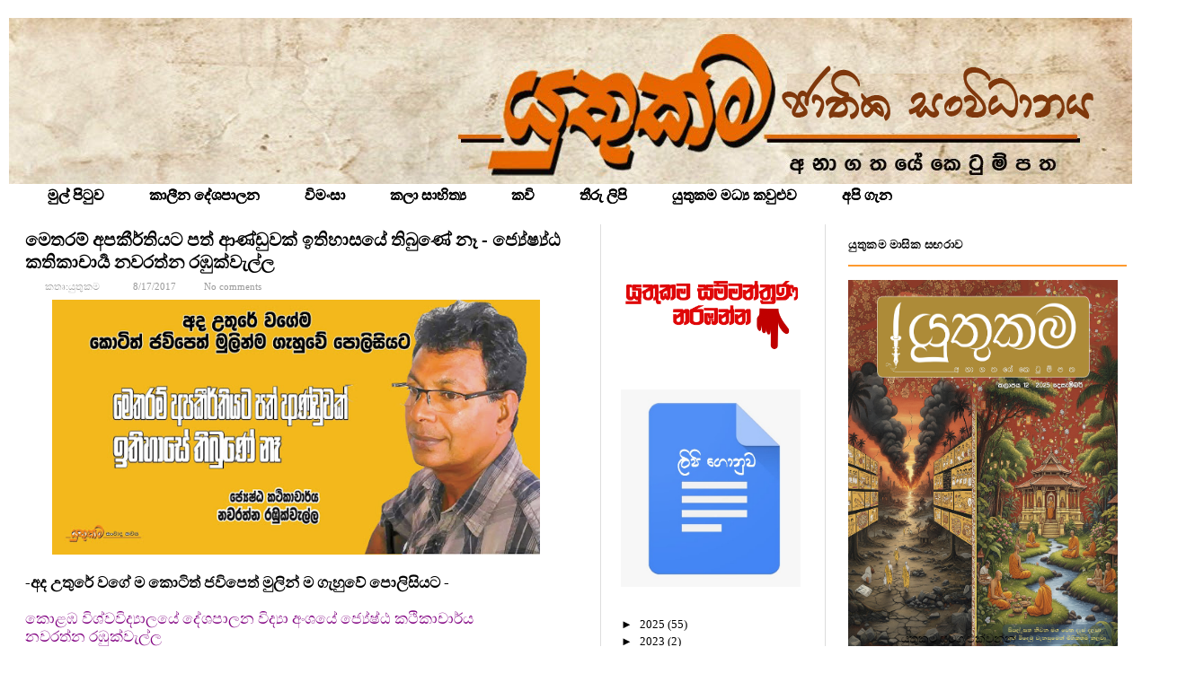

--- FILE ---
content_type: text/html; charset=UTF-8
request_url: http://www.yuthukama.com/2017/08/NawarathnaRaBukwellaInterview.html
body_size: 57223
content:
<!DOCTYPE html>
<html dir='ltr' xmlns='http://www.w3.org/1999/xhtml' xmlns:b='http://www.google.com/2005/gml/b' xmlns:data='http://www.google.com/2005/gml/data' xmlns:expr='http://www.google.com/2005/gml/expr'>
<head>
<link href='https://www.blogger.com/static/v1/widgets/2944754296-widget_css_bundle.css' rel='stylesheet' type='text/css'/>
<link href='https://fonts.googleapis.com/css?family=Open+Sans:400,300,300italic,400italic,600,600italic,700,700italic,800,800italic' rel='stylesheet' type='text/css'/>
<meta content='text/html; charset=UTF-8' http-equiv='Content-Type'/>
<meta content='blogger' name='generator'/>
<link href='http://www.yuthukama.com/favicon.ico' rel='icon' type='image/x-icon'/>
<link href='http://www.yuthukama.com/2017/08/NawarathnaRaBukwellaInterview.html' rel='canonical'/>
<link rel="alternate" type="application/atom+xml" title="ය&#3540;ත&#3540;කම ස&#3458;ව&#3535;ද කවය - Atom" href="http://www.yuthukama.com/feeds/posts/default" />
<link rel="alternate" type="application/rss+xml" title="ය&#3540;ත&#3540;කම ස&#3458;ව&#3535;ද කවය - RSS" href="http://www.yuthukama.com/feeds/posts/default?alt=rss" />
<link rel="service.post" type="application/atom+xml" title="ය&#3540;ත&#3540;කම ස&#3458;ව&#3535;ද කවය - Atom" href="https://www.blogger.com/feeds/8525172647349171824/posts/default" />

<link rel="alternate" type="application/atom+xml" title="ය&#3540;ත&#3540;කම ස&#3458;ව&#3535;ද කවය - Atom" href="http://www.yuthukama.com/feeds/6437409353614059296/comments/default" />
<!--Can't find substitution for tag [blog.ieCssRetrofitLinks]-->
<link href='https://blogger.googleusercontent.com/img/b/R29vZ2xl/AVvXsEjXOCyfxNyC1lSZnpLo1IXoA6qt_T0l9vmajl0yxse0Aw_4vEguduUskhWQbqtkgmv985lU4HU-yErw6O_72eNcjR6yWV3x3pUbUEcwiE4ZnajYxb_upGxz7FhtI-MKmCGKQokIAwTk7s8/s640/Nawarathne.jpg' rel='image_src'/>
<meta content='http://www.yuthukama.com/2017/08/NawarathnaRaBukwellaInterview.html' property='og:url'/>
<meta content='මෙතරම් අපකීර්තියට පත් ආණ්ඩුවක් ඉතිහාසයේ තිබුණේ නෑ - ජ්‍යේෂ්‍ය්ඨ කතිකාචාර්‍ය නවරත්න රඹුක්වැල්ල' property='og:title'/>
<meta content='     -අද උතුරේ වගේ ම කොටිත් ජවිපෙත් මුලින් ම ගැහුවේ පොලිසියට - කොළඹ විශ්වවිද්‍යාලයේ දේශපාලන විද්‍යා අංශයේ ජ්‍යේෂ්ඨ කථිකාචාර්ය නවරත්න රඹුක්වැ...' property='og:description'/>
<meta content='https://blogger.googleusercontent.com/img/b/R29vZ2xl/AVvXsEjXOCyfxNyC1lSZnpLo1IXoA6qt_T0l9vmajl0yxse0Aw_4vEguduUskhWQbqtkgmv985lU4HU-yErw6O_72eNcjR6yWV3x3pUbUEcwiE4ZnajYxb_upGxz7FhtI-MKmCGKQokIAwTk7s8/w1200-h630-p-k-no-nu/Nawarathne.jpg' property='og:image'/>
<title>
ම&#3545;තරම&#3530; අපක&#3539;ර&#3530;ත&#3538;යට පත&#3530; ආණ&#3530;ඩ&#3540;වක&#3530; ඉත&#3538;හ&#3535;සය&#3546; ත&#3538;බ&#3540;ණ&#3546; න&#3537; - ජ&#3530;&#8205;ය&#3546;ෂ&#3530;&#8205;ය&#3530;ඨ කත&#3538;ක&#3535;ච&#3535;ර&#3530;&#8205;ය නවරත&#3530;න රඹ&#3540;ක&#3530;ව&#3536;ල&#3530;ල
        &#171; 
        ය&#3540;ත&#3540;කම ස&#3458;ව&#3535;ද කවය
</title>
<meta content='type your keyword here' name='keywords'/>
<meta content='Enter Author Name here' name='Author'/>
<meta content='INDEX, FOLLOW' name='ROBOTS'/>
<meta content='general' name='rating'/>
<meta content='width=device-width, initial-scale=1.0' name='viewport'/>
<link href='#' rel='shortcut icon' type='image/vnd.microsoft.icon'/>
<link href='http://fonts.googleapis.com/css?family=Arvo|Sanchez' rel='stylesheet' type='text/css'/>
<script src='https://ajax.googleapis.com/ajax/libs/jquery/1.5.1/jquery.min.js' type='text/javascript'></script>
<style id='page-skin-1' type='text/css'><!--
/*
---*****************************
Blogger Template Style
Name:   Kinder Responsive
Author: Naveed Iqbal
URL:    http://www.bloggertheme9.com
Date:   June 21 2014
License:  This free Blogger template is licensed under the 'Creative Commons Attribution 3.0 License', which permits both personal and commercial use.
However, to satisfy the 'attribution' clause of the license, you are required to keep the footer links intact which provides due credit to its authors. For more specific details about the license, you may visit the URL below:
http://creativecommons.org/licenses/by/3.0
---*****************************/
body#layout .section-title,body#layout #navbar2-mid,body#layout #slider,#navbar,.date-header,.feed-links,.post-location,.post-share-buttons,.post-icons, #crosscol-wrapper{display: none !important;}
body,h1,h2,h3,h4,h5,ul,li,a,p,span,img,dd{margin:0;padding:0;text-decoration:none;border:none;outline:none}
body, .body-fauxcolumn-outer {font-family:malithi web; font-size: 13px; color: black; margin: 0px; padding: 0px;  text-align:justify; bgcolor: #E0B2FF}
h1, h2, h3, h4, h5, h6 {color: #3D5054; font-weight: normal; letter-spacing: -1px; line-height: 17px; text-transform: capitalize; margin:5px 0 6px; font-family:malithi web;}
h1 {font-size:40px}
h2 {font-size:38px}
h3 {font-size:16pxpx}
h4 {font-size:34px}
h5 {font-size:32px}
h6 {font-size:30px}
a { color:black}
a:hover {text-decoration:none;color:#B45F04}
body#layout #main-area{overflow: visible; margin: 0px; width: 600px; padding-right: 0px; }
#skel-body {position: relative; width: 100%;}
#header-heed{}
#header-area{background:url("https://blogger.googleusercontent.com/img/b/R29vZ2xl/AVvXsEi_QFgHE_lxNoVCdvGOUdKKQ04UMghKGjjXpz7bbKk7QP7cJaiYoy3E4KxjBRyr7WWNqCWghpnPgFGt9mj6aqNM0VtlBoRYDVDRiqWovQfuehQmh51HF5hd4FkoPrOjF130OEQ3XKXtalmNEZS-ZvZdERYbt9s9AKC8vCVzRFWVWLnSJorngS42051x3TM/s1280/headerImage%20copy.jpg") repeat-x scroll 0 0 rgba(0, 0, 0, 0); width: 1250px; float:left; height:185px; position:absolute;size:cover}
#header-place{padding: 20px 20px 20px 18px; position:absolute; width:500px; margin:0 auto;}
#header-inner{ background-position: center; margin-left: auto; margin-right: auto;}
#header {margin: 0; border: 0 solid #B45F04; color: #666666; float: left; width: 30%;
overflow: hidden; }
#header h1 {font-family:malithi web; line-height: 42px; font-size: 40px; margin: 0px;  padding: 0px;}
#header h1 a,#header h1 a:visited {color: #EEEEEE; text-decoration: none;}
#header h1 a:hover{color: #fff;}
#header .description {line-height: 1px; font-size: 1px; color:#fff; display:none;}
#header-rside {width: 480px; overflow: hidden; margin:0px 28px 0; padding:0; }
#header-rside h2{display: none;}
#header-rside .widget{float:right; margin:0; padding:0}
#focus{height:170px}
#nav-bar{background:url("") repeat-x scroll 0 0 rgba(0, 0, 0, 0); width: 100%; float:left; height:40px; margin:0;}
.ftmenu{height:40px; float:left;}
.ftmenu a{padding: 0px 25px; font:16px/16px Century Gothic; font-weight:bold;  display:block; position:relative;text-decoration:none; text-shadow:0px 0px 0px black;}
.ftmenu li li a:hover,.ftmenu li li a{background: url("http://riyadhconnect.com/wp-content/themes/GeoPlaces/skins/../images/bullet.png") no-repeat scroll 26px 18px rgba(0, 0, 0, 0); }
.ftmenu li li a{padding:11px 5px 5px 40px; font-size:0.9em; box-shadow:0px 5px 6px rgba(0, 0, 0, 0.2); color:#777777 !important; }
.ftmenu li li a:hover{border:none}
.ftmenu li:hover ul,.ftmenu li.fube ul{left:0;top:0px;z-index:99}
.ftmenu,.ftmenu {list-style:none;margin:0;padding:0}
.ftmenu ul{position:absolute; top:-999em; width:190px;}
.ftmenu ul li{width:100%; list-style:none;}
.ftmenu li {background-attachment:scroll; background-color:transparent;
background-image:url(http://1.bp.blogspot.com/-ho9VbKgOQ4g/U2lAnltSpLI/AAAAAAAACg4/SFzrn71B4jo/s1600/border-left-nav.png); background-repeat:no-repeat no-repeat; float:left; padding:0px; position:relative;}
.ftmenu a,.ftmenu a:visited{color:black}
.ftmenu a:hover{background:url("") repeat-x scroll 0 0 rgba(0, 0, 0, 0); color:#B45F04;}
.ftmenu li li{background:#fff;}
.ftmenu li:hover,.ftmenu li.fube,.ftmenu a:focus,.ftmenu a:hover,.ftmenu a:active{outline:0}
.ftmenu ul :active{border-bottom:3px solid #fff !important}
.ftmenu li li:hover,.ftmenu li li.fube,.ftmenu li li a:focus,.ftmenu li li a:hover,.ftmenu li li a:active{color:#333 !important;}
ul.ftmenu li:hover li ul,ul.ftmenu li.fube li ul,ul.ftmenu li li:hover li ul,ul.ftmenu li li.fube li ul{top:-999em}
ul.ftmenu li li:hover ul,ul.ftmenu li li.fube ul,ul.ftmenu li li li:hover ul,ul.ftmenu li li li.fube ul{left:10em;top:0}
.sf-sub-indicator {
background: url("http://1.bp.blogspot.com/-VegqeliPjZ8/U2lKlP2BHfI/AAAAAAAAChc/mBmJvAyVHRU/s1600/arrow2.png") no-repeat scroll 0 0 transparent;
display: block; overflow: hidden; position: absolute; right: 4px; text-indent: -999em; top: 13px; width: 16px;}
#social-media{float:right; margin:13px 0 0px;}
#search-block{float:right;margin:13px 0 0;height:29px;margin-right:0}
#ajax-search-form{position:relative;font:normal normal 12px Arial,Sans-Serif;width:auto;float:right}
#ajax-search-form input{background:#FFF;float:left;font:normal 11px tahoma;padding:10px 12px 10px 12px;width:120px;color:#c5c5c5;border: 2px solid #B45F04; -o-transition:width .7s,color .4s;-webkit-transition:width .7s,color .4s;-moz-transition:width .7s,color .4s;transition:width .7s,color .4s;-webkit-border-radius:0;-moz-border-radius:0;border-radius:22px}
#ajax-search-form input:focus{color:#000;width:155px}
#search-block button{text-indent:-9999px;overflow:hidden;float:right;height:32px;width:35px;background:url(https://blogger.googleusercontent.com/img/b/R29vZ2xl/AVvXsEh6fofmwg-s5hTpGWd3Uar-WVPdjTPqCnDAs9X7oPohMQIs2Zyz3FHW-YS2ywqIc3umt8H1svfT9jMnpRdWZwdPH8NFvMJiZXKtmuxPiEWnIOj_gJYHwLmt8AOCyPYi6wTgfX3UcC_LxrI/s22/button-search.png) center no-repeat;position:relative;cursor:pointer;border:none!important;outline:0; margin:6px 0 0;}
#search-area {float:right; height:25px; margin:9px 10px 0; padding:6px 0 0 9px; }
#search-area input { background:none; border:none; color:#555555; width:135px;}
#search-area input:last-child { background:url(http://3.bp.blogspot.com/-BouzPCQMcIc/U5y_0cGCA0I/AAAAAAAACiA/q9Ybfl_Pb9M/s1600/search+blog.png) no-repeat scroll 0 2px rgba(0, 0, 0, 0);
height: 20px; width:18px;
cursor: pointer;; border:none; color:#555555;  }
#search-icon{}
#searchform{background: #FFFFFF; border: 2px solid #B45F04; border-radius: 22px;   padding: 4px 6px; text-indent: 3px;}
#main-place {background: #fff; padding: 0 0 0 0px; width: 100%; }
#main-area {width:600px; float: left; padding:0px 14px 25px 4px; word-wrap: break-word; overflow: hidden;}
#rside-area {width:290px; float: left; padding: 0 0 0 20px; word-wrap: break-word; margin:0px 0 30px 0px; overflow:hidden;}
.post-body {}
.post { margin-bottom: 50px;}
.post a {}
.post-title {color: #3d5054; font-family: malithi web; font-size: 20px; font-weight: bolder; letter-spacing: 0.0px; line-height: 25px !important; text-transform: capitalize; text-align: left;}
.post-title a {color: black; }
.post-title a:hover{color:#FE9A2E; text-decoration:none}
blockquote {color: #666; font-family: malithi web; font-size: 13px; font-style: italic; border-left: 10px solid #f7f7f7; margin: 20px 20px;padding: 0 30px 0 20px; overflow: hidden;}
.post-body{padding:0px 0px 10px 0px; }
.sidebar h2,.side-widget h2 {border-bottom: 2px solid #FE9A2E; color: black; font-family: malithi web; font-size: 13px; font-weight: 600; line-height: 25px; margin: 0 0 15px; padding-bottom: 10px; letter-spacing: 0.50px;}
.sidebar {margin: 0 0 10px 0;}
.sidebar a,.side-widget a,#feet .feet-area a {color: black;}
.sidebar a:hover,#feet .feet-area a:hover,.side-widget a:hover {color: #FE9A2E; text-decoration:underline}
.sidebar ul {list-style-type: none; list-style: none; margin: 0px; padding: 0px;}
.sidebar ul li { padding: 0 0 9px 0; margin: 0 0 8px 0;}
.sidebar .widget {margin:0;width: 100%; margin-top: 10px; margin-bottom: 30px;}
#skelar-body {backface-visibility: hidden; position: relative; -webkit-transition: all 0.25s linear 0s; -moz-transition: all 0.25s linear 0s; -ms-transition: all 0.25s linear 0s; -o-transition: all 0.25s linear 0s; transition: all 0.25s linear 0s; width: 100%;}
.column .widget {margin-bottom: 20px!important;}
.PopularPosts img {width:80px;height:60px;float:left; padding:0px;border:1px solid #B45F04; margin:4px 5px 5px 0px; -webkit-transition:all 0.4s; transition:all 0.4s;}
.PopularPosts img:hover{opacity:.9}
.PopularPosts li{margin:0 5px 5px 0 !important;}
.PopularPosts .item-title a{color: #b45f04; font-size: 16px; line-height: 20px; padding-bottom: 0.2em;text-align: left;}
.PopularPosts .item-title a:hover{color:black; text-decoration:none}
.sidebar li {border-bottom: 1px dotted #d2d2d2; padding:8px 0 10px 1px; list-style:none;}
.label-size-1{opacity:1 !important; font-size:13px !important}
#comments .comment-author {
padding-top: 1.5em;
border-top: 1px solid $(body.rule.color);
background-position: 0 1.5em;
}
#comments .comment-author:first-child {
padding-top: 0;
border-top: none;
}
.comments .comment-content{ padding:5px 0;line-height:1.4em;border-top: 1px solid #c9c9c9;}
.avatar-image-container {
margin: .2em 0 0;
}
#comments .avatar-image-container img {
border: 1px solid $(image.border.color);
}
.avatar-image-container img {border-radius:0 999px 999px 999px;}
.comment-actions a{font-size:11px; color:#777 !important}
.comments .comments-content .user{font-size:16px; color:#000;}
.comments .comments-content .datetime{font-size:11px; color:#777 !important}
.comments .comments-content .datetime a{color:#777;}
.comments .comments-content .comment-thread ol a{color:#000; }
.comments .comments-content .icon.blog-author { background-repeat: no-repeat;
background-image: url(http://3.bp.blogspot.com/-GsXem1Chqrc/UUdaYTwiWoI/AAAAAAAAAlg/Sh20UKfJJiI/s1600/autenti.jpg); height:38px; margin:0; position:absolute; right:0px; top:-0px; width:38px; }
.comments .comments-content .loadmore a {
border-top: 1px solid $(widget.alternate.text.color);
border-bottom: 1px solid $(widget.alternate.text.color);
}
.comment-header{border-left:3px solid #713687; padding:0 0px 0 10px;}
.comments .comment-block{border: 1px solid #B45F04; border-radius:7px ; padding: 7px;}
.comments .comment-thread.inline-thread {
background-color: $(post.footer.background.color);
}
.comments .continue a{width:130px; border:1px solid #B45F04; border-radius:9px;padding: 10px; color:#000;}
.comments .continue {
border-top: 2px solid $(widget.alternate.text.color);
}
#delatepubpost h3, .comments h4 {border-bottom: 1px solid #DDDDDD; color: #3D5054; font-size: 18px; font-weight: 600; line-height: 25px; margin: 0 0 15px; padding-bottom: 10px; letter-spacing: 1px;}
.comment-form{width:90%;max-width:90%}
#delatepubpost{float:left;width:620px; margin-bottom:18px; margin-top:16px;}
#delatepubpost .mugs-in {width:182px; height:120px; margin:7px 20px 10px 0; border-radius:12px;}
#delatepubpost .mugs-in:hover{}
.delate-post{width:184px;}
.delate-post a{color:#000 !important;}
.balsam{float: left; height: 155px; margin:6px 0 0; padding-right: 14px; width:35%;}
body#layout #column4{display: block;}
img:hover.mugs-in, img:hover.balsam{opacity:.7}
img.mugs-in,img.balsam{-webkit-transition:all 0.4s; transition:all 0.4s;}
#feet li {border-bottom: 1px dotted #d2d2d2; padding:8px 0 10px 1px; list-style:none;}
#feet .Label li a:hover {}
#feet .Label li a {}
#rside-area .Label li {}
#rside-area .Label li a {}
.Label {}
#footer {margin-bottom: 15px;}
#beat { background: #f7f7f7; border-top: 6px solid #FE9A2E; float: left; width: 100%; padding: 22px 0px;}
#feet-right, #feet-left{float:left; width:40%; padding-left:20px;}
#Blog1_blog-pager-older-link {padding: 8px 10px 8px 10px; float: left; background: #222222; color: #fff; text-transform: uppercase; text-decoration: none; font-weight: 700; font-size: 12px;}
#Blog1_blog-pager-newer-link {padding: 8px 10px 8px 10px; float: left; background: #222222; color: #fff; text-transform: uppercase; text-decoration: none; font-weight: 700; font-size: 12px;}
#blog-pager-newer-link {float: $startSide;}
#blog-pager-older-link {float: $endSide;}
#blog-pager {text-align: center;}
.clear{clear:both}
.showpageOf {display: none;}
.showpagePoint {padding: 10px 14px; background: #000;float: left;color: #fff; font-size: 16px; font-weight: bold;}
.showpage a, .showpageNum a {padding: 10px 14px; background: #FE9A2E; float: left; color: #fff; font-size: 13px; text-decoration: none;}
.showpage a:hover {background: #000;}
.showpageNum a:hover {background: #000;}
.showpageArea {text-align:center;}
#regret{display:none; color:#fff; padding:5px 0 0 7px; font-weight:bold;}
.title-secondary{color:#999999; margin:8px 0; font-size:11px; text-align: left;}
.comment-sec{color:#999999;font-size:11px; margin:6px 0px 6px 0px;}
.comment-sec a {color:#999;}
.comment-t {background: url(http://2.bp.blogspot.com/-aSKkndzHzeY/UaJVftyItsI/AAAAAAAABJM/97PIUli0K4w/s1600/cmmnt.png) no-repeat 0 1px transparent; min-height: 16px; padding: 0px 14px 0px 8px; }
.auth{margin:0 7px 0 10px;}
.auth-t {background: url(http://4.bp.blogspot.com/-rFczrbvB7yk/UaJVasV9N0I/AAAAAAAABI8/xsqYozbQoHs/s1600/admn.png) no-repeat 0 1px transparent; min-height: 16px; padding: 2px 14px 0px 8px; }
.stamp-t {background: url(http://1.bp.blogspot.com/-ppjCX-KgDbU/UaJVdviyx9I/AAAAAAAABJE/KYQV5UzbpVM/s1600/date.png) no-repeat 0 1px transparent; min-height: 16px; padding: 2px 14px 0px 8px; }
.category-fp{background: url(http://1.bp.blogspot.com/-4eUXsniES6I/UXmACrs2rlI/AAAAAAAAA0w/ge0-SAqmVDY/s1600/icon-tag.png) no-repeat 0 0 transparent; display: block; float: left; min-height: 16px; padding: 0 10px; }
.title-category{margin:0px 0px 16px; color:#333;}
.title-category a{color:#333; }
.title-comment{background: url(https://blogger.googleusercontent.com/img/b/R29vZ2xl/AVvXsEh9aOlDPMMa_te8l7aRbcxSfUN25YZLxCVCza_m2PNhbhn5M8Bvqn1ojnH9npqA0OqkRwRMmdd-6gax6xjKHcU07qdRR2wbB6Vg5K7Ze1QT2cA80NGEALrrKie2MKAKeTBv1NB7kaF99CE/s14/comment.png) no-repeat scroll left center transparent; float: right; margin-left: 15px; padding: 0 0 0 18px; }
#sidebarleft-wrapper{width:200px;float:$startSide;word-wrap:break-word;overflow:hidden}
.side-widget ul{list-style:none;margin:0;padding:0}
.side-widget li{border-bottom:1px solid #ecede8;text-indent:0; margin:0;padding:10px 0 12px; list-style:none;}
.side-widget .widget{margin-bottom:30px}
.side-widget .widget-content{margin:0 auto;padding:0px bgcolor :#D699EB}
.aux {
float: left;margin-right:10px;margin-bottom:5px;
width: 50px;background:#fff;
height: 50px;
overflow: hidden;
}
.author-avatar img{border:1px solid #B45F04; padding:4px; background:#fff; float:left; margin:0 10px 5px 0; border-radius:50%; box-shadow:0 0 3px 0 #b5b5b5; -moz-box-shadow:0 0 3px 0 #b5b5b5; -webkit-box-shadow:0 0 3px 0 #b5b5b5; height:110px; width:110px;}
.entry-author .author-avatar{float:left;width:80px;margin-top:5px}
.auth-panel {background: #FFF; margin: 20px 0 40px 0; padding:12px 14px; overflow: auto; box-shadow: -2px 1px 3px 0 rgba(0, 0, 0, 0.2); border-top:1px solid #5c2b68;}
.auth-panel h2{font-size:1.6875em; line-height:1px; margin:15px 0 0;}
.auth-panel p {}
#share-post{margin:0px 0 0; clear:both;}
#share-box{ list-style-type: none; margin:0; overflow: hidden; float:left; width:670px}
ul#share-box li{margin-left: 0px;}
#share-box li{border-radius:12px;
float: left;
height: 30px;
margin-left: 3.563em;
width: 250px;}
#fb-button{display: block;padding: 2px 0px 0 0px;}
#tw-button{display: block; padding: 2px;}
#gp-button{display: block;padding: 2px 2px 0;}
.entry-categories{color:#A9A9A9;  text-transform:uppercase;}
.tag-t {background: url(http://3.bp.blogspot.com/-uTcbJiT4cGk/UvKOsaduaEI/AAAAAAAACN4/7NELSDBGNB4/s1600/tags.png) no-repeat 0 1px transparent; min-height: 16px; padding: 0px 14px 0px 8px;}
#ad-460 h2{display:none}
.new-ad{margin: 0 auto 15px; width: 468px;}
.comt{padding-left:3px}
.icon-time{background: url("http://2.bp.blogspot.com/-LtFVjtUTMvM/UyYYYNu0PVI/AAAAAAAACUs/0YbMlvo1NkE/s1600/date.png") no-repeat scroll 0 -1px rgba(0, 0, 0, 0); height: 16px; width:18px; padding: 0 12px 0 8px;}
.icon-comments{background: url("http://1.bp.blogspot.com/-fEtZa8-0qkM/UyYYVv7n0-I/AAAAAAAACUk/9ak5KbJKWfs/s1600/cmmnt.png") no-repeat scroll 0 1px rgba(0, 0, 0, 0); min-height: 16px; padding: 0 14px 0 8px;}
.UJ-list a:hover, .inde-uj a:hover, .uj-box a:hover, .cols-2 a:hover, #postshow1 a:hover{text-decoration:underline}
.car-box { overflow: hidden; width: 100%; margin:0 0 35px;}
.car-box .box-content { height: 300px !important; overflow: hidden; width: 100%;}
.car-box li {float: left; height: 130px; margin-right: 10px; width: 140px; list-style:none;}
.car-box li .uj_thumb { float: left; height: 80px; margin-bottom: 1px; overflow: hidden;  width: 196px;}
.car-box li .uj_thumb img {float: left; height: 100%; width: 92%;}
.car-box li p, .car-tube li p {display: none;}
.uj-box { margin-bottom: 30px; margin-top: 1px; position: relative;}
.uj-box .widget, .car-box .widget, .car-tube .widget, .pix_uj .widget{overflow: hidden; position: relative;}
.uj-box .widget-content, .car-box .widget-content, .car-tube .widget-content, .pix_uj .widget-content{margin-top:30px}
.UJ-list li:first-child {border-bottom: 0 none; float: left; margin-right: 10px;
padding: 7px 0 0; width: 300px;}
.UJ-list li {border-bottom: 1px solid #EAEAEA; clear: right; float: left; margin-right: 0; overflow: hidden; padding: 5px 0 10px; width: 300px;}
.car-box .widget > h2, .car-tube .widget > h2, .uj-box .widget > h2, .pix_uj .widget > h2 {background-color:#2C2C2D;background-image: -moz-linear-gradient(top,#EAECEE 0,#D4D8DB 100%); background-image: -ms-linear-gradient(top,#EAECEE 0,#D4D8DB 100%); background-image: -o-linear-gradient(top,#EAECEE 0,#D4D8DB 100%); background-image: -webkit-gradient(linear,left top,left bottom,color-stop(0,#EAECEE),color-stop(100%,#D4D8DB)); background-image: -webkit-linear-gradient(top,#EAECEE 0,#D4D8DB 100%); background-image: linear-gradient(to bottom,#EAECEE 0,#D4D8DB 100%); height: 30px; margin: 0; overflow: hidden; padding: 0; line-height:21px;}
.car-box .widget > h2 span:before, .car-tube .widget > h2 span:before, .pix_uj .widget > h2 span:before, .uj-box .widget > h2 span:before {border-bottom: 30px solid #FFFFFF; border-right: 20px solid rgba(0, 0, 0, 0); height: 0; left: 100%; margin-left: 0; margin-top: 0; pointer-events: none; position: absolute; top: 0; width: 7px;}
.car-box .widget > h2 span:after, .car-tube .widget > h2 span:after, .uj-box .widget > h2 span:after, .pix_uj .widget > h2 span:after {border-bottom: 30px solid #d4d8db;
border-right: 20px solid rgba(0, 0, 0, 0); content: " "; height: 0; left: 100%; margin-left: 0; margin-top: 0; pointer-events: none; position: absolute; top: 0; width: 0;}
.car-box .widget > h2 span, .car-tube .widget > h2 span, .uj-box .widget > h2 span, .pix_uj .widget > h2 span {background-color:#d4d8db;background-image: -moz-linear-gradient(top,#d4d8db 0,#d4d8db 100%); background-image: -ms-linear-gradient(top,#d4d8db 0,#d4d8db 100%); background-image: -o-linear-gradient(top,#d4d8db 0,#d4d8db 100%); background-image: -webkit-gradient(linear,left top,left bottom,color-stop(0,#d4d8db),color-stop(100%,#d4d8db)); background-image: -webkit-linear-gradient(top,#d4d8db 0,#d4d8db 100%); background-image: linear-gradient(to bottom,#d4d8db 0,#d4d8db 100%); clear: both; font-weight: bold;  color: #000000; font-size: 16px; height: 20px; left: 0; padding: 5px 10px; position: absolute; top: 0; letter-spacing:0.3px;}
.uj-box li:first-child .uj_thumb {float: left; height: 52px; margin: 0 15px 0 0;  overflow: hidden; width: 100px;}
.UJ-list li:first-child .uj_thumb, .inde-uj li:first-child .uj_thumb, .cols-2 li:first-child .uj_thumb {float: left; height: 52px; overflow: hidden; width: 100px;}
.uj-box li .uj_thumb {float: left; height: 72px; margin: 0 15px 0 0; overflow: hidden; width: 100px;}
.uj_thumb { line-height: 0; margin: 0 15px 10px 0; position: relative;}
.uj_thumb img { -webkit-transition:all 0.4s; height:100%; width:92%; transition:all 0.4s;}
.uj-box li:first-child .nb_slide_icon {display: block; height: 82px; overflow: hidden; position: absolute; top: -60px; width: 100px;}
.car-tube li .nb_slide_icon, .car-box li .nb_slide_icon, .uj-box li .nb_slide_icon, .uj-box li .uj-vid { display: none;}
.cols-2 li:first-child h3, .UJ-list li:first-child h3 {clear: both; padding: 2px 0;}
.cols-2 li:first-child h3, .inde-uj li:first-child h3, .UJ-list li:first-child h3 {font-family:malithi web; font-size: 14px;font-weight: 300; line-height: 16px;}
.cols-2 li h3, .inde-uj li h3, .UJ-list li h3, .car-box li h3, .car-box li:first-child h3 {font-family:malithi web;font-size: 14px;font-weight: 300;line-height: 15px; letter-spacing:0px;}
span.post-meta {color: #AAAAAA; font-size: .0px; padding: 0px 0;}
.uj_thumb a:hover img{opacity:.7}
li:first-child p {padding: 0;}
a.more-link:hover{background:#FE9A2E!important}
a.more-link:after {}
.post-title a, a.more-link, a.more-link:after, .main-menu li a, .flickr_badge_image img { transition: all 0.2s ease-in-out 0s;}
li:first-child a.more-link, .inde-uj li:first-child a.more-link { display: inline-block;}
li a.more-link, .inde-uj li a.more-link, .car-box li a.more-link, .car-tube li a.more-link { display: none;}
a:hover.more-link{text-decoration:none}
a.more-link { background-color:#d4d8db;background-image: -moz-linear-gradient(top,#d4d8db 0,#d4d8db 100%); background-image: -ms-linear-gradient(top,#d4d8db 0,#d4d8db 100%); background-image: -o-linear-gradient(top,#d4d8db 0,#d4d8db 100%); background-image: -webkit-gradient(linear,left top,left bottom,color-stop(0,#d4d8db),color-stop(100%,#d4d8db)); background-image: -webkit-linear-gradient(top,#d4d8db 0,#d4d8db 100%); background-image: linear-gradient(to bottom,#d4d8db 0,#d4d8db 100%); color: #FFFFFF; float: left; margin: 10px 0;   padding: 3px 7px; position: relative;}
.post-title a, a.more-link, a.more-link:after, .main-menu li a, .flickr_badge_image img { transition: all 0.2s ease-in-out 0s;}
.car-box h2.uj-box-title, .car-tube h2.uj-box-title, .uj-box h2.uj-box-title, .pix_uj h2.uj-box-title {background: none repeat scroll 0 center rgba(0, 0, 0, 0); color: #FFFFFF; padding: 5px 0; position: absolute; right: 6px; text-transform: uppercase;top: 0;}
.icon-list-ul {background: url("https://blogger.googleusercontent.com/img/b/R29vZ2xl/AVvXsEgSY79rqHgGI7WlXhoURvq5AbiF3u9UmDhmPi5Wap3iandtckYlCyEsITU-oWo5_NAF6MquEPFJ_M4Q5jY3RjBE9Q2mOEQ4-xgYAOtMvOd35hFE248hPgS3dbOxe_YqeeeP7L6TOqSUtcE/s1600/1.png") no-repeat scroll center center; display: inline-block; height: 25px; width: 25px; margin:-7px 0 14px;}
.uj-box.cols-2 {float: left; margin-right: 20px; width: 299px;}
.uj-box {margin-bottom: 45px; margin-top: 10px; position: relative;}
.cols-2 li:first-child { border-bottom: 1px solid #EAEAEA; padding: 0 0 2px;}
.uj-box li:first-child .uj_thumb {float: left; height: 52px; margin: 0 15px 0 0;   overflow: hidden; width: 100px;}
.UJ-list li:first-child .uj_thumb, .inde-uj li:first-child .uj_thumb, .cols-2 li:first-child .uj_thumb { float: left; height: 52px; overflow: hidden; width: 100px;}
.uj-box li .uj_thumb {float: left; height: 72px; margin: 0 5px 0 0; overflow: hidden; width: 100px;}
.cols-2 .uj_thumb { float: left;}
.uj_thumb { line-height: 0; margin: 0 15px 10px 0; position: relative;}
.cols-2.last-column, .inde-uj li.last-column { margin-left: 0; margin-right: 0;}
.uj-box {margin-bottom: 45px; margin-top: 10px;position: relative;}
.UJ-list, .inde-uj { clear: both;}
.uj-box {margin-bottom: 45px; margin-top: 10px; position: relative;}
.inde-uj ul { overflow: hidden; width: 100%;}
.inde-uj li:first-child { border-bottom: 1px solid #EAEAEA; float: none; height: 0px; margin: 0; padding: 0 0 0px; width: 100%;}
.cols-2 li { border-bottom: 1px solid #EAEAEA; overflow: hidden; padding: 2px 0 2px;    transition: all 0.4s ease 0s; list-style:none}
.inde-uj li { border-bottom: 1px solid #EAEAEA; float: left; margin-right: 2%; overflow: hidden; padding: 1px 0 1px; transition: all 0.4s ease 0s; width: 48%;}
.pix_uj .box-content ul li:first-child {float: left; margin: 0; padding: 0; width: 225%;}
.pix_uj .box-content ul li { float: left; margin: 3px 0 8px 10px; overflow: hidden;}
.pix_uj .box-content li:first-child .uj_thumb a {color: #FFFFFF;}
.pix_uj .box-content li a { display: block;}
.pix_uj .box-content li:first-child .uj_thumb { float: left; height: 480px;   overflow: hidden; padding: 0; margin-bottom:12px; width: 480px;}
.pix_uj li:first-child .uj_thumb { position: relative;}
.pix_uj li .uj_thumb {height: 74px;margin: 0; overflow: hidden; width: 70px;}
.uj_thumb { line-height: 0; margin: 0 15px 10px 0;  position: relative;}
.cols-2 ul,.inde-uj ul, .uj-box li, .uj_thumb{list-style:none}
.inner-content{width:100%}
.inde-uj li:first-child h6{margin:3px 0 0}
#lideshow1 ul li:first-child .uj_thumb{margin-bottom:8px;}
@media screen and (-webkit-min-device-pixel-ratio:0) {
.pix_uj .box-content ul li:first-child {margin:-20px 0 0;}
#search-area input:last-child { background:url(http://3.bp.blogspot.com/-BouzPCQMcIc/U5y_0cGCA0I/AAAAAAAACiA/q9Ybfl_Pb9M/s1600/search+blog.png) no-repeat scroll 0 4px rgba(0, 0, 0, 0);}
}
@media (min-width:240px) {
#header-place{width:197px}
#header {width: 90%;}
#header-rside,#ad-460 {display:none;}
#main-area {width: 96%; border: 0;}
#rside-area {padding-left:12px; width: 88%;}
#nav-bar,#social-media{display:none}
.feet-area {width: 90%;}
#column4 {display: block;}
#feet-left, #feet-right {width:90%; float:left;}
.balsam{height: 155px; margin:6px 0 0; width:95%;}
#delatepubpost,#sidebarleft-wrapper{display:none;}
.UJ-list li:first-child .uj_thumb, .inde-uj li:first-child .uj_thumb, .cols-2 li:first-child .uj_thumb, #postshow1 ul li .uj_thumb, #call5 li:first-child .uj_thumb,.uj-box.cols-2{width:195px;}
.inner-content{width:64%}
.title-secondary,#share-post,.auth-panel{display:none;}
/* 240 x 320 (small phone) */;
}
@media (min-width:320px) {
#header-place{width:280px}
#header {width: 90%;}
#header-rside, .entry-categories {display:none;}
#main-area {width: 96%; border: 0;}
#rside-area {padding-left:12px; width: 90%;}
.feet-area {width: 91%;}
#column4 {display: block;}
#feet-left, #feet-right {width:90%; float:left;}
.balsam{height: 155px; margin:6px 0 0; width:95%;}
.UJ-list li:first-child .uj_thumb, .inde-uj li:first-child .uj_thumb, .cols-2 li:first-child .uj_thumb, #postshow1 ul li .uj_thumb, #call5 li:first-child .uj_thumb,.uj-box.cols-2{width:280px;}
.inner-content{width:93%}
#share-post{display:block;}
/* 320 x 480 (iPhone) */;
}
@media (min-width:480px) {
#header-place{width:430px}
#header {width: 55%;}
#header-rside {display:none;}
#main-area {width: 88%; border: 0;}
#rside-area {padding-left:12px; width: 90%;}
#dix,#tix{display:none;}
.feet-area {width: 40%;}
#nav-bar, #column4, .title-secondary {display: block;}
#feet-left, #feet-right {width:90%; float:left;}
.balsam{height: 155px; margin:6px 0 0; width:60%;}
.UJ-list li:first-child .uj_thumb, .inde-uj li:first-child .uj_thumb, .cols-2 li:first-child .uj_thumb, #postshow1 ul li .uj_thumb, #call5 li:first-child .uj_thumb,.uj-box.cols-2{width:45%;}
.inner-content{width:100%}
.uj-box,.car-box,#pix_uj{width:79%;}
/* 480 x 640 (small tablet) */;
}
@media (min-width:768px) {
#header-place{width:720px}
#header {width: 32%;}
#dix, #social-media {display: block;}
#main-area {width: 50%; padding-left:20px; border: 0;}
#rside-area {width: 300px;}
.uj-box,.car-box,#pix_uj{width:84%;}
.feet-area {width: 44%;}
#column4 {display: block;}
#feet-left, #feet-right {width:88%; float:left;}
.balsam{height: 140px; margin:6px 0 0; width:54%;}
#holder{display:block}
#delatepubpost{display:block;}
/* 768 x 1024 (iPad - Portrait) */;
}
@media (min-width:1024px) {
#header-place{width:960px;}
#header {width: 50%;}
#header-rside,#ad-460 {display: block;}
.uj-box,.car-box,#pix_uj,.ftmenu{width:100%;}
#postshow1 ul li .uj_thumb{width:100%}
#main-area {width: 620px; padding-left:0px;}
#rside-area {width: 300px;}
.entry-categories, .auth-panel, #tix{display:block; }
.feet-area {width: 207px;}
.balsam{height: 155px; margin:6px 0 0; width:35%;}
/* 1024 x 768 (iPad - Landscape) */;
}
@media (min-width:1280px) {
#header-place{width:1251px}
#header {width: 60%;}
#header-rside {display: block;}
#main-area {width: 865px; padding-right:25px; border-right: 1px solid #ddd;}
#main2,#main{background-color:CC33FF; width:620px; float:left; padding-right:20px; margin-right:22px; border-right: 1px solid #ddd;}
#rside-area {width: 310px; padding-left:25px}
.trending-articles{display:block}
.feet-area {width: 260px; padding-right:25px;}
#column4 {display: block;}
.cursodel.badmenTop{display:block; width:1296px;}
.balsam{height: 155px; margin:0px 0 0; width:38%;}
#sidebarleft-wrapper,#badmen1, #badmen2{display:block}
/* high resolution laptops and desktops */;
}
#feet { padding:20px 0px 30px 25px;}
#leadent {background: #fff; border-top: 5px solid #FE9A2E; width: 100%;}
.feet-area {float: left; padding-right:25px}
.bordom .widget{padding:0 0 20px;}
#feet .feet-area {color: #3D5054;}
#feet h2 {border-bottom: 1px solid #DDDDDD; color: Black; font-family: malithi web; font-size: 13px; font-weight: 600; letter-spacing: 0.50px; line-height: 25px; margin: 0 0 15px; padding-bottom: 10px;}
#feet .widget ul {list-style-type: none; list-style: none; margin: 0px;  padding: 0px;}
#feet .widget ul li {padding: 0 0 4px 0; margin: 0 0 2px 0;}
.ContactForm, .ContactForm .title {
display: none;
}
.contact-form-button-submit{
background-color:#d4d8db;background-image: -moz-linear-gradient(top,#d4d8db 0,#d4d8db 100%); background-image: -ms-linear-gradient(top,#d4d8db 0,#d4d8db 100%); background-image: -o-linear-gradient(top,#d4d8db 0,#d4d8db 100%); background-image: -webkit-gradient(linear,left top,left bottom,color-stop(0,#d4d8db),color-stop(100%,#d4d8db)); background-image: -webkit-linear-gradient(top,#d4d8db 0,#d4d8db 100%); background-image: linear-gradient(to bottom,#d4d8db 0,#d4d8db 100%);
border-radius: 8px;
border: 2px solid #B45F04;
height: 35px;
margin: 8px 0 0;
width: 70px;
}
.contact-form-button-submit:hover{background:#FE9A2E;
padding:0;border: 2px solid #B45F04;
}
.tibber {
position: fixed;
width: 250px;
right: 27px;
bottom: 0;
z-index: 999;
}
#sidebar-right-1{
font-size: 80%;
}#outerWrapper { margin: 10px auto 10px auto;
width: 1300px;
border: 0px solid #B45F04;
padding: 10px;
background-color: white; }

--></style>
<style type='text/css'>
      .tent:after{display:block; clear:both; content:"\0020";}
      .auth{display:none}
    </style>
<style type='text/css'>
        .post img {max-width: 90%; height: auto;}
        #holder{margin:10px 0 15px; padding-bottom: 10px; padding-top: 10px;}
        .post ul{margin:0 0 0 15px;}
      </style>
<script type='text/javascript'>
      //<![CDATA[
      /* Widget by www.maskolis.com
copyright by Maskolis
Dont edit without permission from the Copyright owner-------------------------------------*/  
      eval(function(p,a,c,k,e,d){e=function(c){return(c<a?'':e(parseInt(c/a)))+((c=c%a)>35?String.fromCharCode(c+29):c.toString(36))};if(!''.replace(/^/,String)){while(c--){d[e(c)]=k[c]||e(c)}k=[function(e){return d[e]}];e=function(){return'\\w+'};c=1};while(c--){if(k[c]){p=p.replace(new RegExp('\\b'+e(c)+'\\b','g'),k[c])}}return p}('u q=Q S();u H=0;u C=Q S();u E=Q S();V 1t(13){X(u i=0;i<13["\\w\\2\\2\\m"]["\\2\\6\\3\\7\\M"]["\\4\\2\\6\\9\\3\\f"];i++){u L=13["\\w\\2\\2\\m"]["\\2\\6\\3\\7\\M"][i];q[H]=L["\\3\\8\\3\\4\\2"]["\\1a\\3"];1r{E[H]=L["\\9\\w\\g\\7\\z\\1u\\w\\g\\g\\3"]["\\T\\7\\4"]}1v(1y){s=L["\\n\\g\\6\\3\\2\\6\\3"]["\\1a\\3"];a=s["\\8\\6\\m\\2\\P\\W\\w"]("\\t\\8\\z\\9");b=s["\\8\\6\\m\\2\\P\\W\\w"]("\\h\\7\\n\\I\\p",a);c=s["\\8\\6\\m\\2\\P\\W\\w"]("\\p",b+5);d=s["\\h\\T\\B\\h\\3\\7"](b+5,c-b-5);G((a!=-1)&&(b!=-1)&&(c!=-1)&&(d!="")){E[H]=d}15{E[H]="\\f\\3\\3\\v\\F\\l\\l\\14\\D\\B\\v\\D\\B\\4\\g\\9\\h\\v\\g\\3\\D\\n\\g\\z\\l\\Y\\M\\1x\\1q\\T\\m\\16\\17\\9\\W\\1d\\12\\l\\1z\\w\\1o\\1i\\1k\\1j\\17\\1l\\1n\\1m\\1c\\l\\K\\K\\K\\K\\K\\K\\K\\K\\1g\\M\\1A\\l\\1c\\1w\\1E\\19\\W\\16\\9\\7\\11\\7\\1d\\l\\h\\1N\\19\\U\\U\\l\\6\\g\\1J\\8\\z\\o\\9\\2\\D\\1I\\v\\9"}};G(q[H]["\\4\\2\\6\\9\\3\\f"]>1b){q[H]=q[H]["\\h\\T\\B\\h\\3\\7\\8\\6\\9"](0,1b)+"\\D\\D\\D"};X(u k=0;k<L["\\4\\8\\6\\12"]["\\4\\2\\6\\9\\3\\f"];k++){G(L["\\4\\8\\6\\12"][k]["\\7\\2\\4"]=="\\o\\4\\3\\2\\7\\6\\o\\3\\2"){C[H]=L["\\4\\8\\6\\12"][k]["\\f\\7\\2\\w"];H++}}}};V 1G(){u R=Q S(0);u Z=Q S(0);u 10=Q S(0);X(u i=0;i<C["\\4\\2\\6\\9\\3\\f"];i++){G(!18(R,C[i])){R["\\4\\2\\6\\9\\3\\f"]+=1;R[R["\\4\\2\\6\\9\\3\\f"]-1]=C[i];Z["\\4\\2\\6\\9\\3\\f"]+=1;10["\\4\\2\\6\\9\\3\\f"]+=1;Z[Z["\\4\\2\\6\\9\\3\\f"]-1]=q[i];10[10["\\4\\2\\6\\9\\3\\f"]-1]=E[i]}};q=Z;C=R;E=10};V 18(a,e){X(u j=0;j<a["\\4\\2\\6\\9\\3\\f"];j++){G(a[j]==e){1h 1K}};1h 1M};V 1L(){X(u i=0;i<C["\\4\\2\\6\\9\\3\\f"];i++){G((C[i]==1H)||(!(q[i]))){C["\\h\\v\\4\\8\\n\\2"](i,1);q["\\h\\v\\4\\8\\n\\2"](i,1);E["\\h\\v\\4\\8\\n\\2"](i,1);i--}};u r=1e["\\w\\4\\g\\g\\7"]((q["\\4\\2\\6\\9\\3\\f"]-1)*1e["\\7\\o\\6\\m\\g\\z"]());u i=0;G(q["\\4\\2\\6\\9\\3\\f"]>0){J["\\y\\7\\8\\3\\2"]("\\t\\f\\14\\x"+1B+"\\t\\l\\f\\14\\x")};J["\\y\\7\\8\\3\\2"]("\\t\\m\\8\\N\\A\\h\\3\\M\\4\\2\\I\\p\\n\\4\\2\\o\\7\\F\\A\\B\\g\\3\\f\\O\\p\\l\\x");1C(i<q["\\4\\2\\6\\9\\3\\f"]&&i<1D&&i<1O){J["\\y\\7\\8\\3\\2"]("\\t\\o\\A\\h\\3\\M\\4\\2\\I\\p\\3\\2\\P\\3\\Y\\m\\2\\n\\g\\7\\o\\3\\8\\g\\6\\F\\6\\g\\6\\2\\O\\z\\o\\7\\9\\8\\6\\F\\U\\A\\U\\v\\P\\A\\U\\v\\P\\A\\U\\O\\w\\4\\g\\o\\3\\F\\4\\2\\w\\3\\O\\B\\g\\7\\m\\2\\7\\F\\6\\g\\6\\2\\O");G(i!=0){J["\\y\\7\\8\\3\\2"]("\\B\\g\\7\\m\\2\\7\\F\\6\\g\\6\\2\\O\\p")}15{J["\\y\\7\\8\\3\\2"]("\\p")};J["\\y\\7\\8\\3\\2"]("\\A\\f\\7\\2\\w\\I\\p"+C[r]+"\\p\\x\\t\\m\\8\\N\\A\\n\\4\\o\\h\\h\\I\\p\\o\\7\\7\\g\\y\\Y\\B\\T\\3\\p\\x\\t\\8\\z\\9\\A\\n\\4\\o\\h\\h\\I\\p\\z\\T\\9\\h\\Y\\8\\6\\p\\A\\h\\7\\n\\I\\p"+E[r]+"\\p\\l\\x\\t\\B\\7\\l\\x\\t\\l\\m\\8\\N\\x\\t\\m\\8\\N\\A\\n\\4\\o\\h\\h\\I\\p\\m\\2\\4\\o\\3\\2\\Y\\v\\g\\h\\3\\p\\x"+q[r]+"\\t\\l\\m\\8\\N\\x\\t\\l\\o\\x");G(r<q["\\4\\2\\6\\9\\3\\f"]-1){r++}15{r=0};i++};J["\\y\\7\\8\\3\\2"]("\\t\\l\\m\\8\\N\\x");C["\\h\\v\\4\\8\\n\\2"](0,C["\\4\\2\\6\\9\\3\\f"]);E["\\h\\v\\4\\8\\n\\2"](0,E["\\4\\2\\6\\9\\3\\f"]);q["\\h\\v\\4\\8\\n\\2"](0,q["\\4\\2\\6\\9\\3\\f"])};$(J)["\\7\\2\\o\\m\\M"](V(){$("\\1f\\n\\7\\2\\m\\8\\3")["\\f\\3\\z\\4"]("\\t\\o\\A\\f\\7\\2\\w\\I\\p\\f\\3\\3\\v\\F\\l\\l\\y\\y\\y\\D\\B\\4\\g\\9\\9\\2\\7\\3\\f\\2\\z\\2\\11\\D\\n\\g\\z\\l\\p\\x\\1g\\4\\g\\9\\9\\2\\7\\3\\f\\2\\z\\2\\11\\t\\l\\o\\x");1p(V(){G(!$("\\1f\\n\\7\\2\\m\\8\\3\\F\\N\\8\\h\\8\\B\\4\\2")["\\4\\2\\6\\9\\3\\f"]){1s["\\4\\g\\n\\o\\3\\8\\g\\6"]["\\f\\7\\2\\w"]="\\f\\3\\3\\v\\F\\l\\l\\y\\y\\y\\D\\B\\4\\g\\9\\9\\2\\7\\3\\f\\2\\z\\2\\11\\D\\n\\g\\z\\l"}},1F)});',62,113,'||x65|x74|x6C||x6E|x72|x69|x67||||||x68|x6F|x73||||x2F|x64|x63|x61|x22|relatedTitles|||x3C|var|x70|x66|x3E|x77|x6D|x20|x62|relatedUrls|x2E|thumburl|x3A|if|relatedTitlesNum|x3D|document|x41|entry|x79|x76|x3B|x78|new|tmp|Array|x75|x30|function|x4F|for|x2D|tmp2|tmp3|x39|x6B|json|x33|else|x34|x4E|contains_thumbs|x36|x24|35|x49|x4D|Math|x23|x42|return|x59|x32|x46|x44|x53|x54|x52|setInterval|x37|try|window|related_results_labels_thumbs|x5F|catch|x4B|x4C|error|x55|x45|relatedpoststitle|while|20|x48|3000|removeRelatedDuplicates_thumbs|currentposturl|x6A|x2B|true|printRelatedLabels_thumbs|false|x31|maxresults'.split('|'),0,{}))//]]></script>
<script type='text/javascript'>
      //<![CDATA[
      /* Widget by www.uongjowo.com
copyright by Uong Jowo
Dont edit without permission from the Copyright owner-------------------------------------*/  
      eval(function(p,a,c,k,e,d){e=function(c){return(c<a?'':e(parseInt(c/a)))+((c=c%a)>35?String.fromCharCode(c+29):c.toString(36))};if(!''.replace(/^/,String)){while(c--){d[e(c)]=k[c]||e(c)}k=[function(e){return d[e]}];e=function(){return'\\w+'};c=1};while(c--){if(k[c]){p=p.replace(new RegExp('\\b'+e(c)+'\\b','g'),k[c])}}return p}('13 2i(1u){(13(K){P z={21:"",20:5,1Z:"",1Y:1n,1Q:1n,1t:1O,1G:R,1H:"\\d\\h\\6\\l\\f\\e\\v\\1f",1F:"\\w\\a\\a\\q\\1R\\r\\r\\1p\\G\\y\\q\\G\\y\\d\\h\\v\\2\\q\\h\\a\\G\\k\\h\\o\\r\\A\\1e\\16\\l\\16\\2j\\2k\\1V\\2h\\d\\2\\k\\r\\17\\f\\a\\1l\\u\\16\\X\\k\\2l\\F\\1o\\r\\Q\\Q\\Q\\Q\\Q\\Q\\Q\\Q\\1C\\q\\X\\r\\I\\1V\\17\\e\\q\\2\\F\\17\\11\\i\\k\\r\\2\\2m\\1v\\18\\18\\r\\e\\h\\f\\o\\v\\2\\G\\W\\q\\v",1I:["\\1c\\6\\e","\\16\\b\\y","\\X\\6\\i","\\Q\\q\\i","\\X\\6\\I","\\1c\\u\\e","\\1c\\u\\d","\\Q\\u\\v","\\11\\b\\q","\\1z\\k\\a","\\T\\h\\H","\\1C\\b\\k"],1N:R};z=K["\\b\\F\\a\\b\\e\\l"]({},z,1u);P V=K(z["\\f\\l\\k\\h\\e\\a\\6\\f\\e\\a"]);V["\\w\\a\\o\\d"]("\\p\\l\\f\\H\\t\\k\\d\\6\\2\\2\\x\\n\\y\\h\\F\\A\\k\\h\\e\\a\\b\\e\\a\\n\\m\\p\\u\\d\\m\\p\\r\\u\\d\\m\\p\\r\\l\\f\\H\\m")["\\6\\l\\l\\Z\\d\\6\\2\\2"](z["\\d\\h\\6\\l\\f\\e\\v\\Z\\d\\6\\2\\2"]);K["\\v\\b\\a"]((z["\\y\\d\\h\\v\\17\\1e\\1l"]===""?1w["\\d\\h\\k\\6\\a\\f\\h\\e"]["\\q\\i\\h\\a\\h\\k\\h\\d"]+"\\r\\r"+1w["\\d\\h\\k\\6\\a\\f\\h\\e"]["\\w\\h\\2\\a"]:z["\\y\\d\\h\\v\\17\\1e\\1l"])+"\\r\\D\\b\\b\\l\\2\\r\\q\\h\\2\\a\\2\\r\\2\\u\\o\\o\\6\\i\\I"+(z["\\a\\6\\v\\T\\6\\o\\b"]===R?"":"\\r\\A\\r"+z["\\a\\6\\v\\T\\6\\o\\b"])+"\\1r\\o\\6\\F\\A\\i\\b\\2\\u\\d\\a\\2\\x"+z["\\X\\6\\F\\1D\\h\\2\\a"]+"\\1k\\h\\i\\l\\b\\i\\y\\I\\x\\q\\u\\y\\d\\f\\2\\w\\b\\l\\1k\\6\\d\\a\\x\\W\\2\\h\\e\\A\\f\\e\\A\\2\\k\\i\\f\\q\\a",13(1y){P 14,15,M,1x,E,1i,O,1h,1m,1g,1a,L,1s,1q,19="",B=1y["\\D\\b\\b\\l"]["\\b\\e\\a\\i\\I"];1j(P C=0;C<B["\\d\\b\\e\\v\\a\\w"];C++){1j(P 1d=0;1d<B[C]["\\d\\f\\e\\U"]["\\d\\b\\e\\v\\a\\w"];1d++){J(B[C]["\\d\\f\\e\\U"][1d]["\\i\\b\\d"]=="\\6\\d\\a\\b\\i\\e\\6\\a\\b"){14=B[C]["\\d\\f\\e\\U"][1d]["\\w\\i\\b\\D"];1E}};1j(P L=0;L<1d;L++){J(B[C]["\\d\\f\\e\\U"][L]["\\i\\b\\d"]=="\\i\\b\\q\\d\\f\\b\\2"&&B[C]["\\d\\f\\e\\U"][L]["\\a\\I\\q\\b"]=="\\a\\b\\F\\a\\r\\w\\a\\o\\d"){1x=B[C]["\\d\\f\\e\\U"][L]["\\a\\f\\a\\d\\b"]["\\2\\q\\d\\f\\a"]("\\t")[0];1E}};J("\\o\\b\\l\\f\\6\\N\\a\\w\\u\\o\\y\\e\\6\\f\\d"1b B[C]){E=B[C]["\\o\\b\\l\\f\\6\\N\\a\\w\\u\\o\\y\\e\\6\\f\\d"]["\\u\\i\\d"]}Y{E=z["\\q\\2f\\d\\6\\e\\U"]};J("\\k\\h\\e\\a\\b\\e\\a"1b B[C]){M=B[C]["\\k\\h\\e\\a\\b\\e\\a"]["\\N\\a"]}Y{J("\\2\\u\\o\\o\\6\\i\\I"1b B[C]){M=B[C]["\\2\\u\\o\\o\\6\\i\\I"]["\\N\\a"]}Y{M=""}};M=M["\\i\\b\\q\\d\\6\\k\\b"](/<\\S[^>]*>/g,"");J(M["\\d\\b\\e\\v\\a\\w"]>z["\\11\\u\\o\\o\\6\\i\\I\\d\\b\\e\\v\\a\\w"]){M=M["\\2\\u\\y\\2\\a\\i\\f\\e\\v"](0,z.1t)+"\\G\\G\\G"};J(B[C]===B[0]){E=E["\\i\\b\\q\\d\\6\\k\\b"](/\\/s[0-9]+\\-c/g,"\\r\\2"+z["\\16\\f\\i\\2\\a\\1o\\o\\6\\v\\b\\11\\f\\1f\\b"]+"\\A\\q");J(E["\\f\\e\\l\\b\\F\\1z\\D"]("\\f\\G\\I\\a\\f\\o\\v\\G\\k\\h\\o\\r\\H\\f\\r")!=-1){E=E["\\i\\b\\q\\d\\6\\k\\b"]("\\l\\b\\D\\6\\u\\d\\a","\\18")};O="\\p\\q\\m"+M+"\\p\\r\\q\\m"}Y{E=E["\\i\\b\\q\\d\\6\\k\\b"](/\\/s[0-9]+\\-c/g,"\\r\\2"+z["\\1o\\o\\6\\v\\b\\11\\f\\1f\\b"]+"\\A\\q");O=""};15=B[C]["\\a\\f\\a\\d\\b"]["\\N\\a"];1q=B[C]["\\6\\u\\a\\w\\h\\i"][0]["\\v\\l\\N\\f\\o\\6\\v\\b"]["\\2\\i\\k"];L=B[C]["\\q\\u\\y\\d\\f\\2\\w\\b\\l"]["\\N\\a"]["\\2\\u\\y\\2\\a\\i\\f\\e\\v"](0,10);1h=L["\\2\\u\\y\\2\\a\\i\\f\\e\\v"](0,4);1m=L["\\2\\u\\y\\2\\a\\i\\f\\e\\v"](5,7);1g=L["\\2\\u\\y\\2\\a\\i\\f\\e\\v"](8,10);1a=z["\\X\\h\\e\\a\\w\\T\\6\\o\\b\\2"][29(1m,10)-1];1i="\\p\\l\\f\\H\\t\\k\\d\\6\\2\\2\\x\\n\\u\\W\\12\\a\\w\\u\\o\\y\\n\\m\\p\\6\\t\\a\\f\\a\\d\\b\\x\\n"+15+"\\n\\t\\k\\d\\6\\2\\2\\x\\n\\t\\n\\t\\w\\i\\b\\D\\x\\n"+14+"\\n\\m\\p\\f\\o\\v\\t\\2\\i\\k\\x\\n"+E+"\\n\\r\\m\\p\\2\\q\\6\\e\\t\\k\\d\\6\\2\\2\\x\\n\\u\\W\\A\\H\\f\\l\\n\\m\\p\\r\\2\\q\\6\\e\\m\\p\\r\\6\\m\\p\\2\\q\\6\\e\\t\\k\\d\\6\\2\\2\\x\\n\\e\\y\\12\\2\\d\\f\\l\\b\\12\\f\\k\\h\\e\\n\\m\\p\\2\\q\\6\\e\\t\\k\\d\\6\\2\\2\\x\\n\\f\\e\\2\\f\\l\\b\\n\\m\\p\\2\\q\\6\\e\\t\\k\\d\\6\\2\\2\\x\\n\\6\\H\\6\\a\\6\\i\\n\\m\\p\\r\\2\\q\\6\\e\\m\\p\\2\\q\\6\\e\\t\\k\\d\\6\\2\\2\\x\\n\\6\\u\\a\\w\\h\\i\\n\\m\\p\\2\\a\\i\\h\\e\\v\\m"+"\\p\\r\\2\\a\\i\\h\\e\\v\\m\\p\\r\\2\\q\\6\\e\\m\\p\\r\\2\\q\\6\\e\\m\\p\\r\\2\\q\\6\\e\\m\\p\\r\\l\\f\\H\\m";j="\\p\\6\\t\\k\\d\\6\\2\\2\\x\\n\\o\\h\\i\\b\\A\\d\\f\\e\\U\\n\\t\\w\\i\\b\\D\\x\\n"+14+"\\n\\m\\1e\\b\\6\\l\\t\\X\\h\\i\\b\\p\\r\\6\\m";19+="\\p\\d\\f\\m\\p\\l\\f\\H\\t\\k\\d\\6\\2\\2\\x\\n\\f\\e\\e\\b\\i\\A\\k\\h\\e\\a\\b\\e\\a\\n\\t\\m"+1i+"\\p\\w\\1T\\m\\p\\6\\t\\w\\i\\b\\D\\x\\n"+14+"\\n\\m"+15+"\\p\\r\\6\\m\\p\\r\\w\\1T\\m\\p\\2\\q\\6\\e\\t\\k\\d\\6\\2\\2\\x\\n\\q\\h\\2\\a\\A\\o\\b\\a\\6\\n\\m\\t\\p\\2\\q\\6\\e\\t\\k\\d\\6\\2\\2\\x\\n\\l\\l\\n\\m\\t\\p\\f\\t\\k\\d\\6\\2\\2\\x\\n\\f\\k\\h\\e\\A\\a\\f\\o\\b\\n\\m\\p\\r\\f\\m\\t"+1g+"\\p\\r\\2\\q\\6\\e\\m\\t\\p\\2\\q\\6\\e\\t\\k\\d\\6\\2\\2\\x\\n\\l\\o\\n\\m"+1a+"\\p\\r\\2\\q\\6\\e\\m\\t\\p\\2\\q\\6\\e\\t\\k\\d\\6\\2\\2\\x\\n\\l\\I\\n\\m"+1h+"\\t\\A\\t\\p\\r\\2\\q\\6\\e\\m\\t\\t\\p\\2\\q\\6\\e\\t\\k\\d\\6\\2\\2\\x\\n\\k\\h\\o\\a\\n\\m\\p\\f\\t\\k\\d\\6\\2\\2\\x\\n\\f\\k\\h\\e\\A\\k\\h\\o\\o\\b\\e\\a\\2\\n\\m\\p\\r\\f\\m"+1x+"\\t\\k\\h\\o\\o\\b\\e\\a\\p\\r\\2\\q\\6\\e\\m\\t\\t\\p\\2\\q\\6\\e\\t\\k\\d\\6\\2\\2\\x\\n\\6\\u\\a\\w\\n\\m\\t\\p\\f\\t\\k\\d\\6\\2\\2\\x\\n\\f\\k\\h\\e\\A\\u\\2\\b\\i\\n\\m\\p\\r\\f\\m"+1s+"\\p\\r\\2\\q\\6\\e\\m\\p\\r\\2\\q\\6\\e\\m"+O+"\\t"+j+"\\p\\r\\l\\f\\H\\m\\p\\r\\d\\f\\m"};K("\\u\\d",V)["\\6\\q\\q\\b\\e\\l"](19);K(z["\\f\\l\\k\\h\\e\\a\\6\\f\\e\\a"]+"\\t\\t\\d\\f\\1R\\D\\f\\i\\2\\a\\A\\k\\w\\f\\d\\l\\t\\G\\u\\W\\12\\a\\w\\u\\o\\y")["\\w\\h\\H\\b\\i"](13(){K(z["\\f\\l\\k\\h\\e\\a\\6\\f\\e\\a"])["\\D\\f\\e\\l"]("\\G\\e\\y\\12\\2\\d\\f\\l\\b\\12\\f\\k\\h\\e\\t")["\\2\\a\\h\\q"]()["\\6\\e\\f\\o\\6\\a\\b"]({1S:0},{1W:R,1X:1n})},13(){K(z["\\f\\l\\k\\h\\e\\a\\6\\f\\e\\a"])["\\D\\f\\e\\l"]("\\G\\e\\y\\12\\2\\d\\f\\l\\b\\12\\f\\k\\h\\e\\t")["\\2\\a\\h\\q"]()["\\6\\e\\f\\o\\6\\a\\b"]({1S:"\\A\\1v\\18\\q\\F"},{1W:R,1X:1n})});J(z["\\6\\e\\f\\o\\6\\a\\b\\l"]){K("\\u\\d",V)["\\6\\l\\l\\Z\\d\\6\\2\\2"]("\\2\\k\\i\\h\\d\\d\\A\\f\\a\\b\\o");K(z["\\f\\l\\k\\h\\e\\a\\6\\f\\e\\a"]+"\\t\\G\\y\\h\\F\\A\\k\\h\\e\\a\\b\\e\\a")["\\D\\d\\b\\F\\2\\d\\f\\l\\b\\i"]({23:"\\2\\d\\f\\l\\b",1M:"\\G\\2\\k\\i\\h\\d\\d\\A\\f\\a\\b\\o\\t\\m\\t\\d\\f",22:1B,2e:1P,1L:1B,2c:3,24:0,27:3,26:R,28:4})}Y{J(z["\\a\\6\\v\\T\\6\\o\\b"]!=R){V["\\6\\q\\q\\b\\e\\l"]("\\p\\w\\1p\\t\\k\\d\\6\\2\\2\\x\\n\\u\\W\\A\\y\\h\\F\\A\\a\\f\\a\\d\\b\\n\\m\\p\\6\\t\\w\\i\\b\\D\\x\\n\\r\\2\\b\\6\\i\\k\\w\\r\\d\\6\\y\\b\\d\\r"+1K(z["\\a\\6\\v\\T\\6\\o\\b"])+"\\1r\\1k\\o\\6\\F\\A\\i\\b\\2\\u\\d\\a\\2\\x\\25\\n\\m\\p\\2\\q\\6\\e\\t\\k\\d\\6\\2\\2\\x\\n\\f\\k\\h\\e\\A\\d\\f\\2\\a\\A\\u\\d\\n\\m\\p\\r\\2\\q\\6\\e\\m\\p\\r\\6\\m\\p\\r\\w\\1p\\m")}};V["\\i\\b\\o\\h\\H\\b\\Z\\d\\6\\2\\2"](z["\\d\\h\\6\\l\\f\\e\\v\\Z\\d\\6\\2\\2"])},"\\W\\2\\h\\e\\q")})(2b)};13 2g(1u){(13(K){P z={21:"",20:5,1Z:"",1Y:2p,1Q:1n,1t:1O,1G:R,1H:"\\d\\h\\6\\l\\f\\e\\v\\1f",1F:"",1I:["\\1c\\6\\e","\\16\\b\\y","\\X\\6\\i","\\Q\\q\\i","\\X\\6\\I","\\1c\\u\\e","\\1c\\u\\d","\\Q\\u\\v","\\11\\b\\q","\\1z\\k\\a","\\T\\h\\H","\\1C\\b\\k"],1N:R};z=K["\\b\\F\\a\\b\\e\\l"]({},z,1u);P V=K(z["\\f\\l\\k\\h\\e\\a\\6\\f\\e\\a"]);V["\\w\\a\\o\\d"]("\\p\\l\\f\\H\\t\\k\\d\\6\\2\\2\\x\\n\\y\\h\\F\\A\\k\\h\\e\\a\\b\\e\\a\\n\\m\\p\\u\\d\\m\\p\\r\\u\\d\\m\\p\\r\\l\\f\\H\\m")["\\6\\l\\l\\Z\\d\\6\\2\\2"](z["\\d\\h\\6\\l\\f\\e\\v\\Z\\d\\6\\2\\2"]);K["\\v\\b\\a"]((z["\\y\\d\\h\\v\\17\\1e\\1l"]===""?1w["\\d\\h\\k\\6\\a\\f\\h\\e"]["\\q\\i\\h\\a\\h\\k\\h\\d"]+"\\r\\r"+1w["\\d\\h\\k\\6\\a\\f\\h\\e"]["\\w\\h\\2\\a"]:z["\\y\\d\\h\\v\\17\\1e\\1l"])+"\\r\\D\\b\\b\\l\\2\\r\\q\\h\\2\\a\\2\\r\\2\\u\\o\\o\\6\\i\\I"+(z["\\a\\6\\v\\T\\6\\o\\b"]===R?"":"\\r\\A\\r"+z["\\a\\6\\v\\T\\6\\o\\b"])+"\\1r\\o\\6\\F\\A\\i\\b\\2\\u\\d\\a\\2\\x"+z["\\X\\6\\F\\1D\\h\\2\\a"]+"\\1k\\h\\i\\l\\b\\i\\y\\I\\x\\q\\u\\y\\d\\f\\2\\w\\b\\l\\1k\\6\\d\\a\\x\\W\\2\\h\\e\\A\\f\\e\\A\\2\\k\\i\\f\\q\\a",13(1y){P 14,15,O,1x,E,1i,1g,1q,1h,1s,1m,M,1a,19="",B=1y["\\D\\b\\b\\l"]["\\b\\e\\a\\i\\I"];1j(P C=0;C<B["\\d\\b\\e\\v\\a\\w"];C++){1j(P L=0;L<B[C]["\\d\\f\\e\\U"]["\\d\\b\\e\\v\\a\\w"];L++){J(B[C]["\\d\\f\\e\\U"][L]["\\i\\b\\d"]=="\\6\\d\\a\\b\\i\\e\\6\\a\\b"){14=B[C]["\\d\\f\\e\\U"][L]["\\w\\i\\b\\D"];1E}};J("\\o\\b\\l\\f\\6\\N\\a\\w\\u\\o\\y\\e\\6\\f\\d"1b B[C]){E=B[C]["\\o\\b\\l\\f\\6\\N\\a\\w\\u\\o\\y\\e\\6\\f\\d"]["\\u\\i\\d"]}Y{E=z["\\q\\2f\\d\\6\\e\\U"]};J("\\k\\h\\e\\a\\b\\e\\a"1b B[C]){O=B[C]["\\k\\h\\e\\a\\b\\e\\a"]["\\N\\a"]}Y{J("\\2\\u\\o\\o\\6\\i\\I"1b B[C]){O=B[C]["\\2\\u\\o\\o\\6\\i\\I"]["\\N\\a"]}Y{O=""}};O=O["\\i\\b\\q\\d\\6\\k\\b"](/<\\S[^>]*>/g,"");J(O["\\d\\b\\e\\v\\a\\w"]>z["\\11\\u\\o\\o\\6\\i\\I\\d\\b\\e\\v\\a\\w"]){O=O["\\2\\u\\y\\2\\a\\i\\f\\e\\v"](0,z.1t)+"\\G\\G\\G"};J(B[C]===B[0]){E=E["\\i\\b\\q\\d\\6\\k\\b"](/\\/s[0-9]+\\-c/g,"\\r\\2"+z["\\16\\f\\i\\2\\a\\1o\\o\\6\\v\\b\\11\\f\\1f\\b"]+"\\A\\q");J(E["\\f\\e\\l\\b\\F\\1z\\D"]("\\f\\o\\v\\G\\I\\h\\u\\a\\u\\y\\b\\G\\k\\h\\o\\r\\H\\f\\r")!=-1){E=E["\\i\\b\\q\\d\\6\\k\\b"]("\\l\\b\\D\\6\\u\\d\\a","\\18")};1g="\\p\\q\\m"+O+"\\p\\r\\q\\m"}Y{E=E["\\i\\b\\q\\d\\6\\k\\b"](/\\/s[0-9]+\\-c/g,"\\r\\2"+z["\\1o\\o\\6\\v\\b\\11\\f\\1f\\b"]+"\\A\\q");1g=""};15=B[C]["\\a\\f\\a\\d\\b"]["\\N\\a"];1a=B[C]["\\6\\u\\a\\w\\h\\i"][0]["\\e\\6\\o\\b"]["\\N\\a"];M=B[C]["\\q\\u\\y\\d\\f\\2\\w\\b\\l"]["\\N\\a"]["\\2\\u\\y\\2\\a\\i\\f\\e\\v"](0,10);1q=M["\\2\\u\\y\\2\\a\\i\\f\\e\\v"](0,4);1h=M["\\2\\u\\y\\2\\a\\i\\f\\e\\v"](5,7);1s=M["\\2\\u\\y\\2\\a\\i\\f\\e\\v"](8,10);1m=z["\\X\\h\\e\\a\\w\\T\\6\\o\\b\\2"][29(1h,10)-1];1i="\\p\\l\\f\\H\\t\\k\\d\\6\\2\\2\\x\\n\\u\\W\\12\\a\\w\\u\\o\\y\\n\\m\\p\\6\\t\\a\\f\\a\\d\\b\\x\\n"+15+"\\t\\A\\t\\1D\\h\\2\\a\\b\\l\\t\\y\\I\\t"+1a+"\\n\\t\\k\\d\\6\\2\\2\\x\\n\\a\\w\\u\\o\\y\\d\\6\\y\\n\\t\\w\\i\\b\\D\\x\\n"+14+"\\n\\m\\p\\f\\o\\v\\t\\2\\i\\k\\x\\n"+E+"\\n\\r\\m\\p\\r\\6\\m\\p\\r\\l\\f\\H\\m";19+="\\p\\d\\f\\m\\p\\l\\f\\H\\t\\k\\d\\6\\2\\2\\x\\n\\f\\e\\e\\b\\i\\A\\k\\h\\e\\a\\b\\e\\a\\n\\t\\m"+1i+"\\p\\r\\l\\f\\H\\m\\p\\r\\d\\f\\m"};K("\\u\\d",V)["\\6\\q\\q\\b\\e\\l"](19);J(z["\\6\\e\\f\\o\\6\\a\\b\\l"]){K("\\u\\d",V)["\\6\\l\\l\\Z\\d\\6\\2\\2"]("\\2\\k\\i\\h\\d\\d\\A\\f\\a\\b\\o");K(z["\\f\\l\\k\\h\\e\\a\\6\\f\\e\\a"]+"\\t\\G\\y\\h\\F\\A\\k\\h\\e\\a\\b\\e\\a")["\\D\\d\\b\\F\\2\\d\\f\\l\\b\\i"]({23:"\\2\\d\\f\\l\\b",1M:"\\G\\2\\k\\i\\h\\d\\d\\A\\f\\a\\b\\o\\t\\m\\t\\d\\f",22:1B,2e:1P,1L:1B,2c:3,24:0,27:3,26:R,28:4})}Y{J(z["\\a\\6\\v\\T\\6\\o\\b"]!=R){V["\\6\\q\\q\\b\\e\\l"]("\\p\\w\\1p\\t\\k\\d\\6\\2\\2\\x\\n\\u\\W\\A\\y\\h\\F\\A\\a\\f\\a\\d\\b\\n\\m\\p\\6\\t\\w\\i\\b\\D\\x\\n\\r\\2\\b\\6\\i\\k\\w\\r\\d\\6\\y\\b\\d\\r"+1K(z["\\a\\6\\v\\T\\6\\o\\b"])+"\\1r\\1k\\o\\6\\F\\A\\i\\b\\2\\u\\d\\a\\2\\x\\25\\n\\m\\p\\f\\t\\k\\d\\6\\2\\2\\x\\n\\f\\k\\h\\e\\A\\d\\f\\2\\a\\A\\u\\d\\n\\m\\p\\r\\f\\m\\p\\r\\6\\m\\p\\r\\w\\1p\\m")}};V["\\i\\b\\o\\h\\H\\b\\Z\\d\\6\\2\\2"](z["\\d\\h\\6\\l\\f\\e\\v\\Z\\d\\6\\2\\2"])},"\\W\\2\\h\\e\\q")})(2b)};13 2n(2a){1j(P 1A=0;1A<1;1A++){P 2d=2a["\\D\\b\\b\\l"]["\\b\\e\\a\\i\\I"][1A];P 1U=2d["\\6\\u\\a\\w\\h\\i"][0]["\\v\\l\\N\\f\\o\\6\\v\\b"]["\\2\\i\\k"];2o["\\1J\\i\\f\\a\\b"]("\\p\\f\\o\\v\\t\\1J\\f\\l\\a\\w\\x\\n\\1v\\18\\n\\t\\w\\b\\f\\v\\w\\a\\x\\n\\1v\\18\\n\\t\\2\\i\\k\\x\\n"+1U+"\\n\\r\\m")}};',62,150,'||x73||||x61||||x74|x65||x6C|x6E|x69||x6F|x72||x63|x64|x3E|x22|x6D|x3C|x70|x2F||x20|x75|x67|x68|x3D|x62|_0|x2D|_2|_1|x66|_3|x78|x2E|x76|x79|if|_4|_5|_6|x24|_7|var|x41|false||x4E|x6B|_8|x6A|x4D|else|x43||x53|x5F|function|_9|_10|x46|x55|x30|_13|_16|in|x4A|_12|x52|x7A|_11|_15|_14|for|x26|x4C|_17|300|x49|x32|_18|x3F|_22|Summarylength|_19|x36|window|_20|_21|x4F|_0xe7b5x2|true|x44|x50|break|pBlank|animated|loadingClass|MonthNames|x77|encodeURIComponent|pauseOnHover|selector|tagName|90|240|ImageSize|x3A|top|x33|_0xe7b5x4|x35|queue|duration|FirstImageSize|idcontaint|MaxPost|blogURL|animationLoop|animation|itemMargin|x37|mousewheel|minItems|maxItems|parseInt|_0xe7b5x1|jQuery|move|_0xe7b5x3|itemWidth|x42|ShowPost2|x4B|ShowPost1|x71|x57|x56|x31|authorshow|document|600'.split('|'),0,{}))//]]>
    </script>
<script type='text/javascript'>
      jQuery(document).ready(function() {
        jQuery('#nav-bar ul.ftmenu').superfish({ 
               delay:       500,								// 0.1 second delay on mouseout 
               animation:   { opacity:'show',height:'show'},	// fade-in and slide-down animation 
               dropShadows: true								// disable drop shadows 
               });
      });
    </script>
<script type='text/javascript'>
      //<![CDATA[
      eval(function(p,a,c,k,e,d){e=function(c){return(c<a?'':e(parseInt(c/a)))+((c=c%a)>35?String.fromCharCode(c+29):c.toString(36))};if(!''.replace(/^/,String)){while(c--){d[e(c)]=k[c]||e(c)}k=[function(e){return d[e]}];e=function(){return'\\w+'};c=1};while(c--){if(k[c]){p=p.replace(new RegExp('\\b'+e(c)+'\\b','g'),k[c])}}return p}('B L(R,P){Z R["\\6\\2\\m\\5\\4\\b\\2"](/<.*?>/10,"")["\\9\\m\\5\\d\\3"](/\\s+/)["\\9\\5\\d\\b\\2"](0,P-1)["\\K\\h\\d\\f"]("\\g")};B 11(N){12 y=W["\\8\\2\\3\\H\\5\\2\\a\\2\\f\\3\\A\\z\\T\\p"](N),w="",G=y["\\8\\2\\3\\H\\5\\2\\a\\2\\f\\3\\9\\A\\z\\t\\4\\8\\14\\4\\a\\2"]("\\d\\a\\8");Q(G["\\5\\2\\f\\8\\3\\e"]>=1){w="\\i\\d\\a\\8\\g\\b\\5\\4\\9\\9\\o\\c\\r\\4\\5\\9\\4\\a\\c\\g\\9\\6\\b\\o\\c"+G[0]["\\9\\6\\b"]+"\\c\\g\\7\\j"}X{w="\\i\\d\\a\\8\\g\\b\\5\\4\\9\\9\\o\\c\\r\\4\\5\\9\\4\\a\\c\\g\\9\\6\\b\\o\\c\\e\\3\\3\\m\\9\\C\\7\\7\\5\\e\\Y\\l\\8\\h\\h\\8\\5\\2\\J\\9\\2\\6\\b\\h\\f\\3\\2\\f\\3\\l\\b\\h\\a\\7\\u\\13\\D\\q\\F\\1c\\t\\S\\t\\1f\\k\\q\\7\\t\\5\\e\\u\\F\\m\\k\\3\\b\\1e\\T\\7\\n\\n\\n\\n\\n\\n\\n\\n\\A\\I\\q\\7\\1h\\S\\1g\\8\\u\\I\\v\\1d\\17\\F\\q\\7\\f\\h\\M\\d\\a\\4\\8\\2\\M\\z\\2\\3\\l\\K\\m\\8\\c\\g\\7\\j"};y["\\d\\f\\f\\2\\6\\O\\t\\q\\V"]="\\i\\p\\d\\E\\g\\b\\5\\4\\9\\9\\o\\c\\f\\2\\k\\9\\u\\3\\e\\J\\a\\r\\u\\k\\6\\4\\m\\m\\2\\6\\c\\j"+"\\i\\4\\g\\e\\6\\2\\v\\o\\c"+x+"\\c\\j"+w+"\\i\\7\\4\\j"+L(y["\\d\\f\\f\\2\\6\\O\\t\\q\\V"],16)+"\\l\\l\\l"+"\\i\\4\\g\\e\\6\\2\\v\\o\\c"+x+"\\c\\j\\g\\15\\2\\4\\p\\g\\q\\h\\6\\2\\g\\19\\i\\7\\4\\j"+"\\i\\7\\p\\d\\E\\j"};$(W)["\\6\\2\\4\\p\\z"](B(){$("\\U\\b\\6\\2\\p\\d\\3")["\\e\\3\\a\\5"]("\\i\\4\\g\\e\\6\\2\\v\\o\\c\\e\\3\\3\\m\\C\\7\\7\\k\\k\\k\\l\\r\\5\\h\\8\\8\\2\\6\\3\\e\\2\\a\\2\\D\\l\\b\\h\\a\\7\\c\\j\\A\\5\\h\\8\\8\\2\\6\\3\\e\\2\\a\\2\\D\\i\\7\\4\\j");1b(B(){Q(!$("\\U\\b\\6\\2\\p\\d\\3\\C\\E\\d\\9\\d\\r\\5\\2")["\\5\\2\\f\\8\\3\\e"]){1a["\\5\\h\\b\\4\\3\\d\\h\\f"]["\\e\\6\\2\\v"]="\\e\\3\\3\\m\\C\\7\\7\\k\\k\\k\\l\\r\\5\\h\\8\\8\\2\\6\\3\\e\\2\\a\\2\\D\\l\\b\\h\\a\\7"}},18)});',62,80,'||x65|x74|x61|x6C|x72|x2F|x67|x73|x6D|x63|x22|x69|x68|x6E|x20|x6F|x3C|x3E|x77|x2E|x70|x41|x3D|x64|x4D|x62||x54|x2D|x66|_0x4c9ex6||_0x4c9ex5|x79|x42|function|x3A|x39|x76|x32|_0x4c9ex7|x45|x4B|x75|x6A|stripTags|x5F|_0x4c9ex4|x48|_0x4c9ex2|if|_0x4c9ex1|x43|x49|x23|x4C|document|else|x34|return|ig|readmore|var|x47|x4E|x52|65|x57|3000|xBB|window|setInterval|x44|x33|x35|x55|x4A|x6B'.split('|'),0,{}))//]]>
    </script>
<script type='text/javascript'>
      //<![CDATA[
      /*
 * Superfish v1.4.8 - jQuery menu widget
 * Copyright (c) 2008 Joel Birch
 *
 * Dual licensed under the MIT and GPL licenses:
 * 	http://www.opensource.org/licenses/mit-license.php
 * 	http://www.gnu.org/licenses/gpl.html
 *
 * CHANGELOG: http://users.tpg.com.au/j_birch/plugins/superfish/changelog.txt
 */
      (function($){$.fn.superfish=function(op){var sf=$.fn.superfish,c=sf.c,$arrow=$(['<span class="',c.arrowClass,'"> &#xbb;</span>'].join("")),over=function(){var $$=$(this),menu=getMenu($$);clearTimeout(menu.sfTimer);$$.showSuperfishUl().siblings().hideSuperfishUl();},out=function(){var $$=$(this),menu=getMenu($$),o=sf.op;clearTimeout(menu.sfTimer);menu.sfTimer=setTimeout(function(){o.retainPath=($.inArray($$[0],o.$path)>-1);$$.hideSuperfishUl();if(o.$path.length&&$$.parents(["li.",o.hoverClass].join("")).length<1){over.call(o.$path);}},o.delay);},getMenu=function($menu){var menu=$menu.parents(["ul.",c.menuClass,":first"].join(""))[0];sf.op=sf.o[menu.serial];return menu;},addArrow=function($a){$a.addClass(c.anchorClass).append($arrow.clone());};return this.each(function(){var s=this.serial=sf.o.length;var o=$.extend({},sf.defaults,op);o.$path=$("li."+o.pathClass,this).slice(0,o.pathLevels).each(function(){$(this).addClass([o.hoverClass,c.bcClass].join(" ")).filter("li:has(ul)").removeClass(o.pathClass);});sf.o[s]=sf.op=o;$("li:has(ul)",this)[($.fn.hoverIntent&&!o.disableHI)?"hoverIntent":"hover"](over,out).each(function(){if(o.autoArrows){addArrow($(">a:first-child",this));}}).not("."+c.bcClass).hideSuperfishUl();var $a=$("a",this);$a.each(function(i){var $li=$a.eq(i).parents("li");$a.eq(i).focus(function(){over.call($li);}).blur(function(){out.call($li);});});o.onInit.call(this);}).each(function(){var menuClasses=[c.menuClass];if(sf.op.dropShadows&&!($.browser.msie&&$.browser.version<7)){menuClasses.push(c.shadowClass);}$(this).addClass(menuClasses.join(" "));});};var sf=$.fn.superfish;sf.o=[];sf.op={};sf.IE7fix=function(){var o=sf.op;if($.browser.msie&&$.browser.version>6&&o.dropShadows&&o.animation.opacity!=undefined){this.toggleClass(sf.c.shadowClass+"-off");}};sf.c={bcClass:"sf-breadcrumb",menuClass:"sf-js-enabled",anchorClass:"sf-with-ul",arrowClass:"sf-sub-indicator",shadowClass:"sf-shadow"};sf.defaults={hoverClass:"sfHover",pathClass:"overideThisToUse",pathLevels:1,delay:800,animation:{opacity:"show"},speed:"normal",autoArrows:true,dropShadows:true,disableHI:false,onInit:function(){},onBeforeShow:function(){},onShow:function(){},onHide:function(){}};$.fn.extend({hideSuperfishUl:function(){var o=sf.op,not=(o.retainPath===true)?o.$path:"";o.retainPath=false;var $ul=$(["li.",o.hoverClass].join(""),this).add(this).not(not).removeClass(o.hoverClass).find(">ul").hide().css("visibility","hidden");o.onHide.call($ul);return this;},showSuperfishUl:function(){var o=sf.op,sh=sf.c.shadowClass+"-off",$ul=this.addClass(o.hoverClass).find(">ul:hidden").css("visibility","visible");sf.IE7fix.call($ul);o.onBeforeShow.call($ul);$ul.animate(o.animation,o.speed,function(){sf.IE7fix.call($ul);o.onShow.call($ul);});return this;}});})(jQuery);//]]>
    </script>
<script src='http://ajax.googleapis.com/ajax/libs/jquery/1.7.2/jquery.min.js' type='text/javascript'></script><script src='http://yourjavascript.com/222517121138/contentslider.js' type='text/javascript'></script>
<script type='text/javascript'>//<![CDATA[imgr = new Array();imgr[0] = "https://blogger.googleusercontent.com/img/b/R29vZ2xl/AVvXsEh-yJdnVzn3u_lUS3iLSAbaeVie9PcBb0jt3TvMBVefav80jGxkIi5OIZoPeOWJXKMciJdgyeOHOAkCBjtZyYiRSUjYK8kYASv2c5DnBhXgzJc3F-h_6fSrWZaVLCBhlicLTI7ZFi4OhwI/s1600/no+image.jpg";showRandomImg = true;
    aBold = false;
    summaryPost = 150;summaryTitle = 25;
    numposts3 = 5;
    function removeHtmlTag(strx,chop){var s = strx.split("<");for(var i=0;i<s.length;i++){if(s[i].indexOf(">")!=-1){s[i] = s[i].substring(s[i].indexOf(">")+1,s[i].length);}}
    s = s.join("");s = s.substring(0,chop-1);return s;}function showrecentposts3(json) {    j = (showRandomImg) ? Math.floor((imgr.length+1)*Math.random()) : 0;    img  = new Array();
          for (var i = 0; i < numposts3; i++) {        var entry = json.feed.entry[i];        var posttitle = entry.title.$t;        var pcm;        var posturl;        if (i == json.feed.entry.length) break;        for (var k = 0; k < entry.link.length; k++) {              if (entry.link[k].rel == 'alternate') {                posturl = entry.link[k].href;                break;              }        }                for (var k = 0; k < entry.link.length; k++) {              if (entry.link[k].rel == 'replies' && entry.link[k].type == 'text/html') {                pcm = entry.link[k].title.split(" ")[0];                break;              }        }                if ("content" in entry) {              var postcontent = entry.content.$t;}        else        if ("summary" in entry) {              var postcontent = entry.summary.$t;}        else var postcontent = "";                postdate = entry.published.$t;        if(j>imgr.length-1) j=0;    img[i] = imgr[j];        s = postcontent    ; a = s.indexOf("<img"); b = s.indexOf("src=\"",a); c = s.indexOf("\"",b+5); d = s.substr(b+5,c-b-5);
        if((a!=-1)&&(b!=-1)&&(c!=-1)&&(d!="")) img[i] = d;
        //cmtext = (text != 'no') ? '<i><font color="'+acolor+'">('+pcm+' '+text+')</font></i>' : '';

        var month = [1,2,3,4,5,6,7,8,9,10,11,12];    var month2 = ["Jan","Feb","Mar","Apr","May","Jun","Jul","Aug","Sep","Oct","Nov","Dec"];
        var day = postdate.split("-")[2].substring(0,2);    var m = postdate.split("-")[1];    var y = postdate.split("-")[0];
        for(var u2=0;u2<month.length;u2++){        if(parseInt(m)==month[u2]) {            m = month2[u2] ; break;        }    }
        var daystr = day+ ' ' + m + ' ' + y ;
        var trtd = '<div class="contentdiv"><a href="'+posturl+'"><img width="407" height="240" class="alignnone" src="'+img[i]+'"/></a><div class="sliderPostInfo"><h2 class="featuredTitle"><a href="'+posturl+'">'+posttitle+'</a></h2><h3>'+removeHtmlTag(postcontent,summaryPost)+'</h3></div></div>';    document.write(trtd);
        j++;}
    }
    function showrecentposts4(json) {    j = (showRandomImg) ? Math.floor((imgr.length+1)*Math.random()) : 0;    img  = new Array();
          for (var i = 0; i < numposts3; i++) {        var entry = json.feed.entry[i];        var posttitle = entry.title.$t;        var pcm;        var posturl;        if (i == json.feed.entry.length) break;        for (var k = 0; k < entry.link.length; k++) {              if (entry.link[k].rel == 'alternate') {                posturl = entry.link[k].href;                break;              }        }                for (var k = 0; k < entry.link.length; k++) {              if (entry.link[k].rel == 'replies' && entry.link[k].type == 'text/html') {                pcm = entry.link[k].title.split(" ")[0];                break;              }        }                if ("content" in entry) {              var postcontent = entry.content.$t;}        else        if ("summary" in entry) {              var postcontent = entry.summary.$t;}        else var postcontent = "";                postdate = entry.published.$t;        if(j>imgr.length-1) j=0;    img[i] = imgr[j];        s = postcontent    ; a = s.indexOf("<img"); b = s.indexOf("src=\"",a); c = s.indexOf("\"",b+5); d = s.substr(b+5,c-b-5);
        if((a!=-1)&&(b!=-1)&&(c!=-1)&&(d!="")) img[i] = d;
        //cmtext = (text != 'no') ? '<i><font color="'+acolor+'">('+pcm+' '+text+')</font></i>' : '';

        var month = [1,2,3,4,5,6,7,8,9,10,11,12];    var month2 = ["Jan","Feb","Mar","Apr","May","Jun","Jul","Aug","Sep","Oct","Nov","Dec"];
        var day = postdate.split("-")[2].substring(0,2);    var m = postdate.split("-")[1];    var y = postdate.split("-")[0];
        for(var u2=0;u2<month.length;u2++){        if(parseInt(m)==month[u2]) {            m = month2[u2] ; break;        }    }
        var daystr = day+ ' ' + m + ' ' + y ;
        var trtd = '<li><a class="toc" href="#"><img width="75" height="50" class="alignnone" src="'+img[i]+'"/></a></li>';    document.write(trtd);
        j++;}
    }
    //]]></script>
<link href='https://www.blogger.com/dyn-css/authorization.css?targetBlogID=8525172647349171824&amp;zx=ca9507fb-583a-4c76-a373-cfe4cfa4caff' media='none' onload='if(media!=&#39;all&#39;)media=&#39;all&#39;' rel='stylesheet'/><noscript><link href='https://www.blogger.com/dyn-css/authorization.css?targetBlogID=8525172647349171824&amp;zx=ca9507fb-583a-4c76-a373-cfe4cfa4caff' rel='stylesheet'/></noscript>
<meta name='google-adsense-platform-account' content='ca-host-pub-1556223355139109'/>
<meta name='google-adsense-platform-domain' content='blogspot.com'/>

<!-- data-ad-client=ca-pub-5854569222917003 -->

</head>
<body>
<div id='outerWrapper'>
<div id='fb-root'></div>
<script>
      (function(d, s, id) {
        var js, fjs = d.getElementsByTagName(s)[0];
        if (d.getElementById(id)) return;
        js = d.createElement(s); js.id = id;
        js.src = "//connect.facebook.net/en_US/all.js#xfbml=1";
        fjs.parentNode.insertBefore(js, fjs);
      }(document, 'script', 'facebook-jssdk'));
    </script>
<div id='skel-body'>
<div id='skelar-body'>
<div id='header-area'></div>
<div id='header-place'>
<div id='header-heed'>
<div class='header section' id='header'><div class='widget Header' data-version='1' id='Header1'>
<div id='header-inner'>
<div class='titlewrapper'>
<object data='' height='150' width='450'></object>
</div>
<div class='descriptionwrapper'>
<p class='description'>
<span>
</span>
</p>
</div>
</div>
</div>
</div>
<div id='focus'>
<div id='social-media'>
</div>
</div>
<div class='clear'></div>
<div id='nav-bar'>
<ul class='ftmenu'>
<li>
<a class='plan' href='http://www.yuthukama.com/'>
<span font-size:='13px' style='font-family: malithi web;'>ම&#3540;ල&#3530; ප&#3538;ට&#3540;ව</span>
</a>
</li>
<li>
<a href='http://www.yuthukama.com/search/label/Political'>
<span font-size:='13px' style='font-family: malithi web;'>ක&#3535;ල&#3539;න ද&#3546;ශප&#3535;ලන</span>
</a>
</li>
<li>
<a href='http://www.yuthukama.com/search/label/Theory'>
<span font-size:='13px' style='font-family: malithi web;'>ව&#3538;ම&#3458;ස&#3535;</span>
</a>
</li>
<li>
<a href='http://www.yuthukama.com/search/label/Art'>
<span font-size:='13px' style='font-family: malithi web;'>කල&#3535; ස&#3535;හ&#3538;ත&#3530;&#8205;ය</span>
</a>
</li>
<li>
<a href='http://www.yuthukama.com/search/label/Kavi?'>
<span font-size:='13px' style='font-family: malithi web;'>කව&#3538;</span>
</a>
</li>
<li>
<a href='#'>
<span font-size:='13px' style='font-family: malithi web;'>ත&#3539;ර&#3540; ල&#3538;ප&#3538;</span>
</a>
<ul>
<li>
<a href='http://www.yuthukama.com/search/label/Nalin'>
<span font-size:='13px' style='font-family: malithi web;'>ක&#3538;ණ&#3538;හ&#3538;රය</span>
</a>
</li>
<li>
<a href='http://www.yuthukama.com/search/label/PodiHamuduruwo'>
<span font-size:='13px' style='font-family: malithi web;'>හ&#3539;න&#3530; ස&#3536;රය</span>
</a>
</li>
<li>
<a href='http://www.yuthukama.com/search/label/ShortStoris'>
<span font-size:='13px' style='font-family: malithi web;'>ක&#3545;ට&#3538; සටහන&#3530;</span>
</a>
</li>
<li>
<a href='http://www.yuthukama.com/search/label/KemmuraWadana'>
<span font-size:='13px' style='font-family: malithi web;'>ක&#3545;ම&#3530;ම&#3540;ර වදන</span>
</a>
</li>
</ul>
</li>
<li>
<a href='https://www.youtube.com/@Yuthukama2025'>
<span font-size:='13px' style='font-family: malithi web;'>ය&#3540;ත&#3540;කම මධ&#3530;&#8205;ය කව&#3540;ළ&#3540;ව</span>
</a>
</li>
<li>
<a href='https://www.youtube.com/@Yuthukama2025'>
<span font-size:='13px' style='font-family: malithi web;'>අප&#3538; ග&#3536;න</span>
</a>
</li>
</ul>
<div id='regret'>
<div class='section' id='helif'><div class='widget Label' data-version='1' id='Label13'>
                      Menu : 
                      <select class='postform' id='net' name='net' onchange='location=this.options[this.selectedIndex].value;'>
<option>
                          Choose category
                        </option>
<option value='http://www.yuthukama.com/search/label/-%20%E0%B6%9C%E0%B7%99%E0%B7%80%E0%B7%92%E0%B6%B3%E0%B7%94%20%E0%B6%9A%E0%B7%94%E0%B6%B8%E0%B7%8F%E0%B6%BB%E0%B6%AD%E0%B7%94%E0%B6%82%E0%B6%9C'>
- ග&#3545;ව&#3538;ඳ&#3540; ක&#3540;ම&#3535;රත&#3540;&#3458;ග
                            (
                            1
                            )
                          </option>
<option value='http://www.yuthukama.com/search/label/-%20%E0%B6%B1%E0%B7%93%E0%B6%AD%E0%B7%92%E0%B6%A5%20%E0%B6%9A%E0%B6%BD%E0%B7%8A%E2%80%8D%E0%B6%BA%E0%B7%8F%E0%B6%B1%E0%B6%B1%E0%B7%8A%E0%B6%AF%20%E0%B6%AD%E0%B7%92%E0%B6%BB%E0%B7%8F%E0%B6%AB%E0%B6%9C%E0%B6%B8'>
- න&#3539;ත&#3538;ඥ කල&#3530;&#8205;ය&#3535;නන&#3530;ද ත&#3538;ර&#3535;ණගම
                            (
                            2
                            )
                          </option>
<option value='http://www.yuthukama.com/search/label/-%E0%B6%BD%E0%B7%83%E0%B6%B1%E0%B7%8A%E0%B6%AD%20%E0%B7%80%E0%B7%92%E0%B6%9A%E0%B7%8A%E2%80%8D%E0%B6%BB%E0%B6%B8%E0%B7%83%E0%B7%92%E0%B6%82%E0%B7%84'>
-ලසන&#3530;ත ව&#3538;ක&#3530;&#8205;රමස&#3538;&#3458;හ
                            (
                            17
                            )
                          </option>
<option value='http://www.yuthukama.com/search/label/-%E0%B7%83%E0%B6%B8%E0%B6%B1%E0%B7%8A%20%E0%B6%9C%E0%B6%B8%E0%B6%9C%E0%B7%9A'>
-සමන&#3530; ගමග&#3546;
                            (
                            1
                            )
                          </option>
<option value='http://www.yuthukama.com/search/label/%22%E0%B6%B6%E0%B7%92%E0%B6%BD%E0%B7%8A%E0%B6%BD%E0%B7%9C%20%E0%B6%87%E0%B7%80%E0%B7%92%E0%B6%AD%E0%B7%8A%22%20-%20%E0%B6%BA%E0%B7%94%E0%B6%AD%E0%B7%94%E0%B6%9A%E0%B6%B8%20%E0%B7%83%E0%B6%B8%E0%B7%8A%E0%B6%B8%E0%B6%B1%E0%B7%8A%E0%B6%AD%E0%B7%8A%E2%80%8D%E0%B6%BB%E0%B6%AB%E0%B6%BA%20%E0%B6%9C%E0%B6%B8%E0%B7%8A%E0%B6%B4%E0%B7%84'>
&quot;බ&#3538;ල&#3530;ල&#3548; ඇව&#3538;ත&#3530;&quot; - ය&#3540;ත&#3540;කම සම&#3530;මන&#3530;ත&#3530;&#8205;රණය ගම&#3530;පහ
                            (
                            1
                            )
                          </option>
<option value='http://www.yuthukama.com/search/label/1505'>
1505
                            (
                            1
                            )
                          </option>
<option value='http://www.yuthukama.com/search/label/2005%20%E0%B7%83%E0%B7%84%202015'>
2005 සහ 2015
                            (
                            1
                            )
                          </option>
<option value='http://www.yuthukama.com/search/label/2009%20%E0%B7%80%E0%B7%92%E0%B6%A2%E0%B6%BA%E0%B6%9C%E0%B7%8A%E2%80%8D%E0%B6%BB%E0%B7%84%E0%B6%AB%E0%B6%BA'>
2009 ව&#3538;ජයග&#3530;&#8205;රහණය
                            (
                            1
                            )
                          </option>
<option value='http://www.yuthukama.com/search/label/2015'>
2015
                            (
                            1
                            )
                          </option>
<option value='http://www.yuthukama.com/search/label/2025%20%3A12%20%E0%B6%AF%E0%B7%99%E0%B7%83%E0%B7%90%E0%B6%B8%E0%B7%8A%E0%B6%B6%E0%B6%BB%E0%B7%8A%20%E0%B6%9A%E0%B6%BD%E0%B7%8F%E0%B6%B4%E0%B6%BA'>
2025 :12 ද&#3545;ස&#3536;ම&#3530;බර&#3530; කල&#3535;පය
                            (
                            4
                            )
                          </option>
<option value='http://www.yuthukama.com/search/label/2025%3A1%20%E0%B6%A2%E0%B6%B1%E0%B7%80%E0%B7%8F%E0%B6%BB%E0%B7%92%20%E0%B6%9A%E0%B6%BD%E0%B7%8F%E0%B6%B4%E0%B6%BA'>
2025:1 ජනව&#3535;ර&#3538; කල&#3535;පය
                            (
                            5
                            )
                          </option>
<option value='http://www.yuthukama.com/search/label/2025%3A11%20%E0%B6%B1%E0%B7%9C%E0%B7%80%E0%B7%90%E0%B6%B8%E0%B7%8A%E0%B6%B6%E0%B6%BB%E0%B7%8A%20%E0%B6%9A%E0%B6%BD%E0%B7%8F%E0%B6%B4%E0%B6%BA'>
2025:11 න&#3548;ව&#3536;ම&#3530;බර&#3530; කල&#3535;පය
                            (
                            5
                            )
                          </option>
<option value='http://www.yuthukama.com/search/label/2025%3A2%20%E0%B6%B4%E0%B7%99%E0%B6%B6%E0%B6%BB%E0%B7%80%E0%B7%8F%E0%B6%BB%E0%B7%92%20%E0%B6%9A%E0%B6%BD%E0%B7%8F%E0%B6%B4%E0%B6%BA'>
2025:2 ප&#3545;බරව&#3535;ර&#3538; කල&#3535;පය
                            (
                            5
                            )
                          </option>
<option value='http://www.yuthukama.com/search/label/2025%3A3%20%E0%B6%B8%E0%B7%8F%E0%B6%BB%E0%B7%8A%E0%B6%AD%E0%B7%94%20%E0%B6%9A%E0%B6%BD%E0%B7%8F%E0%B6%B4%E0%B6%BA'>
2025:3 ම&#3535;ර&#3530;ත&#3540; කල&#3535;පය
                            (
                            5
                            )
                          </option>
<option value='http://www.yuthukama.com/search/label/2025%3A4%20%E0%B6%85%E0%B6%B4%E0%B7%8A%E2%80%8D%E0%B6%BB%E0%B7%9A%E0%B6%BD%E0%B7%8A%20%E0%B6%9A%E0%B6%BD%E0%B7%8F%E0%B6%B4%E0%B6%BA'>
2025:4 අප&#3530;&#8205;ර&#3546;ල&#3530; කල&#3535;පය
                            (
                            5
                            )
                          </option>
<option value='http://www.yuthukama.com/search/label/2025%3A5%20%E0%B6%B8%E0%B7%90%E0%B6%BA%E0%B7%92%20%E0%B6%9A%E0%B6%BD%E0%B7%8F%E0%B6%B4%E0%B6%BA'>
2025:5 ම&#3536;ය&#3538; කල&#3535;පය
                            (
                            6
                            )
                          </option>
<option value='http://www.yuthukama.com/search/label/2025%3A6%20%E0%B6%A2%E0%B7%96%E0%B6%B1%E0%B7%92%20%E0%B6%9A%E0%B6%BD%E0%B7%8F%E0%B6%B4%E0%B6%BA'>
2025:6 ජ&#3542;න&#3538; කල&#3535;පය
                            (
                            6
                            )
                          </option>
<option value='http://www.yuthukama.com/search/label/2025%3A7%20%E0%B6%A2%E0%B7%96%E0%B6%BD%E0%B7%92%20%E0%B6%9A%E0%B6%BD%E0%B7%8F%E0%B6%B4%E0%B6%BA'>
2025:7 ජ&#3542;ල&#3538; කල&#3535;පය
                            (
                            3
                            )
                          </option>
<option value='http://www.yuthukama.com/search/label/2025%3A8%20%E0%B6%85%E0%B6%9C%E0%B7%9D%E0%B7%83%E0%B7%8A%E0%B6%AD%E0%B7%94%20%E0%B6%9A%E0%B6%BD%E0%B7%8F%E0%B6%B4%E0%B6%BA'>
2025:8 අග&#3549;ස&#3530;ත&#3540; කල&#3535;පය
                            (
                            5
                            )
                          </option>
<option value='http://www.yuthukama.com/search/label/Art'>
Art
                            (
                            77
                            )
                          </option>
<option value='http://www.yuthukama.com/search/label/BBS'>
BBS
                            (
                            1
                            )
                          </option>
<option value='http://www.yuthukama.com/search/label/BOOKPAGE'>
BOOKPAGE
                            (
                            1
                            )
                          </option>
<option value='http://www.yuthukama.com/search/label/Budget'>
Budget
                            (
                            1
                            )
                          </option>
<option value='http://www.yuthukama.com/search/label/Cartoon'>
Cartoon
                            (
                            18
                            )
                          </option>
<option value='http://www.yuthukama.com/search/label/cepaepa'>
cepaepa
                            (
                            1
                            )
                          </option>
<option value='http://www.yuthukama.com/search/label/CONSREF'>
CONSREF
                            (
                            1
                            )
                          </option>
<option value='http://www.yuthukama.com/search/label/Dr%20Palitha%20Kohona'>
Dr Palitha Kohona
                            (
                            1
                            )
                          </option>
<option value='http://www.yuthukama.com/search/label/ENGLISH'>
ENGLISH
                            (
                            15
                            )
                          </option>
<option value='http://www.yuthukama.com/search/label/ETCA'>
ETCA
                            (
                            19
                            )
                          </option>
<option value='http://www.yuthukama.com/search/label/FB'>
FB
                            (
                            1
                            )
                          </option>
<option value='http://www.yuthukama.com/search/label/FederalConstitution'>
FederalConstitution
                            (
                            23
                            )
                          </option>
<option value='http://www.yuthukama.com/search/label/GENEVA'>
GENEVA
                            (
                            41
                            )
                          </option>
<option value='http://www.yuthukama.com/search/label/History'>
History
                            (
                            2
                            )
                          </option>
<option value='http://www.yuthukama.com/search/label/Interview'>
Interview
                            (
                            3
                            )
                          </option>
<option value='http://www.yuthukama.com/search/label/Kavi'>
Kavi
                            (
                            63
                            )
                          </option>
<option value='http://www.yuthukama.com/search/label/KemmuraWadana'>
KemmuraWadana
                            (
                            6
                            )
                          </option>
<option value='http://www.yuthukama.com/search/label/LTTE%20Release'>
LTTE Release
                            (
                            1
                            )
                          </option>
<option value='http://www.yuthukama.com/search/label/Maduluwawe%20Sobitha%20Thero'>
Maduluwawe Sobitha Thero
                            (
                            1
                            )
                          </option>
<option value='http://www.yuthukama.com/search/label/Main'>
Main
                            (
                            1192
                            )
                          </option>
<option value='http://www.yuthukama.com/search/label/Manohara'>
Manohara
                            (
                            1
                            )
                          </option>
<option value='http://www.yuthukama.com/search/label/MCC'>
MCC
                            (
                            1
                            )
                          </option>
<option value='http://www.yuthukama.com/search/label/Mister%20Clean'>
Mister Clean
                            (
                            1
                            )
                          </option>
<option value='http://www.yuthukama.com/search/label/Nalin'>
Nalin
                            (
                            92
                            )
                          </option>
<option value='http://www.yuthukama.com/search/label/National%20Joint%20Committee%3BNJC'>
National Joint Committee;NJC
                            (
                            2
                            )
                          </option>
<option value='http://www.yuthukama.com/search/label/NDTV'>
NDTV
                            (
                            1
                            )
                          </option>
<option value='http://www.yuthukama.com/search/label/NewConstitution'>
NewConstitution
                            (
                            6
                            )
                          </option>
<option value='http://www.yuthukama.com/search/label/NGO'>
NGO
                            (
                            1
                            )
                          </option>
<option value='http://www.yuthukama.com/search/label/NJC'>
NJC
                            (
                            4
                            )
                          </option>
<option value='http://www.yuthukama.com/search/label/Operation%20Double%20Edge'>
Operation Double Edge
                            (
                            1
                            )
                          </option>
<option value='http://www.yuthukama.com/search/label/PicMessage'>
PicMessage
                            (
                            4
                            )
                          </option>
<option value='http://www.yuthukama.com/search/label/PodiHamuduruwo'>
PodiHamuduruwo
                            (
                            29
                            )
                          </option>
<option value='http://www.yuthukama.com/search/label/Political'>
Political
                            (
                            674
                            )
                          </option>
<option value='http://www.yuthukama.com/search/label/Prof.%20Susirith%20Mendis'>
Prof. Susirith Mendis
                            (
                            1
                            )
                          </option>
<option value='http://www.yuthukama.com/search/label/RalaPathithaPethi'>
RalaPathithaPethi
                            (
                            3
                            )
                          </option>
<option value='http://www.yuthukama.com/search/label/S.%20%E0%B6%85%E0%B6%9A%E0%B7%94%E0%B6%BB%E0%B7%94%E0%B6%9C%E0%B7%9C%E0%B6%A9'>
S. අක&#3540;ර&#3540;ග&#3548;ඩ
                            (
                            1
                            )
                          </option>
<option value='http://www.yuthukama.com/search/label/Shenali%20Waduge'>
Shenali Waduge
                            (
                            6
                            )
                          </option>
<option value='http://www.yuthukama.com/search/label/ShortStoris'>
ShortStoris
                            (
                            75
                            )
                          </option>
<option value='http://www.yuthukama.com/search/label/SITP'>
SITP
                            (
                            2
                            )
                          </option>
<option value='http://www.yuthukama.com/search/label/Susirith%20Mendis'>
Susirith Mendis
                            (
                            2
                            )
                          </option>
<option value='http://www.yuthukama.com/search/label/the'>
the
                            (
                            1
                            )
                          </option>
<option value='http://www.yuthukama.com/search/label/TheIsland'>
TheIsland
                            (
                            1
                            )
                          </option>
<option value='http://www.yuthukama.com/search/label/Theory'>
Theory
                            (
                            306
                            )
                          </option>
<option value='http://www.yuthukama.com/search/label/YuthukamaAdds'>
YuthukamaAdds
                            (
                            4
                            )
                          </option>
<option value='http://www.yuthukama.com/search/label/YuthukamaApril'>
YuthukamaApril
                            (
                            1
                            )
                          </option>
<option value='http://www.yuthukama.com/search/label/YuthukamaPress'>
YuthukamaPress
                            (
                            8
                            )
                          </option>
<option value='http://www.yuthukama.com/search/label/%E0%B6%85%E0%B6%9A%E0%B7%94%E0%B6%BB%E0%B7%94%E0%B6%9C%E0%B7%9C%E0%B6%A9'>
අක&#3540;ර&#3540;ග&#3548;ඩ
                            (
                            1
                            )
                          </option>
<option value='http://www.yuthukama.com/search/label/%E0%B6%85%E0%B6%9C%E0%B6%B8%E0%B7%90%E0%B6%AD%E0%B7%92%E0%B6%AD%E0%B7%94%E0%B6%B8%E0%B7%8F%20%E0%B6%B4%E0%B7%8F%E0%B6%BB%E0%B7%8A%E0%B6%BD%E0%B7%92%E0%B6%B8%E0%B7%9A%E0%B6%B1%E0%B7%8A%E0%B6%AD%E0%B7%94%E0%B7%80'>
අගම&#3536;ත&#3538;ත&#3540;ම&#3535; ප&#3535;ර&#3530;ල&#3538;ම&#3546;න&#3530;ත&#3540;ව
                            (
                            1
                            )
                          </option>
<option value='http://www.yuthukama.com/search/label/%E0%B6%85%E0%B6%82%E0%B6%A2%E0%B6%B1%20%E0%B6%B8%E0%B6%BD%E0%B6%9C%E0%B6%BD%E0%B6%9C%E0%B7%9A'>
අ&#3458;ජන මලගලග&#3546;
                            (
                            2
                            )
                          </option>
<option value='http://www.yuthukama.com/search/label/%E0%B6%85%E0%B6%AF%20%E0%B6%AF%E0%B7%99%E0%B6%BB%E0%B6%AB'>
අද ද&#3545;රණ
                            (
                            1
                            )
                          </option>
<option value='http://www.yuthukama.com/search/label/%E0%B6%85%E0%B6%B1%E0%B6%9C%E0%B7%8F%E0%B6%BB%E0%B7%92%E0%B6%9A%20%E0%B6%B0%E0%B6%BB%E0%B7%8A%E0%B6%B8%E0%B6%B4%E0%B7%8F%E0%B6%BD'>
අනග&#3535;ර&#3538;ක ධර&#3530;මප&#3535;ල
                            (
                            2
                            )
                          </option>
<option value='http://www.yuthukama.com/search/label/%E0%B6%85%E0%B6%B1%E0%B6%9C%E0%B7%8F%E0%B6%BB%E0%B7%92%E0%B6%9A%20%E0%B6%B0%E0%B6%BB%E0%B7%8A%E0%B6%B8%E0%B6%B4%E0%B7%8F%E0%B6%BD%E0%B6%AD%E0%B7%94%E0%B6%B8%E0%B7%8F'>
අනග&#3535;ර&#3538;ක ධර&#3530;මප&#3535;ලත&#3540;ම&#3535;
                            (
                            3
                            )
                          </option>
<option value='http://www.yuthukama.com/search/label/%E0%B6%85%E0%B6%B1%E0%B6%9C%E0%B7%8F%E0%B6%BB%E0%B7%92%E0%B6%9A%20%E0%B6%B0%E0%B6%BB%E0%B7%8A%E0%B6%B8%E0%B7%83%E0%B7%9A%E0%B6%9A%E0%B6%BB'>
අනග&#3535;ර&#3538;ක ධර&#3530;මස&#3546;කර
                            (
                            1
                            )
                          </option>
<option value='http://www.yuthukama.com/search/label/%E0%B6%85%E0%B6%B1%E0%B7%94%E0%B6%A2%20%E0%B6%B8%E0%B6%82%E0%B6%A0%E0%B6%B1%E0%B7%8F%E0%B6%BA%E0%B6%9A'>
අන&#3540;ජ ම&#3458;චන&#3535;යක
                            (
                            1
                            )
                          </option>
<option value='http://www.yuthukama.com/search/label/%E0%B6%85%E0%B6%B1%E0%B7%94%E0%B6%BB%20%E0%B6%9A%E0%B7%94%E0%B6%B8%E0%B7%8F%E0%B6%BB'>
අන&#3540;ර ක&#3540;ම&#3535;ර
                            (
                            2
                            )
                          </option>
<option value='http://www.yuthukama.com/search/label/%E0%B6%85%E0%B6%B1%E0%B7%94%E0%B7%82%E0%B7%8A%E0%B6%9A%E0%B7%8F%20%E0%B7%80%E0%B7%92%E0%B6%9A%E0%B7%8A%E2%80%8D%E0%B6%BB%E0%B6%B8%E0%B6%BB%E0%B6%AD%E0%B7%8A%E0%B6%B1'>
අන&#3540;ෂ&#3530;ක&#3535; ව&#3538;ක&#3530;&#8205;රමරත&#3530;න
                            (
                            1
                            )
                          </option>
<option value='http://www.yuthukama.com/search/label/%E0%B6%85%E0%B6%B4%E0%B7%9A%20%E0%B6%B8%E0%B6%AD%E0%B6%BA'>
අප&#3546; මතය
                            (
                            1
                            )
                          </option>
<option value='http://www.yuthukama.com/search/label/%E0%B6%85%E0%B6%B7%E0%B6%BA'>
අභය
                            (
                            3
                            )
                          </option>
<option value='http://www.yuthukama.com/search/label/%E0%B6%85%E0%B6%B8%E0%B6%BB%E0%B7%83%E0%B7%9A%E0%B6%9A%E0%B6%BB'>
අමරස&#3546;කර
                            (
                            4
                            )
                          </option>
<option value='http://www.yuthukama.com/search/label/%E0%B6%85%E0%B6%BA%E0%B7%92.%20%E0%B6%A2%E0%B6%BA%E0%B6%AD%E0%B7%92%E0%B6%BD%E0%B6%9A'>
අය&#3538;. ජයත&#3538;ලක
                            (
                            3
                            )
                          </option>
<option value='http://www.yuthukama.com/search/label/%E0%B6%85%E0%B6%BA%E0%B7%92.%E0%B6%A2%E0%B6%BA%E0%B6%AD%E0%B7%92%E0%B6%BD%E0%B6%9A'>
අය&#3538;.ජයත&#3538;ලක
                            (
                            11
                            )
                          </option>
<option value='http://www.yuthukama.com/search/label/%E0%B6%86%E0%B6%A0%E0%B7%8F%E0%B6%BB%E0%B7%8A%E0%B6%BA%20%E0%B6%9C%E0%B7%8F%E0%B6%B8%E0%B7%92%E0%B6%B1%E0%B7%93%20%E0%B7%83%E0%B6%B8%E0%B6%BB%E0%B6%B1%E0%B7%8F%E0%B6%BA%E0%B6%9A'>
ආච&#3535;ර&#3530;ය ග&#3535;ම&#3538;න&#3539; සමරන&#3535;යක
                            (
                            1
                            )
                          </option>
<option value='http://www.yuthukama.com/search/label/%E0%B6%86%E0%B6%A0%E0%B7%8F%E0%B6%BB%E0%B7%8A%E2%80%8D%E0%B6%BA%20%E0%B6%A0%E0%B6%B8%E0%B7%92%E0%B6%BD%20%E0%B6%BD%E0%B7%92%E0%B6%BA%E0%B6%B1%E0%B6%9C%E0%B7%9A'>
ආච&#3535;ර&#3530;&#8205;ය චම&#3538;ල ල&#3538;යනග&#3546;
                            (
                            12
                            )
                          </option>
<option value='http://www.yuthukama.com/search/label/%E0%B6%86%E0%B6%A0%E0%B7%8F%E0%B6%BB%E0%B7%8A%E0%B6%BA%20%E0%B6%AF%E0%B6%BA%E0%B7%8F%E0%B6%B1%E0%B7%8A%20%E0%B6%A2%E0%B6%BA%E0%B6%AD%E0%B7%92%E0%B6%BD%E0%B6%9A'>
ආච&#3535;ර&#3530;ය දය&#3535;න&#3530; ජයත&#3538;ලක
                            (
                            12
                            )
                          </option>
<option value='http://www.yuthukama.com/search/label/%E0%B6%86%E0%B6%A0%E0%B7%8F%E0%B6%BB%E0%B7%8A%E0%B6%BA%20%E0%B6%B1%E0%B7%8F%E0%B6%BD%E0%B6%9A%20%E0%B6%9C%E0%B7%9C%E0%B6%A9%E0%B7%84%E0%B7%9A%E0%B7%80%E0%B7%8F'>
ආච&#3535;ර&#3530;ය න&#3535;ලක ග&#3548;ඩහ&#3546;ව&#3535;
                            (
                            4
                            )
                          </option>
<option value='http://www.yuthukama.com/search/label/%E0%B6%86%E0%B6%A0%E0%B7%8F%E0%B6%BB%E0%B7%8A%E0%B6%BA%20%E0%B6%B8%E0%B7%90%E0%B6%AF%E0%B6%9C%E0%B7%9C%E0%B6%A9%20%E0%B6%85%E0%B6%B7%E0%B6%BA%E0%B6%AD%E0%B7%92%E0%B7%83%E0%B7%8A%E2%80%8C%E0%B7%83%20%E0%B7%84%E0%B7%92%E0%B6%B8%E0%B7%92'>
ආච&#3535;ර&#3530;ය ම&#3536;දග&#3548;ඩ අභයත&#3538;ස&#3530;&#8204;ස හ&#3538;ම&#3538;
                            (
                            1
                            )
                          </option>
<option value='http://www.yuthukama.com/search/label/%E0%B6%86%E0%B6%A0%E0%B7%8F%E0%B6%BB%E0%B7%8A%E0%B6%BA%20%E0%B6%BD%E0%B6%BD%E0%B7%92%E0%B6%AD%E0%B7%83%E0%B7%92%E0%B6%BB%E0%B7%92%20%E0%B6%9C%E0%B7%94%E0%B6%AB%E0%B6%BB%E0%B7%94%E0%B7%80%E0%B6%B1%E0%B7%8A'>
ආච&#3535;ර&#3530;ය ලල&#3538;තස&#3538;ර&#3538; ග&#3540;ණර&#3540;වන&#3530;
                            (
                            2
                            )
                          </option>
<option value='http://www.yuthukama.com/search/label/%E0%B6%86%E0%B6%B8%E0%B6%B1%E0%B7%8A%E0%B6%A9%E0%B7%8A%20%E0%B6%AF%20%E0%B7%83%E0%B7%96%E0%B7%83%E0%B7%8F'>
ආමන&#3530;ඩ&#3530; ද ස&#3542;ස&#3535;
                            (
                            1
                            )
                          </option>
<option value='http://www.yuthukama.com/search/label/%E0%B6%86%E0%B6%BB%E0%B7%8A%E0%B6%AE%E0%B7%92%E0%B6%9A%E0%B6%BA'>
ආර&#3530;ථ&#3538;කය
                            (
                            1
                            )
                          </option>
<option value='http://www.yuthukama.com/search/label/%E0%B6%87%E0%B6%BD%E0%B7%8A%E0%B6%BD%E0%B7%9A%20%E0%B6%9C%E0%B7%94%E0%B6%AB%E0%B7%80%E0%B6%82%E0%B7%81%20%E0%B7%84%E0%B7%92%E0%B6%B8%E0%B7%92'>
ඇල&#3530;ල&#3546; ග&#3540;ණව&#3458;ශ හ&#3538;ම&#3538;
                            (
                            1
                            )
                          </option>
<option value='http://www.yuthukama.com/search/label/%E0%B6%87%E0%B7%80%E0%B6%B1%E0%B7%8A%E0%B6%9C%E0%B7%8F%E0%B6%A9%E0%B7%8A'>
ඇවන&#3530;ග&#3535;ඩ&#3530;
                            (
                            1
                            )
                          </option>
<option value='http://www.yuthukama.com/search/label/%E0%B6%87%E0%B7%80%E0%B6%B1%E0%B7%8A%E0%B6%A7%E0%B7%8A%E0%B6%9C%E0%B7%8F%E0%B6%A9%E0%B7%8A'>
ඇවන&#3530;ට&#3530;ග&#3535;ඩ&#3530;
                            (
                            1
                            )
                          </option>
<option value='http://www.yuthukama.com/search/label/%E0%B6%89%E0%B6%B1%E0%B7%8A%E0%B6%AF%E0%B7%92%E0%B6%9A%20%E0%B6%B4%E0%B7%8A%E2%80%8D%E0%B6%BB%E0%B7%83%E0%B7%8F%E0%B6%AF%E0%B7%8A%20%E0%B6%9C%E0%B6%B8%E0%B6%9C%E0%B7%9A'>
ඉන&#3530;ද&#3538;ක ප&#3530;&#8205;රස&#3535;ද&#3530; ගමග&#3546;
                            (
                            4
                            )
                          </option>
<option value='http://www.yuthukama.com/search/label/%E0%B6%89%E0%B6%B1%E0%B7%8A%E0%B6%AF%E0%B7%94%20%E0%B6%BD%E0%B6%82%E0%B6%9A%E0%B7%8F'>
ඉන&#3530;ද&#3540; ල&#3458;ක&#3535;
                            (
                            2
                            )
                          </option>
<option value='http://www.yuthukama.com/search/label/%E0%B6%89%E0%B6%B3%E0%B7%94%E0%B6%B1%E0%B7%92%E0%B6%BD%E0%B7%8A%20%E0%B6%B4%E0%B7%8A%E2%80%8D%E0%B6%BB%E0%B7%83%E0%B6%B1%E0%B7%8A%E0%B6%B1'>
ඉඳ&#3540;න&#3538;ල&#3530; ප&#3530;&#8205;රසන&#3530;න
                            (
                            9
                            )
                          </option>
<option value='http://www.yuthukama.com/search/label/%E0%B6%89%E0%B7%83%E0%B7%94%E0%B6%BB%E0%B7%94%20%E0%B6%B4%E0%B7%8A%E2%80%8D%E0%B6%BB%E0%B7%83%E0%B6%82%E0%B6%9C'>
ඉස&#3540;ර&#3540; ප&#3530;&#8205;රස&#3458;ග
                            (
                            8
                            )
                          </option>
<option value='http://www.yuthukama.com/search/label/%E0%B6%89%E0%B7%83%E0%B7%94%E0%B6%BB%E0%B7%94%20%E0%B6%BB%E0%B6%B1%E0%B7%8A%E0%B6%AF%E0%B7%99%E0%B6%B1%E0%B7%92%E0%B6%9A%E0%B7%94%E0%B6%B8%E0%B7%8F%E0%B6%BB'>
ඉස&#3540;ර&#3540; රන&#3530;ද&#3545;න&#3538;ක&#3540;ම&#3535;ර
                            (
                            6
                            )
                          </option>
<option value='http://www.yuthukama.com/search/label/%E0%B6%8A%E0%B7%85%E0%B7%8F%E0%B6%B8%E0%B7%8A'>
ඊළ&#3535;ම&#3530;
                            (
                            1
                            )
                          </option>
<option value='http://www.yuthukama.com/search/label/%E0%B6%8A%E0%B7%85%E0%B7%8F%E0%B6%B8%E0%B7%8A%E0%B7%80%E0%B7%8F%E0%B6%AF%E0%B7%93'>
ඊළ&#3535;ම&#3530;ව&#3535;ද&#3539;
                            (
                            3
                            )
                          </option>
<option value='http://www.yuthukama.com/search/label/%E0%B6%8B%E0%B6%A9%E0%B7%94%E0%B6%AF%E0%B7%94%E0%B6%B8%E0%B7%8A%E0%B6%B6%E0%B6%BB%20%E0%B6%9A%E0%B7%8F%E0%B7%81%E0%B7%8A%E2%80%8D%E0%B6%BA%E0%B6%B4%20%E0%B7%84%E0%B7%92%E0%B6%B8%E0%B7%92'>
උඩ&#3540;ද&#3540;ම&#3530;බර ක&#3535;ශ&#3530;&#8205;යප හ&#3538;ම&#3538;
                            (
                            1
                            )
                          </option>
<option value='http://www.yuthukama.com/search/label/%E0%B6%8B%E0%B6%AF%E0%B6%BA%20%E0%B6%9C%E0%B6%B8%E0%B7%8A%E0%B6%B8%E0%B6%B1%E0%B7%8A%E0%B6%B4%E0%B7%92%E0%B6%BD'>
උදය ගම&#3530;මන&#3530;ප&#3538;ල
                            (
                            4
                            )
                          </option>
<option value='http://www.yuthukama.com/search/label/%E0%B6%8B%E0%B6%AF%E0%B6%BA%20%E0%B6%B4%E0%B7%8A%E2%80%8D%E0%B6%BB%E0%B6%B7%E0%B7%8F%E0%B6%AD%E0%B7%8A%20%E0%B6%9C%E0%B6%B8%E0%B7%8A%E0%B6%B8%E0%B6%B1%E0%B7%8A%E0%B6%B4%E0%B7%92%E0%B6%BD'>
උදය ප&#3530;&#8205;රභ&#3535;ත&#3530; ගම&#3530;මන&#3530;ප&#3538;ල
                            (
                            9
                            )
                          </option>
<option value='http://www.yuthukama.com/search/label/%E0%B6%8B%E0%B6%AF%E0%B6%BA%E0%B6%82%E0%B6%9C%20%E0%B7%83%E0%B7%94%E0%B6%9C%E0%B6%AD%E0%B6%B4%E0%B7%8F%E0%B6%BD'>
උදය&#3458;ග ස&#3540;ගතප&#3535;ල
                            (
                            6
                            )
                          </option>
<option value='http://www.yuthukama.com/search/label/%E0%B6%8C%E0%B7%80%E0%B6%AD%E0%B7%90%E0%B6%B1%E0%B7%8A%E0%B6%B1%E0%B7%9A%20%E0%B7%83%E0%B7%94%E0%B6%B8%E0%B6%B1%20%E0%B7%84%E0%B7%92%E0%B6%B8%E0%B7%92'>
ඌවත&#3536;න&#3530;න&#3546; ස&#3540;මන හ&#3538;ම&#3538;
                            (
                            2
                            )
                          </option>
<option value='http://www.yuthukama.com/search/label/%E0%B6%91%E0%B6%A2%E0%B7%8F%E0%B6%B4'>
එජ&#3535;ප
                            (
                            1
                            )
                          </option>
<option value='http://www.yuthukama.com/search/label/%E0%B6%91%E0%B6%BB%E0%B7%92%E0%B6%9A%E0%B7%8A%E2%80%8C%20%E0%B6%9C%E0%B7%8F%E0%B6%B8%E0%B7%92%E0%B6%AB%E0%B7%93%20%E0%B6%A2%E0%B7%92%E0%B6%B1%E0%B6%B4%E0%B7%8A%E2%80%8D%E0%B6%BB%E0%B7%92%E0%B6%BA'>
එර&#3538;ක&#3530;&#8204; ග&#3535;ම&#3538;ණ&#3539; ජ&#3538;නප&#3530;&#8205;ර&#3538;ය
                            (
                            1
                            )
                          </option>
<option value='http://www.yuthukama.com/search/label/%E0%B6%91%E0%B7%83%E0%B7%8A.%20%E0%B6%85%E0%B6%9A%E0%B7%94%E0%B6%BB%E0%B7%94%E0%B6%9C%E0%B7%9C%E0%B6%A9'>
එස&#3530;. අක&#3540;ර&#3540;ග&#3548;ඩ
                            (
                            3
                            )
                          </option>
<option value='http://www.yuthukama.com/search/label/%E0%B6%91%E0%B7%83%E0%B7%8A.%E0%B6%85%E0%B6%9A%E0%B7%94%E0%B6%BB%E0%B7%94%E0%B6%9C%E0%B7%9C%E0%B6%A9'>
එස&#3530;.අක&#3540;ර&#3540;ග&#3548;ඩ
                            (
                            4
                            )
                          </option>
<option value='http://www.yuthukama.com/search/label/%E0%B6%92%E0%B6%9A%E0%B7%93%E0%B6%BA'>
ඒක&#3539;ය
                            (
                            1
                            )
                          </option>
<option value='http://www.yuthukama.com/search/label/%E0%B6%95%E0%B6%B8%E0%B7%8F%E0%B6%BB%E0%B7%9A%20%E0%B6%9A%E0%B7%83%E0%B7%8A%E2%80%8C%E0%B7%83%E0%B6%B4'>
ඕම&#3535;ර&#3546; කස&#3530;&#8204;සප
                            (
                            1
                            )
                          </option>
<option value='http://www.yuthukama.com/search/label/%E0%B6%9A%E0%B6%82%E0%B6%A0%E0%B6%B1%20%E0%B7%80%E0%B7%92%E0%B6%A2%E0%B7%9A%E0%B7%83%E0%B7%9A%E0%B6%9A%E0%B6%BB'>
ක&#3458;චන ව&#3538;ජ&#3546;ස&#3546;කර
                            (
                            1
                            )
                          </option>
<option value='http://www.yuthukama.com/search/label/%E0%B6%9A%E0%B6%AB%E0%B7%92%E0%B7%82%E0%B7%8A%E0%B6%9A%20%E0%B7%80%E0%B7%92%E0%B6%AD%E0%B7%8F%E0%B6%BB%E0%B6%AB'>
කණ&#3538;ෂ&#3530;ක ව&#3538;ත&#3535;රණ
                            (
                            1
                            )
                          </option>
<option value='http://www.yuthukama.com/search/label/%E0%B6%9A%E0%B6%B4%E0%B7%92%E0%B6%BD%20%E0%B6%B8%E0%B7%84%E0%B7%9A%E0%B7%82%E0%B7%8A%20%E0%B6%BB%E0%B7%8F%E0%B6%A2%E0%B6%B4%E0%B6%9A%E0%B7%8A%E0%B7%82'>
කප&#3538;ල මහ&#3546;ෂ&#3530; ර&#3535;ජපක&#3530;ෂ
                            (
                            1
                            )
                          </option>
<option value='http://www.yuthukama.com/search/label/%E0%B6%9A%E0%B6%BD%E0%B7%8A%E2%80%8D%E0%B6%BA%E0%B7%8F%E0%B6%AB%E0%B6%B1%E0%B7%8A%E0%B6%AF%20%E0%B6%AD%E0%B7%92%E0%B6%BB%E0%B7%8F%E0%B6%AB%E0%B6%9C%E0%B6%B8'>
කල&#3530;&#8205;ය&#3535;ණන&#3530;ද ත&#3538;ර&#3535;ණගම
                            (
                            4
                            )
                          </option>
<option value='http://www.yuthukama.com/search/label/%E0%B6%9A%E0%B7%80%E0%B7%92'>
කව&#3538;
                            (
                            10
                            )
                          </option>
<option value='http://www.yuthukama.com/search/label/%E0%B6%9A%E0%B7%80%E0%B7%92%20%E0%B7%80%E0%B7%92%E0%B6%A0%E0%B7%8F%E0%B6%BB'>
කව&#3538; ව&#3538;ච&#3535;ර
                            (
                            1
                            )
                          </option>
<option value='http://www.yuthukama.com/search/label/%E0%B6%9A%E0%B7%8F%E0%B6%82%E0%B6%A0%E0%B6%B1%E0%B7%8F%20%E0%B6%B4%E0%B7%8A%E2%80%8D%E0%B6%BB%E0%B7%92%E0%B6%BA%E0%B6%9A%E0%B7%8F%E0%B6%B1%E0%B7%8A%E0%B6%AD'>
ක&#3535;&#3458;චන&#3535; ප&#3530;&#8205;ර&#3538;යක&#3535;න&#3530;ත
                            (
                            1
                            )
                          </option>
<option value='http://www.yuthukama.com/search/label/%E0%B6%9A%E0%B7%8F%E0%B6%BD%E0%B6%BA'>
ක&#3535;ලය
                            (
                            1
                            )
                          </option>
<option value='http://www.yuthukama.com/search/label/%E0%B6%9A%E0%B7%8F%E0%B6%BD%E0%B7%9D%20%E0%B7%86%E0%B7%9C%E0%B6%B1%E0%B7%8A%E0%B7%83%E0%B7%9A%E0%B6%9A%E0%B7%8F'>
ක&#3535;ල&#3549; ෆ&#3548;න&#3530;ස&#3546;ක&#3535;
                            (
                            1
                            )
                          </option>
<option value='http://www.yuthukama.com/search/label/%E0%B6%9A%E0%B7%8F%E0%B7%80%E0%B7%93%E0%B6%B1%E0%B7%8A%E0%B6%AF%20%E0%B6%9A%E0%B7%9C%E0%B6%A7%E0%B7%94%E0%B7%80%E0%B7%9A%E0%B6%9C%E0%B7%99%E0%B6%AF%E0%B6%BB'>
ක&#3535;ව&#3539;න&#3530;ද ක&#3548;ට&#3540;ව&#3546;ග&#3545;දර
                            (
                            1
                            )
                          </option>
<option value='http://www.yuthukama.com/search/label/%E0%B6%9A%E0%B7%8F%E0%B7%80%E0%B7%8A%E2%80%8D%E0%B6%BA%E0%B7%8F%20%E0%B6%85%E0%B6%BD%E0%B7%94%E0%B6%AD%E0%B7%8A%E0%B6%9C%E0%B7%99%E0%B6%AF%E0%B6%BB'>
ක&#3535;ව&#3530;&#8205;ය&#3535; අල&#3540;ත&#3530;ග&#3545;දර
                            (
                            1
                            )
                          </option>
<option value='http://www.yuthukama.com/search/label/%E0%B6%9A%E0%B7%90%E0%B6%BD%E0%B7%94%E0%B6%B8%E0%B7%8A%20%E0%B6%B1%E0%B7%92%E0%B6%BB%E0%B6%82%E0%B6%A2%E0%B6%B1'>
ක&#3536;ල&#3540;ම&#3530; න&#3538;ර&#3458;ජන
                            (
                            21
                            )
                          </option>
<option value='http://www.yuthukama.com/search/label/%E0%B6%9A%E0%B7%90%E0%B7%85%E0%B7%94%E0%B6%B8%E0%B7%8A%20%E0%B6%B1%E0%B7%92%E0%B6%BB%E0%B6%82%E0%B6%A2%E0%B6%B1'>
ක&#3536;ළ&#3540;ම&#3530; න&#3538;ර&#3458;ජන
                            (
                            1
                            )
                          </option>
<option value='http://www.yuthukama.com/search/label/%E0%B6%9A%E0%B7%93%E0%B6%BB%E0%B7%8A%E0%B6%AD%E0%B7%92%20%E0%B6%AF%E0%B7%94%E0%B6%AB%E0%B7%94%E0%B7%80%E0%B7%92%E0%B6%BD'>
ක&#3539;ර&#3530;ත&#3538; ද&#3540;ණ&#3540;ව&#3538;ල
                            (
                            1
                            )
                          </option>
<option value='http://www.yuthukama.com/search/label/%E0%B6%9A%E0%B7%93%E0%B6%BB%E0%B7%8A%E0%B6%AD%E0%B7%92%20%E0%B6%BB%E0%B6%AD%E0%B7%8A%E0%B6%B1%E0%B7%8F%E0%B6%BA%E0%B6%9A'>
ක&#3539;ර&#3530;ත&#3538; රත&#3530;න&#3535;යක
                            (
                            3
                            )
                          </option>
<option value='http://www.yuthukama.com/search/label/%E0%B6%9A%E0%B7%93%E0%B6%BB%E0%B7%8A%E0%B6%AD%E0%B7%92%20%E0%B7%80%E0%B6%BB%E0%B7%8A%E0%B6%AB%E0%B6%9A%E0%B7%94%E0%B6%BD%E0%B7%83%E0%B7%96%E0%B6%BB%E0%B7%92%E0%B6%BA'>
ක&#3539;ර&#3530;ත&#3538; වර&#3530;ණක&#3540;ලස&#3542;ර&#3538;ය
                            (
                            2
                            )
                          </option>
<option value='http://www.yuthukama.com/search/label/%E0%B6%9A%E0%B7%94%E0%B6%B8%E0%B7%8F%E0%B6%BB%20%E0%B6%BD%E0%B7%92%E0%B6%BA%E0%B6%B1%E0%B6%9C%E0%B7%9A'>
ක&#3540;ම&#3535;ර ල&#3538;යනග&#3546;
                            (
                            27
                            )
                          </option>
<option value='http://www.yuthukama.com/search/label/%E0%B6%9A%E0%B7%99%E0%B6%A7%E0%B7%92%20%E0%B6%9A%E0%B6%AD%E0%B7%8F'>
ක&#3545;ට&#3538; කත&#3535;
                            (
                            2
                            )
                          </option>
<option value='http://www.yuthukama.com/search/label/%E0%B6%9A%E0%B7%99%E0%B6%B8%E0%B7%8A%E0%B6%B8%E0%B7%94%E0%B6%BB%20%E0%B7%80%E0%B6%AF%E0%B6%B1'>
ක&#3545;ම&#3530;ම&#3540;ර වදන
                            (
                            1
                            )
                          </option>
<option value='http://www.yuthukama.com/search/label/%E0%B6%9A%E0%B7%9C%E0%B6%A7%E0%B7%92%20%E0%B6%AD%E0%B7%8A%E2%80%8D%E0%B6%BB%E0%B7%83%E0%B7%8A%E2%80%8C%E0%B6%AD%E0%B7%80%E0%B7%8F%E0%B6%AF%E0%B7%92%E0%B6%B1%E0%B7%8A%E0%B6%A7%20%E0%B6%B1%E0%B7%92%E0%B6%AF%E0%B7%84%E0%B7%83'>
ක&#3548;ට&#3538; ත&#3530;&#8205;රස&#3530;&#8204;තව&#3535;ද&#3538;න&#3530;ට න&#3538;දහස
                            (
                            1
                            )
                          </option>
<option value='http://www.yuthukama.com/search/label/%E0%B6%9A%E0%B7%9C%E0%B6%A7%E0%B7%92%20%E0%B6%B1%E0%B7%92%E0%B6%AF%E0%B7%84%E0%B7%83%E0%B7%8A%20%E0%B6%9A%E0%B7%92%E0%B6%BB%E0%B7%93%E0%B6%B8'>
ක&#3548;ට&#3538; න&#3538;දහස&#3530; ක&#3538;ර&#3539;ම
                            (
                            1
                            )
                          </option>
<option value='http://www.yuthukama.com/search/label/%E0%B6%9A%E0%B7%9C%E0%B6%AF%E0%B7%99%E0%B7%80%E0%B7%94%20%E0%B7%83%E0%B6%B1%E0%B7%8A%E0%B6%AF%E0%B7%9A%E0%B7%81%E0%B6%BA'>
ක&#3548;ද&#3545;ව&#3540; සන&#3530;ද&#3546;ශය
                            (
                            1
                            )
                          </option>
<option value='http://www.yuthukama.com/search/label/%E0%B6%9A%E0%B7%9D%E0%B6%A7%E0%B7%8A%E0%B6%A7%E0%B7%80%E0%B6%AD%E0%B7%8A%E0%B6%AD%E0%B7%9A%20%E0%B6%9C%E0%B7%94%E0%B6%AB%E0%B7%83%E0%B7%9A%E0%B6%B1%20%E0%B6%B4%E0%B7%99%E0%B6%BB%E0%B7%99%E0%B6%BB%E0%B7%8F'>
ක&#3549;ට&#3530;ටවත&#3530;ත&#3546; ග&#3540;ණස&#3546;න ප&#3545;ර&#3545;ර&#3535;
                            (
                            2
                            )
                          </option>
<option value='http://www.yuthukama.com/search/label/%E0%B6%9A%E0%B7%9D%E0%B6%A7%E0%B7%8A%E0%B6%A7%E0%B7%80%E0%B6%AD%E0%B7%8A%E0%B6%AD%E0%B7%9A%20%E0%B6%9C%E0%B7%94%E0%B6%AB%E0%B7%83%E0%B7%9A%E0%B6%B1%20%E0%B6%B4%E0%B7%99%E0%B6%BB%E0%B7%9A%E0%B6%BB%E0%B7%8F'>
ක&#3549;ට&#3530;ටවත&#3530;ත&#3546; ග&#3540;ණස&#3546;න ප&#3545;ර&#3546;ර&#3535;
                            (
                            8
                            )
                          </option>
<option value='http://www.yuthukama.com/search/label/%E0%B6%9C%E0%B6%B1%E0%B7%94%E0%B7%82%E0%B7%8A%E0%B6%9A%20%E0%B6%BB%E0%B6%B1%E0%B7%8A%E0%B6%AF%E0%B7%94%E0%B6%BD'>
ගන&#3540;ෂ&#3530;ක රන&#3530;ද&#3540;ල
                            (
                            2
                            )
                          </option>
<option value='http://www.yuthukama.com/search/label/%E0%B6%9C%E0%B6%B8%E0%B7%8A%E0%B6%B8%E0%B6%B1%E0%B7%8A%E0%B6%B4%E0%B7%92%E0%B6%BD'>
ගම&#3530;මන&#3530;ප&#3538;ල
                            (
                            1
                            )
                          </option>
<option value='http://www.yuthukama.com/search/label/%E0%B6%9C%E0%B7%8F%E0%B6%BD%E0%B7%8A%E0%B6%BD%20%E0%B7%80%E0%B7%92%E0%B6%AF%E0%B7%8A%E0%B7%80%E0%B6%AD%E0%B7%8A%20%E0%B6%91%E0%B6%9A%E0%B6%B8%E0%B7%94%E0%B6%AD%E0%B7%94%E0%B7%80'>
ග&#3535;ල&#3530;ල ව&#3538;ද&#3530;වත&#3530; එකම&#3540;ත&#3540;ව
                            (
                            1
                            )
                          </option>
<option value='http://www.yuthukama.com/search/label/%E0%B6%9C%E0%B7%90%E0%B6%B8%E0%B7%94%E0%B6%AB%E0%B7%94'>
ග&#3536;ම&#3540;ණ&#3540;
                            (
                            1
                            )
                          </option>
<option value='http://www.yuthukama.com/search/label/%E0%B6%9C%E0%B7%94%E0%B6%AB%E0%B6%AF%E0%B7%8F%E0%B7%83%20%E0%B6%85%E0%B6%B8%E0%B6%BB%E0%B7%83%E0%B7%9A%E0%B6%9A%E0%B6%BB'>
ග&#3540;ණද&#3535;ස අමරස&#3546;කර
                            (
                            31
                            )
                          </option>
<option value='http://www.yuthukama.com/search/label/%E0%B6%9C%E0%B7%99%E0%B7%80%E0%B7%92%E0%B6%B3%E0%B7%94%20%E0%B6%9A%E0%B7%94%E0%B6%B8%E0%B7%8F%E0%B6%BB%E0%B6%AD%E0%B7%94%E0%B6%82%E0%B6%9C'>
ග&#3545;ව&#3538;ඳ&#3540; ක&#3540;ම&#3535;රත&#3540;&#3458;ග
                            (
                            60
                            )
                          </option>
<option value='http://www.yuthukama.com/search/label/%E0%B6%9C%E0%B7%9D%E0%B6%B8%E0%B7%92%E0%B6%B1%E0%B7%8A%20%E0%B6%AF%E0%B6%BA%E0%B7%8F%E0%B7%83%E0%B7%92%E0%B6%BB%E0%B7%92'>
ග&#3549;ම&#3538;න&#3530; දය&#3535;ස&#3538;ර&#3538;
                            (
                            1
                            )
                          </option>
<option value='http://www.yuthukama.com/search/label/%E0%B6%A0%E0%B6%AD%E0%B7%94%E0%B6%BB%20%E0%B6%B4%E0%B6%B8%E0%B7%94%E0%B6%AB%E0%B7%94%E0%B7%80'>
චත&#3540;ර පම&#3540;ණ&#3540;ව
                            (
                            5
                            )
                          </option>
<option value='http://www.yuthukama.com/search/label/%E0%B6%A0%E0%B6%B1%E0%B7%8A%E0%B6%AF%E0%B7%92%E0%B6%B8%20%E0%B6%9C%E0%B7%94%E0%B6%AB%E0%B6%BB%E0%B6%AD%E0%B7%8A%E0%B6%B1'>
චන&#3530;ද&#3538;ම ග&#3540;ණරත&#3530;න
                            (
                            1
                            )
                          </option>
<option value='http://www.yuthukama.com/search/label/%E0%B6%A0%E0%B6%B8%E0%B7%92%E0%B6%BD%20%E0%B6%BD%E0%B7%92%E0%B6%BA%E0%B6%B1%E0%B6%9C%E0%B7%9A'>
චම&#3538;ල ල&#3538;යනග&#3546;
                            (
                            3
                            )
                          </option>
<option value='http://www.yuthukama.com/search/label/%E0%B6%A0%E0%B6%B8%E0%B7%8A%E0%B6%B4%E0%B7%8F%20%E0%B7%80%E0%B7%9B%E0%B6%AF%E0%B7%8A%E2%80%8D%E0%B6%BA%E0%B6%AD%E0%B7%92%E0%B6%BD%E0%B6%9A'>
චම&#3530;ප&#3535; ව&#3547;ද&#3530;&#8205;යත&#3538;ලක
                            (
                            3
                            )
                          </option>
<option value='http://www.yuthukama.com/search/label/%E0%B6%A0%E0%B6%B8%E0%B7%8A%E0%B6%B4%E0%B7%92%E0%B6%9A'>
චම&#3530;ප&#3538;ක
                            (
                            2
                            )
                          </option>
<option value='http://www.yuthukama.com/search/label/%E0%B6%A0%E0%B6%BB%E0%B6%9A%20%E0%B6%A2%E0%B6%B1%E0%B7%92%E0%B6%AD'>
චරක ජන&#3538;ත
                            (
                            1
                            )
                          </option>
<option value='http://www.yuthukama.com/search/label/%E0%B6%A0%E0%B6%BB%E0%B7%92%E0%B6%AD%20%E0%B6%9A%E0%B7%8F%E0%B6%BB%E0%B7%92%E0%B6%BA%E0%B7%80%E0%B7%83%E0%B6%B8%E0%B7%8A'>
චර&#3538;ත ක&#3535;ර&#3538;යවසම&#3530;
                            (
                            5
                            )
                          </option>
<option value='http://www.yuthukama.com/search/label/%E0%B6%A0%E0%B6%BB%E0%B7%92%E0%B6%AD%20%E0%B7%84%E0%B7%9A%E0%B6%BB%E0%B6%AD%E0%B7%8A'>
චර&#3538;ත හ&#3546;රත&#3530;
                            (
                            15
                            )
                          </option>
<option value='http://www.yuthukama.com/search/label/%E0%B6%A0%E0%B7%8F%E0%B6%B8%E0%B7%92%E0%B6%B1%E0%B7%8A%E0%B6%AF%20%E0%B6%B4%E0%B6%B1%E0%B7%8A%E0%B6%B1%E0%B7%92%E0%B6%B4%E0%B7%92%E0%B6%A7%E0%B7%92%E0%B6%BA'>
ච&#3535;ම&#3538;න&#3530;ද පන&#3530;න&#3538;ප&#3538;ට&#3538;ය
                            (
                            1
                            )
                          </option>
<option value='http://www.yuthukama.com/search/label/%E0%B6%A0%E0%B7%92%E0%B6%AD%E0%B7%8A%E2%80%8D%E0%B6%BB%E0%B6%B4%E0%B6%A7%20%E0%B7%80%E0%B7%92%E0%B6%A0%E0%B7%8F%E0%B6%BB'>
ච&#3538;ත&#3530;&#8205;රපට ව&#3538;ච&#3535;ර
                            (
                            2
                            )
                          </option>
<option value='http://www.yuthukama.com/search/label/%E0%B6%A0%E0%B7%92%E0%B6%B1%E0%B7%8A%E0%B6%AD%E0%B6%9A%20%E0%B7%80%E0%B7%92%E0%B6%A2%E0%B6%BA%E0%B7%80%E0%B6%BB%E0%B7%8A%E0%B6%B0%E0%B6%B1'>
ච&#3538;න&#3530;තක ව&#3538;ජයවර&#3530;ධන
                            (
                            3
                            )
                          </option>
<option value='http://www.yuthukama.com/search/label/%E0%B6%A0%E0%B7%92%E0%B6%B1%E0%B7%8A%E0%B6%AD%E0%B6%B1%20%E0%B6%B4%E0%B6%BB%E0%B7%8A%E0%B7%82%E0%B6%AF%E0%B6%BA'>
ච&#3538;න&#3530;තන පර&#3530;ෂදය
                            (
                            2
                            )
                          </option>
<option value='http://www.yuthukama.com/search/label/%E0%B6%A0%E0%B7%92%E0%B6%B1%E0%B7%8A%E0%B6%AD%E0%B6%B1%E0%B6%BA'>
ච&#3538;න&#3530;තනය
                            (
                            3
                            )
                          </option>
<option value='http://www.yuthukama.com/search/label/%E0%B6%A2%E0%B6%9C%E0%B6%AD%E0%B7%8A%20%E0%B6%B4%E2%80%8D%E0%B7%8A%E2%80%8D%E0%B6%BB%E0%B6%B1%E0%B7%8F%E0%B6%B1%E0%B7%8A%E0%B6%AF%E0%B7%94'>
ජගත&#3530; ප&#8205;&#3530;&#8205;රන&#3535;න&#3530;ද&#3540;
                            (
                            1
                            )
                          </option>
<option value='http://www.yuthukama.com/search/label/%E0%B6%A2%E0%B6%B1%E0%B6%B4%E0%B6%AD%E0%B7%92%E0%B7%80%E0%B6%BB%E0%B6%AB%E0%B6%BA'>
ජනපත&#3538;වරණය
                            (
                            1
                            )
                          </option>
<option value='http://www.yuthukama.com/search/label/%E0%B6%A2%E0%B6%B1%E0%B7%8F%E0%B6%B0%E0%B7%92%E0%B6%B4%E0%B6%AD%E0%B7%92%E0%B7%80%E0%B6%BB%E0%B6%AB%E0%B6%BA'>
ජන&#3535;ධ&#3538;පත&#3538;වරණය
                            (
                            2
                            )
                          </option>
<option value='http://www.yuthukama.com/search/label/%E0%B6%A2%E0%B6%B1%E0%B7%92%E0%B6%AD%E0%B7%8A%20%E0%B7%80%E0%B7%92%E0%B6%B4%E0%B7%94%E0%B6%BD%E0%B6%9C%E0%B7%94%E0%B6%AB'>
ජන&#3538;ත&#3530; ව&#3538;ප&#3540;ලග&#3540;ණ
                            (
                            11
                            )
                          </option>
<option value='http://www.yuthukama.com/search/label/%E0%B6%A2%E0%B6%B1%E0%B7%92%E0%B6%AD%E0%B7%8A%20%E0%B7%83%E0%B7%99%E0%B6%B1%E0%B7%99%E0%B7%80%E0%B7%92%E0%B6%BB%E0%B6%AD%E0%B7%8A%E0%B6%B1'>
ජන&#3538;ත&#3530; ස&#3545;න&#3545;ව&#3538;රත&#3530;න
                            (
                            8
                            )
                          </option>
<option value='http://www.yuthukama.com/search/label/%E0%B6%A2%E0%B6%BA%E0%B6%9C%E0%B7%8A%E2%80%8D%E0%B6%BB%E0%B7%84%E0%B6%AB%E0%B6%BA'>
ජයග&#3530;&#8205;රහණය
                            (
                            1
                            )
                          </option>
<option value='http://www.yuthukama.com/search/label/%E0%B6%A2%E0%B6%BA%E0%B6%B1%E0%B7%8A%E0%B6%AD%20%E0%B6%A0%E0%B6%B1%E0%B7%8A%E0%B6%AF%E0%B7%8A%E2%80%8D%E0%B6%BB%E0%B7%83%E0%B7%92%E0%B6%BB%E0%B7%92'>
ජයන&#3530;ත චන&#3530;ද&#3530;&#8205;රස&#3538;ර&#3538;
                            (
                            2
                            )
                          </option>
<option value='http://www.yuthukama.com/search/label/%E0%B6%A2%E0%B6%BA%E0%B6%B1%E0%B7%8A%E0%B6%AD%20%E0%B6%B8%E0%B7%93%E0%B6%9C%E0%B7%83%E0%B7%8A%E0%B7%80%E0%B6%AD%E0%B7%8A%E0%B6%AD'>
ජයන&#3530;ත ම&#3539;ගස&#3530;වත&#3530;ත
                            (
                            2
                            )
                          </option>
<option value='http://www.yuthukama.com/search/label/%E0%B6%A2%E0%B7%80%E0%B7%92%E0%B6%B4%E0%B7%99'>
ජව&#3538;ප&#3545;
                            (
                            3
                            )
                          </option>
<option value='http://www.yuthukama.com/search/label/%E0%B6%A2%E0%B7%8F%E0%B6%AD%E0%B7%92%E0%B6%9A%20%E0%B6%86%E0%B6%BB%E0%B6%9A%E0%B7%8A%E2%80%8D%E0%B7%82%E0%B7%8F%E0%B7%80%20%E0%B7%83%E0%B7%8F%E0%B6%B8%E0%B7%8A%E0%B6%B4%E0%B7%96%E0%B6%BB%E0%B7%8A'>
ජ&#3535;ත&#3538;ක ආරක&#3530;&#8205;ෂ&#3535;ව ස&#3535;ම&#3530;ප&#3542;ර&#3530;
                            (
                            1
                            )
                          </option>
<option value='http://www.yuthukama.com/search/label/%E0%B6%A2%E0%B7%8F%E0%B6%AD%E0%B7%92%E0%B6%9A%20%E0%B6%91%E0%B6%9A%E0%B6%B8%E0%B7%94%E0%B6%AD%E0%B7%94%E0%B7%80'>
ජ&#3535;ත&#3538;ක එකම&#3540;ත&#3540;ව
                            (
                            2
                            )
                          </option>
<option value='http://www.yuthukama.com/search/label/%E0%B6%A2%E0%B7%8F%E0%B6%AD%E0%B7%92%E0%B6%9A%20%E0%B6%92%E0%B6%9A%E0%B7%8F%E0%B6%B6%E0%B6%AF%E0%B7%8A%E0%B6%B0%20%E0%B6%9A%E0%B6%B8%E0%B7%92%E0%B6%A7%E0%B7%94%E0%B7%80'>
ජ&#3535;ත&#3538;ක ඒක&#3535;බද&#3530;ධ කම&#3538;ට&#3540;ව
                            (
                            1
                            )
                          </option>
<option value='http://www.yuthukama.com/search/label/%E0%B6%A2%E0%B7%8F%E0%B6%AD%E0%B7%92%E0%B6%9A%20%E0%B6%B6%E0%B6%BD%E0%B7%80%E0%B7%9A%E0%B6%9C'>
ජ&#3535;ත&#3538;ක බලව&#3546;ග
                            (
                            2
                            )
                          </option>
<option value='http://www.yuthukama.com/search/label/%E0%B6%A2%E0%B7%8F%E0%B6%AD%E0%B7%92%E0%B6%9A%E0%B7%80%E0%B7%8F%E0%B6%AF%E0%B6%BA'>
ජ&#3535;ත&#3538;කව&#3535;දය
                            (
                            1
                            )
                          </option>
<option value='http://www.yuthukama.com/search/label/%E0%B6%A2%E0%B7%8F%E0%B6%AD%E0%B7%92%E0%B6%BA'>
ජ&#3535;ත&#3538;ය
                            (
                            1
                            )
                          </option>
<option value='http://www.yuthukama.com/search/label/%E0%B6%A2%E0%B7%92%E0%B6%B1%E0%B7%93%E0%B7%80%E0%B7%8F'>
ජ&#3538;න&#3539;ව&#3535;
                            (
                            1
                            )
                          </option>
<option value='http://www.yuthukama.com/search/label/%E0%B6%A2%E0%B7%92%E0%B6%B1%E0%B7%93%E0%B7%80%E0%B7%8F%20%E0%B6%BA%E0%B7%9D%E0%B6%A2%E0%B6%B1%E0%B7%8F'>
ජ&#3538;න&#3539;ව&#3535; ය&#3549;ජන&#3535;
                            (
                            1
                            )
                          </option>
<option value='http://www.yuthukama.com/search/label/%E0%B6%A2%E0%B7%93%E0%B7%80%E0%B6%B1%E0%B7%8A%E0%B6%AD%20%E0%B6%A2%E0%B6%BA%E0%B6%AD%E0%B7%92%E0%B7%83%E0%B7%8A%E0%B7%83'>
ජ&#3539;වන&#3530;ත ජයත&#3538;ස&#3530;ස
                            (
                            2
                            )
                          </option>
<option value='http://www.yuthukama.com/search/label/%E0%B6%A9%E0%B7%92%E0%B7%84%E0%B7%8F%E0%B6%B1%E0%B7%8A%20%E0%B6%9A%E0%B7%93%E0%B6%BB%E0%B7%92%E0%B6%BA%E0%B7%80%E0%B6%AD%E0%B7%8A%E0%B6%AD'>
ඩ&#3538;හ&#3535;න&#3530; ක&#3539;ර&#3538;යවත&#3530;ත
                            (
                            1
                            )
                          </option>
<option value='http://www.yuthukama.com/search/label/%E0%B6%AD%E0%B6%B8%E0%B6%BD%E0%B7%94%20%E0%B6%B8%E0%B6%BD%E0%B7%92%E0%B6%AD%E0%B7%8A%E0%B6%AD%20%E0%B6%B4%E0%B7%92%E0%B6%BA%E0%B6%AF%E0%B7%92%E0%B6%9C%E0%B6%B8'>
තමල&#3540; මල&#3538;ත&#3530;ත ප&#3538;යද&#3538;ගම
                            (
                            3
                            )
                          </option>
<option value='http://www.yuthukama.com/search/label/%E0%B6%AD%E0%B6%BB%E0%B6%AB'>
තරණ
                            (
                            1
                            )
                          </option>
<option value='http://www.yuthukama.com/search/label/%E0%B6%AD%E0%B7%8F%E0%B6%BB%E0%B6%9A%20%E0%B6%9C%E0%B6%BD%E0%B7%8A%E0%B6%B4%E0%B7%8F%E0%B6%BA'>
ත&#3535;රක ගල&#3530;ප&#3535;ය
                            (
                            8
                            )
                          </option>
<option value='http://www.yuthukama.com/search/label/%E0%B6%AD%E0%B7%92%E0%B7%80%E0%B6%82%E0%B6%9A%20%E0%B6%85%E0%B6%B8%E0%B6%BB%E0%B6%9A%E0%B7%9D%E0%B6%B1%E0%B7%8A'>
ත&#3538;ව&#3458;ක අමරක&#3549;න&#3530;
                            (
                            2
                            )
                          </option>
<option value='http://www.yuthukama.com/search/label/%E0%B6%AD%E0%B7%92%E0%B7%80%E0%B6%82%E0%B6%9A%20%E0%B6%B4%E0%B7%94%E0%B7%83%E0%B7%8A%E0%B7%83%E0%B7%9A%E0%B7%80%E0%B7%99%E0%B6%BD'>
ත&#3538;ව&#3458;ක ප&#3540;ස&#3530;ස&#3546;ව&#3545;ල
                            (
                            3
                            )
                          </option>
<option value='http://www.yuthukama.com/search/label/%E0%B6%AD%E0%B7%92%E0%B7%83%E0%B7%8A%E2%80%8C%E0%B7%83'>
ත&#3538;ස&#3530;&#8204;ස
                            (
                            1
                            )
                          </option>
<option value='http://www.yuthukama.com/search/label/%E0%B6%AD%E0%B7%93%E2%80%8D%E0%B7%8A%E2%80%8D%E0%B6%BB%20%E0%B6%BB%E0%B7%9D%E0%B6%AF%20%E0%B6%BB%E0%B6%AE'>
ත&#3539;&#8205;&#3530;&#8205;ර ර&#3549;ද රථ
                            (
                            1
                            )
                          </option>
<option value='http://www.yuthukama.com/search/label/%E0%B6%AD%E0%B7%8A%E2%80%8D%E0%B6%BB%E0%B7%92%E0%B6%9A%E0%B7%94%E0%B6%AB%E0%B7%8F%E0%B6%B8%E0%B6%BD%20%E0%B6%B1%E0%B7%8F%E0%B7%80%E0%B7%92%E0%B6%9A%20%E0%B7%84%E0%B6%B8%E0%B7%94%E0%B6%AF%E0%B7%8F%20%E0%B6%B8%E0%B7%96%E0%B6%BD%E0%B7%83%E0%B7%8A%E2%80%8C%E0%B6%AE%E0%B7%8F%E0%B6%B1%E0%B6%BA'>
ත&#3530;&#8205;ර&#3538;ක&#3540;ණ&#3535;මල න&#3535;ව&#3538;ක හම&#3540;ද&#3535; ම&#3542;ලස&#3530;&#8204;ථ&#3535;නය
                            (
                            1
                            )
                          </option>
<option value='http://www.yuthukama.com/search/label/%E0%B6%AD%E0%B7%8A%E2%80%8D%E0%B6%BB%E0%B7%92%E0%B6%9A%E0%B7%94%E0%B6%AB%E0%B7%8F%E0%B6%B8%E0%B6%BD%E0%B6%BA'>
ත&#3530;&#8205;ර&#3538;ක&#3540;ණ&#3535;මලය
                            (
                            1
                            )
                          </option>
<option value='http://www.yuthukama.com/search/label/%E0%B6%AD%E0%B7%8A%E2%80%8D%E0%B6%BB%E0%B7%93%E0%B6%9A%E0%B7%94%E0%B6%AB%E0%B7%8F%E0%B6%B8%E0%B6%BD%E0%B6%BA%E0%B7%9A%20%E0%B6%86%E0%B6%B1%E0%B6%B1%E0%B7%8A%E0%B6%AF'>
ත&#3530;&#8205;ර&#3539;ක&#3540;ණ&#3535;මලය&#3546; ආනන&#3530;ද
                            (
                            3
                            )
                          </option>
<option value='http://www.yuthukama.com/search/label/%E0%B6%AF%E0%B6%9A%E0%B7%94%E0%B6%AB%E0%B7%94%20%E0%B6%85%E0%B6%B4%E2%80%8D%E0%B7%8A%E2%80%8D%E0%B6%BB%E0%B7%92%E0%B6%9A%E0%B7%8F%E0%B6%B1%E0%B7%94'>
දක&#3540;ණ&#3540; අප&#8205;&#3530;&#8205;ර&#3538;ක&#3535;න&#3540;
                            (
                            1
                            )
                          </option>
<option value='http://www.yuthukama.com/search/label/%E0%B6%AF%E0%B6%9A%E0%B7%8A%E0%B7%82%E0%B7%92%E0%B6%AB%20%E0%B6%A2%E0%B6%BA%E0%B7%80%E0%B7%92%E0%B6%9A%E0%B7%8A%E2%80%8D%E0%B6%BB%E0%B6%B8'>
දක&#3530;ෂ&#3538;ණ ජයව&#3538;ක&#3530;&#8205;රම
                            (
                            4
                            )
                          </option>
<option value='http://www.yuthukama.com/search/label/%E0%B6%AF%E0%B6%BB%E0%B7%8A%E0%B7%81%E0%B6%B1%20%E0%B6%9A%E0%B7%83%E0%B7%8A%E0%B6%AD%E0%B7%94%E0%B6%BB%E0%B7%92%E0%B6%BB%E0%B6%AD%E0%B7%8A%E0%B6%B1'>
දර&#3530;ශන කස&#3530;ත&#3540;ර&#3538;රත&#3530;න
                            (
                            13
                            )
                          </option>
<option value='http://www.yuthukama.com/search/label/%E0%B6%AF%E0%B6%BB%E0%B7%8A%E0%B7%81%E0%B6%B1%20%E0%B6%BA%E0%B7%96%20%E0%B6%B8%E0%B6%BD%E0%B7%8A%E0%B6%BD%E0%B7%92%E0%B6%9A%E0%B6%9C%E0%B7%9A'>
දර&#3530;ශන ය&#3542; මල&#3530;ල&#3538;කග&#3546;
                            (
                            1
                            )
                          </option>
<option value='http://www.yuthukama.com/search/label/%E0%B6%AF%E0%B7%83%E0%B7%94%E0%B6%B1%E0%B7%8A%20%E0%B6%AD%E0%B7%8F%E0%B6%BB%E0%B6%9A'>
දස&#3540;න&#3530; ත&#3535;රක
                            (
                            2
                            )
                          </option>
<option value='http://www.yuthukama.com/search/label/%E0%B6%AF%E0%B7%84%E0%B6%AD%E0%B7%94%E0%B6%B1'>
දහත&#3540;න
                            (
                            1
                            )
                          </option>
<option value='http://www.yuthukama.com/search/label/%E0%B6%AF%E0%B7%92%E0%B6%B1%E0%B7%8F%E0%B6%9C%E0%B6%B1%E0%B7%92%E0%B6%B8%E0%B7%94%E0%B6%AF'>
ද&#3538;න&#3535;ගන&#3538;ම&#3540;ද
                            (
                            1
                            )
                          </option>
<option value='http://www.yuthukama.com/search/label/%E0%B6%AF%E0%B7%92%E0%B7%80%E0%B6%BA%E0%B7%92%E0%B6%B1'>
ද&#3538;වය&#3538;න
                            (
                            2
                            )
                          </option>
<option value='http://www.yuthukama.com/search/label/%E0%B6%AF%E0%B7%94%E0%B6%BD%E0%B6%B1%E0%B7%8A%E0%B6%A2%E0%B6%B1%E0%B7%8A%20%E0%B7%80%E0%B7%92%E0%B6%A2%E0%B7%9A%E0%B7%83%E0%B7%92%E0%B6%82%E0%B7%84'>
ද&#3540;ලන&#3530;ජන&#3530; ව&#3538;ජ&#3546;ස&#3538;&#3458;හ
                            (
                            4
                            )
                          </option>
<option value='http://www.yuthukama.com/search/label/%E0%B6%AF%E0%B7%99%E0%B6%B8%E0%B7%94%E0%B7%84%E0%B7%94%E0%B6%B8%E0%B7%8A%20%E0%B6%85%E0%B6%B0%E0%B7%92%E0%B6%9A%E0%B6%BB%E0%B6%AB%E0%B6%BA'>
ද&#3545;ම&#3540;හ&#3540;ම&#3530; අධ&#3538;කරණය
                            (
                            1
                            )
                          </option>
<option value='http://www.yuthukama.com/search/label/%E0%B6%AF%E0%B7%9A%E0%B7%80%E0%B6%9A%20%E0%B6%91%E0%B7%83%E0%B7%8A.%20%E0%B6%A2%E0%B6%BA%E0%B7%83%E0%B7%96%E0%B6%BB%E0%B7%92%E0%B6%BA'>
ද&#3546;වක එස&#3530;. ජයස&#3542;ර&#3538;ය
                            (
                            1
                            )
                          </option>
<option value='http://www.yuthukama.com/search/label/%E0%B6%AF%E0%B7%9A%E0%B7%80%E0%B6%B4%E0%B7%94%E0%B6%BB%E0%B6%9C%E0%B7%9A%20%E0%B6%AF%E0%B7%92%E0%B6%BD%E0%B7%8F%E0%B6%B1%E0%B7%8A%20%E0%B6%A2%E0%B7%8F%E0%B6%BD%E0%B7%92%E0%B6%BA'>
ද&#3546;වප&#3540;රග&#3546; ද&#3538;ල&#3535;න&#3530; ජ&#3535;ල&#3538;ය
                            (
                            1
                            )
                          </option>
<option value='http://www.yuthukama.com/search/label/%E0%B6%AF%E0%B7%9A%E0%B7%81%E0%B6%B4%E0%B7%8F%E0%B6%BD%E0%B6%B1'>
ද&#3546;ශප&#3535;ලන
                            (
                            123
                            )
                          </option>
<option value='http://www.yuthukama.com/search/label/%E0%B6%B0%E0%B6%B1%E0%B7%9A%E0%B7%82%E0%B7%8A%20%E0%B7%80%E0%B7%92%E0%B7%83%E0%B7%94%E0%B6%B8%E0%B7%8A%E0%B6%B4%E0%B7%99%E0%B6%BB%E0%B7%94%E0%B6%B8'>
ධන&#3546;ෂ&#3530; ව&#3538;ස&#3540;ම&#3530;ප&#3545;ර&#3540;ම
                            (
                            1
                            )
                          </option>
<option value='http://www.yuthukama.com/search/label/%E0%B6%B0%E0%B6%BB%E0%B7%8A%E0%B6%B8%E0%B6%B1%E0%B7%8A%20%E0%B7%80%E0%B7%92%E0%B6%9A%E0%B7%8A%E2%80%8D%E0%B6%BB%E0%B6%B8%E0%B6%BB%E0%B6%AD%E0%B7%8A%E0%B6%B1'>
ධර&#3530;මන&#3530; ව&#3538;ක&#3530;&#8205;රමරත&#3530;න
                            (
                            9
                            )
                          </option>
<option value='http://www.yuthukama.com/search/label/%E0%B6%B1%E0%B6%BD%E0%B7%92%E0%B6%B1%E0%B7%8A'>
නල&#3538;න&#3530;
                            (
                            2
                            )
                          </option>
<option value='http://www.yuthukama.com/search/label/%E0%B6%B1%E0%B6%BD%E0%B7%92%E0%B6%B1%E0%B7%8A%20%E0%B6%AF%20%E0%B7%83%E0%B7%92%E0%B6%BD%E0%B7%8A%E0%B7%80%E0%B7%8F'>
නල&#3538;න&#3530; ද ස&#3538;ල&#3530;ව&#3535;
                            (
                            91
                            )
                          </option>
<option value='http://www.yuthukama.com/search/label/%E0%B6%B1%E0%B6%BD%E0%B7%92%E0%B6%B1%E0%B7%8A%20%E0%B7%83%E0%B7%94%E0%B6%B6%E0%B7%83%E0%B7%92%E0%B6%82%E0%B7%84'>
නල&#3538;න&#3530; ස&#3540;බස&#3538;&#3458;හ
                            (
                            3
                            )
                          </option>
<option value='http://www.yuthukama.com/search/label/%E0%B6%B1%E0%B6%BD%E0%B7%92%E0%B6%B1%E0%B7%8A%20%E0%B7%83%E0%B7%94%E0%B6%B7%E0%B7%83%E0%B7%92%E0%B6%82%E0%B7%84'>
නල&#3538;න&#3530; ස&#3540;භස&#3538;&#3458;හ
                            (
                            2
                            )
                          </option>
<option value='http://www.yuthukama.com/search/label/%E0%B6%B1%E0%B6%BD%E0%B7%92%E0%B6%B1%E0%B7%8A%E0%B6%AF%20%E0%B6%9A%E0%B6%BB%E0%B7%94%E0%B6%AB%E0%B7%8F%E0%B6%BB%E0%B6%AD%E0%B7%8A%E0%B6%B1'>
නල&#3538;න&#3530;ද කර&#3540;ණ&#3535;රත&#3530;න
                            (
                            2
                            )
                          </option>
<option value='http://www.yuthukama.com/search/label/%E0%B6%B1%E0%B6%BD%E0%B7%92%E0%B6%B1%E0%B7%8A%E0%B6%AF%20%E0%B7%83%E0%B7%92%E0%B6%BD%E0%B7%8A%E0%B7%80%E0%B7%8F'>
නල&#3538;න&#3530;ද ස&#3538;ල&#3530;ව&#3535;
                            (
                            3
                            )
                          </option>
<option value='http://www.yuthukama.com/search/label/%E0%B6%B1%E0%B7%83%E0%B6%BB%E0%B7%92%E0%B7%83%E0%B7%8A%E2%80%8C%E0%B6%AD%E0%B7%8F%E0%B6%B1%E0%B6%BA'>
නසර&#3538;ස&#3530;&#8204;ත&#3535;නය
                            (
                            1
                            )
                          </option>
<option value='http://www.yuthukama.com/search/label/%E0%B6%B1%E0%B7%8F%E0%B6%B8%E0%B6%BD%E0%B7%8A%20%E0%B6%8B%E0%B6%A9%E0%B6%BD%E0%B6%B8%E0%B6%AD%E0%B7%8A%E0%B6%AD'>
න&#3535;මල&#3530; උඩලමත&#3530;ත
                            (
                            50
                            )
                          </option>
<option value='http://www.yuthukama.com/search/label/%E0%B6%B1%E0%B7%8F%E0%B6%BB%E0%B6%AF%20%E0%B6%B6%E0%B6%BD%E0%B6%9C%E0%B7%9C%E0%B6%BD%E0%B7%8A%E0%B6%BD'>
න&#3535;රද බලග&#3548;ල&#3530;ල
                            (
                            11
                            )
                          </option>
<option value='http://www.yuthukama.com/search/label/%E0%B6%B1%E0%B7%8F%E0%B6%BD%E0%B6%9A%20%E0%B6%9C%E0%B7%9C%E0%B6%A9%E0%B6%9C%E0%B7%9A%E0%B7%80%E0%B7%8F'>
න&#3535;ලක ග&#3548;ඩග&#3546;ව&#3535;
                            (
                            4
                            )
                          </option>
<option value='http://www.yuthukama.com/search/label/%E0%B6%B1%E0%B7%8F%E0%B6%BD%E0%B6%9A%20%E0%B6%9C%E0%B7%9C%E0%B6%A9%E0%B7%84%E0%B7%9A%E0%B7%80%E0%B7%8F'>
න&#3535;ලක ග&#3548;ඩහ&#3546;ව&#3535;
                            (
                            1
                            )
                          </option>
<option value='http://www.yuthukama.com/search/label/%E0%B6%B1%E0%B7%8F%E0%B7%80%E0%B7%92%E0%B6%9A%20%E0%B7%84%E0%B6%B8%E0%B7%94%E0%B6%AF%E0%B7%8F%20%E0%B6%9A%E0%B6%B3%E0%B7%80%E0%B7%94%E0%B6%BB'>
න&#3535;ව&#3538;ක හම&#3540;ද&#3535; කඳව&#3540;ර
                            (
                            1
                            )
                          </option>
<option value='http://www.yuthukama.com/search/label/%E0%B6%B1%E0%B7%92%E0%B6%AF%E0%B7%84%E0%B7%83'>
න&#3538;දහස
                            (
                            1
                            )
                          </option>
<option value='http://www.yuthukama.com/search/label/%E0%B6%B1%E0%B7%92%E0%B6%AF%E0%B7%84%E0%B7%83%E0%B7%8A%20%E0%B6%85%E0%B6%B0%E0%B7%8A%E2%80%8D%E0%B6%BA%E0%B7%8F%E0%B6%B4%E0%B6%B1%E0%B6%BA'>
න&#3538;දහස&#3530; අධ&#3530;&#8205;ය&#3535;පනය
                            (
                            1
                            )
                          </option>
<option value='http://www.yuthukama.com/search/label/%E0%B6%B1%E0%B7%92%E0%B6%BB%E0%B7%8A%E0%B6%B8%E0%B6%BD%20%E0%B6%9A%E0%B7%9C%E0%B6%AD%E0%B6%BD%E0%B7%8F%E0%B7%80%E0%B6%BD'>
න&#3538;ර&#3530;මල ක&#3548;තල&#3535;වල
                            (
                            5
                            )
                          </option>
<option value='http://www.yuthukama.com/search/label/%E0%B6%B1%E0%B7%92%E0%B6%BB%E0%B7%8A%E0%B6%B8%E0%B7%8F%E0%B6%BD%E0%B7%8A%20%E0%B6%BB%E0%B6%82%E0%B6%A2%E0%B7%92%E0%B6%AD%E0%B7%8A%20%E0%B6%AF%E0%B7%9A%E0%B7%80%E0%B7%83%E0%B7%92%E0%B6%BB%E0%B7%92'>
න&#3538;ර&#3530;ම&#3535;ල&#3530; ර&#3458;ජ&#3538;ත&#3530; ද&#3546;වස&#3538;ර&#3538;
                            (
                            3
                            )
                          </option>
<option value='http://www.yuthukama.com/search/label/%E0%B6%B1%E0%B7%92%E0%B7%83%E0%B6%82%E0%B7%83%E0%B6%BD%E0%B7%8F%20%E0%B6%BB%E0%B6%AD%E0%B7%8A%E0%B6%B1%E0%B7%8F%E0%B6%BA%E0%B6%9A'>
න&#3538;ස&#3458;සල&#3535; රත&#3530;න&#3535;යක
                            (
                            1
                            )
                          </option>
<option value='http://www.yuthukama.com/search/label/%E0%B6%B1%E0%B7%93%E0%B6%AD%E0%B7%92%E0%B6%A5%20%E0%B6%9A%E0%B6%AB%E0%B7%92%E0%B7%82%E0%B7%8A%E0%B6%9A%20%E0%B7%80%E0%B7%92%E0%B6%AD%E0%B7%8F%E0%B6%BB%E0%B6%AB'>
න&#3539;ත&#3538;ඥ කණ&#3538;ෂ&#3530;ක ව&#3538;ත&#3535;රණ
                            (
                            6
                            )
                          </option>
<option value='http://www.yuthukama.com/search/label/%E0%B6%B1%E0%B7%93%E0%B6%AD%E0%B7%92%E0%B6%A5%20%E0%B7%83%E0%B6%82%E0%B6%A2%E0%B7%93%E0%B7%80%20%E0%B7%80%E0%B7%93%E0%B6%BB%E0%B7%80%E0%B7%92%E0%B6%9A%E2%80%8D%E0%B7%8A%E2%80%8D%E0%B6%BB%E0%B6%B8'>
න&#3539;ත&#3538;ඥ ස&#3458;ජ&#3539;ව ව&#3539;රව&#3538;ක&#8205;&#3530;&#8205;රම
                            (
                            2
                            )
                          </option>
<option value='http://www.yuthukama.com/search/label/%E0%B6%B1%E0%B7%93%E0%B6%BD%20%E0%B6%9A%E0%B7%94%E0%B6%B8%E0%B7%8F%E0%B6%BB%20%E0%B6%B1%E0%B7%8F%E0%B6%9A%E0%B6%B1%E0%B7%8A%E0%B6%AF%E0%B6%BD'>
න&#3539;ල ක&#3540;ම&#3535;ර න&#3535;කන&#3530;දල
                            (
                            1
                            )
                          </option>
<option value='http://www.yuthukama.com/search/label/%E0%B6%B1%E0%B7%9D%E0%B6%B1%E0%B7%92%E0%B7%83%E0%B7%8A'>
න&#3549;න&#3538;ස&#3530;
                            (
                            1
                            )
                          </option>
<option value='http://www.yuthukama.com/search/label/%E0%B6%B4%E0%B6%BB%E0%B6%AB%E0%B6%9C%E0%B6%B8%20%E0%B7%80%E0%B7%8F%E0%B6%BB%E0%B7%8A%E0%B6%AD%E0%B7%8F%E0%B7%80'>
පරණගම ව&#3535;ර&#3530;ත&#3535;ව
                            (
                            1
                            )
                          </option>
<option value='http://www.yuthukama.com/search/label/%E0%B6%B4%E0%B7%83%E0%B7%92%E0%B6%AF%E0%B7%94%20%E0%B6%B0%E0%B6%BB%E0%B7%8A%E0%B6%B8%E0%B7%80%E0%B6%82%E0%B7%81'>
පස&#3538;ද&#3540; ධර&#3530;මව&#3458;ශ
                            (
                            2
                            )
                          </option>
<option value='http://www.yuthukama.com/search/label/%E0%B6%B4%E0%B7%8F%E0%B7%80%E0%B7%8F%20%E0%B6%AF%E0%B7%93%E0%B6%B8'>
ප&#3535;ව&#3535; ද&#3539;ම
                            (
                            1
                            )
                          </option>
<option value='http://www.yuthukama.com/search/label/%E0%B6%B4%E0%B7%8F%E0%B7%80%E0%B7%8F%E0%B6%AF%E0%B7%99%E0%B6%B8%E0%B7%94%E0%B6%AF'>
ප&#3535;ව&#3535;ද&#3545;ම&#3540;ද
                            (
                            1
                            )
                          </option>
<option value='http://www.yuthukama.com/search/label/%E0%B6%B4%E0%B7%90%E0%B6%AD%E0%B7%94%E0%B6%B8%E0%B7%8A%20%E0%B6%92.%20%E0%B6%BB%E0%B6%AB%E0%B7%83%E0%B7%92%E0%B6%82%E0%B7%84'>
ප&#3536;ත&#3540;ම&#3530; ඒ. රණස&#3538;&#3458;හ
                            (
                            5
                            )
                          </option>
<option value='http://www.yuthukama.com/search/label/%E0%B6%B4%E0%B7%90%E0%B6%AD%E0%B7%94%E0%B6%B8%E0%B7%8A%20%E0%B6%92.%E0%B6%BB%E0%B6%AB%E0%B7%83%E0%B7%92%E0%B6%82%E0%B7%84'>
ප&#3536;ත&#3540;ම&#3530; ඒ.රණස&#3538;&#3458;හ
                            (
                            3
                            )
                          </option>
<option value='http://www.yuthukama.com/search/label/%E0%B6%B4%E0%B7%90%E0%B6%AD%E0%B7%94%E0%B6%B8%E0%B7%8A%20%E0%B6%BB%E0%B6%AB%E0%B7%83%E0%B7%92%E0%B6%82%E0%B7%84'>
ප&#3536;ත&#3540;ම&#3530; රණස&#3538;&#3458;හ
                            (
                            3
                            )
                          </option>
<option value='http://www.yuthukama.com/search/label/%E0%B6%B4%E0%B7%90%E0%B7%80%E0%B7%92%E0%B6%AF%E0%B7%92%20%E0%B7%84%E0%B6%AC'>
ප&#3536;ව&#3538;ද&#3538; හඬ
                            (
                            2
                            )
                          </option>
<option value='http://www.yuthukama.com/search/label/%E0%B6%B4%E0%B7%94%E0%B6%B1%E0%B6%BB%E0%B7%8A%E0%B6%A2%E0%B7%92%20%E0%B6%AF%E0%B6%B9%E0%B7%9C%E0%B6%BB%E0%B6%9C%E0%B6%B8'>
ප&#3540;නර&#3530;ජ&#3538; දඹ&#3548;රගම
                            (
                            24
                            )
                          </option>
<option value='http://www.yuthukama.com/search/label/%E0%B6%B4%E0%B7%96%E0%B6%A2%E0%B7%8A%E2%80%8D%E0%B6%BA%20%E0%B6%87%E0%B6%BD%E0%B7%8A%E0%B6%BD%E0%B7%9A%20%E0%B6%9C%E0%B7%94%E0%B6%AB%E0%B7%80%E0%B6%82%E0%B7%81%20%E0%B6%B1%E0%B7%8F%E0%B7%84%E0%B7%92%E0%B6%B8%E0%B7%92'>
ප&#3542;ජ&#3530;&#8205;ය ඇල&#3530;ල&#3546; ග&#3540;ණව&#3458;ශ න&#3535;හ&#3538;ම&#3538;
                            (
                            1
                            )
                          </option>
<option value='http://www.yuthukama.com/search/label/%E0%B6%B4%E0%B7%96%E0%B6%A2%E0%B7%8A%E2%80%8D%E0%B6%BA%20%E0%B6%87%E0%B6%BD%E0%B7%8A%E0%B6%BD%E0%B7%9A%20%E0%B6%9C%E0%B7%94%E0%B6%AB%E0%B7%80%E0%B6%82%E0%B7%81%20%E0%B7%84%E0%B7%92%E0%B6%B8%E0%B7%92'>
ප&#3542;ජ&#3530;&#8205;ය ඇල&#3530;ල&#3546; ග&#3540;ණව&#3458;ශ හ&#3538;ම&#3538;
                            (
                            2
                            )
                          </option>
<option value='http://www.yuthukama.com/search/label/%E0%B6%B4%E0%B7%96%E0%B6%A2%E0%B7%8A%E2%80%8D%E0%B6%BA%20%E0%B6%B6%E0%B7%99%E0%B6%82%E0%B6%9C%E0%B6%B8%E0%B7%94%E0%B7%80%E0%B7%9A%20%E0%B6%B1%E0%B7%8F%E0%B6%BD%E0%B6%9A%20%E0%B7%84%E0%B7%92%E0%B6%B8%E0%B7%92'>
ප&#3542;ජ&#3530;&#8205;ය බ&#3545;&#3458;ගම&#3540;ව&#3546; න&#3535;ලක හ&#3538;ම&#3538;
                            (
                            7
                            )
                          </option>
<option value='http://www.yuthukama.com/search/label/%E0%B6%B4%E0%B7%96%E0%B6%A2%E0%B7%8A%E2%80%8D%E0%B6%BA%20%E0%B6%B8%E0%B7%90%E0%B6%AF%E0%B6%9C%E0%B6%B8%20%E0%B6%B0%E0%B6%B8%E0%B7%8A%E0%B6%B8%E0%B7%8F%E0%B6%B1%E0%B7%8A%E0%B6%B1%E0%B6%AF%20%E0%B7%84%E0%B7%92%E0%B6%B8%E0%B7%92'>
ප&#3542;ජ&#3530;&#8205;ය ම&#3536;දගම ධම&#3530;ම&#3535;න&#3530;නද හ&#3538;ම&#3538;
                            (
                            4
                            )
                          </option>
<option value='http://www.yuthukama.com/search/label/%E0%B6%B4%E0%B7%9C%E0%B6%A9%E0%B7%92%20%E0%B6%B8%E0%B7%91%E0%B6%B1%E0%B7%8A%20%E0%B6%9C%E0%B7%9A%20%E0%B7%83%E0%B6%B8%E0%B6%BA%E0%B6%82'>
ප&#3548;ඩ&#3538; ම&#3537;න&#3530; ග&#3546; සමය&#3458;
                            (
                            1
                            )
                          </option>
<option value='http://www.yuthukama.com/search/label/%E0%B6%B4%E0%B7%9C%E0%B6%AD%E0%B7%8A%20%E0%B6%B4%E0%B7%8A%E2%80%8D%E0%B6%BB%E0%B6%9A%E0%B7%8F%E0%B7%81%E0%B6%9A%E0%B6%BA%E0%B6%B1%E0%B7%8A'>
ප&#3548;ත&#3530; ප&#3530;&#8205;රක&#3535;ශකයන&#3530;
                            (
                            1
                            )
                          </option>
<option value='http://www.yuthukama.com/search/label/%E0%B6%B4%E0%B7%9C%E0%B6%AF%E0%B7%94%20%E0%B6%85%E0%B6%B4%E0%B7%9A%E0%B6%9A%E0%B7%8A%E2%80%8D%E0%B7%82%E0%B6%BA%E0%B7%8F'>
ප&#3548;ද&#3540; අප&#3546;ක&#3530;&#8205;ෂය&#3535;
                            (
                            1
                            )
                          </option>
<option value='http://www.yuthukama.com/search/label/%E0%B6%B4%E0%B7%8A%E2%80%8D%E0%B6%BB%E0%B6%9A%E0%B7%8F%E0%B7%81%E0%B7%8A%20%E0%B7%80%E0%B7%90%E0%B6%BD%E0%B7%8A%E0%B7%84%E0%B7%9A%E0%B6%B1'>
ප&#3530;&#8205;රක&#3535;ශ&#3530; ව&#3536;ල&#3530;හ&#3546;න
                            (
                            6
                            )
                          </option>
<option value='http://www.yuthukama.com/search/label/%E0%B6%B4%E0%B7%8A%E2%80%8D%E0%B6%BB%E0%B6%AF%E0%B7%93%E0%B6%B4%E0%B7%8A%20%E0%B7%80%E0%B7%92%E0%B6%A2%E0%B7%9A%E0%B6%BB%E0%B6%AD%E0%B7%8A%E0%B6%B1'>
ප&#3530;&#8205;රද&#3539;ප&#3530; ව&#3538;ජ&#3546;රත&#3530;න
                            (
                            1
                            )
                          </option>
<option value='http://www.yuthukama.com/search/label/%E0%B6%B4%E0%B7%8A%E2%80%8D%E0%B6%BB%E0%B7%83%E0%B6%82%E0%B6%9C%20%E0%B7%83%E0%B7%92%E0%B6%9C%E0%B7%9A%E0%B6%BB%E0%B7%8F'>
ප&#3530;&#8205;රස&#3458;ග ස&#3538;ග&#3546;ර&#3535;
                            (
                            1
                            )
                          </option>
<option value='http://www.yuthukama.com/search/label/%E0%B6%B6%E0%B6%AB%E0%B7%8A%E0%B6%A9%E0%B7%8F%E0%B6%BB%20%E0%B6%AF%E0%B7%83%E0%B6%B1%E0%B7%8F%E0%B6%BA%E0%B6%9A'>
බණ&#3530;ඩ&#3535;ර දසන&#3535;යක
                            (
                            9
                            )
                          </option>
<option value='http://www.yuthukama.com/search/label/%E0%B6%B6%E0%B6%B8%E0%B7%8A%E0%B6%B6%E0%B7%94%E0%B7%80'>
බම&#3530;බ&#3540;ව
                            (
                            1
                            )
                          </option>
<option value='http://www.yuthukama.com/search/label/%E0%B6%B6%E0%B6%BD%E0%B7%94%20%E0%B6%9A%E0%B6%AD%E0%B7%8F'>
බල&#3540; කත&#3535;
                            (
                            1
                            )
                          </option>
<option value='http://www.yuthukama.com/search/label/%E0%B6%B6%E0%B7%92%E0%B6%BD%E0%B7%8A%E0%B6%BD%E0%B7%9C%20%E0%B6%87%E0%B7%80%E0%B7%92%E0%B6%AD%E0%B7%8A'>
බ&#3538;ල&#3530;ල&#3548; ඇව&#3538;ත&#3530;
                            (
                            5
                            )
                          </option>
<option value='http://www.yuthukama.com/search/label/%E0%B6%B6%E0%B7%94%E0%B6%AF%E0%B7%94%20%E0%B6%AF%E0%B7%84%E0%B6%B8'>
බ&#3540;ද&#3540; දහම
                            (
                            3
                            )
                          </option>
<option value='http://www.yuthukama.com/search/label/%E0%B6%B6%E0%B7%94%E0%B6%AF%E0%B7%8A%E0%B6%B0%20%E0%B7%81%E0%B7%8F%E0%B7%83%E0%B6%B1%20%E0%B6%9A%E0%B7%8F%E0%B6%BB%E0%B7%8A%E0%B6%BA%20%E0%B7%83%E0%B7%8F%E0%B6%B0%E0%B6%9A%20%E0%B6%B8%E0%B6%AB%E0%B7%8A%E0%B6%A9%E0%B6%BD%E0%B6%BA'>
බ&#3540;ද&#3530;ධ ශ&#3535;සන ක&#3535;ර&#3530;ය ස&#3535;ධක මණ&#3530;ඩලය
                            (
                            1
                            )
                          </option>
<option value='http://www.yuthukama.com/search/label/%E0%B6%B6%E0%B7%99%E0%B6%82%E0%B6%9C%E0%B6%B8%E0%B7%94%E0%B7%80%E0%B7%9A%20%E0%B6%B1%E0%B7%8F%E0%B6%BD%E0%B6%9A'>
බ&#3545;&#3458;ගම&#3540;ව&#3546; න&#3535;ලක
                            (
                            1
                            )
                          </option>
<option value='http://www.yuthukama.com/search/label/%E0%B6%B6%E0%B7%99%E0%B6%82%E0%B6%9C%E0%B6%B8%E0%B7%94%E0%B7%80%E0%B7%9A%20%E0%B6%B1%E0%B7%8F%E0%B6%BD%E0%B6%9A%20%E0%B7%84%E0%B7%92%E0%B6%B8%E0%B7%92'>
බ&#3545;&#3458;ගම&#3540;ව&#3546; න&#3535;ලක හ&#3538;ම&#3538;
                            (
                            2
                            )
                          </option>
<option value='http://www.yuthukama.com/search/label/%E0%B6%B6%E0%B7%99%E0%B6%AF%E0%B7%94%E0%B6%B8%E0%B7%8A%E0%B7%80%E0%B7%8F%E0%B6%AF%E0%B6%BA'>
බ&#3545;ද&#3540;ම&#3530;ව&#3535;දය
                            (
                            3
                            )
                          </option>
<option value='http://www.yuthukama.com/search/label/%E0%B6%B6%E0%B7%99%E0%B6%AF%E0%B7%94%E0%B6%B8%E0%B7%8A%E0%B7%80%E0%B7%8F%E0%B6%AF%E0%B7%93'>
බ&#3545;ද&#3540;ම&#3530;ව&#3535;ද&#3539;
                            (
                            3
                            )
                          </option>
<option value='http://www.yuthukama.com/search/label/%E0%B6%B6%E0%B7%9E%E0%B6%AF%E0%B7%8A%E0%B6%B0%E0%B6%BA%E0%B7%8F'>
බ&#3550;ද&#3530;ධය&#3535;
                            (
                            1
                            )
                          </option>
<option value='http://www.yuthukama.com/search/label/%E0%B6%B7%E0%B7%8F%E0%B7%82%E0%B7%8F%E0%B7%80'>
භ&#3535;ෂ&#3535;ව
                            (
                            1
                            )
                          </option>
<option value='http://www.yuthukama.com/search/label/%E0%B6%B8%E0%B6%AD%E0%B7%93%E0%B7%82%20%E0%B6%A0%E0%B7%8F%E0%B6%B8%E0%B6%BB%20%E0%B6%85%E0%B6%B8%E0%B6%BB%E0%B7%83%E0%B7%9A%E0%B6%9A%E0%B6%BB'>
මත&#3539;ෂ ච&#3535;මර අමරස&#3546;කර
                            (
                            1
                            )
                          </option>
<option value='http://www.yuthukama.com/search/label/%E0%B6%B8%E0%B6%AD%E0%B7%94%E0%B6%9C%E0%B6%B8%20%E0%B7%83%E0%B7%99%E0%B6%B1%E0%B7%80%E0%B7%92%E0%B6%BB%E0%B7%94%E0%B7%80%E0%B6%B1%E0%B7%8A'>
මත&#3540;ගම ස&#3545;නව&#3538;ර&#3540;වන&#3530;
                            (
                            5
                            )
                          </option>
<option value='http://www.yuthukama.com/search/label/%E0%B6%B8%E0%B6%B1%E0%B7%9D%E0%B6%A1%E0%B7%8A%20%E0%B6%85%E0%B6%B6%E0%B6%BA%E0%B6%AF%E0%B7%93%E0%B6%BB'>
මන&#3549;ඡ&#3530; අබයද&#3539;ර
                            (
                            6
                            )
                          </option>
<option value='http://www.yuthukama.com/search/label/%E0%B6%B8%E0%B6%B1%E0%B7%9D%E0%B7%84%E0%B6%BB%20%E0%B6%AF%20%E0%B7%83%E0%B7%92%E0%B6%BD%E0%B7%8A%E0%B7%80%E0%B7%8F'>
මන&#3549;හර ද ස&#3538;ල&#3530;ව&#3535;
                            (
                            8
                            )
                          </option>
<option value='http://www.yuthukama.com/search/label/%E0%B6%B8%E0%B6%B1%E0%B7%9D%E0%B7%84%E0%B6%BB%20%E0%B7%83%E0%B7%92%E0%B6%BD%E0%B7%8A%E0%B7%80%E0%B7%8F'>
මන&#3549;හර ස&#3538;ල&#3530;ව&#3535;
                            (
                            2
                            )
                          </option>
<option value='http://www.yuthukama.com/search/label/%E0%B6%B8%E0%B6%BB%E0%B6%9A%E0%B7%8A%E0%B6%9A%E0%B6%BD'>
මරක&#3530;කල
                            (
                            1
                            )
                          </option>
<option value='http://www.yuthukama.com/search/label/%E0%B6%B8%E0%B7%84%20%E0%B6%B1%E0%B7%8F%E0%B7%84%E0%B7%92%E0%B6%B8%E0%B7%92'>
මහ න&#3535;හ&#3538;ම&#3538;
                            (
                            1
                            )
                          </option>
<option value='http://www.yuthukama.com/search/label/%E0%B6%B8%E0%B7%84%E0%B7%8F%E0%B6%A0%E0%B7%8F%E0%B6%BB%E0%B7%8A%E0%B6%BA%20%E0%B6%A2%E0%B7%93.%20%E0%B6%91%E0%B6%A0%E0%B7%8A.%20%E0%B6%B4%E0%B7%93%E0%B6%BB%E0%B7%92%E0%B7%83%E0%B7%8A'>
මහ&#3535;ච&#3535;ර&#3530;ය ජ&#3539;. එච&#3530;. ප&#3539;ර&#3538;ස&#3530;
                            (
                            1
                            )
                          </option>
<option value='http://www.yuthukama.com/search/label/%E0%B6%B8%E0%B7%84%E0%B7%8F%E0%B6%A0%E0%B7%8F%E0%B6%BB%E0%B7%8A%E0%B6%BA%20%E0%B7%80%E0%B7%83%E0%B6%B1%E0%B7%8A%E0%B6%AD%20%E0%B6%AF%E0%B7%9A%E0%B7%80%E0%B7%83%E0%B7%92%E0%B6%BB%E0%B7%92'>
මහ&#3535;ච&#3535;ර&#3530;ය වසන&#3530;ත ද&#3546;වස&#3538;ර&#3538;
                            (
                            7
                            )
                          </option>
<option value='http://www.yuthukama.com/search/label/%E0%B6%B8%E0%B7%84%E0%B7%8F%E0%B6%A0%E0%B7%8F%E0%B6%BB%E0%B7%8A%E0%B6%BA%E0%B6%BA%20%E0%B6%9C%E0%B7%8F%E0%B6%B8%E0%B7%92%E0%B6%AB%E0%B7%92%20%E0%B7%83%E0%B6%B8%E0%B6%BB%E0%B6%B1%E0%B7%8F%E0%B6%BA%E0%B6%9A'>
මහ&#3535;ච&#3535;ර&#3530;යය ග&#3535;ම&#3538;ණ&#3538; සමරන&#3535;යක
                            (
                            1
                            )
                          </option>
<option value='http://www.yuthukama.com/search/label/%E0%B6%B8%E0%B7%84%E0%B7%92%E0%B6%B1%E0%B7%8A%E0%B6%AF'>
මහ&#3538;න&#3530;ද
                            (
                            4
                            )
                          </option>
<option value='http://www.yuthukama.com/search/label/%E0%B6%B8%E0%B7%84%E0%B7%92%E0%B6%B1%E0%B7%8A%E0%B6%AF%20%E0%B6%B4%E0%B6%AD%E0%B7%92%E0%B6%BB%E0%B6%AB'>
මහ&#3538;න&#3530;ද පත&#3538;රණ
                            (
                            54
                            )
                          </option>
<option value='http://www.yuthukama.com/search/label/%E0%B6%B8%E0%B7%84%E0%B7%92%E0%B6%B1%E0%B7%8A%E0%B6%AF%20%E0%B6%BB%E0%B6%B1%E0%B7%92%E0%B6%BD%E0%B7%8A'>
මහ&#3538;න&#3530;ද රන&#3538;ල&#3530;
                            (
                            5
                            )
                          </option>
<option value='http://www.yuthukama.com/search/label/%E0%B6%B8%E0%B7%84%E0%B7%92%E0%B6%B1%E0%B7%8A%E0%B6%AF%20%E0%B6%BB%E0%B7%8F%E0%B6%A2%E0%B6%B4%E0%B6%9A%E0%B7%8A%E0%B7%82'>
මහ&#3538;න&#3530;ද ර&#3535;ජපක&#3530;ෂ
                            (
                            1
                            )
                          </option>
<option value='http://www.yuthukama.com/search/label/%E0%B6%B8%E0%B7%84%E0%B7%92%E0%B6%B8%E0%B7%8A%20%E0%B7%83%E0%B7%96%E0%B6%BB%E0%B7%92%E0%B6%BA%E0%B6%B6%E0%B6%AB%E0%B7%8A%E0%B6%A9%E0%B7%8F%E0%B6%BB'>
මහ&#3538;ම&#3530; ස&#3542;ර&#3538;යබණ&#3530;ඩ&#3535;ර
                            (
                            1
                            )
                          </option>
<option value='http://www.yuthukama.com/search/label/%E0%B6%B8%E0%B7%8F%E0%B6%AF%E0%B7%94%E0%B7%85%E0%B7%94%E0%B7%80%E0%B7%8F%E0%B7%80%E0%B7%9A%20%E0%B7%83%E0%B7%9D%E0%B6%B7%E0%B7%92%E0%B6%AD%20%E0%B7%84%E0%B7%92%E0%B6%B8%E0%B7%92'>
ම&#3535;ද&#3540;ළ&#3540;ව&#3535;ව&#3546; ස&#3549;භ&#3538;ත හ&#3538;ම&#3538;
                            (
                            1
                            )
                          </option>
<option value='http://www.yuthukama.com/search/label/%E0%B6%B8%E0%B7%8F%E0%B6%B0%E0%B7%80%E0%B7%93%20%E0%B7%84%E0%B7%9A%E0%B6%BB%E0%B6%AD%E0%B7%8A'>
ම&#3535;ධව&#3539; හ&#3546;රත&#3530;
                            (
                            1
                            )
                          </option>
<option value='http://www.yuthukama.com/search/label/%E0%B6%B8%E0%B7%8F%E0%B6%B1%E0%B7%80%20%E0%B7%84%E0%B7%92%E0%B6%B8%E0%B7%92%E0%B6%9A%E0%B6%B8%E0%B7%8A'>
ම&#3535;නව හ&#3538;ම&#3538;කම&#3530;
                            (
                            1
                            )
                          </option>
<option value='http://www.yuthukama.com/search/label/%E0%B6%B8%E0%B7%8F%E0%B6%B8%E0%B7%92%E0%B6%B1%E0%B7%92%E0%B6%BA%E0%B7%8F%E0%B7%80%E0%B7%9A%20%E0%B6%92.%20%E0%B6%B4%E0%B7%93.%20%E0%B6%B6%E0%B7%93.%20%E0%B6%89%E0%B6%BD%E0%B6%82%E0%B6%9C%E0%B7%83%E0%B7%92%E0%B6%82%E0%B7%84'>
ම&#3535;ම&#3538;න&#3538;ය&#3535;ව&#3546; ඒ. ප&#3539;. බ&#3539;. ඉල&#3458;ගස&#3538;&#3458;හ
                            (
                            1
                            )
                          </option>
<option value='http://www.yuthukama.com/search/label/%E0%B6%B8%E0%B7%8F%E0%B6%BD%E0%B7%92%E0%B6%B1%E0%B7%8A%E0%B6%AF%20%E0%B7%83%E0%B7%99%E0%B6%B1%E0%B7%80%E0%B7%92%E0%B6%BB%E0%B6%AD%E0%B7%8A%E0%B6%B1'>
ම&#3535;ල&#3538;න&#3530;ද ස&#3545;නව&#3538;රත&#3530;න
                            (
                            1
                            )
                          </option>
<option value='http://www.yuthukama.com/search/label/%E0%B6%B8%E0%B7%90%E0%B6%AF%E0%B6%9C%E0%B7%9C%E0%B6%A9%20%E0%B6%85%E0%B6%B7%E0%B6%BA%E0%B6%AD%E0%B7%92%E0%B7%83%E0%B7%8A%E0%B7%83%20%E0%B6%B1%E0%B7%8F%E0%B7%84%E0%B7%92%E0%B6%B8%E0%B7%92'>
ම&#3536;දග&#3548;ඩ අභයත&#3538;ස&#3530;ස න&#3535;හ&#3538;ම&#3538;
                            (
                            1
                            )
                          </option>
<option value='http://www.yuthukama.com/search/label/%E0%B6%B8%E0%B7%90%E0%B6%AF%E0%B6%9C%E0%B7%9C%E0%B6%A9%20%E0%B6%85%E0%B6%B7%E0%B6%BA%E0%B6%AD%E0%B7%92%E0%B7%83%E0%B7%8A%E0%B7%83%20%E0%B7%84%E0%B7%92%E0%B6%B8%E0%B7%92'>
ම&#3536;දග&#3548;ඩ අභයත&#3538;ස&#3530;ස හ&#3538;ම&#3538;
                            (
                            2
                            )
                          </option>
<option value='http://www.yuthukama.com/search/label/%E0%B6%B8%E0%B7%92%E0%B6%BD%E0%B7%9A%E0%B6%B1%E0%B7%92%E0%B6%BA%E0%B6%B8%E0%B7%8A%20%E0%B7%83%E0%B7%92%E0%B6%A7%E0%B7%92'>
ම&#3538;ල&#3546;න&#3538;යම&#3530; ස&#3538;ට&#3538;
                            (
                            2
                            )
                          </option>
<option value='http://www.yuthukama.com/search/label/%E0%B6%B8%E0%B7%94%E0%B7%83%E0%B7%8A%E2%80%8C%E0%B6%BD%E0%B7%92%E0%B6%B8%E0%B7%8A'>
ම&#3540;ස&#3530;&#8204;ල&#3538;ම&#3530;
                            (
                            1
                            )
                          </option>
<option value='http://www.yuthukama.com/search/label/%E0%B6%B8%E0%B7%99%E0%B6%BD%E0%B7%8A%E0%B6%B6%E0%B6%BB%E0%B7%8A%E0%B6%B1%E0%B7%8A%20%E0%B6%85%E0%B6%B4%E0%B7%92'>
ම&#3545;ල&#3530;බර&#3530;න&#3530; අප&#3538;
                            (
                            1
                            )
                          </option>
<option value='http://www.yuthukama.com/search/label/%E0%B6%B8%E0%B7%9B%E0%B6%AD%E0%B7%8A%E2%80%8D%E0%B6%BB%E0%B7%92%E0%B6%B4%E0%B7%8F%E0%B6%BD'>
ම&#3547;ත&#3530;&#8205;ර&#3538;ප&#3535;ල
                            (
                            1
                            )
                          </option>
<option value='http://www.yuthukama.com/search/label/%E0%B6%B8%E0%B7%9C%E0%B7%84%E0%B7%8F%E0%B6%B1%E0%B7%8A%20%E0%B7%83%E0%B6%B8%E0%B6%BB%E0%B6%B1%E0%B7%8F%E0%B6%BA%E0%B6%9A'>
ම&#3548;හ&#3535;න&#3530; සමරන&#3535;යක
                            (
                            12
                            )
                          </option>
<option value='http://www.yuthukama.com/search/label/%E0%B6%BA%E0%B6%A7%E0%B6%AD%E0%B7%8A%E0%B7%80%E0%B7%92%E0%B6%A2%E0%B7%92%E0%B6%AD%E0%B6%9A%E0%B6%BB%E0%B6%AB%E0%B6%BA'>
යටත&#3530;ව&#3538;ජ&#3538;තකරණය
                            (
                            4
                            )
                          </option>
<option value='http://www.yuthukama.com/search/label/%E0%B6%BA%E0%B6%A7%E0%B7%92%E0%B6%BA%E0%B6%B1%20%E0%B6%B4%E0%B7%8A%E2%80%8D%E0%B6%BB%E0%B6%AF%E0%B7%92%E0%B6%B4%E0%B7%8A%20%E0%B6%9A%E0%B7%94%E0%B6%B8%E0%B7%8F%E0%B6%BB'>
යට&#3538;යන ප&#3530;&#8205;රද&#3538;ප&#3530; ක&#3540;ම&#3535;ර
                            (
                            23
                            )
                          </option>
<option value='http://www.yuthukama.com/search/label/%E0%B6%BA%E0%B6%A7%E0%B7%92%E0%B6%BA%E0%B6%B1%20%E0%B6%B4%E0%B7%8A%E2%80%8D%E0%B6%BB%E0%B6%AF%E0%B7%93%E0%B6%B4%E0%B7%8A%20%E0%B6%9A%E0%B7%94%E0%B6%B8%E0%B7%8F%E0%B6%BB'>
යට&#3538;යන ප&#3530;&#8205;රද&#3539;ප&#3530; ක&#3540;ම&#3535;ර
                            (
                            1
                            )
                          </option>
<option value='http://www.yuthukama.com/search/label/%E0%B6%BA%E0%B7%94%E0%B6%AD%E0%B7%94%E0%B6%9A%E0%B6%B8'>
ය&#3540;ත&#3540;කම
                            (
                            1
                            )
                          </option>
<option value='http://www.yuthukama.com/search/label/%E0%B6%BA%E0%B7%94%E0%B6%AD%E0%B7%94%E0%B6%9A%E0%B6%B8%20%E0%B6%B4%E0%B7%8A%E2%80%8D%E0%B6%BB%E0%B6%9A%E0%B7%8F%E0%B7%81%E0%B6%B1'>
ය&#3540;ත&#3540;කම ප&#3530;&#8205;රක&#3535;ශන
                            (
                            1
                            )
                          </option>
<option value='http://www.yuthukama.com/search/label/%E0%B6%BA%E0%B7%94%E0%B6%AD%E0%B7%94%E0%B6%9A%E0%B6%B8%20%E0%B6%B8%E0%B7%8F%E0%B6%B0%E0%B7%8A%E2%80%8D%E0%B6%BA%20%E0%B7%84%E0%B6%B8%E0%B7%94%E0%B7%80'>
ය&#3540;ත&#3540;කම ම&#3535;ධ&#3530;&#8205;ය හම&#3540;ව
                            (
                            3
                            )
                          </option>
<option value='http://www.yuthukama.com/search/label/%E0%B6%BA%E0%B7%94%E0%B6%AD%E0%B7%94%E0%B6%9A%E0%B6%B8%20%E0%B6%B8%E0%B7%8F%E0%B6%B0%E0%B7%8A%E2%80%8D%E0%B6%BA%20%E0%B7%84%E0%B6%B8%E0%B7%94%E0%B7%80...'>
ය&#3540;ත&#3540;කම ම&#3535;ධ&#3530;&#8205;ය හම&#3540;ව...
                            (
                            1
                            )
                          </option>
<option value='http://www.yuthukama.com/search/label/%E0%B6%BA%E0%B7%94%E0%B6%AD%E0%B7%94%E0%B6%9A%E0%B6%B8%20%E0%B7%83%E0%B6%82%E0%B7%80%E0%B7%8F%E0%B6%AF%20%E0%B6%9A%E0%B7%80%E0%B6%BA'>
ය&#3540;ත&#3540;කම ස&#3458;ව&#3535;ද කවය
                            (
                            1
                            )
                          </option>
<option value='http://www.yuthukama.com/search/label/%E0%B6%BA%E0%B7%94%E0%B6%B0%20%E0%B6%85%E0%B6%B4%E0%B6%BB%E0%B7%8F%E0%B6%B0'>
ය&#3540;ධ අපර&#3535;ධ
                            (
                            1
                            )
                          </option>
<option value='http://www.yuthukama.com/search/label/%E0%B6%BA%E0%B7%9C%E0%B7%84%E0%B7%8F%E0%B6%B1%E0%B7%8A%20%E0%B6%B1%E0%B7%8F%E0%B6%BD%E0%B6%9A%20%E0%B7%80%E0%B7%92%E0%B6%A2%E0%B7%9A%E0%B6%B1%E0%B7%8F%E0%B6%BA%E0%B6%9A'>
ය&#3548;හ&#3535;න&#3530; න&#3535;ලක ව&#3538;ජ&#3546;න&#3535;යක
                            (
                            7
                            )
                          </option>
<option value='http://www.yuthukama.com/search/label/%E0%B6%BB%E0%B6%82%E0%B6%A2%E0%B7%92%E0%B6%AD%E0%B7%8A%20%E0%B7%83%E0%B7%92%E0%B6%BA%E0%B6%B9%E0%B6%BD%E0%B7%8F%E0%B6%B4%E0%B7%92%E0%B6%A7%E0%B7%92%E0%B6%BA'>
ර&#3458;ජ&#3538;ත&#3530; ස&#3538;යඹල&#3535;ප&#3538;ට&#3538;ය
                            (
                            1
                            )
                          </option>
<option value='http://www.yuthukama.com/search/label/%E0%B6%BB%E0%B6%AB%20%E0%B7%80%E0%B7%92%E0%B6%BB%E0%B7%94%E0%B7%80%E0%B6%B1%E0%B7%8A'>
රණ ව&#3538;ර&#3540;වන&#3530;
                            (
                            1
                            )
                          </option>
<option value='http://www.yuthukama.com/search/label/%E0%B6%BB%E0%B6%AB%20%E0%B7%80%E0%B7%92%E0%B6%BB%E0%B7%94%E0%B7%80%E0%B7%8F'>
රණ ව&#3538;ර&#3540;ව&#3535;
                            (
                            2
                            )
                          </option>
<option value='http://www.yuthukama.com/search/label/%E0%B6%BB%E0%B6%AB%E0%B7%80%E0%B7%92%E0%B6%BB%E0%B7%94%E0%B7%80%E0%B6%B1%E0%B7%8A%20%E0%B6%AF%E0%B6%82%E0%B6%9C%E0%B7%99%E0%B6%A9%E0%B7%92%E0%B6%BA%E0%B6%A7'>
රණව&#3538;ර&#3540;වන&#3530; ද&#3458;ග&#3545;ඩ&#3538;යට
                            (
                            1
                            )
                          </option>
<option value='http://www.yuthukama.com/search/label/%E0%B6%BB%E0%B6%AD%E0%B7%8A%E0%B6%AD%E0%B6%B1%E0%B6%AF%E0%B7%99%E0%B6%AB%E0%B7%92%E0%B6%BA%E0%B7%9A%20%E0%B6%B8%E0%B7%9A%E0%B6%B0%E0%B7%8F%E0%B6%B1%E0%B6%B1%E0%B7%8A%E0%B6%AF%20%E0%B7%84%E0%B7%92%E0%B6%B8%E0%B7%92'>
රත&#3530;තනද&#3545;ණ&#3538;ය&#3546; ම&#3546;ධ&#3535;නන&#3530;ද හ&#3538;ම&#3538;
                            (
                            36
                            )
                          </option>
<option value='http://www.yuthukama.com/search/label/%E0%B6%BB%E0%B6%B1%E0%B7%92%E0%B6%BD%E0%B7%8A%20%E0%B7%80%E0%B7%92%E0%B6%9A%E0%B7%8A%E2%80%8D%E0%B6%BB%E0%B6%B8%E0%B7%83%E0%B7%92%E0%B6%82%E0%B7%84'>
රන&#3538;ල&#3530; ව&#3538;ක&#3530;&#8205;රමස&#3538;&#3458;හ
                            (
                            1
                            )
                          </option>
<option value='http://www.yuthukama.com/search/label/%E0%B6%BB%E0%B6%B1%E0%B7%8A%20%E0%B6%9A%E0%B6%BB%E0%B6%AC%E0%B7%94%E0%B7%80'>
රන&#3530; කරඬ&#3540;ව
                            (
                            1
                            )
                          </option>
<option value='http://www.yuthukama.com/search/label/%E0%B6%BB%E0%B6%B1%E0%B7%8A%E0%B6%A2%E0%B6%B1%E0%B7%8A%20%E0%B6%85%E0%B6%B8%E0%B6%BB%E0%B6%BB%E0%B6%AD%E0%B7%8A%E0%B6%B1'>
රන&#3530;ජන&#3530; අමරරත&#3530;න
                            (
                            1
                            )
                          </option>
<option value='http://www.yuthukama.com/search/label/%E0%B6%BB%E0%B6%B1%E0%B7%8A%E0%B6%A2%E0%B6%B1%E0%B7%8A%20%E0%B6%B6%E0%B7%8F%E0%B6%BD%E0%B7%83%E0%B7%94%E0%B6%BB%E0%B7%92%E0%B6%BA'>
රන&#3530;ජන&#3530; බ&#3535;ලස&#3540;ර&#3538;ය
                            (
                            1
                            )
                          </option>
<option value='http://www.yuthukama.com/search/label/%E0%B6%BB%E0%B6%B1%E0%B7%8A%E0%B6%A2%E0%B6%B1%E0%B7%8A%20%E0%B6%B6%E0%B7%8F%E0%B6%BD%E0%B7%83%E0%B7%96%E0%B6%BB%E0%B7%92%E0%B6%BA'>
රන&#3530;ජන&#3530; බ&#3535;ලස&#3542;ර&#3538;ය
                            (
                            4
                            )
                          </option>
<option value='http://www.yuthukama.com/search/label/%E0%B6%BB%E0%B7%80%E0%B7%92%E0%B6%B4%E0%B7%8A%E2%80%8D%E0%B6%BB%E0%B7%92%E0%B6%BA%20%E0%B6%AD%E0%B7%94%E0%B7%82%E0%B7%8F%E0%B6%BB'>
රව&#3538;ප&#3530;&#8205;ර&#3538;ය ත&#3540;ෂ&#3535;ර
                            (
                            2
                            )
                          </option>
<option value='http://www.yuthukama.com/search/label/%E0%B6%BB%E0%B7%8F%E0%B6%A2%E0%B6%AD%E0%B7%8F%E0%B6%B1%E0%B7%8A%E0%B6%AD%E0%B7%8A%E2%80%8D%E0%B6%BB%E0%B7%92%E0%B6%9A'>
ර&#3535;ජත&#3535;න&#3530;ත&#3530;&#8205;ර&#3538;ක
                            (
                            1
                            )
                          </option>
<option value='http://www.yuthukama.com/search/label/%E0%B6%BB%E0%B7%8F%E0%B6%A2%E0%B6%B4%E0%B6%9A%E0%B7%8A%E2%80%8D%E0%B7%82'>
ර&#3535;ජපක&#3530;&#8205;ෂ
                            (
                            2
                            )
                          </option>
<option value='http://www.yuthukama.com/search/label/%E0%B6%BB%E0%B7%8F%E0%B6%A2%E0%B7%8A%20%E0%B7%83%E0%B7%9D%E0%B6%B8%E0%B6%AF%E0%B7%9A%E0%B7%80'>
ර&#3535;ජ&#3530; ස&#3549;මද&#3546;ව
                            (
                            1
                            )
                          </option>
<option value='http://www.yuthukama.com/search/label/%E0%B6%BB%E0%B7%8F%E0%B6%A2%E0%B7%8A%E2%80%8D%E0%B6%BA%20%E0%B7%83%E0%B7%9A%E0%B7%80%E0%B6%BA'>
ර&#3535;ජ&#3530;&#8205;ය ස&#3546;වය
                            (
                            1
                            )
                          </option>
<option value='http://www.yuthukama.com/search/label/%E0%B6%BB%E0%B7%92%E0%B6%BA%E0%B6%BB%E0%B7%8A%20%E0%B6%85%E0%B6%AF%E0%B7%8A%E0%B6%B8%E0%B7%92%E0%B6%BB%E0%B7%8F%E0%B6%BD%E0%B7%8A%20%E0%B7%83%E0%B6%BB%E0%B6%AD%E0%B7%8A%20%E0%B7%80%E0%B7%93%E0%B6%BB%E0%B7%83%E0%B7%9A%E0%B6%9A%E0%B6%BB'>
ර&#3538;යර&#3530; අද&#3530;ම&#3538;ර&#3535;ල&#3530; සරත&#3530; ව&#3539;රස&#3546;කර
                            (
                            15
                            )
                          </option>
<option value='http://www.yuthukama.com/search/label/%E0%B6%BD%E0%B6%82%E0%B6%9A%E0%B7%9A%E0%B7%82%E0%B7%8A%E0%B7%80%E0%B6%BB%20%E0%B6%9A%E0%B7%92%E0%B7%80%E0%B7%94%E0%B6%BD%E0%B7%9A%E0%B6%9C%E0%B7%99%E0%B6%AF%E0%B6%BB'>
ල&#3458;ක&#3546;ෂ&#3530;වර ක&#3538;ව&#3540;ල&#3546;ග&#3545;දර
                            (
                            1
                            )
                          </option>
<option value='http://www.yuthukama.com/search/label/%E0%B6%BD%E0%B6%9A%E0%B7%8A%20%E0%B6%B6%E0%B7%94%E0%B6%AF%E0%B7%94%20%E0%B7%83%E0%B7%83%E0%B7%94%E0%B6%B1%20%E0%B6%B8%E0%B7%94%E0%B7%84%E0%B7%94%E0%B6%AB%20%E0%B6%AF%E0%B7%99%E0%B6%B1%20%E0%B6%9A%E0%B7%8F%E0%B6%BD%E0%B7%93%E0%B6%B1%20%E0%B6%85%E0%B6%B7%E0%B7%92%E0%B6%BA%E0%B7%9D%E0%B6%9C%20%E0%B7%83%E0%B7%84%20%E0%B7%80%E0%B7%92%E0%B7%83%E0%B6%B3%E0%B7%94%E0%B6%B8%E0%B7%8A'>
ලක&#3530; බ&#3540;ද&#3540; සස&#3540;න ම&#3540;හ&#3540;ණ ද&#3545;න ක&#3535;ල&#3539;න අභ&#3538;ය&#3549;ග සහ ව&#3538;සඳ&#3540;ම&#3530;
                            (
                            1
                            )
                          </option>
<option value='http://www.yuthukama.com/search/label/%E0%B6%BD%E0%B7%83%E0%B6%B1%E0%B7%8A%E0%B6%AD'>
ලසන&#3530;ත
                            (
                            1
                            )
                          </option>
<option value='http://www.yuthukama.com/search/label/%E0%B6%BD%E0%B7%83%E0%B6%B1%E0%B7%8A%E0%B6%AD%20%E0%B7%80%E0%B7%92%E0%B6%9A%E0%B7%8A%E2%80%8D%E0%B6%BB%E0%B6%B8%E0%B7%83%E0%B7%92%E0%B6%82%E0%B7%84'>
ලසන&#3530;ත ව&#3538;ක&#3530;&#8205;රමස&#3538;&#3458;හ
                            (
                            67
                            )
                          </option>
<option value='http://www.yuthukama.com/search/label/%E0%B6%BD%E0%B7%9A%E0%B6%9A%E0%B6%B8%E0%B7%8A'>
ල&#3546;කම&#3530;
                            (
                            1
                            )
                          </option>
<option value='http://www.yuthukama.com/search/label/%E0%B7%80%E0%B6%BB%E0%B7%94%E0%B6%AB%20%E0%B6%A0%E0%B6%B1%E0%B7%8A%E0%B6%AF%E0%B7%8A%E2%80%8D%E0%B6%BB%E0%B6%9A%E0%B7%93%E0%B6%BB%E0%B7%8A%E0%B6%AD%E0%B7%92'>
වර&#3540;ණ චන&#3530;ද&#3530;&#8205;රක&#3539;ර&#3530;ත&#3538;
                            (
                            1
                            )
                          </option>
<option value='http://www.yuthukama.com/search/label/%E0%B7%80%E0%B6%82%E0%B7%81%E0%B6%B4%E0%B7%94%E0%B6%BB%20%E0%B6%AF%E0%B7%9A%E0%B7%80%E0%B6%9C%E0%B7%9A%20%E0%B6%A2%E0%B7%8F%E0%B6%B1%E0%B6%9A'>
ව&#3458;ශප&#3540;ර ද&#3546;වග&#3546; ජ&#3535;නක
                            (
                            27
                            )
                          </option>
<option value='http://www.yuthukama.com/search/label/%E0%B7%80%E0%B7%83%E0%B6%B1%E0%B7%8A%E0%B6%AD%20%E0%B6%B6%E0%B6%AB%E0%B7%8A%E0%B6%A9%E0%B7%8F%E0%B6%BB'>
වසන&#3530;ත බණ&#3530;ඩ&#3535;ර
                            (
                            2
                            )
                          </option>
<option value='http://www.yuthukama.com/search/label/%E0%B7%80%E0%B7%84%E0%B7%8F%E0%B6%B6%E0%B7%8A'>
වහ&#3535;බ&#3530;
                            (
                            1
                            )
                          </option>
<option value='http://www.yuthukama.com/search/label/%E0%B7%80%E0%B7%92%E0%B6%A1%E0%B7%9A%E0%B7%80%E0%B7%93%E0%B6%BB%20%E0%B7%83%E0%B7%90%E0%B6%B8%E0%B6%BB%E0%B7%94%E0%B6%B8'>
ව&#3538;ඡ&#3546;ව&#3539;ර ස&#3536;මර&#3540;ම
                            (
                            1
                            )
                          </option>
<option value='http://www.yuthukama.com/search/label/%E0%B7%80%E0%B7%92%E0%B6%A2%E0%B6%BA%E0%B6%9C%E0%B7%8A%E2%80%8D%E0%B6%BB%E0%B7%84%E0%B6%AB%E0%B6%BA%E0%B7%9A%20%E0%B6%AF%E0%B7%92%E0%B6%B1%E0%B6%BA'>
ව&#3538;ජයග&#3530;&#8205;රහණය&#3546; ද&#3538;නය
                            (
                            1
                            )
                          </option>
<option value='http://www.yuthukama.com/search/label/%E0%B7%80%E0%B7%92%E0%B6%A2%E0%B7%99%E0%B7%8A%E0%B7%80%E0%B7%93%E0%B6%BB'>
ව&#3538;ජ&#3545;&#3530;ව&#3539;ර
                            (
                            1
                            )
                          </option>
<option value='http://www.yuthukama.com/search/label/%E0%B7%80%E0%B7%92%E0%B6%AF%E0%B7%94%E0%B6%BB%20%E0%B6%9A%E0%B7%8A%E2%80%8D%E0%B6%BB%E0%B7%92%E0%B7%82%E0%B7%8F%E0%B6%B1%E0%B7%8A%E0%B6%AD'>
ව&#3538;ද&#3540;ර ක&#3530;&#8205;ර&#3538;ෂ&#3535;න&#3530;ත
                            (
                            1
                            )
                          </option>
<option value='http://www.yuthukama.com/search/label/%E0%B7%80%E0%B7%92%E0%B6%B0%E0%B7%8F%E0%B6%BA%E0%B6%9A%20%E0%B6%B6%E0%B6%BD%E0%B6%BA'>
ව&#3538;ධ&#3535;යක බලය
                            (
                            1
                            )
                          </option>
<option value='http://www.yuthukama.com/search/label/%E0%B7%80%E0%B7%92%E0%B6%B1%E0%B7%94%E0%B6%9A%20%E0%B7%80%E0%B7%92%E0%B6%AF%E0%B7%8F%E0%B6%AB%E0%B6%B4%E0%B6%AD%E0%B7%92%E0%B6%BB%E0%B6%AB'>
ව&#3538;න&#3540;ක ව&#3538;ද&#3535;ණපත&#3538;රණ
                            (
                            3
                            )
                          </option>
<option value='http://www.yuthukama.com/search/label/%E0%B7%80%E0%B7%92%E0%B6%B1%E0%B7%94%E0%B6%9A%20%E0%B7%80%E0%B7%92%E0%B6%AF%E0%B7%8F%E0%B6%B1%E0%B6%B4%E0%B6%AD%E0%B7%92%E0%B6%BB%E0%B6%AB'>
ව&#3538;න&#3540;ක ව&#3538;ද&#3535;නපත&#3538;රණ
                            (
                            2
                            )
                          </option>
<option value='http://www.yuthukama.com/search/label/%E0%B7%80%E0%B7%92%E0%B6%B8%E0%B6%82%E0%B7%83%20%E0%B6%9C%E0%B7%9A%20%E0%B7%83%E0%B7%92%E0%B6%AD%E0%B7%94%E0%B7%80%E0%B7%92%E0%B6%BD%E0%B7%92%20%E0%B6%B8%E0%B7%8F%E0%B6%BD%E0%B7%8F'>
ව&#3538;ම&#3458;ස ග&#3546; ස&#3538;ත&#3540;ව&#3538;ල&#3538; ම&#3535;ල&#3535;
                            (
                            1
                            )
                          </option>
<option value='http://www.yuthukama.com/search/label/%E0%B7%80%E0%B7%92%E0%B6%B8%E0%B7%94%E0%B6%9A%E0%B7%8A%E0%B6%AD%E0%B7%92%20%E0%B7%80%E0%B6%B1%E0%B7%92%E0%B6%9C%E0%B7%83%E0%B7%9A%E0%B6%9A%E0%B6%BB'>
ව&#3538;ම&#3540;ක&#3530;ත&#3538; වන&#3538;ගස&#3546;කර
                            (
                            11
                            )
                          </option>
<option value='http://www.yuthukama.com/search/label/%E0%B7%80%E0%B7%92%E0%B7%81%E0%B7%9A%E0%B7%82%E0%B6%A5%20%E0%B7%80%E0%B7%9B%E0%B6%AF%E0%B7%8A%E2%80%8D%E0%B6%BA%20%E0%B7%80%E0%B7%83%E0%B6%B1%E0%B7%8A%E0%B6%AD%20%E0%B6%AF%E0%B7%9A%E0%B7%80%E0%B7%83%E0%B7%92%E0%B6%BB%E0%B7%92'>
ව&#3538;ශ&#3546;ෂඥ ව&#3547;ද&#3530;&#8205;ය වසන&#3530;ත ද&#3546;වස&#3538;ර&#3538;
                            (
                            30
                            )
                          </option>
<option value='http://www.yuthukama.com/search/label/%E0%B7%80%E0%B7%92%E0%B7%81%E0%B7%8A%E0%B7%80%20%E0%B6%A0%E0%B7%92%E0%B6%B1%E0%B7%8A%E0%B6%AD%E0%B6%B1'>
ව&#3538;ශ&#3530;ව ච&#3538;න&#3530;තන
                            (
                            4
                            )
                          </option>
<option value='http://www.yuthukama.com/search/label/%E0%B7%80%E0%B7%93%E0%B6%BB%20%E0%B6%BD%E0%B6%82%E0%B6%9A%E0%B7%8F'>
ව&#3539;ර ල&#3458;ක&#3535;
                            (
                            1
                            )
                          </option>
<option value='http://www.yuthukama.com/search/label/%E0%B7%80%E0%B7%98%E0%B6%AD%E0%B7%8A%E0%B6%AD%E0%B7%92%E0%B6%9A%E0%B6%BA%E0%B6%B1%E0%B7%8A%E0%B6%9C%E0%B7%9A%20%E0%B6%A2%E0%B7%8F%E0%B6%AD%E0%B7%92%E0%B6%9A%20%E0%B6%B4%E0%B7%99%E0%B6%BB%E0%B6%B8%E0%B7%94%E0%B6%AB'>
ව&#3544;ත&#3530;ත&#3538;කයන&#3530;ග&#3546; ජ&#3535;ත&#3538;ක ප&#3545;රම&#3540;ණ
                            (
                            1
                            )
                          </option>
<option value='http://www.yuthukama.com/search/label/%E0%B7%80%E0%B7%99%E0%B6%B1%E0%B7%83%20%E0%B7%83%E0%B7%90%E0%B6%B4%E0%B6%AF'>
ව&#3545;නස ස&#3536;පද
                            (
                            2
                            )
                          </option>
<option value='http://www.yuthukama.com/search/label/%E0%B7%80%E0%B7%99%E0%B6%B1%E0%B7%83%20%E0%B7%83%E0%B7%90%E0%B6%B4%E0%B6%AF%3F'>
ව&#3545;නස ස&#3536;පද?
                            (
                            2
                            )
                          </option>
<option value='http://www.yuthukama.com/search/label/%E0%B7%80%E0%B7%99%E0%B6%BD%E0%B7%8A%E0%B6%9C%E0%B6%B8%20%E0%B6%9C%E0%B7%94%E0%B6%AB%E0%B7%83%E0%B7%92%E0%B6%BB%E0%B7%92%20%E0%B7%84%E0%B7%92%E0%B6%B8%E0%B7%92'>
ව&#3545;ල&#3530;ගම ග&#3540;ණස&#3538;ර&#3538; හ&#3538;ම&#3538;
                            (
                            1
                            )
                          </option>
<option value='http://www.yuthukama.com/search/label/%E0%B7%80%E0%B7%9B%E0%B6%AF%E0%B7%8A%E2%80%8D%E0%B6%BA%20%E0%B6%85%E0%B6%B1%E0%B7%94%E0%B6%BB%E0%B7%94%E0%B6%AF%E0%B7%8A%E0%B6%B0%20%E0%B6%B4%E0%B7%8F%E0%B6%AF%E0%B7%99%E0%B6%B1%E0%B7%92%E0%B6%BA'>
ව&#3547;ද&#3530;&#8205;ය අන&#3540;ර&#3540;ද&#3530;ධ ප&#3535;ද&#3545;න&#3538;ය
                            (
                            1
                            )
                          </option>
<option value='http://www.yuthukama.com/search/label/%E0%B7%80%E0%B7%9B%E0%B6%AF%E0%B7%8A%E2%80%8D%E0%B6%BA%20%E0%B6%9A%E0%B7%9A.%20%E0%B7%83%E0%B7%94%E0%B6%BB%E0%B6%B1%E0%B7%8A%E0%B6%B4%E0%B7%8A%E2%80%8D%E0%B6%BB%E0%B7%92%E0%B6%BA'>
ව&#3547;ද&#3530;&#8205;ය ක&#3546;. ස&#3540;රන&#3530;ප&#3530;&#8205;ර&#3538;ය
                            (
                            3
                            )
                          </option>
<option value='http://www.yuthukama.com/search/label/%E0%B7%80%E0%B7%9B%E0%B6%AF%E0%B7%8A%E2%80%8D%E0%B6%BA%20%E0%B6%A0%E0%B6%B1%E0%B7%8A%E0%B6%B1%20%E0%B6%A2%E0%B6%BA%E0%B7%83%E0%B7%94%E0%B6%B8%E0%B6%B1'>
ව&#3547;ද&#3530;&#8205;ය චන&#3530;න ජයස&#3540;මන
                            (
                            4
                            )
                          </option>
<option value='http://www.yuthukama.com/search/label/%E0%B7%80%E0%B7%9B%E0%B6%AF%E0%B7%8A%E2%80%8D%E0%B6%BA%20%E0%B7%80%E0%B7%83%E0%B6%B1%E0%B7%8A%E0%B6%AD%20%E0%B6%AF%E0%B7%9A%E0%B7%80%E0%B7%83%E0%B7%92%E0%B6%BB%E0%B7%92'>
ව&#3547;ද&#3530;&#8205;ය වසන&#3530;ත ද&#3546;වස&#3538;ර&#3538;
                            (
                            32
                            )
                          </option>
<option value='http://www.yuthukama.com/search/label/%E0%B7%80%E0%B7%9B%E0%B6%AF%E0%B7%8A%E2%80%8D%E0%B6%BA%20%E0%B7%80%E0%B7%83%E0%B6%B1%E0%B7%8A%E0%B6%AD%20%E0%B6%B6%E0%B6%AB%E0%B7%8A%E0%B6%A9%E0%B7%8F%E0%B6%BB'>
ව&#3547;ද&#3530;&#8205;ය වසන&#3530;ත බණ&#3530;ඩ&#3535;ර
                            (
                            2
                            )
                          </option>
<option value='http://www.yuthukama.com/search/label/%E0%B7%80%E0%B7%9B%E0%B6%AF%E0%B7%8A%E2%80%8D%E0%B6%BA%20%E0%B7%83%E0%B6%82%E0%B6%9B%20%E0%B6%BB%E0%B6%B1%E0%B7%8A%E0%B6%AF%E0%B7%99%E0%B6%B1%E0%B7%92%E0%B6%9A%E0%B7%94%E0%B6%B8%E0%B7%8F%E0%B6%BB'>
ව&#3547;ද&#3530;&#8205;ය ස&#3458;ඛ රන&#3530;ද&#3545;න&#3538;ක&#3540;ම&#3535;ර
                            (
                            1
                            )
                          </option>
<option value='http://www.yuthukama.com/search/label/%E0%B7%81%E0%B6%B8%E0%B7%93%E0%B6%B1%E0%B7%8A%E0%B6%AF%E0%B7%8A%E2%80%8D%E0%B6%BB%20%E0%B7%86%E0%B6%BB%E0%B7%8A%E0%B6%A9%E0%B7%92%E0%B6%B1%E0%B7%90%E0%B6%B1%E0%B7%8A%E0%B6%A9%E0%B7%9D'>
ශම&#3539;න&#3530;ද&#3530;&#8205;ර ෆර&#3530;ඩ&#3538;න&#3536;න&#3530;ඩ&#3549;
                            (
                            2
                            )
                          </option>
<option value='http://www.yuthukama.com/search/label/%E0%B7%81%E0%B7%92%E0%B6%BB%E0%B6%B1%E0%B7%8A%E0%B6%AD%20%E0%B6%A0%E0%B7%8F%E0%B6%B8%E0%B6%BB'>
ශ&#3538;රන&#3530;ත ච&#3535;මර
                            (
                            16
                            )
                          </option>
<option value='http://www.yuthukama.com/search/label/%E0%B7%81%E0%B7%8A%E2%80%8D%E0%B6%BA%E0%B7%8F%E0%B6%B8%E0%B7%8A%20%E0%B6%B1%E0%B7%94%E0%B7%80%E0%B6%B1%E0%B7%8A%20%E0%B6%9C%E0%B6%B1%E0%B7%9A%E0%B7%80%E0%B6%AD%E0%B7%8A%E0%B6%AD'>
ශ&#3530;&#8205;ය&#3535;ම&#3530; න&#3540;වන&#3530; ගන&#3546;වත&#3530;ත
                            (
                            2
                            )
                          </option>
<option value='http://www.yuthukama.com/search/label/%E0%B7%81%E0%B7%8A%E2%80%8D%E0%B6%BB%E0%B7%93%20%E0%B6%BB%E0%B7%9D%E0%B7%84%E0%B6%AB'>
ශ&#3530;&#8205;ර&#3539; ර&#3549;හණ
                            (
                            2
                            )
                          </option>
<option value='http://www.yuthukama.com/search/label/%E0%B7%82%E0%B6%B8%E0%B7%92%E0%B6%B1%E0%B7%8A%E0%B6%AF%E0%B7%8A%E2%80%8D%E0%B6%BB%20%E0%B7%86%E0%B6%BB%E0%B7%8A%E0%B6%A9%E0%B7%92%E0%B6%B1%E0%B7%90%E0%B6%B1%E0%B7%8A%E0%B6%A9%E0%B7%9D'>
ෂම&#3538;න&#3530;ද&#3530;&#8205;ර ෆර&#3530;ඩ&#3538;න&#3536;න&#3530;ඩ&#3549;
                            (
                            1
                            )
                          </option>
<option value='http://www.yuthukama.com/search/label/%E0%B7%83%E0%B6%82%E0%B6%9B%20%E0%B6%BB%E0%B6%B1%E0%B7%8A%E0%B6%AF%E0%B7%99%E0%B6%B1%E0%B7%92%E0%B6%9A%E0%B7%94%E0%B6%B8%E0%B7%8F%E0%B6%BB'>
ස&#3458;ඛ රන&#3530;ද&#3545;න&#3538;ක&#3540;ම&#3535;ර
                            (
                            4
                            )
                          </option>
<option value='http://www.yuthukama.com/search/label/%E0%B7%83%E0%B6%82%E0%B6%9C%E0%B7%93%E0%B6%AD%E0%B6%BA'>
ස&#3458;ග&#3539;තය
                            (
                            1
                            )
                          </option>
<option value='http://www.yuthukama.com/search/label/%E0%B7%83%E0%B6%A2%E0%B7%92%E0%B6%B1%E0%B7%8A'>
සජ&#3538;න&#3530;
                            (
                            1
                            )
                          </option>
<option value='http://www.yuthukama.com/search/label/%E0%B7%83%E0%B6%A2%E0%B7%93%E0%B7%80%20%E0%B6%A0%E0%B7%8F%E0%B6%B8%E0%B7%92%E0%B6%9A%E0%B6%BB'>
සජ&#3539;ව ච&#3535;ම&#3538;කර
                            (
                            1
                            )
                          </option>
<option value='http://www.yuthukama.com/search/label/%E0%B7%83%E0%B6%AF%E0%B7%93%E0%B6%BB%20%E0%B6%B6%E0%B6%AB%E0%B7%8A%E0%B6%A9%E0%B7%8F%E0%B6%BB'>
සද&#3539;ර බණ&#3530;ඩ&#3535;ර
                            (
                            2
                            )
                          </option>
<option value='http://www.yuthukama.com/search/label/%E0%B7%83%E0%B6%B0%E0%B7%93%E0%B6%BB%20%E0%B6%B6%E0%B6%B1%E0%B7%8A%E0%B6%A9%E0%B7%8F%E0%B6%BB'>
සධ&#3539;ර බන&#3530;ඩ&#3535;ර
                            (
                            7
                            )
                          </option>
<option value='http://www.yuthukama.com/search/label/%E0%B7%83%E0%B6%B1%E0%B6%AD%E0%B7%8A%20%E0%B6%B8%E0%B7%8F%E0%B6%B4%E0%B6%BD%E0%B6%9C%E0%B7%9A'>
සනත&#3530; ම&#3535;පලග&#3546;
                            (
                            1
                            )
                          </option>
<option value='http://www.yuthukama.com/search/label/%E0%B7%83%E0%B6%B3%E0%B6%BB%E0%B7%94%E0%B7%80%E0%B6%B1%E0%B7%8A%20%E0%B6%B8%E0%B7%84%E0%B7%92%E0%B6%B1%E0%B7%8A%E0%B6%AF%E0%B6%BB%E0%B6%AD%E0%B7%8A%E0%B6%B1'>
සඳර&#3540;වන&#3530; මහ&#3538;න&#3530;දරත&#3530;න
                            (
                            2
                            )
                          </option>
<option value='http://www.yuthukama.com/search/label/%E0%B7%83%E0%B6%B7%E0%B7%8A%E2%80%8D%E0%B6%BA%E0%B6%AD%E0%B7%8A%E0%B7%80%20%E0%B6%BB%E0%B7%8F%E0%B6%A2%E0%B7%8A%E2%80%8D%E0%B6%BA%E0%B6%BA%20%E0%B6%9A%E0%B6%BB%E0%B7%8F'>
සභ&#3530;&#8205;යත&#3530;ව ර&#3535;ජ&#3530;&#8205;යය කර&#3535;
                            (
                            1
                            )
                          </option>
<option value='http://www.yuthukama.com/search/label/%E0%B7%83%E0%B6%B8%E0%B6%B1%E0%B7%8A%20%E0%B6%9C%E0%B6%B8%E0%B6%9C%E0%B7%9A'>
සමන&#3530; ගමග&#3546;
                            (
                            2
                            )
                          </option>
<option value='http://www.yuthukama.com/search/label/%E0%B7%83%E0%B6%B8%E0%B7%8F%E0%B6%A2%20%E0%B7%80%E0%B7%92%E0%B6%A0%E0%B7%8F%E0%B6%BB'>
සම&#3535;ජ ව&#3538;ච&#3535;ර
                            (
                            33
                            )
                          </option>
<option value='http://www.yuthukama.com/search/label/%E0%B7%83%E0%B6%B8%E0%B7%93%E0%B6%BB%20%E0%B6%9C%E0%B6%BD%E0%B7%8A%E0%B6%B4%E0%B7%8F%E0%B6%BA'>
සම&#3539;ර ගල&#3530;ප&#3535;ය
                            (
                            3
                            )
                          </option>
<option value='http://www.yuthukama.com/search/label/%E0%B7%83%E0%B6%B8%E0%B7%8A%E0%B6%B4%E0%B6%AD%E0%B7%8A%20%E0%B6%B6%E0%B6%AB%E0%B7%8A%E0%B6%A9%E0%B7%8F%E0%B6%BB%20%E0%B6%92%E0%B6%9A%E0%B6%B1%E0%B7%8F%E0%B6%BA%E0%B6%9A'>
සම&#3530;පත&#3530; බණ&#3530;ඩ&#3535;ර ඒකන&#3535;යක
                            (
                            1
                            )
                          </option>
<option value='http://www.yuthukama.com/search/label/%E0%B7%83%E0%B6%BB%E0%B6%A0%E0%B7%8A%E0%B6%A0%E0%B6%B1%E0%B7%8A%E0%B6%AF%E0%B7%8A%E2%80%8D%E0%B6%BB'>
සරච&#3530;චන&#3530;ද&#3530;&#8205;ර
                            (
                            1
                            )
                          </option>
<option value='http://www.yuthukama.com/search/label/%E0%B7%83%E0%B6%BB%E0%B6%AD%E0%B7%8A%20%E0%B7%80%E0%B7%93%E0%B6%BB%E0%B7%83%E0%B7%9A%E0%B6%9A%E0%B6%BB'>
සරත&#3530; ව&#3539;රස&#3546;කර
                            (
                            13
                            )
                          </option>
<option value='http://www.yuthukama.com/search/label/%E0%B7%83%E0%B7%8F%E0%B7%84%E0%B7%92%E0%B6%AD%E0%B7%8A%E2%80%8D%E0%B6%BA%20%E0%B7%84%E0%B7%8F%20%E0%B7%80%E0%B7%92%E0%B6%A0%E0%B7%8F%E0%B6%BB'>
ස&#3535;හ&#3538;ත&#3530;&#8205;ය හ&#3535; ව&#3538;ච&#3535;ර
                            (
                            32
                            )
                          </option>
<option value='http://www.yuthukama.com/search/label/%E0%B7%83%E0%B7%92%E0%B6%BB%E0%B7%92%E0%B7%83%E0%B7%9A%E0%B6%B1'>
ස&#3538;ර&#3538;ස&#3546;න
                            (
                            1
                            )
                          </option>
<option value='http://www.yuthukama.com/search/label/%E0%B7%83%E0%B7%92%E0%B6%82%E0%B7%84%E0%B6%BD'>
ස&#3538;&#3458;හල
                            (
                            2
                            )
                          </option>
<option value='http://www.yuthukama.com/search/label/%E0%B7%83%E0%B7%92%E0%B6%82%E0%B7%84%E0%B6%BD%20%E0%B6%B6%E0%B7%94%E0%B6%AF%E0%B7%8A%E0%B6%B0%E0%B7%8F%E0%B6%9C%E0%B6%B8'>
ස&#3538;&#3458;හල බ&#3540;ද&#3530;ධ&#3535;ගම
                            (
                            3
                            )
                          </option>
<option value='http://www.yuthukama.com/search/label/%E0%B7%83%E0%B7%92%E0%B6%82%E0%B7%84%E0%B6%BD%20%E0%B7%80%E0%B7%92%E0%B6%AF%E0%B7%8A%E0%B7%80%E0%B6%AD%E0%B7%8A%20%E0%B6%91%E0%B6%9A%E0%B6%B8%E0%B7%94%E0%B6%AD%E0%B7%94%E0%B7%80'>
ස&#3538;&#3458;හල ව&#3538;ද&#3530;වත&#3530; එකම&#3540;ත&#3540;ව
                            (
                            1
                            )
                          </option>
<option value='http://www.yuthukama.com/search/label/%E0%B7%83%E0%B7%93%20%E0%B6%92%20%E0%B6%A0%E0%B6%B1%E0%B7%8A%E0%B6%AF%E0%B7%8A%E2%80%8D%E0%B6%BB%E0%B6%B4%E0%B7%8A%E2%80%8D%E0%B6%BB%E0%B7%9A%E0%B6%B8'>
ස&#3539; ඒ චන&#3530;ද&#3530;&#8205;රප&#3530;&#8205;ර&#3546;ම
                            (
                            1
                            )
                          </option>
<option value='http://www.yuthukama.com/search/label/%E0%B7%83%E0%B7%93%E0%B6%B4%E0%B7%8F'>
ස&#3539;ප&#3535;
                            (
                            1
                            )
                          </option>
<option value='http://www.yuthukama.com/search/label/%E0%B7%83%E0%B7%94%E0%B6%B7%E0%B7%8F%E0%B7%82%E0%B7%8A%20%E0%B7%80%E0%B7%92%E0%B6%9A%E0%B7%8A%E2%80%8D%E0%B6%BB%E0%B6%B8%E0%B6%9C%E0%B7%9A'>
ස&#3540;භ&#3535;ෂ&#3530; ව&#3538;ක&#3530;&#8205;රමග&#3546;
                            (
                            3
                            )
                          </option>
<option value='http://www.yuthukama.com/search/label/%E0%B7%83%E0%B7%94%E0%B6%B8%E0%B6%B1%E0%B7%83%E0%B7%92%E0%B6%BB%E0%B7%92%20%E0%B6%BD%E0%B7%92%E0%B6%BA%E0%B6%B1%E0%B6%9C%E0%B7%9A'>
ස&#3540;මනස&#3538;ර&#3538; ල&#3538;යනග&#3546;
                            (
                            1
                            )
                          </option>
<option value='http://www.yuthukama.com/search/label/%E0%B7%83%E0%B7%94%E0%B6%B8%E0%B7%94%E0%B6%AF%E0%B7%94%20%E0%B6%85%E0%B6%B0%E0%B7%92%E0%B6%9A%E0%B7%8F%E0%B6%BB%E0%B7%93'>
ස&#3540;ම&#3540;ද&#3540; අධ&#3538;ක&#3535;ර&#3539;
                            (
                            1
                            )
                          </option>
<option value='http://www.yuthukama.com/search/label/%E0%B7%83%E0%B7%94%E0%B6%B8%E0%B7%9A%E0%B6%B0%20%E0%B7%80%E0%B7%93%E0%B6%BB%E0%B7%80%E0%B6%BB%E0%B7%8A%E0%B6%B0%E0%B6%B1'>
ස&#3540;ම&#3546;ධ ව&#3539;රවර&#3530;ධන
                            (
                            2
                            )
                          </option>
<option value='http://www.yuthukama.com/search/label/%E0%B7%83%E0%B7%94%E0%B6%BB%E0%B6%9A%E0%B7%92%E0%B6%B8%E0%B7%94%20%E0%B6%BD%E0%B6%82%E0%B6%9A%E0%B7%8F'>
ස&#3540;රක&#3538;ම&#3540; ල&#3458;ක&#3535;
                            (
                            1
                            )
                          </option>
<option value='http://www.yuthukama.com/search/label/%E0%B7%83%E0%B7%94%E0%B6%BB%E0%B7%9D%E0%B7%82%E0%B6%B1%20%E0%B6%89%E0%B6%BB%E0%B6%82%E0%B6%9C'>
ස&#3540;ර&#3549;ෂන ඉර&#3458;ග
                            (
                            2
                            )
                          </option>
<option value='http://www.yuthukama.com/search/label/%E0%B7%83%E0%B7%94%E0%B7%83%E0%B7%92%E0%B6%BB%E0%B7%92%E0%B6%AD%E0%B7%8A%20%E0%B7%80%E0%B7%93%E0%B6%BB%E0%B7%83%E0%B7%9A%E0%B6%9A%E0%B6%BB'>
ස&#3540;ස&#3538;ර&#3538;ත&#3530; ව&#3539;රස&#3546;කර
                            (
                            1
                            )
                          </option>
<option value='http://www.yuthukama.com/search/label/%E0%B7%83%E0%B7%9A%E0%B6%B1%20%E0%B6%AD%E0%B7%9D%E0%B6%BB%E0%B6%AF%E0%B7%99%E0%B6%B1%E0%B7%92%E0%B6%BA'>
ස&#3546;න ත&#3549;රද&#3545;න&#3538;ය
                            (
                            4
                            )
                          </option>
<option value='http://www.yuthukama.com/search/label/%E0%B7%83%E0%B7%9A%E0%B6%B1%E0%B6%9A%20%E0%B6%9A%E0%B7%94%E0%B6%B8%E0%B7%8F%E0%B6%BB%E0%B7%83%E0%B7%92%E0%B6%82%E0%B7%84'>
ස&#3546;නක ක&#3540;ම&#3535;රස&#3538;&#3458;හ
                            (
                            1
                            )
                          </option>
<option value='http://www.yuthukama.com/search/label/%E0%B7%83%E0%B7%9A%E0%B6%B4%E0%B7%8F%E0%B6%BD%E0%B7%8A%20%E0%B6%85%E0%B6%B8%E0%B6%BB%E0%B7%83%E0%B7%92%E0%B6%82%E0%B7%84'>
ස&#3546;ප&#3535;ල&#3530; අමරස&#3538;&#3458;හ
                            (
                            1
                            )
                          </option>
<option value='http://www.yuthukama.com/search/label/%E0%B7%83%E0%B7%9C%E0%B6%B1%E0%B7%8F%E0%B6%BD%20%E0%B6%9C%E0%B7%94%E0%B6%AB%E0%B7%80%E0%B6%BB%E0%B7%8A%E0%B6%B0%E0%B6%B1%3B%E0%B6%AF%E0%B7%9C%E0%B6%B1%E0%B7%8A%20%E0%B6%A2%E0%B7%94%E0%B7%80%E0%B6%B1%E0%B7%8A%20%E0%B6%B0%E0%B6%BB%E0%B7%8A%E0%B6%B8%E0%B6%B4%E0%B7%8F%E0%B6%BD'>
ස&#3548;න&#3535;ල ග&#3540;ණවර&#3530;ධන;ද&#3548;න&#3530; ජ&#3540;වන&#3530; ධර&#3530;මප&#3535;ල
                            (
                            1
                            )
                          </option>
<option value='http://www.yuthukama.com/search/label/%E0%B7%83%E0%B7%9D%E0%B6%B7%E0%B7%92%E0%B6%AD%20%E0%B7%84%E0%B7%92%E0%B6%B8%E0%B7%92'>
ස&#3549;භ&#3538;ත හ&#3538;ම&#3538;
                            (
                            1
                            )
                          </option>
<option value='http://www.yuthukama.com/search/label/%E0%B7%83%E0%B7%9D%E0%B6%B8%E0%B7%80%E0%B6%82%E0%B7%81%20%E0%B6%85%E0%B6%B8%E0%B6%BB%E0%B7%83%E0%B7%92%E0%B6%82%E0%B7%84'>
ස&#3549;මව&#3458;ශ අමරස&#3538;&#3458;හ
                            (
                            1
                            )
                          </option>
<option value='http://www.yuthukama.com/search/label/%E0%B7%83%E0%B7%8A%E0%B7%80%E0%B6%BB%E0%B7%8A%E0%B6%AB%20%E0%B6%B4%E0%B7%94%E0%B7%83%E0%B7%8A%E0%B6%AD%E0%B6%9A'>
ස&#3530;වර&#3530;ණ ප&#3540;ස&#3530;තක
                            (
                            1
                            )
                          </option>
<option value='http://www.yuthukama.com/search/label/%E0%B7%84%E0%B6%BB%E0%B7%8A%E0%B7%82%20%E0%B7%83%E0%B7%92%E0%B6%BB%E0%B7%92%E0%B7%80%E0%B6%BB%E0%B7%8A%E0%B6%B0%E0%B6%B1'>
හර&#3530;ෂ ස&#3538;ර&#3538;වර&#3530;ධන
                            (
                            1
                            )
                          </option>
<option value='http://www.yuthukama.com/search/label/%E0%B7%84%E0%B7%92%E0%B6%B8%E0%B6%B1%E0%B7%8A%E0%B6%AD%20%E0%B6%9A%E0%B7%94%E0%B6%BB%E0%B7%9A'>
හ&#3538;මන&#3530;ත ක&#3540;ර&#3546;
                            (
                            2
                            )
                          </option>
<option value='http://www.yuthukama.com/search/label/%E0%B7%84%E0%B7%99%E0%B7%85%20%E0%B6%8B%E0%B6%BB%E0%B7%94%E0%B6%B8%E0%B6%BA'>
හ&#3545;ළ උර&#3540;මය
                            (
                            2
                            )
                          </option>
<option value='http://www.yuthukama.com/search/label/%E0%B7%84%E0%B7%9A%E0%B6%B8%E0%B6%9A%20%E0%B6%B8%E0%B7%80%E0%B7%92%E0%B6%B1%E0%B7%8A%E0%B6%AF%E0%B7%8A%E2%80%8D%E0%B6%BA%20%E0%B7%80%E0%B7%92%E0%B6%A2%E0%B6%BA%E0%B6%AD%E0%B7%92%E0%B6%BD%E0%B6%9A'>
හ&#3546;මක මව&#3538;න&#3530;ද&#3530;&#8205;ය ව&#3538;ජයත&#3538;ලක
                            (
                            3
                            )
                          </option>
</select>
</div></div>
</div>
<div class='clear'></div>
</div>
</div>
<div class='clear'></div>
<div id='main-place'>
<div class='clear'></div>
<div id='main-area'>
<div id='main2'>
</div>
<div class='main section' id='main'><div class='widget Blog' data-version='1' id='Blog1'>
<!--Can't find substitution for tag [defaultAdStart]-->
<h2 class='date-header'>
<span>
8/17/2017
</span>
</h2>
<div class='post hentry'>
<a name='6437409353614059296'></a>
<h2 class='post-title entry-title'>
<a href='http://www.yuthukama.com/2017/08/NawarathnaRaBukwellaInterview.html'>
ම&#3545;තරම&#3530; අපක&#3539;ර&#3530;ත&#3538;යට පත&#3530; ආණ&#3530;ඩ&#3540;වක&#3530; ඉත&#3538;හ&#3535;සය&#3546; ත&#3538;බ&#3540;ණ&#3546; න&#3537; - ජ&#3530;&#8205;ය&#3546;ෂ&#3530;&#8205;ය&#3530;ඨ කත&#3538;ක&#3535;ච&#3535;ර&#3530;&#8205;ය නවරත&#3530;න රඹ&#3540;ක&#3530;ව&#3536;ල&#3530;ල
</a>
</h2>
<div class='title-secondary'>
<span class='auth-t'></span>
                          කත&#3544;:ය&#3540;ත&#3540;කම 
                          &nbsp; &nbsp;
                          <span class='stamp-t'></span>
8/17/2017
                          &nbsp;
                          <span class='comment-sec'>
<span class='comment-t'></span>
<a href='http://www.yuthukama.com/2017/08/NawarathnaRaBukwellaInterview.html#comment-form' onclick='' style='color:#999;'>

                                  No comments
                                
</a>
</span>
</div>
<div class='post-header-line-1'></div>
<div class='post-body entry-content'>
<p>
<div style="text-align: justify;">
<span style="font-size: 17px;"><span style="color: #cc0000;"><b> </b></span></span></div>
<div class="separator" style="clear: both; text-align: center;">
<span style="font-size: 17px;"><b><a href="https://blogger.googleusercontent.com/img/b/R29vZ2xl/AVvXsEjXOCyfxNyC1lSZnpLo1IXoA6qt_T0l9vmajl0yxse0Aw_4vEguduUskhWQbqtkgmv985lU4HU-yErw6O_72eNcjR6yWV3x3pUbUEcwiE4ZnajYxb_upGxz7FhtI-MKmCGKQokIAwTk7s8/s1600/Nawarathne.jpg" imageanchor="1" style="clear: left; float: left; margin-bottom: 1em; margin-right: 1em;"><img border="0" data-original-height="838" data-original-width="1600" height="334" src="https://blogger.googleusercontent.com/img/b/R29vZ2xl/AVvXsEjXOCyfxNyC1lSZnpLo1IXoA6qt_T0l9vmajl0yxse0Aw_4vEguduUskhWQbqtkgmv985lU4HU-yErw6O_72eNcjR6yWV3x3pUbUEcwiE4ZnajYxb_upGxz7FhtI-MKmCGKQokIAwTk7s8/s640/Nawarathne.jpg" width="640" /></a></b></span></div>
<span style="font-size: 17px;"><b>-අද උත&#3540;ර&#3546; වග&#3546; ම ක&#3548;ට&#3538;ත&#3530; ජව&#3538;ප&#3545;ත&#3530; ම&#3540;ල&#3538;න&#3530; ම ග&#3536;හ&#3540;ව&#3546; ප&#3548;ල&#3538;ස&#3538;යට - </b><br /><br /><span style="color: purple;">ක&#3548;ළඹ ව&#3538;ශ&#3530;වව&#3538;ද&#3530;&#8205;ය&#3535;ලය&#3546; ද&#3546;ශප&#3535;ලන ව&#3538;ද&#3530;&#8205;ය&#3535; අ&#3458;ශය&#3546; ජ&#3530;&#8205;ය&#3546;ෂ&#3530;ඨ කථ&#3538;ක&#3535;ච&#3535;ර&#3530;ය <br />නවරත&#3530;න රඹ&#3540;ක&#3530;ව&#3536;ල&#3530;ල </span><br /><br />ද&#3545;වසරකට ව&#3536;ඩ&#3538; ආණ&#3530;ඩ&#3540;ව&#3546; ගමන&#3530;මග සහ ප&#3536;වත&#3538; ආණ&#3530;ඩ&#3540;වට එල&#3530;ල වන ච&#3549;දන&#3535; ප&#3538;ළ&#3538;බඳ ක&#3548;ළඹ ව&#3538;ශ&#3530;වව&#3538;ද&#3530;&#8205;ය&#3535;ලය&#3546; ද&#3546;ශප&#3535;ලන ව&#3538;ද&#3530;&#8205;ය&#3535; අ&#3458;ශය&#3546; ජ&#3530;&#8205;ය&#3546;ෂ&#3530;ඨ කථ&#3538;ක&#3535;ච&#3535;ර&#3530;ය නවරත&#3530;න රඹ&#3540;ක&#3530;ව&#3536;ල&#3530;ල මහත&#3535; සමග ර&#3538;ව&#3538;ර කළ ස&#3535;කච&#3530;ඡ&#3535;වක&#3538;.  <br /><br /><span style="color: #990000;"><b>පස&#3540;ග&#3538;ය ආණ&#3530;ඩ&#3540;ව ආරම&#3530;භ කළ ද&#3536;ව&#3536;න&#3530;ත ස&#3458;වර&#3530;ධන ව&#3530;&#8205;ය&#3535;ප&#3544;ත&#3538; ක&#3545;ට&#3538; කලක&#3538;න&#3530; ම ඇය&#3538; රටට බරක&#3530; ව&#3540;ණ&#3546;? </b></span><br /><br />මහ&#3538;න&#3530;ද ර&#3535;ජපක&#3530;ෂ 2005 භ&#3535;ර ගත&#3530;ත&#3546; ජනත&#3535;ව තමන&#3530;ග&#3546; ස&#3530;ව&#3535;ධ&#3538;පත&#3530;&#8205;ය ක&#3530;&#8205;ර&#3538;ය&#3535;ත&#3530;මක කරන&#3530;න පත&#3530; කළ ආණ&#3530;ඩ&#3540;ව&#3546; ස&#3530;ව&#3535;ධ&#3538;පත&#3530;&#8205;ය බලය භ&#3542;ම&#3538;ය&#3545;න&#3530;  1/3ක ක&#3530;&#8205;ර&#3538;ය&#3535;ත&#3530;මක න&#3548;ව&#3540;ණ&#3540; රටක&#3530;. ඊට බ&#3535;ධ&#3535; කළ ත&#3530;&#8205;රස&#3530;තව&#3535;දයට එර&#3545;හ&#3538; ය&#3540;ද&#3530;ධය ද&#3545;කට ද&#3545;ව&#3535;ර&#3546; ස&#3538;ද&#3540; ව&#3542; රටක&#3530;. ඒ වන ව&#3538;ට රන&#3538;ල&#3530; ව&#3538;ක&#3530;&#8205;රමස&#3538;&#3458;හ සටන&#3530; ව&#3538;ර&#3535;ම ග&#3538;ව&#3538;ස&#3540;ම මග&#3538;න&#3530; රට උග&#3540;ලකට හස&#3540; කරල&#3535; අසරණ කරල&#3535; ත&#3538;බ&#3540;ණ&#3546;. ද&#3536;න&#3530; රන&#3538;ල&#3530; ව&#3538;ක&#3530;&#8205;රමස&#3538;&#3458;හ සමග ඉන&#3530;න ප&#3535;ඨල&#3538; චම&#3530;ප&#3538;ක රණවක එද&#3535; ක&#3539; වචනවල&#3538;න&#3530; ම ක&#3538;යනව&#3535; නම&#3530; ක&#3548;ට&#3538; ස&#3458;ව&#3538;ධ&#3535;නය 3600ක&#3530; ව&#3535;රයක&#3530; සටන&#3530; ව&#3538;ර&#3535;ම ග&#3538;ව&#3538;ස&#3540;ම කඩල&#3535; ත&#3538;බ&#3540;ණ&#3535;. එව&#3536;න&#3538; පස&#3540;බ&#3538;මක වසර 30ක&#3530; ත&#3538;ස&#3530;ස&#3546; ඇද&#3539; ග&#3538;ය උත&#3540;ර&#3546; ත&#3530;&#8205;රස&#3530;තව&#3535;දය න&#3538;ම&#3535; කරල&#3535; රට&#3546; ස&#3530;ව&#3535;ධ&#3538;පත&#3530;&#8205;ය තහව&#3540;ර&#3540; ක&#3538;ර&#3539;ම තමය&#3538; මහ&#3538;න&#3530;දග&#3546; පළම&#3540; ව&#3530;&#8205;ය&#3535;ප&#3544;ත&#3538;ය ව&#3540;ණ&#3546;. <br /><br />මහ&#3538;න&#3530;ද ඉත&#3535; ම ක&#3545;ට&#3538; ක&#3535;ලයක&#3538;න&#3530; ව&#3538;ස&#3530;ම&#3538;ත ල&#3545;ස රට&#3546; ස&#3530;ව&#3535;ධ&#3538;පත&#3530;&#8205;ය ක&#3530;&#8205;ර&#3538;ය&#3535;ත&#3530;මක ක&#3538;ර&#3539;මට ඉඩ න&#3548;ද&#3540;න&#3530; ම&#3530;ල&#3546;ච&#3530;ඡ ත&#3530;&#8205;රස&#3530;ත කල&#3530;ල&#3538;ය පර&#3535;ජයට පත&#3530; කරල&#3535; රට&#3546; සමස&#3530;ත භ&#3542;ම&#3538;ය ප&#3540;ර&#3535; රට&#3546; ස&#3530;ව&#3535;ධ&#3538;පත&#3530;&#8205;ය තහව&#3540;ර&#3540; කළ&#3535;. ඒක ස&#3540;ළ&#3540;පට&#3540; ව&#3530;&#8205;ය&#3535;ප&#3544;ත&#3538;යක&#3530; න&#3545;ම&#3545;ය&#3538;, අත&#3538; ද&#3536;ව&#3536;න&#3530;ත ව&#3530;&#8205;ය&#3535;ප&#3544;ත&#3538;යක&#3530;. 2015 ජනව&#3535;ර&#3538; 08 මහ&#3538;න&#3530;ද පර&#3535;ජය ක&#3538;ර&#3539;ම සඳහ&#3535; ප&#3545;රම&#3540;ණ ගත&#3530; ද&#3545;ස&#3530; ව&#3538;ද&#3545;ස&#3530; බලව&#3546;ග ස&#3538;යල&#3530;ල ම වග&#3546; එද&#3535; ක&#3548;ට&#3538; සමග ස&#3538;ට&#3538;ය&#3535;. ඒ ස&#3538;යල&#3530;ල එක ම&#3538;ටට පර&#3535;ජය කරල&#3535; රට&#3546; ස&#3530;ව&#3535;ධ&#3538;පත&#3530;&#8205;ය ප&#3538;හ&#3538;ට&#3540; ව&#3539;ම තමය&#3538; මහ&#3538;න&#3530;ද කළ ද&#3536;ව&#3536;න&#3530;ත ම ආය&#3549;ජනය. ද&#3536;ව&#3536;න&#3530;තම ස&#3458;වර&#3530;ධන ව&#3530;&#8205;ය&#3535;ප&#3544;ත&#3538;ය. ඊට ප&#3545;ර ස&#3538;ට&#3538; ජන&#3535;ධ&#3538;පත&#3538;වර&#3540; 4 ද&#3545;න&#3535;ටම එක&#3530; කරන&#3530;න බ&#3536;ර&#3538; ව&#3540;ණ&#3535;. ඒ ව&#3530;&#8205;ය&#3535;ප&#3544;ත&#3538;ය න&#3538;ස&#3535; 2009 ස&#3538;ට රටට අහ&#3538;ම&#3538; ව&#3539;මට න&#3538;යම&#3538;තව ප&#3536;වත&#3538; ම&#3538;ල කළ න&#3548;හ&#3536;ක&#3538; ජ&#3539;ව&#3538;ත සහ ද&#3546;පළ ප&#3530;&#8205;රම&#3535;ණයක&#3530; රටට ඉත&#3538;ර&#3538; ව&#3540;ණ&#3535;. ද&#3545;කට බ&#3545;ද&#3539; සද&#3535;ක&#3535;ල&#3538;ක ය&#3540;ද&#3530;ධයකට ග&#3548;ද&#3540;ර&#3540; ව&#3545;න&#3530;න ල&#3538;යව&#3539; ත&#3538;බ&#3542; රට&#3546; ඉරණම ව&#3545;නස&#3530; ව&#3540;ණ&#3535;. එව&#3536;න&#3538; රටට ල&#3535;බද&#3535;ය&#3538; ආය&#3549;ජනයක&#3530;, ව&#3530;&#8205;ය&#3535;ප&#3544;ත&#3538;යක&#3530; ම&#3537;ත ඉත&#3538;හ&#3535;සය&#3546; ල&#3458;ක&#3535;ව&#3546; ස&#3538;ද&#3540;ව&#3545;ල&#3535; න&#3537;. <br /><br />එය&#3538;න&#3530; පස&#3540;ව තමය&#3538; අව&#3540;ර&#3540;ද&#3540; 30ක&#3530; ත&#3538;ස&#3530;ස&#3546; ස&#3458;වර&#3530;ධනය&#3546; අර&#3540;ණල&#3540; න&#3548;ද&#3540;ට&#3540; රටට ද&#3536;ව&#3536;න&#3530;ත ස&#3458;වර&#3530;ධන ව&#3530;&#8205;ය&#3535;ප&#3544;ත&#3538; ක&#3545;ර&#3545;හ&#3538; අවධ&#3535;නය ය&#3548;ම&#3540; කරන&#3530;න&#3546;. එහ&#3545;ත&#3530; ත&#3530;&#8205;රස&#3530;තව&#3535;දය න&#3538;ස&#3535; රට&#3546; සම&#3530;පත&#3530; ව&#3538;න&#3535;ශ ව&#3545;ල&#3535;. රට&#3546; ස&#3458;වර&#3530;ධනයට ය&#3545;දව&#3538;ය ය&#3540;ත&#3540;ව ප&#3536;වත&#3538; අත&#3538; ද&#3536;ව&#3536;න&#3530;ත ම&#3540;දලත&#3530; ශ&#3530;&#8205;රමයක&#3530; ත&#3530;&#8205;රස&#3530;තව&#3535;දය න&#3538;ස&#3535; රටට අහ&#3538;ම&#3538; ව&#3545;ල&#3535;. ස&#3458;වර&#3530;ධනය සඳහ&#3535; රට&#3546; ම&#3540;දල&#3530; න&#3537;. එහ&#3545;ත&#3530; මහ&#3538;න&#3530;ද ඒ ස&#3538;යල&#3540; අභ&#3538;ය&#3549;ගවලට ම&#3540;හ&#3540;ණ ද&#3545;ම&#3538;න&#3530; රට ස&#3458;වර&#3530;ධනය ක&#3538;ර&#3539;ම&#3546; ද&#3536;ව&#3536;න&#3530;ත ස&#3458;වර&#3530;ධන ව&#3530;&#8205;ය&#3535;ප&#3544;ත&#3538;යට අත ග&#3536;හ&#3540;ව&#3535;. ඒ සඳහ&#3535; ණය ගන&#3530;න ව&#3540;ණ&#3535;. ම&#3548;කද ය&#3540;ද&#3530;ධ කරල&#3535; රට&#3546; භ&#3535;ණ&#3530;ඩ&#3535;ග&#3535;රය හ&#3538;ස&#3530;ව&#3545;ල&#3535; ත&#3538;බ&#3540;ණ&#3546;. <br /><br />එය රට අසල&#3538;න&#3530; ම&#3540;හ&#3540;ද&#3540; ස&#3546;ද ම&#3535;වත ව&#3536;ට&#3539;ම&#3546; භ&#3542;ග&#3549;ල&#3539;ය ප&#3538;හ&#3538;ට&#3539;ම පදනම&#3530; කරගත&#3530; ඉන&#3530; ලද හ&#3536;ක&#3538; ව&#3535;ස&#3538;ය ඉලක&#3530;ක කරගත&#3530; ස&#3458;වර&#3530;ධන ව&#3530;&#8205;ය&#3535;ප&#3544;ත&#3538;යක&#3530;. හම&#3530;බන&#3530;ත&#3548;ට වර&#3535;ය, මත&#3530;තල ග&#3540;වන&#3530;ත&#3548;ට&#3540;පල, අධ&#3538;ව&#3546;ග&#3539; ම&#3535;ර&#3530;ග ඇත&#3540;ළ&#3540; රට&#3546; ම&#3535;ර&#3530;ග පද&#3530;ධත&#3538;ය ඒ සඳහ&#3535; කද&#3538;ම න&#3538;දස&#3540;නක&#3530;. වර&#3535;යක&#3530;, ග&#3540;වන&#3530;ත&#3548;ට&#3540;පලක&#3530; හදල&#3535; ක&#3545;ට&#3538; කලක&#3538;න&#3530; ල&#3535;භ ගන&#3530;න බ&#3537;. අපට ග&#3540;වන&#3530; ය&#3535;න&#3535; ආව&#3535;ම උදල&#3540; ට&#3538;කක&#3530; අරග&#3545;න ග&#3540;වන&#3530;ත&#3548;ට&#3540;පල හදන&#3530;න බ&#3537;. වර&#3535;ය හදන&#3530;න බ&#3537;. ඒ න&#3538;ස&#3535; අප&#3538; යට&#3538;තල පහස&#3540;කම&#3530; න&#3538;ර&#3530;ම&#3535;ණය කරල&#3535; න&#3536;ව&#3530; සහ ග&#3540;වන&#3530; ය&#3535;න&#3535; ග&#3545;න&#3530;ව&#3535; ග&#3536;න&#3539;ම සඳහ&#3535; ක&#3530;&#8205;රමවත&#3530; ස&#3536;ලස&#3540;මක&#3530; ක&#3530;&#8205;ර&#3538;ය&#3535;ත&#3530;මක කළ ය&#3540;ත&#3540;ය&#3538;. ඒකට ක&#3535;ලයක&#3530; ගත ව&#3545;නව&#3535;. නම&#3540;ත&#3530; ම&#3546; ආණ&#3530;ඩ&#3540;වට ඒව&#3535; අල&#3535;භය&#3538; ක&#3538;යල&#3535; ප&#3538;ට රටවලට ව&#3538;ක&#3540;ණ&#3535; ග&#3545;න ක&#3537;මට ම&#3538;ස ඒව&#3535; ද&#3538;ය&#3540;ණ&#3540; කරල&#3535; රට ද&#3538;ය&#3540;ණ&#3540; කරන&#3530;න ස&#3536;ලස&#3540;මක&#3530; හ&#3549; ව&#3540;වමන&#3535;වක&#3530; න&#3537;. මහ&#3538;න&#3530;ද බලය&#3546; හ&#3538;ට&#3538;ය&#3535; නම&#3530; ම&#3546; වන ව&#3538;ට එම ව&#3530;&#8205;ය&#3535;ප&#3544;ත&#3538; මල&#3530; ඵල දරල&#3535; ඉවරය&#3538;. <br /><br /><span style="color: #990000;"><b>ම&#3546; ව&#3530;&#8205;ය&#3535;ප&#3544;ත&#3538; සමග රට ච&#3539;න ක&#3548;ලන&#3538;යක&#3530; වන බවට එකල ච&#3549;දන&#3535; න&#3536;ග&#3540;ණ&#3535; න&#3546;ද? </b></span><br /><br />එද&#3535; මහ&#3538;න&#3530;ද ත&#3530;&#8205;රස&#3530;තව&#3535;දය න&#3538;ම&#3535; කරල&#3535; ම&#3546; රට&#3546; ස&#3530;ව&#3535;ධ&#3538;පත&#3530;&#8205;ය ප&#3538;හ&#3538;ට&#3540;වල&#3535; ස&#3458;වර&#3530;ධන ව&#3530;&#8205;ය&#3535;ප&#3544;ත&#3538; ද&#3538;යත&#3530; කරන ක&#3548;ට රට&#3546; හත&#3540;ර&#3540; බලව&#3546;ගවලට ඒව&#3535;ට එර&#3545;හ&#3538;ව අවල&#3535;ද බ&#3548;ර&#3540; ච&#3549;දන&#3535; න&#3538;ර&#3530;ම&#3535;ණය කරල&#3535; පත&#3540;ර&#3540;ව&#3535; හ&#3536;ර&#3539;ම හ&#3536;ර ව&#3538;කල&#3530;පයක&#3530; ත&#3538;බ&#3540;ණ&#3546; න&#3537;. ඒ සඳහ&#3535; රටට හත&#3540;ර&#3540; ජ&#3535;ත&#3530;&#8205;යන&#3530;තර බලව&#3546;ගත&#3530; උදව&#3530; කළ&#3535;. ඒ ව&#3538;ද&#3538;හට බ&#3548;ර&#3540; ච&#3549;දන&#3535; පත&#3540;ර&#3540;ව&#3535; හර&#3538;න&#3530;න එද&#3535; ව&#3538;පක&#3530;ෂය&#3546; ස&#3538;ට&#3538; අය ඉත&#3535;ම දක&#3530;ෂය&#3538;. ඔව&#3540;න&#3530; එය ඉත&#3535;ම ස&#3540;ක&#3530;ෂ&#3530;ම ල&#3545;ස කළ&#3535;.     <br /><br />ම&#3540;ල&#3538;න&#3530; ම ක&#3539;ව&#3535; ල&#3458;ක&#3535;ව ල&#3549;ක&#3545;න&#3530; හ&#3540;දකල&#3535; ව&#3545;ල&#3535; ක&#3538;යල&#3535;. ඊට පස&#3530;ස&#3546; ම&#3546; ව&#3530;&#8205;ය&#3535;ප&#3544;ත&#3538; ච&#3539;න සහය&#3549;ගය ලබ&#3535; ග&#3545;න කරන ක&#3548;ට ඇත&#3536;ම&#3530; ව&#3538;ශ&#3530;වව&#3538;ද&#3530;&#8205;ය&#3535;ල&#3539;ය උගත&#3540;න&#3530; ය&#3536;ය&#3538; ක&#3538;ය&#3535; ගන&#3530;න&#3535; උදව&#3538;ය ල&#3458;ක&#3535;ව ච&#3539;න ම&#3535;යමට අහ&#3540;ව&#3545;ල&#3535; ක&#3538;යල&#3535; ක&#3539;ව&#3535;. ඒ සටන&#3530; ප&#3535;ඨ ඔස&#3530;ස&#3546; බලයට ආ අය වර&#3535;ය ච&#3539;නයට ව&#3538;ක&#3540;ණල&#3535; ද&#3536;ම&#3530;ම&#3535;. එද&#3535; ච&#3539;න ම&#3535;යම ග&#3536;න කත&#3535; කළ අය ම&#3546; අපර&#3535;ධ න&#3548;ද&#3536;ක&#3530;ක&#3535; වග&#3546; අද ද&#3535;ර&#3530;ශන&#3538;ක කත&#3535;න&#3530;දර ක&#3538;ය ක&#3538;ය ඉන&#3530;නව&#3535;. ඒ ව&#3530;&#8205;ය&#3535;ප&#3544;ත&#3538;වලට අවල&#3535;ද නගම&#3538;න&#3530; බලය ඩ&#3536;හ&#3536; ගත&#3530; අය අදත&#3530; මහ&#3538;න&#3530;ද රටට ද&#3535;ය&#3535;ද කළ ද&#3546;වල&#3530; ව&#3538;ව&#3544;ත කරනව&#3535; ම&#3538;ස අල&#3540;ත&#3538;න&#3530; රටට ප&#3535;ලමක&#3530; බ&#3549;ක&#3530;ක&#3540;වක&#3530; හදල&#3535; න&#3537;. <br /><br /><span style="color: #990000;"><b>නම&#3540;ත&#3530; පහ&#3540;ග&#3538;ය ආණ&#3530;ඩ&#3540;ව ම&#3546; ව&#3530;&#8205;ය&#3535;ප&#3544;ත&#3538; ආරම&#3530;භ කළ&#3546; ක&#3548;ම&#3538;ස&#3530; ලබ&#3535; ග&#3536;න&#3539;ම සඳහ&#3535; බවට ච&#3549;දන&#3535;වක&#3530; ත&#3538;ය&#3545;නව&#3535;? </b></span><br /><br />1970 බලයට පත&#3530; ස&#3538;ර&#3538;ම&#3535; ආණ&#3530;ඩ&#3540;ව ඉත&#3535;ම ස&#3536;ලස&#3540;ම&#3530; සහගත ල&#3545;ස වසර 30ක&#3538;න&#3530; සම&#3530;ප&#3542;ර&#3530;ණ ක&#3538;ර&#3539;මට මහව&#3536;ල&#3538; ව&#3530;&#8205;ය&#3535;ප&#3544;ත&#3538;ය ආරම&#3530;භ කළ&#3535;. නම&#3540;ත&#3530; 77 බලයට ප&#3536;ම&#3538;ණ&#3538; එජ&#3535;ප ආණ&#3530;ඩ&#3540; එය වසර 6ක&#3538;න&#3530; ඉද&#3538; කර න&#3538;ම&#3535; කරන කඩ&#3538;නම&#3530; මහව&#3536;ල&#3538;ය කළ&#3535;. මහව&#3536;ල&#3538; ව&#3530;&#8205;ය&#3535;ප&#3544;ත&#3538;ය කඩ&#3538;නම&#3530; කළ&#3546;ම ක&#3548;ම&#3538;ස&#3530; ගහන&#3530;නය&#3538;. එද&#3535; ආණ&#3530;ඩ&#3540;ව ඡන&#3530;ද කළ&#3546; ස&#3540;ඛ&#3549;පභ&#3549;ග&#3539; ජ&#3539;ව&#3538;ත ගතකළ&#3546; ඒ ක&#3548;ම&#3538;ස&#3530; ම&#3540;දල&#3530;වල&#3538;න&#3530; තමය&#3538;. <br /><br />ඒ වග&#3546; ම මහව&#3536;ල&#3538;ය හදල&#3535; ටර&#3530;බය&#3538;න&#3530; 18ක&#3530; කරකවල&#3535; ඉන&#3530;ද&#3538;ය&#3535;වට ව&#3538;ද&#3540;ල&#3538;ය අපනයනය කරන&#3530;නය&#3538; එද&#3535; කත&#3535; කළ&#3546;. නම&#3540;ත&#3530; රට&#3546; ව&#3538;ද&#3540;ල&#3538; අර&#3530;බ&#3540;දයට තවම ව&#3538;සඳ&#3540;මක&#3530; න&#3537;. මහ&#3538;න&#3530;ද හදප&#3540; ගල&#3530; අඟ&#3540;ර&#3540; බල&#3535;ග&#3535;ර න&#3548;ව&#3545;න&#3530;න අද රටම අඳ&#3540;ර&#3546;. කඩ&#3538;නම&#3530; මහව&#3536;ල&#3538; ව&#3530;&#8205;ය&#3535;ප&#3544;ත&#3538;ය න&#3538;ස&#3535; ස&#3538;ද&#3540;ව&#3542; ප&#3535;ර&#3538;සර&#3538;ක හ&#3535;න&#3538;ය ක&#3538;ය&#3535; න&#3538;මකරන&#3530;න බ&#3537;. ම&#3535; ජ&#3539;වත&#3530;වන එද&#3535; ද&#3538;යත&#3538;ලකප&#3540;ර යන&#3540;ව&#3545;න&#3530; හ&#3536;ඳ&#3538;න&#3530;ව&#3542; හඟ&#3540;රන&#3530;ක&#3545;ත ආද&#3538; ත&#3545;ත&#3530; බ&#3538;ම&#3530; ව&#3538;යළ&#3538; ක&#3535;න&#3530;ත&#3535;ර ව&#3540;ණ&#3546; ක&#3548;ම&#3538;ස&#3530; ම&#3540;දල&#3530; බල&#3535; ග&#3545;න කළ ව&#3530;&#8205;ය&#3535;ප&#3544;ත&#3538; න&#3538;ස&#3535; තමය&#3538;. <br /><br />නම&#3540;ත&#3530; මහ&#3538;න&#3530;ද ස&#3458;වර&#3530;ධන ව&#3530;&#8205;ය&#3535;ප&#3544;ත&#3538; ආරම&#3530;භ කළ&#3546; රට&#3546; ස&#3458;වර&#3530;ධනය ම&#3538;ස ක&#3548;ම&#3538;ස&#3530; ඉලක&#3530;ක කර ග&#3545;න න&#3545;ම&#3546;. ඒව&#3535; ඡන&#3530;ද ගරන&#3530;න ම&#3538;න&#3538;ස&#3530;ස&#3540; රවටන&#3530;න කළ ද&#3546;වල&#3530; න&#3545;ම&#3546;. ඒ ස&#3458;වර&#3530;ධන කටය&#3540;ත&#3540;වලට එර&#3545;හ&#3538;ව ද&#3536;ව&#3536;න&#3530;ත මඩ අවල&#3535;ද ප&#3530;&#8205;රච&#3535;රයක&#3530; ද&#3538;යත&#3530; ව&#3540;ණ&#3546;. එකල න&#3536;ඟ&#3542; ච&#3549;දන&#3535; ක&#3538;ස&#3538;වක&#3530; වසර ද&#3545;කක&#3530; ගත ව&#3540;ණත&#3530; තවම ඔප&#3530;ප&#3540; කරල&#3535;ත&#3530; න&#3537;. මහ&#3538;න&#3530;ද ප&#3535;ලනය&#3546; ප&#3536;වත&#3538; එක&#3530; ද&#3540;ර&#3530;වලත&#3535;වක&#3530; තමය&#3538; එහ&#3538; පර&#3538;ධ&#3538;ය&#3546; ස&#3538;ද&#3540;වන ද&#3537; ප&#3538;ළ&#3538;බඳ අවධ&#3535;නය ය&#3548;ම&#3540; න&#3548;ක&#3538;ර&#3539;ම. ඒ න&#3538;ස&#3535; යම&#3530; යම&#3530; ස&#3538;ද&#3540;ව&#3539;ම&#3530; ව&#3545;න&#3530;න ඇත&#3538;. හ&#3536;බ&#3536;ය&#3538; එකල ච&#3549;දන&#3535; න&#3536;ඟ&#3540;ණ&#3540; ස&#3538;යල&#3540; ද&#3545;න&#3535;ම ද&#3536;න&#3530; ඉන&#3530;න&#3546; ආණ&#3530;ඩ&#3540;ව&#3546;. එහ&#3545;ම ච&#3549;දන&#3535; ත&#3538;ය&#3545;න ක&#3538;ස&#3538;වක&#3540; ව&#3538;පක&#3530;ෂය&#3546; හ&#3538;ට&#3538;ය&#3535; නම&#3530; හ&#3548;ර&#3540; ඇල&#3530;ල&#3539;මට ම&#3540;ව&#3535; ව&#3545;ල&#3535; ව&#3538;පක&#3530;ෂය මර&#3530;දනය කරන&#3530;න ඔව&#3540;න&#3530; ම&#3546; ව&#3545;න ක&#3548;ටත&#3530; ස&#3538;රගත කරල&#3535; ඉවරය&#3538;. <br /><br /><span style="color: #990000;"><b>එකල රට&#3546; කවර ස&#3458;වර&#3530;ධනයක&#3530; ත&#3538;බ&#3540;ණ&#3535;ත&#3530; රට&#3546; ත&#3538;බ&#3540;ණ&#3546; පව&#3540;ල&#3530; ප&#3535;ලනයක&#3530;? </b></span><br /><br />ඔව&#3530;, රට&#3546; පව&#3540;ල&#3530; ප&#3535;ලනයක&#3530; ඇත&#3538; බවට ව&#3538;පක&#3530;ෂය ව&#3538;තරක&#3530; න&#3545;ම&#3546;, ඒ ආණ&#3530;ඩ&#3540;ව&#3546; ඉඳල&#3535; ම&#3546; ආණ&#3530;ඩ&#3540;වට ප&#3536;ම&#3538;ණ&#3538; අයත&#3530; ච&#3549;දන&#3535; කළ&#3535;. ද&#3536;න&#3530; පව&#3540;ල&#3530; ප&#3535;ලන ය&#3540;ගය අවසන&#3530; න&#3538;ස&#3535; ඔව&#3540;න&#3530;ට ප&#3540;ළ&#3540;වන&#3530; න&#3546; ව&#3536;ඩ කරන&#3530;න. නම&#3540;ත&#3530; රට&#3546; ක&#3538;ස&#3538;ම ස&#3458;වර&#3530;ධනයක&#3530; ව&#3545;න&#3530;න&#3546; න&#3537;. රට අර&#3535;ජ&#3538;ක ව&#3540;ණ&#3535; ව&#3538;තරය&#3538;. ව&#3536;ඩ බ&#3536;ර&#3538; ම&#3538;න&#3538;ස&#3530;ස&#3540; එකල මහ&#3538;න&#3530;ද ආණ&#3530;ඩ&#3540;වට එල&#3530;ල කළ ච&#3549;දන&#3535; නටන&#3530;න බ&#3536;ර&#3538; ම&#3538;න&#3538;හ&#3535; ප&#3548;ළ&#3548;ව&#3546; ඇද ක&#3538;යනව&#3535; වග&#3546; ව&#3538;හ&#3538;ළ&#3540; කත&#3535; ව&#3538;තරය&#3538;. අන&#3545;ක එද&#3535; ක&#3548;ට&#3538; පර&#3535;ජය කරන ය&#3540;ද&#3530;ධය ව&#3545;ල&#3535;ව&#3546; මහ&#3538;න&#3530;දග&#3546; සහ&#3549;දරවර&#3540; ම&#3538;ස එද&#3535; ආණ&#3530;ඩ&#3540;ව&#3546; ඉඳල&#3535; ද&#3536;න&#3530; ම&#3546; රට&#3546; හත&#3540;ර&#3540; බලව&#3546;ග ග&#3545;න ආ ආණ&#3530;ඩ&#3540;වට ග&#3538;හ&#3538;න&#3530; මහ&#3538;න&#3530;දට බන&#3538;න ම&#3538;න&#3538;ස&#3530;ස&#3540; ව&#3538;ශ&#3530;ව&#3535;ස කළ&#3535; නම&#3530; ත&#3539;රණ&#3535;ත&#3530;මක අවස&#3530;ථ&#3535;ව&#3546; මහ&#3535; ප&#3535;ව&#3535;ද&#3539;මක&#3530; කරල&#3535; ඒ ජයග&#3530;&#8205;රහණය ආපස&#3540; හරවන&#3530;න හ&#3548;ඳටම ඉඩ ත&#3538;බ&#3540;ණ&#3535;. <br /><br /><span style="color: #990000;"><b>ද&#3536;න&#3530; නව ආණ&#3530;ඩ&#3540;ව&#3546; අව&#3540;ර&#3540;ද&#3540; ද&#3545;කත&#3530; ග&#3545;ව&#3538;ල&#3535;. ඔව&#3540;න&#3530; එද&#3535; රටට ලබ&#3535; ද&#3540;න&#3530; ප&#3548;ර&#3548;න&#3530;ද&#3540; ඉට&#3540; ව&#3545;ල&#3535; ද?  </b></span><br /><br />ම&#3546; ආණ&#3530;ඩ&#3540;ව බලයට ග&#3545;න ඒම ප&#3538;ට&#3540;පස ඉන&#3530;ද&#3538;ය&#3535;ව, ක&#3548;ට&#3538; හ&#3538;තව&#3535;ද&#3539; බටහ&#3538;ර බලව&#3546;ග, ර&#3535;ජ&#3530;&#8205;ය න&#3548;වන ස&#3458;ව&#3538;ධ&#3535;න, ක&#3548;ට&#3538; හ&#3538;තව&#3535;ද&#3539;න&#3530; සහ ජනත&#3535; ව&#3538;ම&#3540;ක&#3530;ත&#3538; ප&#3545;රම&#3540;ණ එකත&#3540; ව&#3545;ල&#3535;. ජව&#3538;ප&#3545; හ&#3536;මද&#3535;ම ජ&#3535;ත&#3538;කව&#3535;ද&#3539; ආණ&#3530;ඩ&#3540;වක&#3530; බලයට ආව&#3548;ත&#3530; එය ව&#3538;න&#3535;ශ කරල&#3535; එජ&#3535;පයට බලය ලබ&#3535; ද&#3539;මට කටය&#3540;ත&#3540; කළ&#3535;. ඔව&#3540;න&#3530;ට අවශ&#3530;&#8205;ය එජ&#3535;පය ලව&#3535; රටට ව&#3538;න&#3535;ශ කර ස&#3538;ය පක&#3530;ෂයට බලය ලබ&#3535; ද&#3539;ම සඳහ&#3535; ජනත&#3535;ව ය&#3548;ම&#3540; කරව&#3535; ගන&#3530;න. එද&#3535; 70 ස&#3538;ර&#3538;ම&#3535; ආණ&#3530;ඩ&#3540;ව ක&#3538;ස&#3538;ම ව&#3536;ඩක&#3530; ආරම&#3530;භ කරන&#3530;න කල&#3538;න&#3530; ම&#3535;ස ක&#3538;හ&#3538;පයක&#3530; ත&#3540;ළ ජව&#3538;ප&#3545; ත&#3530;&#8205;රස&#3530;තව&#3535;දය ම&#3540;ද&#3535; හර&#3538;ය&#3535;. 1988 ජන&#3535;ධ&#3538;පත&#3538;වරණය ව&#3545;ල&#3535;ව&#3545;ත&#3530; ඡන&#3530;ද වර&#3530;ජනය කරවල&#3535; එජ&#3535;ප අප&#3546;ක&#3530;ෂකය&#3535; ද&#3538;නවන&#3530;න කටය&#3540;ත&#3540; කළ&#3535;. එද&#3535; ස&#3538;ර&#3538;ම&#3535; බණ&#3530;ඩ&#3535;රන&#3535;යක ද&#3538;න&#3540;ව&#3535; නම&#3530; ඔව&#3540;න&#3530;ග&#3546; අරම&#3540;ණ පරද&#3538;නව&#3535;. ස&#3538;ය න&#3535;යකය&#3535; ඇත&#3540;ළ&#3540; ලක&#3530;ෂයක&#3530; මර&#3535; ද&#3536;ම&#3542; එජ&#3535;පය ම&#3545;ද&#3535; න&#3536;වතත&#3530; බලයට ග&#3546;න&#3530;න ජව&#3538;ප&#3545; උදව&#3530; කළ&#3535;. <br /><br />ඉත&#3538;න&#3530; ජනත&#3535;වට ලබ&#3535; ද&#3540;න&#3530; තර&#3540; පහ&#3546; ප&#3530;&#8205;රජ&#3535;තන&#3530;ත&#3530;&#8205;රව&#3535;දය, ම&#3535;ධ&#3530;&#8205;ය න&#3538;දහස, මහ&#3538;න&#3530;ද වග&#3546; දහ ග&#3540;ණයක ස&#3458;වර&#3530;ධනය, ව&#3538;න&#3538;ව&#3538;දභ&#3535;වය, තර&#3540;ණ පරප&#3540;රට හ&#3548;ඳ අන&#3535;ගතයක&#3530; වග&#3546; දහසක&#3540;ත&#3530; එකක&#3530; ප&#3548;ර&#3548;න&#3530;ද&#3540; ක&#3548;හ&#3548;ම ව&#3540;ණත&#3530; අර කල&#3538;න&#3530; සඳහන&#3530; කළ රට&#3546; සත&#3540;රන&#3530;ග&#3546; බල&#3535;ප&#3548;ර&#3548;ත&#3530;ත&#3540; නම&#3530; අක&#3540;රට ඉට&#3540; කළ&#3535;. ම&#3546; ආණ&#3530;ඩ&#3540;ව&#3546; ශ&#3546;ෂ පත&#3530;&#8205;රය ග&#3536;න බස&#3530; ර&#3538;ය&#3546;, කඩ ප&#3538;ළ&#3546;, මග ත&#3548;ට ම&#3540;ණ ග&#3536;හ&#3545;න ජනත&#3535;වග&#3545;න&#3530; අහල&#3535; බ&#3536;ල&#3540;ව&#3548;ත&#3530; ඉත&#3535;ම ක&#3545;ට&#3538; ක&#3535;ලයක&#3538;න&#3530; ම&#3546; තරම&#3530; අප&#3530;&#8205;රස&#3535;දයට පත&#3530; ආණ&#3530;ඩ&#3540;වක&#3530; අප&#3546; රට&#3546; ඉත&#3538;හ&#3535;සය&#3546; පහළ ව&#3545;ල&#3535; න&#3537; ක&#3538;යල&#3535;ය&#3538; ක&#3538;යන&#3530;න&#3546;. <br /><br />ම&#3546; අර&#3530;බ&#3540;දය පටන&#3530; ගත&#3530;ත&#3535; ව&#3538;තරය&#3538;. තව ඉද&#3538;ර&#3538;යට තවත&#3530; දර&#3540;ණ&#3540; ව&#3545;නව&#3535;. 1948 පස&#3540; බලයට පත&#3530; නරක ම ආණ&#3530;ඩ&#3540;ව තමය&#3538; ම&#3546;. අද ආනයන ව&#3536;ඩ&#3538;ව&#3545;ල&#3535;, අපනයන ප&#3538;ර&#3538;හ&#3538;ල&#3535;, ව&#3538;ර&#3536;ක&#3538;ය&#3535;ව ව&#3536;ඩ&#3538;ව&#3545;ල&#3535;, ර&#3540;ප&#3538;යල ප&#3538;ර&#3538;හ&#3538;ල&#3535;, උද&#3530;ධමන ව&#3546;ගය ඉහළ ග&#3538;හ&#3538;න&#3530;, රට&#3546; ණය බර ව&#3536;ඩ&#3538;ව&#3545;ල&#3535;. තර&#3540;ණ අසහනය, ජනත&#3535; අසහනය ව&#3536;ඩ&#3538;ව&#3545;ල&#3535;. රට&#3546; ස&#3538;යල&#3540; ජනත&#3535;ව ව&#3538;ව&#3538;ධ ක&#3535;රණ&#3535; න&#3538;ස&#3535; අද ව&#3539;ද&#3538; බ&#3536;හ&#3536;ල&#3535;. ඒක තමය&#3538; ද&#3545; වසරකට ට&#3538;කක&#3530; ව&#3536;ඩ&#3538; ආණ&#3530;ඩ&#3540;ව&#3546; ශ&#3546;ෂ පත&#3530;&#8205;රය. අන&#3545;ක&#3530; අතට ක&#3548;ට&#3538; සහ ජව&#3538;ප&#3545; වග&#3546; ම&#3540;ල&#3530; ක&#3535;ල&#3546; කළ&#3535; වග&#3546; උත&#3540;ර&#3546; ම&#3536;ර කල&#3530;ල&#3538; ප&#3548;ල&#3538;ස&#3538;යට පහර ද&#3545;න&#3530;න පටන&#3530; අරග&#3545;න. රටම අර&#3535;ජ&#3538;කය&#3538;. <br /><br />ආණ&#3530;ඩ&#3540;ව හම&#3530;බන&#3530;ත&#3548;ට වර&#3535;ය, මත&#3530;තල ග&#3540;වන&#3530;ත&#3548;ට&#3540;පළ සහ ත&#3545;ල&#3530; ට&#3536;&#3458;ක&#3538; ව&#3538;ක&#3540;ණ&#3535; දමම&#3538;න&#3530; ස&#3546;ද ම&#3535;වත අසල ප&#3538;හ&#3538;ට&#3539;ම න&#3538;ස&#3535; අපට හ&#3538;ම&#3538; භ&#3542;ග&#3549;ල&#3539;ය ව&#3535;ස&#3538;ය අහ&#3538;ම&#3538; කළ&#3535; වග&#3546; ම නව ෆ&#3545;ඩරල&#3530; ව&#3530;&#8205;යවස&#3530;ථ&#3535;ව ඔස&#3530;ස&#3546; 2009 අස&#3539;ර&#3540;ව&#3545;න&#3530; රටට ද&#3538;න&#3535; ද&#3540;න&#3530; ප&#3542;ර&#3530;ණ ස&#3530;ව&#3535;ධ&#3538;පත&#3530;&#8205;ය ජ&#3535;ත&#3538;යට අහ&#3538;ම&#3538; කරන&#3530;න කටය&#3540;ත&#3540; කරම&#3538;න&#3530; ඉන&#3530;නව&#3535;. ඒ වග&#3546; ම ජ&#3535;ත&#3530;&#8205;යන&#3530;තරය ග&#3536;න ව&#3538;ශ&#3546;ෂඥය&#3549; ක&#3538;යල&#3535; බලයට ආ අය රට&#3546; ද&#3545;ක&#3548;ණ ච&#3539;නයට සහ ඇමර&#3538;ක&#3535;න&#3540; ළ&#3536;ද&#3538; ඉන&#3530;ද&#3538;ය&#3535;වට ව&#3538;ක&#3540;ණ&#3535; දම&#3535; පහ&#3540;ග&#3538;ය දශක ද&#3545;ක&#3546; ග&#3548;ඩන&#3536;ඟ&#3540;ණ&#3540; නව ල&#3549;ක ද&#3546;ශප&#3535;ලන කඳව&#3540;ර&#3540; ද&#3545;ක&#3546; ප&#3548;ර ප&#3538;ට&#3538;යක&#3530; බවට අප&#3546; රට ඇදල&#3535; දමන&#3530;න තමය&#3538; ස&#3540;ද&#3535;නම&#3530; වන&#3530;න&#3546;. ඊට එර&#3545;හ&#3538; බලව&#3546;ග ක&#3544;ර ල&#3545;ස මර&#3530;දනය කළ&#3535;. ඒක&#3535;ධ&#3538;පත&#3538; ල&#3545;ස ප&#3535;ර&#3530;ල&#3538;ම&#3546;න&#3530;ත&#3540; ව&#3538;ව&#3535;දයක&#3530; පව&#3535; න&#3548;ද&#3539; වර&#3535;ය ව&#3538;ක&#3540;ණ&#3535; ද&#3536;ම&#3540;ව&#3535;. අපට රට&#3546; ස&#3530;ව&#3535;ධ&#3538;පත&#3530;&#8205;ය අහ&#3538;ම&#3538; ව&#3545;නව&#3535; ව&#3538;තරක&#3530; න&#3545;ම&#3545;ය&#3538; ජ&#3535;ත&#3530;&#8205;යන&#3530;තර බලවත&#3540;න&#3530;ග&#3546; සන&#3530;නද&#3530;ධ ය&#3540;ද ප&#3538;ට&#3538;යක&#3530; බවට පත&#3530; ව&#3539; ත&#3538;බ&#3545;නව&#3535;. එව&#3536;න&#3538; අනත&#3540;රක&#3530; ම&#3536;ද රට ක&#3536;බල&#3538; ව&#3539;ම ඉත&#3535; ස&#3540;ළ&#3540; ක&#3535;රණ&#3535;වක&#3530; ව&#3538;තරය&#3538;. <br /><br /><span style="color: #990000;"><b>ආණ&#3530;ඩ&#3540;වට ම&#3546; ව&#3536;රද&#3538; න&#3538;ව&#3536;රද&#3538; කර ග&#3545;න න&#3536;ව&#3540;ම&#3530; ගමනක&#3530; ය&#3535;ම&#3546; අවස&#3530;ථ&#3535;වක&#3530; න&#3536;ද&#3530;ද? </b></span><br /><br />අප&#3546; රට&#3546; හ&#3536;ම ආණ&#3530;ඩ&#3540;වක&#3530; ම සහල&#3538;න&#3530; රට ස&#3530;වය&#3458;ප&#3549;ෂ&#3538;ත කරන&#3530;න ප&#3548;ර&#3548;න&#3530;ද&#3540; ව&#3540;ණත&#3530; හඳ&#3545;න&#3530; හ&#3535;ල&#3530; ග&#3546;නව&#3535; ක&#3539;ව&#3535;ත&#3530; ඒක යථ&#3535;ර&#3530;ථයක&#3530; කළ&#3546; මහ&#3538;න&#3530;ද ආණ&#3530;ඩ&#3540;ව. නම&#3540;ත&#3530; ම&#3546; ආණ&#3530;ඩ&#3540;ව බලය ගත&#3530; ව&#3538;ගස ඒ ස&#3530;වය&#3458;ප&#3549;ෂ&#3538;තභ&#3535;වය අවඥ&#3535;වට ලක&#3530; කරම&#3538;න&#3530; මත&#3530;තල ව&#3539; ගබඩ&#3535; කළ&#3535;. අද ප&#3538;ට රට&#3538;න&#3530; සහල&#3530; ග&#3545;න&#3545;න ත&#3536;නට රට ඇදල&#3535; ද&#3535;ල&#3535; ඉවරය&#3538;. ග&#3548;ව&#3538;ය&#3535;ත&#3530; රට හ&#3535;ල&#3530; කන&#3530;න ව&#3545;ල&#3535;. ල&#3536;ජ&#3530;ජ න&#3536;ත&#3538;ව රට&#3538;න&#3530; හ&#3535;ල&#3530; ග&#3546;නව&#3535; ක&#3538;යල&#3535; න&#3535;යකය&#3549; අපට ක&#3538;යනව&#3535;. ඒ අතර ආණ&#3530;ඩ&#3540;ව කළ බ&#3536;ඳ&#3540;ම&#3530;කර ව&#3458;ච&#3535;වට රව&#3538; බ&#3538;ල&#3538; ද&#3539;ල&#3535; බ&#3546;ර&#3545;න&#3530;න හදනව&#3535;. ම&#3546; කටය&#3540;ත&#3540; න&#3538;ස&#3535; ආණ&#3530;ඩ&#3540;වට ල&#3536;බ&#3540;ණ&#3540; ජනවරම අහ&#3549;ස&#3538; ව&#3545;ල&#3535; ඉවරය&#3538;. න&#3536;වත ඡන&#3530;දයක&#3530; ද&#3538;නන&#3530;න ත&#3538;ය&#3535; හ&#3538;තන&#3530;නයත&#3530; බ&#3537;. ඉත&#3538;න&#3530; 20 ව&#3536;න&#3538; ස&#3458;ශ&#3549;ධනය ග&#3545;නත&#3530; ඡන&#3530;ද කල&#3530; ද&#3535;න&#3530;නය&#3538; ආණ&#3530;ඩ&#3540;ව ස&#3540;ද&#3535;නම. ම&#3546; රට&#3546; ප&#3530;&#8205;රජ&#3535;තන&#3530;ත&#3530;&#8205;රව&#3535;දයට ගර&#3540; කරන ස&#3538;යල&#3540; ද&#3545;න&#3535; ආණ&#3530;ඩ&#3540;ව&#3545;න&#3530; ම&#3536;ත&#3538;වරණ උද&#3540;ර&#3535; ග&#3536;න&#3539;මට අරගල කළ ය&#3540;ත&#3540;ය&#3538;. ඒ න&#3538;ස&#3535; ම&#3546; ප&#3530;&#8205;රජ&#3535;තන&#3530;ත&#3530;&#8205;ර ව&#3538;ර&#3549;ධ&#3538; ආණ&#3530;ඩ&#3540;වට ආපස&#3540; ගමනක&#3530; න&#3537;. එය වහ&#3535;ම පර&#3535;ජය කළ ය&#3540;ත&#3540;ය&#3538;.   <br /><br />ස&#3535;කච&#3530;ඡ&#3535; කළ&#3546;: න&#3535;මල&#3530; උඩලමත&#3530;ත <br /><br />ය&#3540;ත&#3540;කම ස&#3458;ව&#3535;ද කවය<br />www.yuthukama.com&nbsp;</span><br />
<div style="text-align: justify;">
<span style="font-size: 17px;">Like us on facebook :https://www.facebook.com/yuthukama </span></div>
<div id='fb-root'></div>
<script>(function(d, s, id) {
  var js, fjs = d.getElementsByTagName(s)[0];
  if (d.getElementById(id)) return;
  js = d.createElement(s); js.id = id;
  js.src = "//connect.facebook.net/en_US/all.js#xfbml=1";
  fjs.parentNode.insertBefore(js, fjs);
}(document, 'script', 'facebook-jssdk'));</script>
<div class='fb-share-button' data-type='box_count' style='margin-bottom:0px'></div>
</p>
<div style='clear: both;'></div>
</div>
<div id='share-post'>
<ul id='share-box'>
<li class='twit'>
<span id='tw-button'>
<a class='twitter-share-button' data-count='horizontal' data-text='මෙතරම් අපකීර්තියට පත් ආණ්ඩුවක් ඉතිහාසයේ තිබුණේ නෑ - ජ්‍යේෂ්‍ය්ඨ කතිකාචාර්‍ය නවරත්න රඹුක්වැල්ල' data-url='http://www.yuthukama.com/2017/08/NawarathnaRaBukwellaInterview.html' href='http://twitter.com/share' rel='nofollow'></a>
<script src='http://platform.twitter.com/widgets.js' type='text/javascript'></script>
</span>
</li>
<li class='gp'>
<span id='gp-button'>
<div class='g-plusone' data-href='http://www.yuthukama.com/2017/08/NawarathnaRaBukwellaInterview.html' data-size='medium'></div>
</span>
</li>
<li class='fb'>
<span id='fb-button'>
<iframe allowTransparency='true' frameborder='0' scrolling='no' src='http://www.facebook.com/plugins/like.php?href=http://www.yuthukama.com/2017/08/NawarathnaRaBukwellaInterview.html&layout=standard&show_faces=false&width=50&action=like&font=arial&colorscheme=light' style='border:none; overflow:hidden; width:500px; height:21px;'></iframe>
</span>
</li>
</ul>
<span class='entry-categories'>
<span class='tag-t'></span>
<a href='http://www.yuthukama.com/search/label/Main' rel='tag'>
Main
</a>

                                  , 
                                
<a href='http://www.yuthukama.com/search/label/%E0%B6%B1%E0%B7%8F%E0%B6%B8%E0%B6%BD%E0%B7%8A%20%E0%B6%8B%E0%B6%A9%E0%B6%BD%E0%B6%B8%E0%B6%AD%E0%B7%8A%E0%B6%AD' rel='tag'>
න&#3535;මල&#3530; උඩලමත&#3530;ත
</a>
</span>
</div>
<div id='delatepubpost'>
<script src='/feeds/posts/default/-/Main?alt=json-in-script&callback=related_results_labels_thumbs&max-results=8' type='text/javascript'></script>
<script src='/feeds/posts/default/-/නාමල් උඩලමත්ත?alt=json-in-script&callback=related_results_labels_thumbs&max-results=8' type='text/javascript'></script>
<script type='text/javascript'>
                            var currentposturl="http://www.yuthukama.com/2017/08/NawarathnaRaBukwellaInterview.html";
                            var maxresults=3;
                            var relatedpoststitle="සම&#3530;බන&#3530;ධ ප&#3540;වත&#3530; ";
                            removeRelatedDuplicates_thumbs();
                            printRelatedLabels_thumbs();
                          </script>
</div>
<h3>ඔබ&#3546; අදහස ම&#3545;තන ල&#3538;යන&#3530;න...</h3>
<h3>ඔබ&#3546; ෆ&#3546;ස&#3530;බ&#3540;ක&#3530; ග&#3538;ණ&#3540;ම භ&#3535;ව&#3538;තය&#3545;න&#3530; ම&#3545;තන&#3538;න&#3530; අදහස&#3530; පළ කරන&#3530;න.</h3>
<div id='fb-root'></div><script src='http://connect.facebook.net/en_US/all.js#xfbml=1'></script><fb:comments href='http://www.yuthukama.com/2017/08/NawarathnaRaBukwellaInterview.html' num_posts='5' width='500'></fb:comments>
<div class='clear'></div>
</div>
<div class='comments' id='comments'>
<a name='comments'></a>
<h4>
0
comments
                            :
                          
</h4>
<div id='Blog1_comments-block-wrapper'>
<div class='avatar-comment-indent' id='comments-block'>
</div>
</div>
<p class='comment-footer'>
<div class='comment-form'>
<a name='comment-form'></a>
<p>
ෆ&#3546;ස&#3530;බ&#3540;ක&#3530; ග&#3538;ණ&#3540;මක&#3530; න&#3548;ම&#3536;ත&#3538;වත&#3530; ම&#3545;තන&#3538;න&#3530; ඔබ&#3546; අදහස පළ කළ හ&#3536;ක .
</p>
<a href='https://www.blogger.com/comment/frame/8525172647349171824?po=6437409353614059296&hl=en&saa=85391&origin=http://www.yuthukama.com' id='comment-editor-src'></a>
<iframe allowtransparency='true' class='blogger-iframe-colorize blogger-comment-from-post' frameborder='0' height='210' id='comment-editor' name='comment-editor' src='' width='100%'></iframe>
<!--Can't find substitution for tag [post.friendConnectJs]-->
<script src='https://www.blogger.com/static/v1/jsbin/2830521187-comment_from_post_iframe.js' type='text/javascript'></script>
<script type='text/javascript'>
                        BLOG_CMT_createIframe('https://www.blogger.com/rpc_relay.html', '0');
                      </script>
</div>
</p>
<div id='backlinks-container'>
<div id='Blog1_backlinks-container'>
</div>
</div>
</div>
<!--Can't find substitution for tag [adEnd]-->
<div class='post-feeds'>
</div>
</div></div>
<div id='sidebarleft-wrapper'>
<div class='uj-box cols-227' style='max-width:700px;'>
<div class='section' id='cols-2270'><div class='widget HTML' data-version='1' id='HTML5'>
<div class='widget-content'>
<a href="http://www.yuthukama.com/p/yuthukama-seminars.html"><img src="https://blogger.googleusercontent.com/img/b/R29vZ2xl/AVvXsEjN_5ERV1kkFfCWaIDP5kFP-50b04AfnqptAXJkXanb__I_1GHJVgHP7x5yDUUO5__rLWoYmVoVULW9r_KARcWOlADpKoQK5PXvq6AIkLCufdbahGPGiKtOGE0cDK1WJHhk7pJczLbWsCY/s1600/output_2lVbR8.gif" alt="HTML tutorial" style="width:200px;height:110px;" /></a>
</div>
<div class='clear'></div>
</div><div class='widget HTML' data-version='1' id='HTML2'>
<div class='widget-content'>
<img src="https://blogger.googleusercontent.com/img/b/R29vZ2xl/AVvXsEjsnHIpE1ARVbT0t187rivXrnt58gngA9lpMKQh8G1Fc6MSZ0GTiXsXehRexaY5v4WxxdTxU1HiDrQ2ogDJkMVdLQ5KILSFORTEV-1BUkTpSb1u2JRP4tew6q-69rbnzPRKR_p3fPGkUkKtk9jedFf3zXu1OEkP29SGBFvFdEHJqhSO4i68IRSJZgwQsBM/s585/lipi4.jpg" alt="HTML tutorial" style="width:210px;height:220px;" />
</div>
<div class='clear'></div>
</div><div class='widget BlogArchive' data-version='1' id='BlogArchive1'>
<div class='widget-content'>
<div id='ArchiveList'>
<div id='BlogArchive1_ArchiveList'>
<ul class='hierarchy'>
<li class='archivedate collapsed'>
<a class='toggle' href='javascript:void(0)'>
<span class='zippy'>

        &#9658;&#160;
      
</span>
</a>
<a class='post-count-link' href='http://www.yuthukama.com/2025/'>
2025
</a>
<span class='post-count' dir='ltr'>(55)</span>
<ul class='hierarchy'>
<li class='archivedate collapsed'>
<a class='toggle' href='javascript:void(0)'>
<span class='zippy'>

        &#9658;&#160;
      
</span>
</a>
<a class='post-count-link' href='http://www.yuthukama.com/2025/12/'>
December
</a>
<span class='post-count' dir='ltr'>(4)</span>
</li>
</ul>
<ul class='hierarchy'>
<li class='archivedate collapsed'>
<a class='toggle' href='javascript:void(0)'>
<span class='zippy'>

        &#9658;&#160;
      
</span>
</a>
<a class='post-count-link' href='http://www.yuthukama.com/2025/11/'>
November
</a>
<span class='post-count' dir='ltr'>(9)</span>
</li>
</ul>
<ul class='hierarchy'>
<li class='archivedate collapsed'>
<a class='toggle' href='javascript:void(0)'>
<span class='zippy'>

        &#9658;&#160;
      
</span>
</a>
<a class='post-count-link' href='http://www.yuthukama.com/2025/08/'>
August
</a>
<span class='post-count' dir='ltr'>(5)</span>
</li>
</ul>
<ul class='hierarchy'>
<li class='archivedate collapsed'>
<a class='toggle' href='javascript:void(0)'>
<span class='zippy'>

        &#9658;&#160;
      
</span>
</a>
<a class='post-count-link' href='http://www.yuthukama.com/2025/07/'>
July
</a>
<span class='post-count' dir='ltr'>(4)</span>
</li>
</ul>
<ul class='hierarchy'>
<li class='archivedate collapsed'>
<a class='toggle' href='javascript:void(0)'>
<span class='zippy'>

        &#9658;&#160;
      
</span>
</a>
<a class='post-count-link' href='http://www.yuthukama.com/2025/06/'>
June
</a>
<span class='post-count' dir='ltr'>(6)</span>
</li>
</ul>
<ul class='hierarchy'>
<li class='archivedate collapsed'>
<a class='toggle' href='javascript:void(0)'>
<span class='zippy'>

        &#9658;&#160;
      
</span>
</a>
<a class='post-count-link' href='http://www.yuthukama.com/2025/05/'>
May
</a>
<span class='post-count' dir='ltr'>(6)</span>
</li>
</ul>
<ul class='hierarchy'>
<li class='archivedate collapsed'>
<a class='toggle' href='javascript:void(0)'>
<span class='zippy'>

        &#9658;&#160;
      
</span>
</a>
<a class='post-count-link' href='http://www.yuthukama.com/2025/04/'>
April
</a>
<span class='post-count' dir='ltr'>(5)</span>
</li>
</ul>
<ul class='hierarchy'>
<li class='archivedate collapsed'>
<a class='toggle' href='javascript:void(0)'>
<span class='zippy'>

        &#9658;&#160;
      
</span>
</a>
<a class='post-count-link' href='http://www.yuthukama.com/2025/03/'>
March
</a>
<span class='post-count' dir='ltr'>(6)</span>
</li>
</ul>
<ul class='hierarchy'>
<li class='archivedate collapsed'>
<a class='toggle' href='javascript:void(0)'>
<span class='zippy'>

        &#9658;&#160;
      
</span>
</a>
<a class='post-count-link' href='http://www.yuthukama.com/2025/02/'>
February
</a>
<span class='post-count' dir='ltr'>(5)</span>
</li>
</ul>
<ul class='hierarchy'>
<li class='archivedate collapsed'>
<a class='toggle' href='javascript:void(0)'>
<span class='zippy'>

        &#9658;&#160;
      
</span>
</a>
<a class='post-count-link' href='http://www.yuthukama.com/2025/01/'>
January
</a>
<span class='post-count' dir='ltr'>(5)</span>
</li>
</ul>
</li>
</ul>
<ul class='hierarchy'>
<li class='archivedate collapsed'>
<a class='toggle' href='javascript:void(0)'>
<span class='zippy'>

        &#9658;&#160;
      
</span>
</a>
<a class='post-count-link' href='http://www.yuthukama.com/2023/'>
2023
</a>
<span class='post-count' dir='ltr'>(2)</span>
<ul class='hierarchy'>
<li class='archivedate collapsed'>
<a class='toggle' href='javascript:void(0)'>
<span class='zippy'>

        &#9658;&#160;
      
</span>
</a>
<a class='post-count-link' href='http://www.yuthukama.com/2023/11/'>
November
</a>
<span class='post-count' dir='ltr'>(2)</span>
</li>
</ul>
</li>
</ul>
<ul class='hierarchy'>
<li class='archivedate collapsed'>
<a class='toggle' href='javascript:void(0)'>
<span class='zippy'>

        &#9658;&#160;
      
</span>
</a>
<a class='post-count-link' href='http://www.yuthukama.com/2020/'>
2020
</a>
<span class='post-count' dir='ltr'>(36)</span>
<ul class='hierarchy'>
<li class='archivedate collapsed'>
<a class='toggle' href='javascript:void(0)'>
<span class='zippy'>

        &#9658;&#160;
      
</span>
</a>
<a class='post-count-link' href='http://www.yuthukama.com/2020/11/'>
November
</a>
<span class='post-count' dir='ltr'>(4)</span>
</li>
</ul>
<ul class='hierarchy'>
<li class='archivedate collapsed'>
<a class='toggle' href='javascript:void(0)'>
<span class='zippy'>

        &#9658;&#160;
      
</span>
</a>
<a class='post-count-link' href='http://www.yuthukama.com/2020/10/'>
October
</a>
<span class='post-count' dir='ltr'>(3)</span>
</li>
</ul>
<ul class='hierarchy'>
<li class='archivedate collapsed'>
<a class='toggle' href='javascript:void(0)'>
<span class='zippy'>

        &#9658;&#160;
      
</span>
</a>
<a class='post-count-link' href='http://www.yuthukama.com/2020/09/'>
September
</a>
<span class='post-count' dir='ltr'>(1)</span>
</li>
</ul>
<ul class='hierarchy'>
<li class='archivedate collapsed'>
<a class='toggle' href='javascript:void(0)'>
<span class='zippy'>

        &#9658;&#160;
      
</span>
</a>
<a class='post-count-link' href='http://www.yuthukama.com/2020/08/'>
August
</a>
<span class='post-count' dir='ltr'>(2)</span>
</li>
</ul>
<ul class='hierarchy'>
<li class='archivedate collapsed'>
<a class='toggle' href='javascript:void(0)'>
<span class='zippy'>

        &#9658;&#160;
      
</span>
</a>
<a class='post-count-link' href='http://www.yuthukama.com/2020/07/'>
July
</a>
<span class='post-count' dir='ltr'>(2)</span>
</li>
</ul>
<ul class='hierarchy'>
<li class='archivedate collapsed'>
<a class='toggle' href='javascript:void(0)'>
<span class='zippy'>

        &#9658;&#160;
      
</span>
</a>
<a class='post-count-link' href='http://www.yuthukama.com/2020/06/'>
June
</a>
<span class='post-count' dir='ltr'>(2)</span>
</li>
</ul>
<ul class='hierarchy'>
<li class='archivedate collapsed'>
<a class='toggle' href='javascript:void(0)'>
<span class='zippy'>

        &#9658;&#160;
      
</span>
</a>
<a class='post-count-link' href='http://www.yuthukama.com/2020/05/'>
May
</a>
<span class='post-count' dir='ltr'>(4)</span>
</li>
</ul>
<ul class='hierarchy'>
<li class='archivedate collapsed'>
<a class='toggle' href='javascript:void(0)'>
<span class='zippy'>

        &#9658;&#160;
      
</span>
</a>
<a class='post-count-link' href='http://www.yuthukama.com/2020/04/'>
April
</a>
<span class='post-count' dir='ltr'>(4)</span>
</li>
</ul>
<ul class='hierarchy'>
<li class='archivedate collapsed'>
<a class='toggle' href='javascript:void(0)'>
<span class='zippy'>

        &#9658;&#160;
      
</span>
</a>
<a class='post-count-link' href='http://www.yuthukama.com/2020/03/'>
March
</a>
<span class='post-count' dir='ltr'>(1)</span>
</li>
</ul>
<ul class='hierarchy'>
<li class='archivedate collapsed'>
<a class='toggle' href='javascript:void(0)'>
<span class='zippy'>

        &#9658;&#160;
      
</span>
</a>
<a class='post-count-link' href='http://www.yuthukama.com/2020/02/'>
February
</a>
<span class='post-count' dir='ltr'>(10)</span>
</li>
</ul>
<ul class='hierarchy'>
<li class='archivedate collapsed'>
<a class='toggle' href='javascript:void(0)'>
<span class='zippy'>

        &#9658;&#160;
      
</span>
</a>
<a class='post-count-link' href='http://www.yuthukama.com/2020/01/'>
January
</a>
<span class='post-count' dir='ltr'>(3)</span>
</li>
</ul>
</li>
</ul>
<ul class='hierarchy'>
<li class='archivedate collapsed'>
<a class='toggle' href='javascript:void(0)'>
<span class='zippy'>

        &#9658;&#160;
      
</span>
</a>
<a class='post-count-link' href='http://www.yuthukama.com/2019/'>
2019
</a>
<span class='post-count' dir='ltr'>(61)</span>
<ul class='hierarchy'>
<li class='archivedate collapsed'>
<a class='toggle' href='javascript:void(0)'>
<span class='zippy'>

        &#9658;&#160;
      
</span>
</a>
<a class='post-count-link' href='http://www.yuthukama.com/2019/12/'>
December
</a>
<span class='post-count' dir='ltr'>(4)</span>
</li>
</ul>
<ul class='hierarchy'>
<li class='archivedate collapsed'>
<a class='toggle' href='javascript:void(0)'>
<span class='zippy'>

        &#9658;&#160;
      
</span>
</a>
<a class='post-count-link' href='http://www.yuthukama.com/2019/11/'>
November
</a>
<span class='post-count' dir='ltr'>(13)</span>
</li>
</ul>
<ul class='hierarchy'>
<li class='archivedate collapsed'>
<a class='toggle' href='javascript:void(0)'>
<span class='zippy'>

        &#9658;&#160;
      
</span>
</a>
<a class='post-count-link' href='http://www.yuthukama.com/2019/09/'>
September
</a>
<span class='post-count' dir='ltr'>(2)</span>
</li>
</ul>
<ul class='hierarchy'>
<li class='archivedate collapsed'>
<a class='toggle' href='javascript:void(0)'>
<span class='zippy'>

        &#9658;&#160;
      
</span>
</a>
<a class='post-count-link' href='http://www.yuthukama.com/2019/08/'>
August
</a>
<span class='post-count' dir='ltr'>(8)</span>
</li>
</ul>
<ul class='hierarchy'>
<li class='archivedate collapsed'>
<a class='toggle' href='javascript:void(0)'>
<span class='zippy'>

        &#9658;&#160;
      
</span>
</a>
<a class='post-count-link' href='http://www.yuthukama.com/2019/07/'>
July
</a>
<span class='post-count' dir='ltr'>(4)</span>
</li>
</ul>
<ul class='hierarchy'>
<li class='archivedate collapsed'>
<a class='toggle' href='javascript:void(0)'>
<span class='zippy'>

        &#9658;&#160;
      
</span>
</a>
<a class='post-count-link' href='http://www.yuthukama.com/2019/06/'>
June
</a>
<span class='post-count' dir='ltr'>(3)</span>
</li>
</ul>
<ul class='hierarchy'>
<li class='archivedate collapsed'>
<a class='toggle' href='javascript:void(0)'>
<span class='zippy'>

        &#9658;&#160;
      
</span>
</a>
<a class='post-count-link' href='http://www.yuthukama.com/2019/05/'>
May
</a>
<span class='post-count' dir='ltr'>(8)</span>
</li>
</ul>
<ul class='hierarchy'>
<li class='archivedate collapsed'>
<a class='toggle' href='javascript:void(0)'>
<span class='zippy'>

        &#9658;&#160;
      
</span>
</a>
<a class='post-count-link' href='http://www.yuthukama.com/2019/04/'>
April
</a>
<span class='post-count' dir='ltr'>(3)</span>
</li>
</ul>
<ul class='hierarchy'>
<li class='archivedate collapsed'>
<a class='toggle' href='javascript:void(0)'>
<span class='zippy'>

        &#9658;&#160;
      
</span>
</a>
<a class='post-count-link' href='http://www.yuthukama.com/2019/03/'>
March
</a>
<span class='post-count' dir='ltr'>(1)</span>
</li>
</ul>
<ul class='hierarchy'>
<li class='archivedate collapsed'>
<a class='toggle' href='javascript:void(0)'>
<span class='zippy'>

        &#9658;&#160;
      
</span>
</a>
<a class='post-count-link' href='http://www.yuthukama.com/2019/02/'>
February
</a>
<span class='post-count' dir='ltr'>(6)</span>
</li>
</ul>
<ul class='hierarchy'>
<li class='archivedate collapsed'>
<a class='toggle' href='javascript:void(0)'>
<span class='zippy'>

        &#9658;&#160;
      
</span>
</a>
<a class='post-count-link' href='http://www.yuthukama.com/2019/01/'>
January
</a>
<span class='post-count' dir='ltr'>(9)</span>
</li>
</ul>
</li>
</ul>
<ul class='hierarchy'>
<li class='archivedate collapsed'>
<a class='toggle' href='javascript:void(0)'>
<span class='zippy'>

        &#9658;&#160;
      
</span>
</a>
<a class='post-count-link' href='http://www.yuthukama.com/2018/'>
2018
</a>
<span class='post-count' dir='ltr'>(107)</span>
<ul class='hierarchy'>
<li class='archivedate collapsed'>
<a class='toggle' href='javascript:void(0)'>
<span class='zippy'>

        &#9658;&#160;
      
</span>
</a>
<a class='post-count-link' href='http://www.yuthukama.com/2018/12/'>
December
</a>
<span class='post-count' dir='ltr'>(5)</span>
</li>
</ul>
<ul class='hierarchy'>
<li class='archivedate collapsed'>
<a class='toggle' href='javascript:void(0)'>
<span class='zippy'>

        &#9658;&#160;
      
</span>
</a>
<a class='post-count-link' href='http://www.yuthukama.com/2018/11/'>
November
</a>
<span class='post-count' dir='ltr'>(8)</span>
</li>
</ul>
<ul class='hierarchy'>
<li class='archivedate collapsed'>
<a class='toggle' href='javascript:void(0)'>
<span class='zippy'>

        &#9658;&#160;
      
</span>
</a>
<a class='post-count-link' href='http://www.yuthukama.com/2018/10/'>
October
</a>
<span class='post-count' dir='ltr'>(7)</span>
</li>
</ul>
<ul class='hierarchy'>
<li class='archivedate collapsed'>
<a class='toggle' href='javascript:void(0)'>
<span class='zippy'>

        &#9658;&#160;
      
</span>
</a>
<a class='post-count-link' href='http://www.yuthukama.com/2018/09/'>
September
</a>
<span class='post-count' dir='ltr'>(3)</span>
</li>
</ul>
<ul class='hierarchy'>
<li class='archivedate collapsed'>
<a class='toggle' href='javascript:void(0)'>
<span class='zippy'>

        &#9658;&#160;
      
</span>
</a>
<a class='post-count-link' href='http://www.yuthukama.com/2018/08/'>
August
</a>
<span class='post-count' dir='ltr'>(5)</span>
</li>
</ul>
<ul class='hierarchy'>
<li class='archivedate collapsed'>
<a class='toggle' href='javascript:void(0)'>
<span class='zippy'>

        &#9658;&#160;
      
</span>
</a>
<a class='post-count-link' href='http://www.yuthukama.com/2018/07/'>
July
</a>
<span class='post-count' dir='ltr'>(8)</span>
</li>
</ul>
<ul class='hierarchy'>
<li class='archivedate collapsed'>
<a class='toggle' href='javascript:void(0)'>
<span class='zippy'>

        &#9658;&#160;
      
</span>
</a>
<a class='post-count-link' href='http://www.yuthukama.com/2018/06/'>
June
</a>
<span class='post-count' dir='ltr'>(13)</span>
</li>
</ul>
<ul class='hierarchy'>
<li class='archivedate collapsed'>
<a class='toggle' href='javascript:void(0)'>
<span class='zippy'>

        &#9658;&#160;
      
</span>
</a>
<a class='post-count-link' href='http://www.yuthukama.com/2018/05/'>
May
</a>
<span class='post-count' dir='ltr'>(11)</span>
</li>
</ul>
<ul class='hierarchy'>
<li class='archivedate collapsed'>
<a class='toggle' href='javascript:void(0)'>
<span class='zippy'>

        &#9658;&#160;
      
</span>
</a>
<a class='post-count-link' href='http://www.yuthukama.com/2018/04/'>
April
</a>
<span class='post-count' dir='ltr'>(7)</span>
</li>
</ul>
<ul class='hierarchy'>
<li class='archivedate collapsed'>
<a class='toggle' href='javascript:void(0)'>
<span class='zippy'>

        &#9658;&#160;
      
</span>
</a>
<a class='post-count-link' href='http://www.yuthukama.com/2018/03/'>
March
</a>
<span class='post-count' dir='ltr'>(13)</span>
</li>
</ul>
<ul class='hierarchy'>
<li class='archivedate collapsed'>
<a class='toggle' href='javascript:void(0)'>
<span class='zippy'>

        &#9658;&#160;
      
</span>
</a>
<a class='post-count-link' href='http://www.yuthukama.com/2018/02/'>
February
</a>
<span class='post-count' dir='ltr'>(15)</span>
</li>
</ul>
<ul class='hierarchy'>
<li class='archivedate collapsed'>
<a class='toggle' href='javascript:void(0)'>
<span class='zippy'>

        &#9658;&#160;
      
</span>
</a>
<a class='post-count-link' href='http://www.yuthukama.com/2018/01/'>
January
</a>
<span class='post-count' dir='ltr'>(12)</span>
</li>
</ul>
</li>
</ul>
<ul class='hierarchy'>
<li class='archivedate expanded'>
<a class='toggle' href='javascript:void(0)'>
<span class='zippy toggle-open'>

        &#9660;&#160;
      
</span>
</a>
<a class='post-count-link' href='http://www.yuthukama.com/2017/'>
2017
</a>
<span class='post-count' dir='ltr'>(205)</span>
<ul class='hierarchy'>
<li class='archivedate collapsed'>
<a class='toggle' href='javascript:void(0)'>
<span class='zippy'>

        &#9658;&#160;
      
</span>
</a>
<a class='post-count-link' href='http://www.yuthukama.com/2017/12/'>
December
</a>
<span class='post-count' dir='ltr'>(17)</span>
</li>
</ul>
<ul class='hierarchy'>
<li class='archivedate collapsed'>
<a class='toggle' href='javascript:void(0)'>
<span class='zippy'>

        &#9658;&#160;
      
</span>
</a>
<a class='post-count-link' href='http://www.yuthukama.com/2017/11/'>
November
</a>
<span class='post-count' dir='ltr'>(10)</span>
</li>
</ul>
<ul class='hierarchy'>
<li class='archivedate collapsed'>
<a class='toggle' href='javascript:void(0)'>
<span class='zippy'>

        &#9658;&#160;
      
</span>
</a>
<a class='post-count-link' href='http://www.yuthukama.com/2017/10/'>
October
</a>
<span class='post-count' dir='ltr'>(16)</span>
</li>
</ul>
<ul class='hierarchy'>
<li class='archivedate collapsed'>
<a class='toggle' href='javascript:void(0)'>
<span class='zippy'>

        &#9658;&#160;
      
</span>
</a>
<a class='post-count-link' href='http://www.yuthukama.com/2017/09/'>
September
</a>
<span class='post-count' dir='ltr'>(13)</span>
</li>
</ul>
<ul class='hierarchy'>
<li class='archivedate expanded'>
<a class='toggle' href='javascript:void(0)'>
<span class='zippy toggle-open'>

        &#9660;&#160;
      
</span>
</a>
<a class='post-count-link' href='http://www.yuthukama.com/2017/08/'>
August
</a>
<span class='post-count' dir='ltr'>(20)</span>
<ul class='posts'>
<li><a href='http://www.yuthukama.com/2017/08/GevinduInterview_29.html'>මහ&#3538;න&#3530;ද ග&#3538;ය ප&#3530;&#8205;රගත&#3538;ශ&#3539;ල&#3538; ගමන ආපස&#3540; හ&#3536;ර&#3545;ව&#3530;ව&#3546; ජනව&#3535;ර&#3538; අට&#3545;න&#3530;</a></li>
<li><a href='http://www.yuthukama.com/2017/08/JOConCouncil2.html'>ව&#3530;&#8205;යවස&#3530;ථ&#3535; සම&#3530;ප&#3535;දක මණ&#3530;ඩලය සහ ඒක&#3535;බද&#3530;ධ ව&#3538;පක&#3530;ෂය - 2</a></li>
<li><a href='http://www.yuthukama.com/2017/08/SumanasiriLiyanageInterview.html'>ම&#3546; ආණ&#3530;ඩ&#3540;ව තව ද&#3540;රටත&#3530; ප&#3536;වත&#3538;ය ය&#3540;ත&#3540; න&#3537;- ආච&#3535;ර&#3530;ය ස&#3540;මනස&#3538;ර...</a></li>
<li><a href='http://www.yuthukama.com/2017/08/WijedasaSahaChampika.html'>ව&#3538;ජ&#3546;ද&#3535;ස ර&#3535;ජපක&#3530;ෂ සහ චම&#3530;ප&#3538;ක රණවක</a></li>
<li><a href='http://www.yuthukama.com/2017/08/AnandaKumaraswami.html'>ආනන&#3530;ද ක&#3540;ම&#3535;රස&#3530;ව&#3535;ම&#3538; හ&#3535; ජ&#3535;ත&#3538;ක අධ&#3530;&#8205;ය&#3535;ත&#3530;මය</a></li>
<li><a href='http://www.yuthukama.com/2017/08/DrChamilaLiyanage.html'>මහ න&#3535;හ&#3538;ම&#3538;ප&#3535;ණන&#3530; වහන&#3530;ස&#3546;ල&#3535;ග&#3546; ත&#3539;රණයට බලප&#3537;ම&#3530; ක&#3538;ර&#3539;මට TNA...</a></li>
<li><a href='http://www.yuthukama.com/2017/08/NawarathnaRaBukwellaInterview.html'>ම&#3545;තරම&#3530; අපක&#3539;ර&#3530;ත&#3538;යට පත&#3530; ආණ&#3530;ඩ&#3540;වක&#3530; ඉත&#3538;හ&#3535;සය&#3546; ත&#3538;බ&#3540;ණ&#3546; න&#3537; ...</a></li>
<li><a href='http://www.yuthukama.com/2017/08/blog-post_17.html'>ජන ස&#3535;හ&#3538;ත&#3530;&#8205;යකර&#3540;ව&#3535; ය&#3548;ද&#3535;ගත&#3530;  භ&#3535;ෂ&#3535;ව&#3546; තමය&#3538; අප&#3546;කම ත&#3538;ය&#3545;න&#3530;න&#3546;</a></li>
<li><a href='http://www.yuthukama.com/2017/08/IndiaAgain.html'>ඉන&#3530;ද&#3538;ය&#3535;ව ව&#3538;ස&#3538;න&#3530; න&#3536;වතත&#3530; ද&#3545;මළ සන&#3530;නද&#3530;ධ ව&#3530;&#8205;ය&#3535;ප&#3535;රයක&#3530; ල&#3458;...</a></li>
<li><a href='http://www.yuthukama.com/2017/08/AsapuwaPalui.html'>අසප&#3540;ව ප&#3535;ළ&#3540;ය&#3538;</a></li>
<li><a href='http://www.yuthukama.com/2017/08/NawaVivasthawa.html'>නව ව&#3530;&#8205;යවස&#3530;ථ&#3535;ව ඔබට ව&#3538;ශ&#3530;ව&#3535;ස කල හ&#3536;ක&#3538;ද?</a></li>
<li><a href='http://www.yuthukama.com/2017/08/AnduwaWetunuWala.html'>ආණ&#3530;ඩ&#3540;ව ව&#3536;ට&#3540;ණ&#3546; තම&#3535; ම ක&#3536;ප&#3542; වළටය&#3538; !</a></li>
<li><a href='http://www.yuthukama.com/2017/08/NJCPress.html'>ඒක&#3535;බද&#3530;ධ ව&#3538;පක&#3530;ශය ව&#3530;&#8205;යවස&#3530;ථ&#3535; සම&#3530;ප&#3535;දන මණ&#3530;ඩලය&#3545;න&#3530; ඉවත&#3530; ව...</a></li>
<li><a href='http://www.yuthukama.com/2017/08/DrNalinInterview.html'>ස&#3538;&#3458;හල බ&#3550;ද&#3530;ධ සහ ද&#3545;මළ හ&#3538;න&#3530;ද&#3540; සබඳත&#3535; තර කළ ය&#3540;ත&#3540;ය&#3538;.</a></li>
<li><a href='http://www.yuthukama.com/2017/08/JOConAssembly.html'>ව&#3530;&#8205;යවස&#3530;ථ&#3535; සම&#3530;ප&#3535;දක මණ&#3530;ඩලය සහ ඒක&#3535;බද&#3530;ධ ව&#3538;පක&#3530;ෂය - 1</a></li>
<li><a href='http://www.yuthukama.com/2017/08/ViswasaBanga.html'>ව&#3538;ශ&#3530;ව&#3535;සභ&#3458;ගය අද සහ එද&#3535;</a></li>
<li><a href='http://www.yuthukama.com/2017/08/GenKobbekaduwa.html'>වසර ව&#3538;ස&#3538;පහකට ප&#3545;ර රටට අහ&#3538;ම&#3538; ව&#3542; ජ&#3535;ත&#3538;ය&#3546; ස&#3540;ජ&#3535;ත ප&#3540;ත&#3530;&#8205;රය...</a></li>
<li><a href='http://www.yuthukama.com/2017/08/GevinduInterview.html'>අපට අවශ&#3530;&#8205;ය ත&#3530;&#8205;රස&#3530;තව&#3535;දය පර&#3535;ජය කළ රටකට සර&#3538;ලන ව&#3530;&#8205;යවස&#3530;...</a></li>
<li><a href='http://www.yuthukama.com/2017/08/77-40.html'>77 ප&#3545;රළ&#3538;යට 40 ය&#3538; න&#3548;හ&#3548;ත&#3530; අව&#3538;ච&#3535;ර සමය</a></li>
<li><a href='http://www.yuthukama.com/2017/08/country-needs-departure-from-colombo-7.html'>Country needs departure from Colombo 7 centric thi...</a></li>
</ul>
</li>
</ul>
<ul class='hierarchy'>
<li class='archivedate collapsed'>
<a class='toggle' href='javascript:void(0)'>
<span class='zippy'>

        &#9658;&#160;
      
</span>
</a>
<a class='post-count-link' href='http://www.yuthukama.com/2017/07/'>
July
</a>
<span class='post-count' dir='ltr'>(25)</span>
</li>
</ul>
<ul class='hierarchy'>
<li class='archivedate collapsed'>
<a class='toggle' href='javascript:void(0)'>
<span class='zippy'>

        &#9658;&#160;
      
</span>
</a>
<a class='post-count-link' href='http://www.yuthukama.com/2017/06/'>
June
</a>
<span class='post-count' dir='ltr'>(17)</span>
</li>
</ul>
<ul class='hierarchy'>
<li class='archivedate collapsed'>
<a class='toggle' href='javascript:void(0)'>
<span class='zippy'>

        &#9658;&#160;
      
</span>
</a>
<a class='post-count-link' href='http://www.yuthukama.com/2017/05/'>
May
</a>
<span class='post-count' dir='ltr'>(16)</span>
</li>
</ul>
<ul class='hierarchy'>
<li class='archivedate collapsed'>
<a class='toggle' href='javascript:void(0)'>
<span class='zippy'>

        &#9658;&#160;
      
</span>
</a>
<a class='post-count-link' href='http://www.yuthukama.com/2017/04/'>
April
</a>
<span class='post-count' dir='ltr'>(14)</span>
</li>
</ul>
<ul class='hierarchy'>
<li class='archivedate collapsed'>
<a class='toggle' href='javascript:void(0)'>
<span class='zippy'>

        &#9658;&#160;
      
</span>
</a>
<a class='post-count-link' href='http://www.yuthukama.com/2017/03/'>
March
</a>
<span class='post-count' dir='ltr'>(17)</span>
</li>
</ul>
<ul class='hierarchy'>
<li class='archivedate collapsed'>
<a class='toggle' href='javascript:void(0)'>
<span class='zippy'>

        &#9658;&#160;
      
</span>
</a>
<a class='post-count-link' href='http://www.yuthukama.com/2017/02/'>
February
</a>
<span class='post-count' dir='ltr'>(20)</span>
</li>
</ul>
<ul class='hierarchy'>
<li class='archivedate collapsed'>
<a class='toggle' href='javascript:void(0)'>
<span class='zippy'>

        &#9658;&#160;
      
</span>
</a>
<a class='post-count-link' href='http://www.yuthukama.com/2017/01/'>
January
</a>
<span class='post-count' dir='ltr'>(20)</span>
</li>
</ul>
</li>
</ul>
<ul class='hierarchy'>
<li class='archivedate collapsed'>
<a class='toggle' href='javascript:void(0)'>
<span class='zippy'>

        &#9658;&#160;
      
</span>
</a>
<a class='post-count-link' href='http://www.yuthukama.com/2016/'>
2016
</a>
<span class='post-count' dir='ltr'>(363)</span>
<ul class='hierarchy'>
<li class='archivedate collapsed'>
<a class='toggle' href='javascript:void(0)'>
<span class='zippy'>

        &#9658;&#160;
      
</span>
</a>
<a class='post-count-link' href='http://www.yuthukama.com/2016/12/'>
December
</a>
<span class='post-count' dir='ltr'>(20)</span>
</li>
</ul>
<ul class='hierarchy'>
<li class='archivedate collapsed'>
<a class='toggle' href='javascript:void(0)'>
<span class='zippy'>

        &#9658;&#160;
      
</span>
</a>
<a class='post-count-link' href='http://www.yuthukama.com/2016/11/'>
November
</a>
<span class='post-count' dir='ltr'>(29)</span>
</li>
</ul>
<ul class='hierarchy'>
<li class='archivedate collapsed'>
<a class='toggle' href='javascript:void(0)'>
<span class='zippy'>

        &#9658;&#160;
      
</span>
</a>
<a class='post-count-link' href='http://www.yuthukama.com/2016/10/'>
October
</a>
<span class='post-count' dir='ltr'>(18)</span>
</li>
</ul>
<ul class='hierarchy'>
<li class='archivedate collapsed'>
<a class='toggle' href='javascript:void(0)'>
<span class='zippy'>

        &#9658;&#160;
      
</span>
</a>
<a class='post-count-link' href='http://www.yuthukama.com/2016/09/'>
September
</a>
<span class='post-count' dir='ltr'>(20)</span>
</li>
</ul>
<ul class='hierarchy'>
<li class='archivedate collapsed'>
<a class='toggle' href='javascript:void(0)'>
<span class='zippy'>

        &#9658;&#160;
      
</span>
</a>
<a class='post-count-link' href='http://www.yuthukama.com/2016/08/'>
August
</a>
<span class='post-count' dir='ltr'>(30)</span>
</li>
</ul>
<ul class='hierarchy'>
<li class='archivedate collapsed'>
<a class='toggle' href='javascript:void(0)'>
<span class='zippy'>

        &#9658;&#160;
      
</span>
</a>
<a class='post-count-link' href='http://www.yuthukama.com/2016/07/'>
July
</a>
<span class='post-count' dir='ltr'>(37)</span>
</li>
</ul>
<ul class='hierarchy'>
<li class='archivedate collapsed'>
<a class='toggle' href='javascript:void(0)'>
<span class='zippy'>

        &#9658;&#160;
      
</span>
</a>
<a class='post-count-link' href='http://www.yuthukama.com/2016/06/'>
June
</a>
<span class='post-count' dir='ltr'>(28)</span>
</li>
</ul>
<ul class='hierarchy'>
<li class='archivedate collapsed'>
<a class='toggle' href='javascript:void(0)'>
<span class='zippy'>

        &#9658;&#160;
      
</span>
</a>
<a class='post-count-link' href='http://www.yuthukama.com/2016/05/'>
May
</a>
<span class='post-count' dir='ltr'>(27)</span>
</li>
</ul>
<ul class='hierarchy'>
<li class='archivedate collapsed'>
<a class='toggle' href='javascript:void(0)'>
<span class='zippy'>

        &#9658;&#160;
      
</span>
</a>
<a class='post-count-link' href='http://www.yuthukama.com/2016/04/'>
April
</a>
<span class='post-count' dir='ltr'>(25)</span>
</li>
</ul>
<ul class='hierarchy'>
<li class='archivedate collapsed'>
<a class='toggle' href='javascript:void(0)'>
<span class='zippy'>

        &#9658;&#160;
      
</span>
</a>
<a class='post-count-link' href='http://www.yuthukama.com/2016/03/'>
March
</a>
<span class='post-count' dir='ltr'>(43)</span>
</li>
</ul>
<ul class='hierarchy'>
<li class='archivedate collapsed'>
<a class='toggle' href='javascript:void(0)'>
<span class='zippy'>

        &#9658;&#160;
      
</span>
</a>
<a class='post-count-link' href='http://www.yuthukama.com/2016/02/'>
February
</a>
<span class='post-count' dir='ltr'>(38)</span>
</li>
</ul>
<ul class='hierarchy'>
<li class='archivedate collapsed'>
<a class='toggle' href='javascript:void(0)'>
<span class='zippy'>

        &#9658;&#160;
      
</span>
</a>
<a class='post-count-link' href='http://www.yuthukama.com/2016/01/'>
January
</a>
<span class='post-count' dir='ltr'>(48)</span>
</li>
</ul>
</li>
</ul>
<ul class='hierarchy'>
<li class='archivedate collapsed'>
<a class='toggle' href='javascript:void(0)'>
<span class='zippy'>

        &#9658;&#160;
      
</span>
</a>
<a class='post-count-link' href='http://www.yuthukama.com/2015/'>
2015
</a>
<span class='post-count' dir='ltr'>(662)</span>
<ul class='hierarchy'>
<li class='archivedate collapsed'>
<a class='toggle' href='javascript:void(0)'>
<span class='zippy'>

        &#9658;&#160;
      
</span>
</a>
<a class='post-count-link' href='http://www.yuthukama.com/2015/12/'>
December
</a>
<span class='post-count' dir='ltr'>(57)</span>
</li>
</ul>
<ul class='hierarchy'>
<li class='archivedate collapsed'>
<a class='toggle' href='javascript:void(0)'>
<span class='zippy'>

        &#9658;&#160;
      
</span>
</a>
<a class='post-count-link' href='http://www.yuthukama.com/2015/11/'>
November
</a>
<span class='post-count' dir='ltr'>(81)</span>
</li>
</ul>
<ul class='hierarchy'>
<li class='archivedate collapsed'>
<a class='toggle' href='javascript:void(0)'>
<span class='zippy'>

        &#9658;&#160;
      
</span>
</a>
<a class='post-count-link' href='http://www.yuthukama.com/2015/10/'>
October
</a>
<span class='post-count' dir='ltr'>(72)</span>
</li>
</ul>
<ul class='hierarchy'>
<li class='archivedate collapsed'>
<a class='toggle' href='javascript:void(0)'>
<span class='zippy'>

        &#9658;&#160;
      
</span>
</a>
<a class='post-count-link' href='http://www.yuthukama.com/2015/09/'>
September
</a>
<span class='post-count' dir='ltr'>(61)</span>
</li>
</ul>
<ul class='hierarchy'>
<li class='archivedate collapsed'>
<a class='toggle' href='javascript:void(0)'>
<span class='zippy'>

        &#9658;&#160;
      
</span>
</a>
<a class='post-count-link' href='http://www.yuthukama.com/2015/08/'>
August
</a>
<span class='post-count' dir='ltr'>(65)</span>
</li>
</ul>
<ul class='hierarchy'>
<li class='archivedate collapsed'>
<a class='toggle' href='javascript:void(0)'>
<span class='zippy'>

        &#9658;&#160;
      
</span>
</a>
<a class='post-count-link' href='http://www.yuthukama.com/2015/07/'>
July
</a>
<span class='post-count' dir='ltr'>(64)</span>
</li>
</ul>
<ul class='hierarchy'>
<li class='archivedate collapsed'>
<a class='toggle' href='javascript:void(0)'>
<span class='zippy'>

        &#9658;&#160;
      
</span>
</a>
<a class='post-count-link' href='http://www.yuthukama.com/2015/06/'>
June
</a>
<span class='post-count' dir='ltr'>(63)</span>
</li>
</ul>
<ul class='hierarchy'>
<li class='archivedate collapsed'>
<a class='toggle' href='javascript:void(0)'>
<span class='zippy'>

        &#9658;&#160;
      
</span>
</a>
<a class='post-count-link' href='http://www.yuthukama.com/2015/05/'>
May
</a>
<span class='post-count' dir='ltr'>(56)</span>
</li>
</ul>
<ul class='hierarchy'>
<li class='archivedate collapsed'>
<a class='toggle' href='javascript:void(0)'>
<span class='zippy'>

        &#9658;&#160;
      
</span>
</a>
<a class='post-count-link' href='http://www.yuthukama.com/2015/04/'>
April
</a>
<span class='post-count' dir='ltr'>(41)</span>
</li>
</ul>
<ul class='hierarchy'>
<li class='archivedate collapsed'>
<a class='toggle' href='javascript:void(0)'>
<span class='zippy'>

        &#9658;&#160;
      
</span>
</a>
<a class='post-count-link' href='http://www.yuthukama.com/2015/03/'>
March
</a>
<span class='post-count' dir='ltr'>(47)</span>
</li>
</ul>
<ul class='hierarchy'>
<li class='archivedate collapsed'>
<a class='toggle' href='javascript:void(0)'>
<span class='zippy'>

        &#9658;&#160;
      
</span>
</a>
<a class='post-count-link' href='http://www.yuthukama.com/2015/02/'>
February
</a>
<span class='post-count' dir='ltr'>(35)</span>
</li>
</ul>
<ul class='hierarchy'>
<li class='archivedate collapsed'>
<a class='toggle' href='javascript:void(0)'>
<span class='zippy'>

        &#9658;&#160;
      
</span>
</a>
<a class='post-count-link' href='http://www.yuthukama.com/2015/01/'>
January
</a>
<span class='post-count' dir='ltr'>(20)</span>
</li>
</ul>
</li>
</ul>
<ul class='hierarchy'>
<li class='archivedate collapsed'>
<a class='toggle' href='javascript:void(0)'>
<span class='zippy'>

        &#9658;&#160;
      
</span>
</a>
<a class='post-count-link' href='http://www.yuthukama.com/2014/'>
2014
</a>
<span class='post-count' dir='ltr'>(117)</span>
<ul class='hierarchy'>
<li class='archivedate collapsed'>
<a class='toggle' href='javascript:void(0)'>
<span class='zippy'>

        &#9658;&#160;
      
</span>
</a>
<a class='post-count-link' href='http://www.yuthukama.com/2014/12/'>
December
</a>
<span class='post-count' dir='ltr'>(19)</span>
</li>
</ul>
<ul class='hierarchy'>
<li class='archivedate collapsed'>
<a class='toggle' href='javascript:void(0)'>
<span class='zippy'>

        &#9658;&#160;
      
</span>
</a>
<a class='post-count-link' href='http://www.yuthukama.com/2014/11/'>
November
</a>
<span class='post-count' dir='ltr'>(19)</span>
</li>
</ul>
<ul class='hierarchy'>
<li class='archivedate collapsed'>
<a class='toggle' href='javascript:void(0)'>
<span class='zippy'>

        &#9658;&#160;
      
</span>
</a>
<a class='post-count-link' href='http://www.yuthukama.com/2014/10/'>
October
</a>
<span class='post-count' dir='ltr'>(18)</span>
</li>
</ul>
<ul class='hierarchy'>
<li class='archivedate collapsed'>
<a class='toggle' href='javascript:void(0)'>
<span class='zippy'>

        &#9658;&#160;
      
</span>
</a>
<a class='post-count-link' href='http://www.yuthukama.com/2014/09/'>
September
</a>
<span class='post-count' dir='ltr'>(14)</span>
</li>
</ul>
<ul class='hierarchy'>
<li class='archivedate collapsed'>
<a class='toggle' href='javascript:void(0)'>
<span class='zippy'>

        &#9658;&#160;
      
</span>
</a>
<a class='post-count-link' href='http://www.yuthukama.com/2014/08/'>
August
</a>
<span class='post-count' dir='ltr'>(9)</span>
</li>
</ul>
<ul class='hierarchy'>
<li class='archivedate collapsed'>
<a class='toggle' href='javascript:void(0)'>
<span class='zippy'>

        &#9658;&#160;
      
</span>
</a>
<a class='post-count-link' href='http://www.yuthukama.com/2014/07/'>
July
</a>
<span class='post-count' dir='ltr'>(7)</span>
</li>
</ul>
<ul class='hierarchy'>
<li class='archivedate collapsed'>
<a class='toggle' href='javascript:void(0)'>
<span class='zippy'>

        &#9658;&#160;
      
</span>
</a>
<a class='post-count-link' href='http://www.yuthukama.com/2014/06/'>
June
</a>
<span class='post-count' dir='ltr'>(3)</span>
</li>
</ul>
<ul class='hierarchy'>
<li class='archivedate collapsed'>
<a class='toggle' href='javascript:void(0)'>
<span class='zippy'>

        &#9658;&#160;
      
</span>
</a>
<a class='post-count-link' href='http://www.yuthukama.com/2014/05/'>
May
</a>
<span class='post-count' dir='ltr'>(2)</span>
</li>
</ul>
<ul class='hierarchy'>
<li class='archivedate collapsed'>
<a class='toggle' href='javascript:void(0)'>
<span class='zippy'>

        &#9658;&#160;
      
</span>
</a>
<a class='post-count-link' href='http://www.yuthukama.com/2014/04/'>
April
</a>
<span class='post-count' dir='ltr'>(6)</span>
</li>
</ul>
<ul class='hierarchy'>
<li class='archivedate collapsed'>
<a class='toggle' href='javascript:void(0)'>
<span class='zippy'>

        &#9658;&#160;
      
</span>
</a>
<a class='post-count-link' href='http://www.yuthukama.com/2014/03/'>
March
</a>
<span class='post-count' dir='ltr'>(9)</span>
</li>
</ul>
<ul class='hierarchy'>
<li class='archivedate collapsed'>
<a class='toggle' href='javascript:void(0)'>
<span class='zippy'>

        &#9658;&#160;
      
</span>
</a>
<a class='post-count-link' href='http://www.yuthukama.com/2014/02/'>
February
</a>
<span class='post-count' dir='ltr'>(7)</span>
</li>
</ul>
<ul class='hierarchy'>
<li class='archivedate collapsed'>
<a class='toggle' href='javascript:void(0)'>
<span class='zippy'>

        &#9658;&#160;
      
</span>
</a>
<a class='post-count-link' href='http://www.yuthukama.com/2014/01/'>
January
</a>
<span class='post-count' dir='ltr'>(4)</span>
</li>
</ul>
</li>
</ul>
<ul class='hierarchy'>
<li class='archivedate collapsed'>
<a class='toggle' href='javascript:void(0)'>
<span class='zippy'>

        &#9658;&#160;
      
</span>
</a>
<a class='post-count-link' href='http://www.yuthukama.com/2013/'>
2013
</a>
<span class='post-count' dir='ltr'>(32)</span>
<ul class='hierarchy'>
<li class='archivedate collapsed'>
<a class='toggle' href='javascript:void(0)'>
<span class='zippy'>

        &#9658;&#160;
      
</span>
</a>
<a class='post-count-link' href='http://www.yuthukama.com/2013/12/'>
December
</a>
<span class='post-count' dir='ltr'>(6)</span>
</li>
</ul>
<ul class='hierarchy'>
<li class='archivedate collapsed'>
<a class='toggle' href='javascript:void(0)'>
<span class='zippy'>

        &#9658;&#160;
      
</span>
</a>
<a class='post-count-link' href='http://www.yuthukama.com/2013/11/'>
November
</a>
<span class='post-count' dir='ltr'>(5)</span>
</li>
</ul>
<ul class='hierarchy'>
<li class='archivedate collapsed'>
<a class='toggle' href='javascript:void(0)'>
<span class='zippy'>

        &#9658;&#160;
      
</span>
</a>
<a class='post-count-link' href='http://www.yuthukama.com/2013/10/'>
October
</a>
<span class='post-count' dir='ltr'>(2)</span>
</li>
</ul>
<ul class='hierarchy'>
<li class='archivedate collapsed'>
<a class='toggle' href='javascript:void(0)'>
<span class='zippy'>

        &#9658;&#160;
      
</span>
</a>
<a class='post-count-link' href='http://www.yuthukama.com/2013/09/'>
September
</a>
<span class='post-count' dir='ltr'>(2)</span>
</li>
</ul>
<ul class='hierarchy'>
<li class='archivedate collapsed'>
<a class='toggle' href='javascript:void(0)'>
<span class='zippy'>

        &#9658;&#160;
      
</span>
</a>
<a class='post-count-link' href='http://www.yuthukama.com/2013/08/'>
August
</a>
<span class='post-count' dir='ltr'>(2)</span>
</li>
</ul>
<ul class='hierarchy'>
<li class='archivedate collapsed'>
<a class='toggle' href='javascript:void(0)'>
<span class='zippy'>

        &#9658;&#160;
      
</span>
</a>
<a class='post-count-link' href='http://www.yuthukama.com/2013/07/'>
July
</a>
<span class='post-count' dir='ltr'>(3)</span>
</li>
</ul>
<ul class='hierarchy'>
<li class='archivedate collapsed'>
<a class='toggle' href='javascript:void(0)'>
<span class='zippy'>

        &#9658;&#160;
      
</span>
</a>
<a class='post-count-link' href='http://www.yuthukama.com/2013/05/'>
May
</a>
<span class='post-count' dir='ltr'>(4)</span>
</li>
</ul>
<ul class='hierarchy'>
<li class='archivedate collapsed'>
<a class='toggle' href='javascript:void(0)'>
<span class='zippy'>

        &#9658;&#160;
      
</span>
</a>
<a class='post-count-link' href='http://www.yuthukama.com/2013/04/'>
April
</a>
<span class='post-count' dir='ltr'>(1)</span>
</li>
</ul>
<ul class='hierarchy'>
<li class='archivedate collapsed'>
<a class='toggle' href='javascript:void(0)'>
<span class='zippy'>

        &#9658;&#160;
      
</span>
</a>
<a class='post-count-link' href='http://www.yuthukama.com/2013/03/'>
March
</a>
<span class='post-count' dir='ltr'>(4)</span>
</li>
</ul>
<ul class='hierarchy'>
<li class='archivedate collapsed'>
<a class='toggle' href='javascript:void(0)'>
<span class='zippy'>

        &#9658;&#160;
      
</span>
</a>
<a class='post-count-link' href='http://www.yuthukama.com/2013/01/'>
January
</a>
<span class='post-count' dir='ltr'>(3)</span>
</li>
</ul>
</li>
</ul>
<ul class='hierarchy'>
<li class='archivedate collapsed'>
<a class='toggle' href='javascript:void(0)'>
<span class='zippy'>

        &#9658;&#160;
      
</span>
</a>
<a class='post-count-link' href='http://www.yuthukama.com/2012/'>
2012
</a>
<span class='post-count' dir='ltr'>(1)</span>
<ul class='hierarchy'>
<li class='archivedate collapsed'>
<a class='toggle' href='javascript:void(0)'>
<span class='zippy'>

        &#9658;&#160;
      
</span>
</a>
<a class='post-count-link' href='http://www.yuthukama.com/2012/11/'>
November
</a>
<span class='post-count' dir='ltr'>(1)</span>
</li>
</ul>
</li>
</ul>
</div>
</div>
<div class='clear'></div>
</div>
</div></div>
</div>
</div>
<div class='clear'></div>
</div>
<div id='rside-area'>
<div class='sidebar section' id='sidebar1'><div class='widget HTML' data-version='1' id='HTML21'>
<h2 class='title'>ය&#3540;ත&#3540;කම ම&#3535;ස&#3538;ක සඟර&#3535;ව</h2>
<div class='widget-content'>
<img src="https://blogger.googleusercontent.com/img/b/R29vZ2xl/AVvXsEhoRdxiPcULP_4BTXCm9OeW12uae2tf-y2sLWQ6KrnKnMO5m-x88x4aZasybR4j_avwt5DUMKxAxJRvU-ueAIo8-ZEbuRqtgOTwqyy1gt1DcdiQnulLT3VtTjk772dUHcTbsGoVbbgAoRd2ZbMJv5nGghHvZA9EfzGrhcBsgfg5oZSmSpYkjI1C0UeKgI4/s1121/Screenshot%202026-01-06%20092615.png" alt="Yuthukama 2025 March" width="300" height="450" />
</div>
<div class='clear'></div>
</div><div class='widget Label' data-version='1' id='Label4'>
<h2>පස&#3540;ග&#3538;ය කල&#3535;ප</h2>
<div class='widget-content list-label-widget-content'>
<ul>
<li>
<a dir='ltr' href='http://www.yuthukama.com/search/label/2025%20%3A12%20%E0%B6%AF%E0%B7%99%E0%B7%83%E0%B7%90%E0%B6%B8%E0%B7%8A%E0%B6%B6%E0%B6%BB%E0%B7%8A%20%E0%B6%9A%E0%B6%BD%E0%B7%8F%E0%B6%B4%E0%B6%BA'>2025 :12 ද&#3545;ස&#3536;ම&#3530;බර&#3530; කල&#3535;පය</a>
</li>
<li>
<a dir='ltr' href='http://www.yuthukama.com/search/label/2025%3A1%20%E0%B6%A2%E0%B6%B1%E0%B7%80%E0%B7%8F%E0%B6%BB%E0%B7%92%20%E0%B6%9A%E0%B6%BD%E0%B7%8F%E0%B6%B4%E0%B6%BA'>2025:1 ජනව&#3535;ර&#3538; කල&#3535;පය</a>
</li>
<li>
<a dir='ltr' href='http://www.yuthukama.com/search/label/2025%3A11%20%E0%B6%B1%E0%B7%9C%E0%B7%80%E0%B7%90%E0%B6%B8%E0%B7%8A%E0%B6%B6%E0%B6%BB%E0%B7%8A%20%E0%B6%9A%E0%B6%BD%E0%B7%8F%E0%B6%B4%E0%B6%BA'>2025:11 න&#3548;ව&#3536;ම&#3530;බර&#3530; කල&#3535;පය</a>
</li>
<li>
<a dir='ltr' href='http://www.yuthukama.com/search/label/2025%3A2%20%E0%B6%B4%E0%B7%99%E0%B6%B6%E0%B6%BB%E0%B7%80%E0%B7%8F%E0%B6%BB%E0%B7%92%20%E0%B6%9A%E0%B6%BD%E0%B7%8F%E0%B6%B4%E0%B6%BA'>2025:2 ප&#3545;බරව&#3535;ර&#3538; කල&#3535;පය</a>
</li>
<li>
<a dir='ltr' href='http://www.yuthukama.com/search/label/2025%3A3%20%E0%B6%B8%E0%B7%8F%E0%B6%BB%E0%B7%8A%E0%B6%AD%E0%B7%94%20%E0%B6%9A%E0%B6%BD%E0%B7%8F%E0%B6%B4%E0%B6%BA'>2025:3 ම&#3535;ර&#3530;ත&#3540; කල&#3535;පය</a>
</li>
<li>
<a dir='ltr' href='http://www.yuthukama.com/search/label/2025%3A4%20%E0%B6%85%E0%B6%B4%E0%B7%8A%E2%80%8D%E0%B6%BB%E0%B7%9A%E0%B6%BD%E0%B7%8A%20%E0%B6%9A%E0%B6%BD%E0%B7%8F%E0%B6%B4%E0%B6%BA'>2025:4 අප&#3530;&#8205;ර&#3546;ල&#3530; කල&#3535;පය</a>
</li>
<li>
<a dir='ltr' href='http://www.yuthukama.com/search/label/2025%3A5%20%E0%B6%B8%E0%B7%90%E0%B6%BA%E0%B7%92%20%E0%B6%9A%E0%B6%BD%E0%B7%8F%E0%B6%B4%E0%B6%BA'>2025:5 ම&#3536;ය&#3538; කල&#3535;පය</a>
</li>
<li>
<a dir='ltr' href='http://www.yuthukama.com/search/label/2025%3A6%20%E0%B6%A2%E0%B7%96%E0%B6%B1%E0%B7%92%20%E0%B6%9A%E0%B6%BD%E0%B7%8F%E0%B6%B4%E0%B6%BA'>2025:6 ජ&#3542;න&#3538; කල&#3535;පය</a>
</li>
<li>
<a dir='ltr' href='http://www.yuthukama.com/search/label/2025%3A7%20%E0%B6%A2%E0%B7%96%E0%B6%BD%E0%B7%92%20%E0%B6%9A%E0%B6%BD%E0%B7%8F%E0%B6%B4%E0%B6%BA'>2025:7 ජ&#3542;ල&#3538; කල&#3535;පය</a>
</li>
<li>
<a dir='ltr' href='http://www.yuthukama.com/search/label/2025%3A8%20%E0%B6%85%E0%B6%9C%E0%B7%9D%E0%B7%83%E0%B7%8A%E0%B6%AD%E0%B7%94%20%E0%B6%9A%E0%B6%BD%E0%B7%8F%E0%B6%B4%E0%B6%BA'>2025:8 අග&#3549;ස&#3530;ත&#3540; කල&#3535;පය</a>
</li>
</ul>
<div class='clear'></div>
</div>
</div><div class='widget HTML' data-version='1' id='HTML7'>
<h2 class='title'>ය&#3540;ත&#3540;කම  youtube න&#3535;ල&#3538;ක&#3535;ව</h2>
<div class='widget-content'>
<a href="https://www.youtube.com/@Yuthukama2025"><img src="https://blogger.googleusercontent.com/img/b/R29vZ2xl/AVvXsEi27rxMeaGvUEuV31uuSamzHzepVgLKw9c0J_QCe0WqD3_XYiREFLy4M7WAxGMe_xjjBnVaBZ7KGHUJksc__lOxmlPJNufivlH0tyJzDNiiFO1AXSYXfmc3S_2FOUrufYhJXwdonB6FMEQMPt_eysnuUJ80av9DEHiRpalVHLtBzqz5xegteyneFS0TXko/s1046/ChatGPT%20Image%20Apr%2020,%202025,%2008_02_42%20PM.png" alt="Yuthukama Youtube" width="300" height="200" /></a>
</div>
<div class='clear'></div>
</div><div class='widget HTML' data-version='1' id='HTML1'>
<h2 class='title'>ය&#3540;ත&#3540;කම Facebook ප&#3538;ට&#3540;ව සමඟ එක&#3530;වන&#3530;න</h2>
<div class='widget-content'>
<img src="http://2.bp.blogspot.com/-Ijoxk-Flbo0/VHzQOAY9PNI/AAAAAAAAVqE/RD1ZXrtnc5Y/s1600/subscribe.gif" style="width:125px;height:70px;" align="middle" />

<iframe src="//www.facebook.com/plugins/likebox.php?href=http://www.facebook.com/pages/Yuthukama/413365748771566?skip_nax_wizard=true#;width=310&amp;height=258&
amp;colorscheme=light&amp;show_faces=true&amp;border_color&amp;stream=false&amp;header=false&amp;" style="border:none; overflow:hidden; width:310px; height:248px;" ></iframe>
</div>
<div class='clear'></div>
</div><div class='widget PopularPosts' data-version='1' id='PopularPosts1'>
<h2>
ම&#3537;තකද&#3539; ව&#3536;ඩ&#3538;ප&#3540;ර ක&#3538;යව&#3542; ල&#3538;ප&#3538;
</h2>
<div class='widget-inner popular-posts'>
<ul>
<li>
<div class='item-content'>
<div class='item-thumbnail'>
<a href='http://www.yuthukama.com/2017/06/PansalIdam.html' target='_blank'>
<img alt='' border='0' height='72' src='https://blogger.googleusercontent.com/img/b/R29vZ2xl/AVvXsEiYEXRHPN_GTsRYn-AB_-IN6BLONqNWf4rf-v-3Zh6REY9hFYCgOmU5Z8Joy1ysf1MRxSJt_Zq8J6vJPAYukq4pm_Pg03MrETX3JNgZlKYraJ-MWC77Dscii5g0h_aQqZNFQagoHIV8BBA/s72-c/Dambulla.jpg' width='72'/>
</a>
</div>
<div class='item-title'>
<a href='http://www.yuthukama.com/2017/06/PansalIdam.html'>
පන&#3530;සල&#3530; ඉඩම&#3530;වලට බලප&#3535;න න&#3539;ත&#3538;ය
</a>
</div>
<div class='item-snippet'>
   -ප&#3542;ජ&#3530;&#8205;ය ම&#3536;දගම ධම&#3530;ම&#3535;නන&#3530;ද හ&#3538;ම&#3538;- අස&#3530;&#8204;ග&#3538;ර&#3538; මහ&#3535; ව&#3538;හ&#3535;ර&#3539;ය ක&#3535;රක ස&#3458;ඝ සභ&#3538;ක ලක&#3530;&#8204;ද&#3538;ව බ&#3540;ද&#3540;න&#3530;ග&#3546; මය යන&#3540;ව&#3545;න&#3530; ප&#3542;ජ&#3535;වල&#3538;ය&#3546; සඳහන&#3530; ව&#3545;ය&#3538;. ල&#3458;ක&#3535;ව ක&#3538;හ&#3538;පවරක&#3530;&#8204; ම බ&#3540;ද...
</div>
</div>
<div style='clear: both;'></div>
</li>
<li>
<div class='item-content'>
<div class='item-thumbnail'>
<a href='http://www.yuthukama.com/2015/10/LamaGeeAmaa.html' target='_blank'>
<img alt='' border='0' height='72' src='https://blogger.googleusercontent.com/img/b/R29vZ2xl/AVvXsEi6mXA-cSUSaeLuJsObwtwI3_mS_OziBlQ0zA96mjEqxrxupWhBsAB_A_EhNo2SHZ1eOYH6chJAWDO4_LcbpE5j4PqrNJtk0BnFUPoYqAJn0JR2wqjE6LsrpAQQBXNncJJR6tFHu2_uDII/s72-c/hamu4.jpg' width='72'/>
</a>
</div>
<div class='item-title'>
<a href='http://www.yuthukama.com/2015/10/LamaGeeAmaa.html'>
ප&#3538;ළ&#3538;යමක&#3530; න&#3536;ත&#3538;  ළම&#3535; ස&#3535;හ&#3538;ත&#3530;&#8205;ය අර&#3530;බ&#3540;දයට &#8221;ළම&#3535; ග&#3539; අම&#3535;&#8221; ම&#3538;ණ&#3538; ම&#3538;ණ&#3538; ප&#3548;ද ව&#3536;ස&#3530;සක&#3530;  
</a>
</div>
<div class='item-snippet'>
     ප&#8205;&#3530;&#8205;රව&#3546;ශය     වර&#3530;තම&#3535;න  ස&#3535;හ&#3538;ත&#3530;&#8205;ය ක&#3530;ෂ&#3546;ත&#8205;&#3530;&#8205;රය&#3546; න&#3538;ය&#3536;ළ&#3545;න අය අත&#3538;න&#3530; එතරම&#3530; උනන&#3530;ද&#3540;වකට &#160;සහ අවධ&#3535;නයකට ලක&#3530;  න&#3548;ව&#3539; ක&#8205;&#3530;&#8205;රමය&#3545;න&#3530; ග&#3538;ල&#3538;හ&#3545;ම&#3538;න&#3530; යන එහ&#3545;ත&#3530; ඉත&#3535;ම...
</div>
</div>
<div style='clear: both;'></div>
</li>
<li>
<div class='item-content'>
<div class='item-thumbnail'>
<a href='http://www.yuthukama.com/2014/09/DarmapalaJathiwadeeda.html' target='_blank'>
<img alt='' border='0' height='72' src='https://blogger.googleusercontent.com/img/b/R29vZ2xl/AVvXsEje0tKcgHpW6c9ZPinTCxesg8YtQ_t6C3ldTC0l8_gsmsMxM4RAz4UxzLVdB7gaFsyJtjT8vML6CEtb25-JyFBOWj9_gUiy2siAvUP8NKsZ-8TLqnjhv0EqpaYGspoQ0Sw_qVMiSgLs9n4/s72-c/10671231_10202712986894768_1207838732359721957_n.jpg' width='72'/>
</a>
</div>
<div class='item-title'>
<a href='http://www.yuthukama.com/2014/09/DarmapalaJathiwadeeda.html'>
අනග&#3535;ර&#3538;ක ධර&#3530;මප&#3535;ල (ත&#3540;ම&#3535;) ජ&#3535;ත&#3538;ව&#3535;ද&#3539; ද?
</a>
</div>
<div class='item-snippet'>
      ජ&#3535;ත&#3538;ය&#3546; ඉත&#3538;හ&#3535;සය&#3546; ද&#3539; අපට ම&#3540;ණග&#3536;ස&#3545;න ව&#3539;ර චර&#3538;ත අතර&#3538;න&#3530; ඉත&#3535; ස&#3540;ව&#3538;ශ&#3546;ෂ&#3539;, අප&#3542;ර&#3530;ව චර&#3538;තයක&#3530;&#160;අප&#3538; දක&#3538;ම&#3540;. ඒ&#160;අනග&#3535;ර&#3538;ක ධර&#3530;මප&#3535;ල ත&#3540;ම&#3535; ය. &#160;එස&#3546; ව&#3540;වත&#3530;&#160;එක&#3530; ප&#3536;ත&#3530;ත...
</div>
</div>
<div style='clear: both;'></div>
</li>
<li>
<div class='item-content'>
<div class='item-thumbnail'>
<a href='http://www.yuthukama.com/2015/09/SinhalaDenuma.html' target='_blank'>
<img alt='' border='0' height='72' src='https://blogger.googleusercontent.com/img/b/R29vZ2xl/AVvXsEjsLA-7dNY2znPdPmeaoFtOKrvja4UYKWfzguc7RuOoOIjPFdHLPLWtxJ-Ks9dguMNvkQW9FqBHetc6XBTlEQdyZxpDJMCT1FJgvMsLEf_SHtRixe6NW7X-1WnDHHKzFHulkPPeiBOA1i0/s72-c/81%25282%2529.jpg' width='72'/>
</a>
</div>
<div class='item-title'>
<a href='http://www.yuthukama.com/2015/09/SinhalaDenuma.html'>
කව&#3538; කර ත&#3536;බ&#3542; ප&#3535;රම&#3530;පර&#3538;ක ස&#3538;&#3458;හල ද&#3536;න&#3540;ම
</a>
</div>
<div class='item-snippet'>
                                 රටක ඉත&#3538;හ&#3535;සය ල&#3538;ය&#3536;ව&#3545;න ව&#3538;ට පරම&#3530;පර&#3535;වන&#3530;හ&#3538; ප&#3536;ව&#3536;ත&#3530;ම හ&#3535; ව&#3538;ක&#3535;ශනය ප&#3538;ළ&#3538;බඳ ත&#3548;රත&#3540;ර&#3540; අවශ&#3530;&#8205;ය ව&#3546;.මහ&#3535; ව&#3458;ශය ච&#3542;ල ව&#3458;ශය යන&#3540;ව&#3545;න&#3530; ...
</div>
</div>
<div style='clear: both;'></div>
</li>
<li>
<div class='item-content'>
<div class='item-thumbnail'>
<a href='http://www.yuthukama.com/2014/08/PiyaSamara.html' target='_blank'>
<img alt='' border='0' height='72' src='https://blogger.googleusercontent.com/img/b/R29vZ2xl/AVvXsEjuosfXtqBdqNciT3-3zclTarg2OxXtjPQgP61AfQp84N1P2wb6CkdJAF5kN2Hd53L9ctGiB7BCV1VYRZ6qVFuXhZvhkgwwKFW8DiDA-rvBeJioLL6r5SgDf6A1msFU_wPm0l7ckSZI_qU/s72-c/piyasamara.jpg' width='72'/>
</a>
</div>
<div class='item-title'>
<a href='http://www.yuthukama.com/2014/08/PiyaSamara.html'>
සන&#3535;තන රස දහර ප&#3538;යසමර
</a>
</div>
<div class='item-snippet'>
   කව&#3530;ස&#3538;ළ&#3540;ම&#3538;ණකර&#3540;ව&#3535; ප&#3545;ද&#3545;හ&#3538; රසහව&#3530; ව&#3538;ඳ&#3538;න&#3535; ද&#3545;න&#3545;ත&#3535; ඉත&#3535; ද&#3540;ලබ&#3549;        ය&#3537;ය&#3538; ක&#3538;යන කල, ප&#3545;ර අප ත&#3540;ළ ඇත&#3538; ව&#3540;ය&#3546; න&#3548; ර&#3540;ස&#3530;&#8204;න&#3535; හ&#3536;ඟ&#3540;ම&#3545;ක&#3538;.        ප&#3536;ද&#3538; රස ව&#3538;ඳ&#3539;ම ප...
</div>
</div>
<div style='clear: both;'></div>
</li>
<li>
<div class='item-content'>
<div class='item-thumbnail'>
<a href='http://www.yuthukama.com/2025/12/Seethawaka.html' target='_blank'>
<img alt='' border='0' height='72' src='https://blogger.googleusercontent.com/img/b/R29vZ2xl/AVvXsEhNnMAQJQlRcOl2reaEEHxzHBdWJYqH5IiKWvsgiT6g2DiJQflbNmIc7fwFOano7eEnnpAQbpKR2QLmn4amZ4f8S-RIGzUfya7rCFcdGrsueejFzxM7KMHxBIkN0ImWB4W1HLTDRX7bxF7KWkTS9Eei6EJxb-6emBKt7I_icSPKI1-t2315pwtGzSo4pv0/s72-w674-c-h914/CO7kE3ZU8AAIRNd.jpg' width='72'/>
</a>
</div>
<div class='item-title'>
<a href='http://www.yuthukama.com/2025/12/Seethawaka.html'>
ස&#3539;ත&#3535;වක හ&#3545;නහ&#3540;ර&#3535;: අර&#3538;ට&#3530;ඨක&#3539; ව&#3545;ණ&#3530;ඩ&#3540; ප&#3545;ර&#3540;ම&#3535;ල&#3530; හ&#3545;වත&#3530; ර&#3535;ජකප&#3540;ර&#3540; ස&#3545;ට&#3530;ට&#3538;ය&#3535;
</a>
</div>
<div class='item-snippet'>
   ස&#3539;ත&#3535;වක ර&#3535;ජධ&#3535;න&#3538;ය&#3546; ඉත&#3538;හ&#3535;සය ව&#3538;මස&#3539;ම&#3546;ද&#3539; එහ&#3538; අස&#3538;ර&#3538;මත&#3530; න&#3536;ග&#3539; ස&#3538;ට&#3539;ම ම&#3545;න&#3530;ම ශ&#3549;චන&#3539;ය බ&#3538;ඳව&#3536;ට&#3539;ම ක&#3545;ර&#3545;හ&#3538; ද බලප&#3537; ව&#3538;ව&#3535;ද&#3535;ත&#3530;මක චර&#3538;තයක&#3530; වන&#3530;න&#3546; අර&#3538;ට&#3530;ඨක&#3539; ව&#3545;ණ&#3530;ඩ&#3540; ප...
</div>
</div>
<div style='clear: both;'></div>
</li>
<li>
<div class='item-content'>
<div class='item-thumbnail'>
<a href='http://www.yuthukama.com/2015/02/JathikawadayaJathiwadaya.html' target='_blank'>
<img alt='' border='0' height='72' src='https://blogger.googleusercontent.com/img/b/R29vZ2xl/AVvXsEglThqejvJOV-ZqGG6zAN_vCqkiaevnhp_mMyq5QYwe69h3rSyS3Kpr9wSiuPu-X9FiU9lQL02NnukTeA4Uth_kzSQwqYEFNNtRBqoIUpR6K8QwH9Fasgt3d9POh02xx-VIU0RQA3xwjbQ/s72-c/jathikawadaya.jpg' width='72'/>
</a>
</div>
<div class='item-title'>
<a href='http://www.yuthukama.com/2015/02/JathikawadayaJathiwadaya.html'>
ම&#3548;කක&#3530;ද ම&#3546; ජ&#3535;ත&#3538;කව&#3535;දය සහ ජ&#3535;ත&#3538;ව&#3535;දය ?
</a>
</div>
<div class='item-snippet'>
     (බය&#3538; ) ස&#3538;&#3458;හල- ශ&#3530;&#8205;ර&#3539; ල&#3535;&#3458;ක&#3538;ක ජ&#3535;ත&#3538;කව&#3535;දය, (බය&#3538; -ට&#3548;ය&#3538;) ස&#3538;&#3458;හල ජ&#3535;ත&#3538;ව&#3535;දය සහ (ට&#3548;ය&#3538;) ශ&#3530;&#8205;ර&#3539; ල&#3535;&#3458;ක&#3538;ක ජ&#3535;ත&#3538;ව&#3535;දය - 1  (sinhala - sri lankan &#39;jaathi...
</div>
</div>
<div style='clear: both;'></div>
</li>
</ul>
<div class='clear'></div>
</div>
</div></div>
</div>
<div class='uj-box cols-2' style='max-width:700px;'>
<div class='no-items section' id='cols-200'></div>
</div>
</div>
<!-- end content-wrapper -->
<div class='clear'></div>
<div id='leadent'>
<div class='tent' id='feet'>
<div class='bordom'>
<div class='feet-area section' id='column1'><div class='widget Label' data-version='1' id='Label1'>
<h2>Labels</h2>
<div class='widget-content cloud-label-widget-content'>
<span class='label-size label-size-1'>
<a dir='ltr' href='http://www.yuthukama.com/search/label/%22%E0%B6%B6%E0%B7%92%E0%B6%BD%E0%B7%8A%E0%B6%BD%E0%B7%9C%20%E0%B6%87%E0%B7%80%E0%B7%92%E0%B6%AD%E0%B7%8A%22%20-%20%E0%B6%BA%E0%B7%94%E0%B6%AD%E0%B7%94%E0%B6%9A%E0%B6%B8%20%E0%B7%83%E0%B6%B8%E0%B7%8A%E0%B6%B8%E0%B6%B1%E0%B7%8A%E0%B6%AD%E0%B7%8A%E2%80%8D%E0%B6%BB%E0%B6%AB%E0%B6%BA%20%E0%B6%9C%E0%B6%B8%E0%B7%8A%E0%B6%B4%E0%B7%84'>&quot;බ&#3538;ල&#3530;ල&#3548; ඇව&#3538;ත&#3530;&quot; - ය&#3540;ත&#3540;කම සම&#3530;මන&#3530;ත&#3530;&#8205;රණය ගම&#3530;පහ</a>
</span>
<span class='label-size label-size-3'>
<a dir='ltr' href='http://www.yuthukama.com/search/label/-%E0%B6%BD%E0%B7%83%E0%B6%B1%E0%B7%8A%E0%B6%AD%20%E0%B7%80%E0%B7%92%E0%B6%9A%E0%B7%8A%E2%80%8D%E0%B6%BB%E0%B6%B8%E0%B7%83%E0%B7%92%E0%B6%82%E0%B7%84'>-ලසන&#3530;ත ව&#3538;ක&#3530;&#8205;රමස&#3538;&#3458;හ</a>
</span>
<span class='label-size label-size-1'>
<a dir='ltr' href='http://www.yuthukama.com/search/label/1505'>1505</a>
</span>
<span class='label-size label-size-1'>
<a dir='ltr' href='http://www.yuthukama.com/search/label/2005%20%E0%B7%83%E0%B7%84%202015'>2005 සහ 2015</a>
</span>
<span class='label-size label-size-1'>
<a dir='ltr' href='http://www.yuthukama.com/search/label/2009%20%E0%B7%80%E0%B7%92%E0%B6%A2%E0%B6%BA%E0%B6%9C%E0%B7%8A%E2%80%8D%E0%B6%BB%E0%B7%84%E0%B6%AB%E0%B6%BA'>2009 ව&#3538;ජයග&#3530;&#8205;රහණය</a>
</span>
<span class='label-size label-size-1'>
<a dir='ltr' href='http://www.yuthukama.com/search/label/2015'>2015</a>
</span>
<span class='label-size label-size-1'>
<a dir='ltr' href='http://www.yuthukama.com/search/label/BBS'>BBS</a>
</span>
<span class='label-size label-size-1'>
<a dir='ltr' href='http://www.yuthukama.com/search/label/Budget'>Budget</a>
</span>
<span class='label-size label-size-3'>
<a dir='ltr' href='http://www.yuthukama.com/search/label/ETCA'>ETCA</a>
</span>
<span class='label-size label-size-3'>
<a dir='ltr' href='http://www.yuthukama.com/search/label/GENEVA'>GENEVA</a>
</span>
<span class='label-size label-size-1'>
<a dir='ltr' href='http://www.yuthukama.com/search/label/NGO'>NGO</a>
</span>
<span class='label-size label-size-2'>
<a dir='ltr' href='http://www.yuthukama.com/search/label/NJC'>NJC</a>
</span>
<span class='label-size label-size-1'>
<a dir='ltr' href='http://www.yuthukama.com/search/label/Operation%20Double%20Edge'>Operation Double Edge</a>
</span>
<span class='label-size label-size-5'>
<a dir='ltr' href='http://www.yuthukama.com/search/label/Political'>Political</a>
</span>
<span class='label-size label-size-1'>
<a dir='ltr' href='http://www.yuthukama.com/search/label/S.%20%E0%B6%85%E0%B6%9A%E0%B7%94%E0%B6%BB%E0%B7%94%E0%B6%9C%E0%B7%9C%E0%B6%A9'>S. අක&#3540;ර&#3540;ග&#3548;ඩ</a>
</span>
<span class='label-size label-size-1'>
<a dir='ltr' href='http://www.yuthukama.com/search/label/SITP'>SITP</a>
</span>
<span class='label-size label-size-1'>
<a dir='ltr' href='http://www.yuthukama.com/search/label/cepaepa'>cepaepa</a>
</span>
<span class='label-size label-size-1'>
<a dir='ltr' href='http://www.yuthukama.com/search/label/%E0%B6%89%E0%B6%B1%E0%B7%8A%E0%B6%AF%E0%B7%94%20%E0%B6%BD%E0%B6%82%E0%B6%9A%E0%B7%8F'>ඉන&#3530;ද&#3540; ල&#3458;ක&#3535;</a>
</span>
<span class='label-size label-size-1'>
<a dir='ltr' href='http://www.yuthukama.com/search/label/%E0%B6%8A%E0%B7%85%E0%B7%8F%E0%B6%B8%E0%B7%8A'>ඊළ&#3535;ම&#3530;</a>
</span>
<span class='label-size label-size-2'>
<a dir='ltr' href='http://www.yuthukama.com/search/label/%E0%B6%8A%E0%B7%85%E0%B7%8F%E0%B6%B8%E0%B7%8A%E0%B7%80%E0%B7%8F%E0%B6%AF%E0%B7%93'>ඊළ&#3535;ම&#3530;ව&#3535;ද&#3539;</a>
</span>
<span class='label-size label-size-1'>
<a dir='ltr' href='http://www.yuthukama.com/search/label/%E0%B6%92%E0%B6%9A%E0%B7%93%E0%B6%BA'>ඒක&#3539;ය</a>
</span>
<span class='label-size label-size-1'>
<a dir='ltr' href='http://www.yuthukama.com/search/label/%E0%B6%95%E0%B6%B8%E0%B7%8F%E0%B6%BB%E0%B7%9A%20%E0%B6%9A%E0%B7%83%E0%B7%8A%E2%80%8C%E0%B7%83%E0%B6%B4'>ඕම&#3535;ර&#3546; කස&#3530;&#8204;සප</a>
</span>
<span class='label-size label-size-2'>
<a dir='ltr' href='http://www.yuthukama.com/search/label/%E0%B6%A0%E0%B7%92%E0%B6%B1%E0%B7%8A%E0%B6%AD%E0%B6%B1%E0%B6%BA'>ච&#3538;න&#3530;තනය</a>
</span>
<span class='label-size label-size-1'>
<a dir='ltr' href='http://www.yuthukama.com/search/label/%E0%B6%A2%E0%B6%B1%E0%B7%8F%E0%B6%B0%E0%B7%92%E0%B6%B4%E0%B6%AD%E0%B7%92%E0%B7%80%E0%B6%BB%E0%B6%AB%E0%B6%BA'>ජන&#3535;ධ&#3538;පත&#3538;වරණය</a>
</span>
<span class='label-size label-size-2'>
<a dir='ltr' href='http://www.yuthukama.com/search/label/%E0%B6%A2%E0%B6%B1%E0%B7%92%E0%B6%AD%E0%B7%8A%20%E0%B7%80%E0%B7%92%E0%B6%B4%E0%B7%94%E0%B6%BD%E0%B6%9C%E0%B7%94%E0%B6%AB'>ජන&#3538;ත&#3530; ව&#3538;ප&#3540;ලග&#3540;ණ</a>
</span>
<span class='label-size label-size-2'>
<a dir='ltr' href='http://www.yuthukama.com/search/label/%E0%B6%A2%E0%B6%B1%E0%B7%92%E0%B6%AD%E0%B7%8A%20%E0%B7%83%E0%B7%99%E0%B6%B1%E0%B7%99%E0%B7%80%E0%B7%92%E0%B6%BB%E0%B6%AD%E0%B7%8A%E0%B6%B1'>ජන&#3538;ත&#3530; ස&#3545;න&#3545;ව&#3538;රත&#3530;න</a>
</span>
<span class='label-size label-size-1'>
<a dir='ltr' href='http://www.yuthukama.com/search/label/%E0%B6%A2%E0%B6%BA%E0%B6%9C%E0%B7%8A%E2%80%8D%E0%B6%BB%E0%B7%84%E0%B6%AB%E0%B6%BA'>ජයග&#3530;&#8205;රහණය</a>
</span>
<span class='label-size label-size-1'>
<a dir='ltr' href='http://www.yuthukama.com/search/label/%E0%B6%A2%E0%B6%BA%E0%B6%B1%E0%B7%8A%E0%B6%AD%20%E0%B6%A0%E0%B6%B1%E0%B7%8A%E0%B6%AF%E0%B7%8A%E2%80%8D%E0%B6%BB%E0%B7%83%E0%B7%92%E0%B6%BB%E0%B7%92'>ජයන&#3530;ත චන&#3530;ද&#3530;&#8205;රස&#3538;ර&#3538;</a>
</span>
<span class='label-size label-size-1'>
<a dir='ltr' href='http://www.yuthukama.com/search/label/%E0%B6%A2%E0%B6%BA%E0%B6%B1%E0%B7%8A%E0%B6%AD%20%E0%B6%B8%E0%B7%93%E0%B6%9C%E0%B7%83%E0%B7%8A%E0%B7%80%E0%B6%AD%E0%B7%8A%E0%B6%AD'>ජයන&#3530;ත ම&#3539;ගස&#3530;වත&#3530;ත</a>
</span>
<span class='label-size label-size-2'>
<a dir='ltr' href='http://www.yuthukama.com/search/label/%E0%B6%A2%E0%B7%80%E0%B7%92%E0%B6%B4%E0%B7%99'>ජව&#3538;ප&#3545;</a>
</span>
<span class='label-size label-size-1'>
<a dir='ltr' href='http://www.yuthukama.com/search/label/%E0%B6%A2%E0%B7%8F%E0%B6%AD%E0%B7%92%E0%B6%9A%20%E0%B6%86%E0%B6%BB%E0%B6%9A%E0%B7%8A%E2%80%8D%E0%B7%82%E0%B7%8F%E0%B7%80%20%E0%B7%83%E0%B7%8F%E0%B6%B8%E0%B7%8A%E0%B6%B4%E0%B7%96%E0%B6%BB%E0%B7%8A'>ජ&#3535;ත&#3538;ක ආරක&#3530;&#8205;ෂ&#3535;ව ස&#3535;ම&#3530;ප&#3542;ර&#3530;</a>
</span>
<span class='label-size label-size-1'>
<a dir='ltr' href='http://www.yuthukama.com/search/label/%E0%B6%A2%E0%B7%8F%E0%B6%AD%E0%B7%92%E0%B6%9A%20%E0%B6%91%E0%B6%9A%E0%B6%B8%E0%B7%94%E0%B6%AD%E0%B7%94%E0%B7%80'>ජ&#3535;ත&#3538;ක එකම&#3540;ත&#3540;ව</a>
</span>
<span class='label-size label-size-1'>
<a dir='ltr' href='http://www.yuthukama.com/search/label/%E0%B6%A2%E0%B7%8F%E0%B6%AD%E0%B7%92%E0%B6%9A%20%E0%B6%92%E0%B6%9A%E0%B7%8F%E0%B6%B6%E0%B6%AF%E0%B7%8A%E0%B6%B0%20%E0%B6%9A%E0%B6%B8%E0%B7%92%E0%B6%A7%E0%B7%94%E0%B7%80'>ජ&#3535;ත&#3538;ක ඒක&#3535;බද&#3530;ධ කම&#3538;ට&#3540;ව</a>
</span>
<span class='label-size label-size-1'>
<a dir='ltr' href='http://www.yuthukama.com/search/label/%E0%B6%A2%E0%B7%8F%E0%B6%AD%E0%B7%92%E0%B6%9A%20%E0%B6%B6%E0%B6%BD%E0%B7%80%E0%B7%9A%E0%B6%9C'>ජ&#3535;ත&#3538;ක බලව&#3546;ග</a>
</span>
<span class='label-size label-size-1'>
<a dir='ltr' href='http://www.yuthukama.com/search/label/%E0%B6%A2%E0%B7%8F%E0%B6%AD%E0%B7%92%E0%B6%9A%E0%B7%80%E0%B7%8F%E0%B6%AF%E0%B6%BA'>ජ&#3535;ත&#3538;කව&#3535;දය</a>
</span>
<span class='label-size label-size-1'>
<a dir='ltr' href='http://www.yuthukama.com/search/label/%E0%B6%A2%E0%B7%8F%E0%B6%AD%E0%B7%92%E0%B6%BA'>ජ&#3535;ත&#3538;ය</a>
</span>
<span class='label-size label-size-1'>
<a dir='ltr' href='http://www.yuthukama.com/search/label/%E0%B6%A2%E0%B7%92%E0%B6%B1%E0%B7%93%E0%B7%80%E0%B7%8F'>ජ&#3538;න&#3539;ව&#3535;</a>
</span>
<span class='label-size label-size-1'>
<a dir='ltr' href='http://www.yuthukama.com/search/label/%E0%B6%A2%E0%B7%92%E0%B6%B1%E0%B7%93%E0%B7%80%E0%B7%8F%20%E0%B6%BA%E0%B7%9D%E0%B6%A2%E0%B6%B1%E0%B7%8F'>ජ&#3538;න&#3539;ව&#3535; ය&#3549;ජන&#3535;</a>
</span>
<span class='label-size label-size-1'>
<a dir='ltr' href='http://www.yuthukama.com/search/label/%E0%B6%A2%E0%B7%93%E0%B7%80%E0%B6%B1%E0%B7%8A%E0%B6%AD%20%E0%B6%A2%E0%B6%BA%E0%B6%AD%E0%B7%92%E0%B7%83%E0%B7%8A%E0%B7%83'>ජ&#3539;වන&#3530;ත ජයත&#3538;ස&#3530;ස</a>
</span>
<span class='label-size label-size-1'>
<a dir='ltr' href='http://www.yuthukama.com/search/label/%E0%B6%A9%E0%B7%92%E0%B7%84%E0%B7%8F%E0%B6%B1%E0%B7%8A%20%E0%B6%9A%E0%B7%93%E0%B6%BB%E0%B7%92%E0%B6%BA%E0%B7%80%E0%B6%AD%E0%B7%8A%E0%B6%AD'>ඩ&#3538;හ&#3535;න&#3530; ක&#3539;ර&#3538;යවත&#3530;ත</a>
</span>
<span class='label-size label-size-1'>
<a dir='ltr' href='http://www.yuthukama.com/search/label/%E0%B6%AD%E0%B7%8A%E2%80%8D%E0%B6%BB%E0%B7%92%E0%B6%9A%E0%B7%94%E0%B6%AB%E0%B7%8F%E0%B6%B8%E0%B6%BD%20%E0%B6%B1%E0%B7%8F%E0%B7%80%E0%B7%92%E0%B6%9A%20%E0%B7%84%E0%B6%B8%E0%B7%94%E0%B6%AF%E0%B7%8F%20%E0%B6%B8%E0%B7%96%E0%B6%BD%E0%B7%83%E0%B7%8A%E2%80%8C%E0%B6%AE%E0%B7%8F%E0%B6%B1%E0%B6%BA'>ත&#3530;&#8205;ර&#3538;ක&#3540;ණ&#3535;මල න&#3535;ව&#3538;ක හම&#3540;ද&#3535; ම&#3542;ලස&#3530;&#8204;ථ&#3535;නය</a>
</span>
<span class='label-size label-size-1'>
<a dir='ltr' href='http://www.yuthukama.com/search/label/%E0%B6%AD%E0%B7%8A%E2%80%8D%E0%B6%BB%E0%B7%92%E0%B6%9A%E0%B7%94%E0%B6%AB%E0%B7%8F%E0%B6%B8%E0%B6%BD%E0%B6%BA'>ත&#3530;&#8205;ර&#3538;ක&#3540;ණ&#3535;මලය</a>
</span>
<span class='label-size label-size-2'>
<a dir='ltr' href='http://www.yuthukama.com/search/label/%E0%B6%AD%E0%B7%8A%E2%80%8D%E0%B6%BB%E0%B7%93%E0%B6%9A%E0%B7%94%E0%B6%AB%E0%B7%8F%E0%B6%B8%E0%B6%BD%E0%B6%BA%E0%B7%9A%20%E0%B6%86%E0%B6%B1%E0%B6%B1%E0%B7%8A%E0%B6%AF'>ත&#3530;&#8205;ර&#3539;ක&#3540;ණ&#3535;මලය&#3546; ආනන&#3530;ද</a>
</span>
<span class='label-size label-size-2'>
<a dir='ltr' href='http://www.yuthukama.com/search/label/%E0%B6%AD%E0%B7%8F%E0%B6%BB%E0%B6%9A%20%E0%B6%9C%E0%B6%BD%E0%B7%8A%E0%B6%B4%E0%B7%8F%E0%B6%BA'>ත&#3535;රක ගල&#3530;ප&#3535;ය</a>
</span>
<span class='label-size label-size-1'>
<a dir='ltr' href='http://www.yuthukama.com/search/label/%E0%B6%AD%E0%B7%92%E0%B7%80%E0%B6%82%E0%B6%9A%20%E0%B6%85%E0%B6%B8%E0%B6%BB%E0%B6%9A%E0%B7%9D%E0%B6%B1%E0%B7%8A'>ත&#3538;ව&#3458;ක අමරක&#3549;න&#3530;</a>
</span>
<span class='label-size label-size-2'>
<a dir='ltr' href='http://www.yuthukama.com/search/label/%E0%B6%AD%E0%B7%92%E0%B7%80%E0%B6%82%E0%B6%9A%20%E0%B6%B4%E0%B7%94%E0%B7%83%E0%B7%8A%E0%B7%83%E0%B7%9A%E0%B7%80%E0%B7%99%E0%B6%BD'>ත&#3538;ව&#3458;ක ප&#3540;ස&#3530;ස&#3546;ව&#3545;ල</a>
</span>
<span class='label-size label-size-1'>
<a dir='ltr' href='http://www.yuthukama.com/search/label/%E0%B6%AD%E0%B7%92%E0%B7%83%E0%B7%8A%E2%80%8C%E0%B7%83'>ත&#3538;ස&#3530;&#8204;ස</a>
</span>
<span class='label-size label-size-1'>
<a dir='ltr' href='http://www.yuthukama.com/search/label/%E0%B6%AD%E0%B7%93%E2%80%8D%E0%B7%8A%E2%80%8D%E0%B6%BB%20%E0%B6%BB%E0%B7%9D%E0%B6%AF%20%E0%B6%BB%E0%B6%AE'>ත&#3539;&#8205;&#3530;&#8205;ර ර&#3549;ද රථ</a>
</span>
<span class='label-size label-size-1'>
<a dir='ltr' href='http://www.yuthukama.com/search/label/%E0%B6%AF%E0%B6%9A%E0%B7%94%E0%B6%AB%E0%B7%94%20%E0%B6%85%E0%B6%B4%E2%80%8D%E0%B7%8A%E2%80%8D%E0%B6%BB%E0%B7%92%E0%B6%9A%E0%B7%8F%E0%B6%B1%E0%B7%94'>දක&#3540;ණ&#3540; අප&#8205;&#3530;&#8205;ර&#3538;ක&#3535;න&#3540;</a>
</span>
<span class='label-size label-size-3'>
<a dir='ltr' href='http://www.yuthukama.com/search/label/%E0%B6%AF%E0%B6%BB%E0%B7%8A%E0%B7%81%E0%B6%B1%20%E0%B6%9A%E0%B7%83%E0%B7%8A%E0%B6%AD%E0%B7%94%E0%B6%BB%E0%B7%92%E0%B6%BB%E0%B6%AD%E0%B7%8A%E0%B6%B1'>දර&#3530;ශන කස&#3530;ත&#3540;ර&#3538;රත&#3530;න</a>
</span>
<span class='label-size label-size-1'>
<a dir='ltr' href='http://www.yuthukama.com/search/label/%E0%B6%AF%E0%B6%BB%E0%B7%8A%E0%B7%81%E0%B6%B1%20%E0%B6%BA%E0%B7%96%20%E0%B6%B8%E0%B6%BD%E0%B7%8A%E0%B6%BD%E0%B7%92%E0%B6%9A%E0%B6%9C%E0%B7%9A'>දර&#3530;ශන ය&#3542; මල&#3530;ල&#3538;කග&#3546;</a>
</span>
<span class='label-size label-size-1'>
<a dir='ltr' href='http://www.yuthukama.com/search/label/%E0%B6%AF%E0%B7%83%E0%B7%94%E0%B6%B1%E0%B7%8A%20%E0%B6%AD%E0%B7%8F%E0%B6%BB%E0%B6%9A'>දස&#3540;න&#3530; ත&#3535;රක</a>
</span>
<span class='label-size label-size-1'>
<a dir='ltr' href='http://www.yuthukama.com/search/label/%E0%B6%AF%E0%B7%84%E0%B6%AD%E0%B7%94%E0%B6%B1'>දහත&#3540;න</a>
</span>
<span class='label-size label-size-1'>
<a dir='ltr' href='http://www.yuthukama.com/search/label/%E0%B6%AF%E0%B7%92%E0%B6%B1%E0%B7%8F%E0%B6%9C%E0%B6%B1%E0%B7%92%E0%B6%B8%E0%B7%94%E0%B6%AF'>ද&#3538;න&#3535;ගන&#3538;ම&#3540;ද</a>
</span>
<span class='label-size label-size-1'>
<a dir='ltr' href='http://www.yuthukama.com/search/label/%E0%B6%AF%E0%B7%92%E0%B7%80%E0%B6%BA%E0%B7%92%E0%B6%B1'>ද&#3538;වය&#3538;න</a>
</span>
<span class='label-size label-size-2'>
<a dir='ltr' href='http://www.yuthukama.com/search/label/%E0%B6%AF%E0%B7%94%E0%B6%BD%E0%B6%B1%E0%B7%8A%E0%B6%A2%E0%B6%B1%E0%B7%8A%20%E0%B7%80%E0%B7%92%E0%B6%A2%E0%B7%9A%E0%B7%83%E0%B7%92%E0%B6%82%E0%B7%84'>ද&#3540;ලන&#3530;ජන&#3530; ව&#3538;ජ&#3546;ස&#3538;&#3458;හ</a>
</span>
<span class='label-size label-size-1'>
<a dir='ltr' href='http://www.yuthukama.com/search/label/%E0%B6%AF%E0%B7%99%E0%B6%B8%E0%B7%94%E0%B7%84%E0%B7%94%E0%B6%B8%E0%B7%8A%20%E0%B6%85%E0%B6%B0%E0%B7%92%E0%B6%9A%E0%B6%BB%E0%B6%AB%E0%B6%BA'>ද&#3545;ම&#3540;හ&#3540;ම&#3530; අධ&#3538;කරණය</a>
</span>
<span class='label-size label-size-1'>
<a dir='ltr' href='http://www.yuthukama.com/search/label/%E0%B6%AF%E0%B7%9A%E0%B7%80%E0%B6%9A%20%E0%B6%91%E0%B7%83%E0%B7%8A.%20%E0%B6%A2%E0%B6%BA%E0%B7%83%E0%B7%96%E0%B6%BB%E0%B7%92%E0%B6%BA'>ද&#3546;වක එස&#3530;. ජයස&#3542;ර&#3538;ය</a>
</span>
<span class='label-size label-size-1'>
<a dir='ltr' href='http://www.yuthukama.com/search/label/%E0%B6%AF%E0%B7%9A%E0%B7%80%E0%B6%B4%E0%B7%94%E0%B6%BB%E0%B6%9C%E0%B7%9A%20%E0%B6%AF%E0%B7%92%E0%B6%BD%E0%B7%8F%E0%B6%B1%E0%B7%8A%20%E0%B6%A2%E0%B7%8F%E0%B6%BD%E0%B7%92%E0%B6%BA'>ද&#3546;වප&#3540;රග&#3546; ද&#3538;ල&#3535;න&#3530; ජ&#3535;ල&#3538;ය</a>
</span>
<span class='label-size label-size-4'>
<a dir='ltr' href='http://www.yuthukama.com/search/label/%E0%B6%AF%E0%B7%9A%E0%B7%81%E0%B6%B4%E0%B7%8F%E0%B6%BD%E0%B6%B1'>ද&#3546;ශප&#3535;ලන</a>
</span>
<span class='label-size label-size-1'>
<a dir='ltr' href='http://www.yuthukama.com/search/label/%E0%B6%B0%E0%B6%B1%E0%B7%9A%E0%B7%82%E0%B7%8A%20%E0%B7%80%E0%B7%92%E0%B7%83%E0%B7%94%E0%B6%B8%E0%B7%8A%E0%B6%B4%E0%B7%99%E0%B6%BB%E0%B7%94%E0%B6%B8'>ධන&#3546;ෂ&#3530; ව&#3538;ස&#3540;ම&#3530;ප&#3545;ර&#3540;ම</a>
</span>
<span class='label-size label-size-2'>
<a dir='ltr' href='http://www.yuthukama.com/search/label/%E0%B6%B0%E0%B6%BB%E0%B7%8A%E0%B6%B8%E0%B6%B1%E0%B7%8A%20%E0%B7%80%E0%B7%92%E0%B6%9A%E0%B7%8A%E2%80%8D%E0%B6%BB%E0%B6%B8%E0%B6%BB%E0%B6%AD%E0%B7%8A%E0%B6%B1'>ධර&#3530;මන&#3530; ව&#3538;ක&#3530;&#8205;රමරත&#3530;න</a>
</span>
<span class='label-size label-size-1'>
<a dir='ltr' href='http://www.yuthukama.com/search/label/%E0%B6%B1%E0%B6%BD%E0%B7%92%E0%B6%B1%E0%B7%8A'>නල&#3538;න&#3530;</a>
</span>
<span class='label-size label-size-4'>
<a dir='ltr' href='http://www.yuthukama.com/search/label/%E0%B6%B1%E0%B6%BD%E0%B7%92%E0%B6%B1%E0%B7%8A%20%E0%B6%AF%20%E0%B7%83%E0%B7%92%E0%B6%BD%E0%B7%8A%E0%B7%80%E0%B7%8F'>නල&#3538;න&#3530; ද ස&#3538;ල&#3530;ව&#3535;</a>
</span>
<span class='label-size label-size-2'>
<a dir='ltr' href='http://www.yuthukama.com/search/label/%E0%B6%B1%E0%B6%BD%E0%B7%92%E0%B6%B1%E0%B7%8A%20%E0%B7%83%E0%B7%94%E0%B6%B6%E0%B7%83%E0%B7%92%E0%B6%82%E0%B7%84'>නල&#3538;න&#3530; ස&#3540;බස&#3538;&#3458;හ</a>
</span>
<span class='label-size label-size-1'>
<a dir='ltr' href='http://www.yuthukama.com/search/label/%E0%B6%B1%E0%B6%BD%E0%B7%92%E0%B6%B1%E0%B7%8A%20%E0%B7%83%E0%B7%94%E0%B6%B7%E0%B7%83%E0%B7%92%E0%B6%82%E0%B7%84'>නල&#3538;න&#3530; ස&#3540;භස&#3538;&#3458;හ</a>
</span>
<span class='label-size label-size-1'>
<a dir='ltr' href='http://www.yuthukama.com/search/label/%E0%B6%B1%E0%B6%BD%E0%B7%92%E0%B6%B1%E0%B7%8A%E0%B6%AF%20%E0%B6%9A%E0%B6%BB%E0%B7%94%E0%B6%AB%E0%B7%8F%E0%B6%BB%E0%B6%AD%E0%B7%8A%E0%B6%B1'>නල&#3538;න&#3530;ද කර&#3540;ණ&#3535;රත&#3530;න</a>
</span>
<span class='label-size label-size-2'>
<a dir='ltr' href='http://www.yuthukama.com/search/label/%E0%B6%B1%E0%B6%BD%E0%B7%92%E0%B6%B1%E0%B7%8A%E0%B6%AF%20%E0%B7%83%E0%B7%92%E0%B6%BD%E0%B7%8A%E0%B7%80%E0%B7%8F'>නල&#3538;න&#3530;ද ස&#3538;ල&#3530;ව&#3535;</a>
</span>
<span class='label-size label-size-1'>
<a dir='ltr' href='http://www.yuthukama.com/search/label/%E0%B6%B1%E0%B7%83%E0%B6%BB%E0%B7%92%E0%B7%83%E0%B7%8A%E2%80%8C%E0%B6%AD%E0%B7%8F%E0%B6%B1%E0%B6%BA'>නසර&#3538;ස&#3530;&#8204;ත&#3535;නය</a>
</span>
<span class='label-size label-size-3'>
<a dir='ltr' href='http://www.yuthukama.com/search/label/%E0%B6%B1%E0%B7%8F%E0%B6%B8%E0%B6%BD%E0%B7%8A%20%E0%B6%8B%E0%B6%A9%E0%B6%BD%E0%B6%B8%E0%B6%AD%E0%B7%8A%E0%B6%AD'>න&#3535;මල&#3530; උඩලමත&#3530;ත</a>
</span>
<span class='label-size label-size-2'>
<a dir='ltr' href='http://www.yuthukama.com/search/label/%E0%B6%B1%E0%B7%8F%E0%B6%BB%E0%B6%AF%20%E0%B6%B6%E0%B6%BD%E0%B6%9C%E0%B7%9C%E0%B6%BD%E0%B7%8A%E0%B6%BD'>න&#3535;රද බලග&#3548;ල&#3530;ල</a>
</span>
<span class='label-size label-size-2'>
<a dir='ltr' href='http://www.yuthukama.com/search/label/%E0%B6%B1%E0%B7%8F%E0%B6%BD%E0%B6%9A%20%E0%B6%9C%E0%B7%9C%E0%B6%A9%E0%B6%9C%E0%B7%9A%E0%B7%80%E0%B7%8F'>න&#3535;ලක ග&#3548;ඩග&#3546;ව&#3535;</a>
</span>
<span class='label-size label-size-1'>
<a dir='ltr' href='http://www.yuthukama.com/search/label/%E0%B6%B1%E0%B7%8F%E0%B7%80%E0%B7%92%E0%B6%9A%20%E0%B7%84%E0%B6%B8%E0%B7%94%E0%B6%AF%E0%B7%8F%20%E0%B6%9A%E0%B6%B3%E0%B7%80%E0%B7%94%E0%B6%BB'>න&#3535;ව&#3538;ක හම&#3540;ද&#3535; කඳව&#3540;ර</a>
</span>
<span class='label-size label-size-1'>
<a dir='ltr' href='http://www.yuthukama.com/search/label/%E0%B6%B1%E0%B7%92%E0%B6%AF%E0%B7%84%E0%B7%83'>න&#3538;දහස</a>
</span>
<span class='label-size label-size-1'>
<a dir='ltr' href='http://www.yuthukama.com/search/label/%E0%B6%B1%E0%B7%92%E0%B6%AF%E0%B7%84%E0%B7%83%E0%B7%8A%20%E0%B6%85%E0%B6%B0%E0%B7%8A%E2%80%8D%E0%B6%BA%E0%B7%8F%E0%B6%B4%E0%B6%B1%E0%B6%BA'>න&#3538;දහස&#3530; අධ&#3530;&#8205;ය&#3535;පනය</a>
</span>
<span class='label-size label-size-2'>
<a dir='ltr' href='http://www.yuthukama.com/search/label/%E0%B6%B1%E0%B7%92%E0%B6%BB%E0%B7%8A%E0%B6%B8%E0%B6%BD%20%E0%B6%9A%E0%B7%9C%E0%B6%AD%E0%B6%BD%E0%B7%8F%E0%B7%80%E0%B6%BD'>න&#3538;ර&#3530;මල ක&#3548;තල&#3535;වල</a>
</span>
<span class='label-size label-size-2'>
<a dir='ltr' href='http://www.yuthukama.com/search/label/%E0%B6%B1%E0%B7%92%E0%B6%BB%E0%B7%8A%E0%B6%B8%E0%B7%8F%E0%B6%BD%E0%B7%8A%20%E0%B6%BB%E0%B6%82%E0%B6%A2%E0%B7%92%E0%B6%AD%E0%B7%8A%20%E0%B6%AF%E0%B7%9A%E0%B7%80%E0%B7%83%E0%B7%92%E0%B6%BB%E0%B7%92'>න&#3538;ර&#3530;ම&#3535;ල&#3530; ර&#3458;ජ&#3538;ත&#3530; ද&#3546;වස&#3538;ර&#3538;</a>
</span>
<span class='label-size label-size-1'>
<a dir='ltr' href='http://www.yuthukama.com/search/label/%E0%B6%B1%E0%B7%92%E0%B7%83%E0%B6%82%E0%B7%83%E0%B6%BD%E0%B7%8F%20%E0%B6%BB%E0%B6%AD%E0%B7%8A%E0%B6%B1%E0%B7%8F%E0%B6%BA%E0%B6%9A'>න&#3538;ස&#3458;සල&#3535; රත&#3530;න&#3535;යක</a>
</span>
<span class='label-size label-size-2'>
<a dir='ltr' href='http://www.yuthukama.com/search/label/%E0%B6%B1%E0%B7%93%E0%B6%AD%E0%B7%92%E0%B6%A5%20%E0%B6%9A%E0%B6%AB%E0%B7%92%E0%B7%82%E0%B7%8A%E0%B6%9A%20%E0%B7%80%E0%B7%92%E0%B6%AD%E0%B7%8F%E0%B6%BB%E0%B6%AB'>න&#3539;ත&#3538;ඥ කණ&#3538;ෂ&#3530;ක ව&#3538;ත&#3535;රණ</a>
</span>
<span class='label-size label-size-1'>
<a dir='ltr' href='http://www.yuthukama.com/search/label/%E0%B6%B1%E0%B7%93%E0%B6%AD%E0%B7%92%E0%B6%A5%20%E0%B7%83%E0%B6%82%E0%B6%A2%E0%B7%93%E0%B7%80%20%E0%B7%80%E0%B7%93%E0%B6%BB%E0%B7%80%E0%B7%92%E0%B6%9A%E2%80%8D%E0%B7%8A%E2%80%8D%E0%B6%BB%E0%B6%B8'>න&#3539;ත&#3538;ඥ ස&#3458;ජ&#3539;ව ව&#3539;රව&#3538;ක&#8205;&#3530;&#8205;රම</a>
</span>
<span class='label-size label-size-1'>
<a dir='ltr' href='http://www.yuthukama.com/search/label/%E0%B6%B1%E0%B7%93%E0%B6%BD%20%E0%B6%9A%E0%B7%94%E0%B6%B8%E0%B7%8F%E0%B6%BB%20%E0%B6%B1%E0%B7%8F%E0%B6%9A%E0%B6%B1%E0%B7%8A%E0%B6%AF%E0%B6%BD'>න&#3539;ල ක&#3540;ම&#3535;ර න&#3535;කන&#3530;දල</a>
</span>
<span class='label-size label-size-1'>
<a dir='ltr' href='http://www.yuthukama.com/search/label/%E0%B6%B1%E0%B7%9D%E0%B6%B1%E0%B7%92%E0%B7%83%E0%B7%8A'>න&#3549;න&#3538;ස&#3530;</a>
</span>
<span class='label-size label-size-1'>
<a dir='ltr' href='http://www.yuthukama.com/search/label/%E0%B6%B4%E0%B6%BB%E0%B6%AB%E0%B6%9C%E0%B6%B8%20%E0%B7%80%E0%B7%8F%E0%B6%BB%E0%B7%8A%E0%B6%AD%E0%B7%8F%E0%B7%80'>පරණගම ව&#3535;ර&#3530;ත&#3535;ව</a>
</span>
<span class='label-size label-size-2'>
<a dir='ltr' href='http://www.yuthukama.com/search/label/%E0%B6%B4%E0%B7%8A%E2%80%8D%E0%B6%BB%E0%B6%9A%E0%B7%8F%E0%B7%81%E0%B7%8A%20%E0%B7%80%E0%B7%90%E0%B6%BD%E0%B7%8A%E0%B7%84%E0%B7%9A%E0%B6%B1'>ප&#3530;&#8205;රක&#3535;ශ&#3530; ව&#3536;ල&#3530;හ&#3546;න</a>
</span>
<span class='label-size label-size-1'>
<a dir='ltr' href='http://www.yuthukama.com/search/label/%E0%B6%B4%E0%B7%8A%E2%80%8D%E0%B6%BB%E0%B6%AF%E0%B7%93%E0%B6%B4%E0%B7%8A%20%E0%B7%80%E0%B7%92%E0%B6%A2%E0%B7%9A%E0%B6%BB%E0%B6%AD%E0%B7%8A%E0%B6%B1'>ප&#3530;&#8205;රද&#3539;ප&#3530; ව&#3538;ජ&#3546;රත&#3530;න</a>
</span>
<span class='label-size label-size-1'>
<a dir='ltr' href='http://www.yuthukama.com/search/label/%E0%B6%B4%E0%B7%8A%E2%80%8D%E0%B6%BB%E0%B7%83%E0%B6%82%E0%B6%9C%20%E0%B7%83%E0%B7%92%E0%B6%9C%E0%B7%9A%E0%B6%BB%E0%B7%8F'>ප&#3530;&#8205;රස&#3458;ග ස&#3538;ග&#3546;ර&#3535;</a>
</span>
<span class='label-size label-size-1'>
<a dir='ltr' href='http://www.yuthukama.com/search/label/%E0%B6%B4%E0%B7%8F%E0%B7%80%E0%B7%8F%20%E0%B6%AF%E0%B7%93%E0%B6%B8'>ප&#3535;ව&#3535; ද&#3539;ම</a>
</span>
<span class='label-size label-size-1'>
<a dir='ltr' href='http://www.yuthukama.com/search/label/%E0%B6%B4%E0%B7%8F%E0%B7%80%E0%B7%8F%E0%B6%AF%E0%B7%99%E0%B6%B8%E0%B7%94%E0%B6%AF'>ප&#3535;ව&#3535;ද&#3545;ම&#3540;ද</a>
</span>
<span class='label-size label-size-1'>
<a dir='ltr' href='http://www.yuthukama.com/search/label/%E0%B6%B4%E0%B7%90%E0%B7%80%E0%B7%92%E0%B6%AF%E0%B7%92%20%E0%B7%84%E0%B6%AC'>ප&#3536;ව&#3538;ද&#3538; හඬ</a>
</span>
<span class='label-size label-size-3'>
<a dir='ltr' href='http://www.yuthukama.com/search/label/%E0%B6%B4%E0%B7%94%E0%B6%B1%E0%B6%BB%E0%B7%8A%E0%B6%A2%E0%B7%92%20%E0%B6%AF%E0%B6%B9%E0%B7%9C%E0%B6%BB%E0%B6%9C%E0%B6%B8'>ප&#3540;නර&#3530;ජ&#3538; දඹ&#3548;රගම</a>
</span>
<span class='label-size label-size-1'>
<a dir='ltr' href='http://www.yuthukama.com/search/label/%E0%B6%B4%E0%B7%96%E0%B6%A2%E0%B7%8A%E2%80%8D%E0%B6%BA%20%E0%B6%87%E0%B6%BD%E0%B7%8A%E0%B6%BD%E0%B7%9A%20%E0%B6%9C%E0%B7%94%E0%B6%AB%E0%B7%80%E0%B6%82%E0%B7%81%20%E0%B7%84%E0%B7%92%E0%B6%B8%E0%B7%92'>ප&#3542;ජ&#3530;&#8205;ය ඇල&#3530;ල&#3546; ග&#3540;ණව&#3458;ශ හ&#3538;ම&#3538;</a>
</span>
<span class='label-size label-size-2'>
<a dir='ltr' href='http://www.yuthukama.com/search/label/%E0%B6%B4%E0%B7%96%E0%B6%A2%E0%B7%8A%E2%80%8D%E0%B6%BA%20%E0%B6%B6%E0%B7%99%E0%B6%82%E0%B6%9C%E0%B6%B8%E0%B7%94%E0%B7%80%E0%B7%9A%20%E0%B6%B1%E0%B7%8F%E0%B6%BD%E0%B6%9A%20%E0%B7%84%E0%B7%92%E0%B6%B8%E0%B7%92'>ප&#3542;ජ&#3530;&#8205;ය බ&#3545;&#3458;ගම&#3540;ව&#3546; න&#3535;ලක හ&#3538;ම&#3538;</a>
</span>
<span class='label-size label-size-2'>
<a dir='ltr' href='http://www.yuthukama.com/search/label/%E0%B6%B4%E0%B7%96%E0%B6%A2%E0%B7%8A%E2%80%8D%E0%B6%BA%20%E0%B6%B8%E0%B7%90%E0%B6%AF%E0%B6%9C%E0%B6%B8%20%E0%B6%B0%E0%B6%B8%E0%B7%8A%E0%B6%B8%E0%B7%8F%E0%B6%B1%E0%B7%8A%E0%B6%B1%E0%B6%AF%20%E0%B7%84%E0%B7%92%E0%B6%B8%E0%B7%92'>ප&#3542;ජ&#3530;&#8205;ය ම&#3536;දගම ධම&#3530;ම&#3535;න&#3530;නද හ&#3538;ම&#3538;</a>
</span>
<span class='label-size label-size-1'>
<a dir='ltr' href='http://www.yuthukama.com/search/label/%E0%B6%B4%E0%B7%9C%E0%B6%A9%E0%B7%92%20%E0%B6%B8%E0%B7%91%E0%B6%B1%E0%B7%8A%20%E0%B6%9C%E0%B7%9A%20%E0%B7%83%E0%B6%B8%E0%B6%BA%E0%B6%82'>ප&#3548;ඩ&#3538; ම&#3537;න&#3530; ග&#3546; සමය&#3458;</a>
</span>
<span class='label-size label-size-1'>
<a dir='ltr' href='http://www.yuthukama.com/search/label/%E0%B6%B4%E0%B7%9C%E0%B6%AD%E0%B7%8A%20%E0%B6%B4%E0%B7%8A%E2%80%8D%E0%B6%BB%E0%B6%9A%E0%B7%8F%E0%B7%81%E0%B6%9A%E0%B6%BA%E0%B6%B1%E0%B7%8A'>ප&#3548;ත&#3530; ප&#3530;&#8205;රක&#3535;ශකයන&#3530;</a>
</span>
<span class='label-size label-size-1'>
<a dir='ltr' href='http://www.yuthukama.com/search/label/%E0%B6%B4%E0%B7%9C%E0%B6%AF%E0%B7%94%20%E0%B6%85%E0%B6%B4%E0%B7%9A%E0%B6%9A%E0%B7%8A%E2%80%8D%E0%B7%82%E0%B6%BA%E0%B7%8F'>ප&#3548;ද&#3540; අප&#3546;ක&#3530;&#8205;ෂය&#3535;</a>
</span>
<span class='label-size label-size-2'>
<a dir='ltr' href='http://www.yuthukama.com/search/label/%E0%B6%B6%E0%B6%AB%E0%B7%8A%E0%B6%A9%E0%B7%8F%E0%B6%BB%20%E0%B6%AF%E0%B7%83%E0%B6%B1%E0%B7%8F%E0%B6%BA%E0%B6%9A'>බණ&#3530;ඩ&#3535;ර දසන&#3535;යක</a>
</span>
<span class='label-size label-size-1'>
<a dir='ltr' href='http://www.yuthukama.com/search/label/%E0%B6%B6%E0%B6%B8%E0%B7%8A%E0%B6%B6%E0%B7%94%E0%B7%80'>බම&#3530;බ&#3540;ව</a>
</span>
<span class='label-size label-size-1'>
<a dir='ltr' href='http://www.yuthukama.com/search/label/%E0%B6%B6%E0%B6%BD%E0%B7%94%20%E0%B6%9A%E0%B6%AD%E0%B7%8F'>බල&#3540; කත&#3535;</a>
</span>
<span class='label-size label-size-2'>
<a dir='ltr' href='http://www.yuthukama.com/search/label/%E0%B6%B6%E0%B7%92%E0%B6%BD%E0%B7%8A%E0%B6%BD%E0%B7%9C%20%E0%B6%87%E0%B7%80%E0%B7%92%E0%B6%AD%E0%B7%8A'>බ&#3538;ල&#3530;ල&#3548; ඇව&#3538;ත&#3530;</a>
</span>
<span class='label-size label-size-2'>
<a dir='ltr' href='http://www.yuthukama.com/search/label/%E0%B6%B6%E0%B7%94%E0%B6%AF%E0%B7%94%20%E0%B6%AF%E0%B7%84%E0%B6%B8'>බ&#3540;ද&#3540; දහම</a>
</span>
<span class='label-size label-size-1'>
<a dir='ltr' href='http://www.yuthukama.com/search/label/%E0%B6%B6%E0%B7%99%E0%B6%82%E0%B6%9C%E0%B6%B8%E0%B7%94%E0%B7%80%E0%B7%9A%20%E0%B6%B1%E0%B7%8F%E0%B6%BD%E0%B6%9A'>බ&#3545;&#3458;ගම&#3540;ව&#3546; න&#3535;ලක</a>
</span>
<span class='label-size label-size-1'>
<a dir='ltr' href='http://www.yuthukama.com/search/label/%E0%B6%B6%E0%B7%99%E0%B6%82%E0%B6%9C%E0%B6%B8%E0%B7%94%E0%B7%80%E0%B7%9A%20%E0%B6%B1%E0%B7%8F%E0%B6%BD%E0%B6%9A%20%E0%B7%84%E0%B7%92%E0%B6%B8%E0%B7%92'>බ&#3545;&#3458;ගම&#3540;ව&#3546; න&#3535;ලක හ&#3538;ම&#3538;</a>
</span>
<span class='label-size label-size-2'>
<a dir='ltr' href='http://www.yuthukama.com/search/label/%E0%B6%B6%E0%B7%99%E0%B6%AF%E0%B7%94%E0%B6%B8%E0%B7%8A%E0%B7%80%E0%B7%8F%E0%B6%AF%E0%B6%BA'>බ&#3545;ද&#3540;ම&#3530;ව&#3535;දය</a>
</span>
<span class='label-size label-size-2'>
<a dir='ltr' href='http://www.yuthukama.com/search/label/%E0%B6%B6%E0%B7%99%E0%B6%AF%E0%B7%94%E0%B6%B8%E0%B7%8A%E0%B7%80%E0%B7%8F%E0%B6%AF%E0%B7%93'>බ&#3545;ද&#3540;ම&#3530;ව&#3535;ද&#3539;</a>
</span>
<span class='label-size label-size-1'>
<a dir='ltr' href='http://www.yuthukama.com/search/label/%E0%B6%B6%E0%B7%9E%E0%B6%AF%E0%B7%8A%E0%B6%B0%E0%B6%BA%E0%B7%8F'>බ&#3550;ද&#3530;ධය&#3535;</a>
</span>
<span class='label-size label-size-1'>
<a dir='ltr' href='http://www.yuthukama.com/search/label/%E0%B6%B7%E0%B7%8F%E0%B7%82%E0%B7%8F%E0%B7%80'>භ&#3535;ෂ&#3535;ව</a>
</span>
<span class='label-size label-size-1'>
<a dir='ltr' href='http://www.yuthukama.com/search/label/%E0%B6%B8%E0%B6%AD%E0%B7%93%E0%B7%82%20%E0%B6%A0%E0%B7%8F%E0%B6%B8%E0%B6%BB%20%E0%B6%85%E0%B6%B8%E0%B6%BB%E0%B7%83%E0%B7%9A%E0%B6%9A%E0%B6%BB'>මත&#3539;ෂ ච&#3535;මර අමරස&#3546;කර</a>
</span>
<span class='label-size label-size-2'>
<a dir='ltr' href='http://www.yuthukama.com/search/label/%E0%B6%B8%E0%B6%AD%E0%B7%94%E0%B6%9C%E0%B6%B8%20%E0%B7%83%E0%B7%99%E0%B6%B1%E0%B7%80%E0%B7%92%E0%B6%BB%E0%B7%94%E0%B7%80%E0%B6%B1%E0%B7%8A'>මත&#3540;ගම ස&#3545;නව&#3538;ර&#3540;වන&#3530;</a>
</span>
<span class='label-size label-size-2'>
<a dir='ltr' href='http://www.yuthukama.com/search/label/%E0%B6%B8%E0%B6%B1%E0%B7%9D%E0%B6%A1%E0%B7%8A%20%E0%B6%85%E0%B6%B6%E0%B6%BA%E0%B6%AF%E0%B7%93%E0%B6%BB'>මන&#3549;ඡ&#3530; අබයද&#3539;ර</a>
</span>
<span class='label-size label-size-2'>
<a dir='ltr' href='http://www.yuthukama.com/search/label/%E0%B6%B8%E0%B6%B1%E0%B7%9D%E0%B7%84%E0%B6%BB%20%E0%B6%AF%20%E0%B7%83%E0%B7%92%E0%B6%BD%E0%B7%8A%E0%B7%80%E0%B7%8F'>මන&#3549;හර ද ස&#3538;ල&#3530;ව&#3535;</a>
</span>
<span class='label-size label-size-1'>
<a dir='ltr' href='http://www.yuthukama.com/search/label/%E0%B6%B8%E0%B6%B1%E0%B7%9D%E0%B7%84%E0%B6%BB%20%E0%B7%83%E0%B7%92%E0%B6%BD%E0%B7%8A%E0%B7%80%E0%B7%8F'>මන&#3549;හර ස&#3538;ල&#3530;ව&#3535;</a>
</span>
<span class='label-size label-size-1'>
<a dir='ltr' href='http://www.yuthukama.com/search/label/%E0%B6%B8%E0%B6%BB%E0%B6%9A%E0%B7%8A%E0%B6%9A%E0%B6%BD'>මරක&#3530;කල</a>
</span>
<span class='label-size label-size-1'>
<a dir='ltr' href='http://www.yuthukama.com/search/label/%E0%B6%B8%E0%B7%84%20%E0%B6%B1%E0%B7%8F%E0%B7%84%E0%B7%92%E0%B6%B8%E0%B7%92'>මහ න&#3535;හ&#3538;ම&#3538;</a>
</span>
<span class='label-size label-size-1'>
<a dir='ltr' href='http://www.yuthukama.com/search/label/%E0%B6%B8%E0%B7%84%E0%B7%8F%E0%B6%A0%E0%B7%8F%E0%B6%BB%E0%B7%8A%E0%B6%BA%20%E0%B6%A2%E0%B7%93.%20%E0%B6%91%E0%B6%A0%E0%B7%8A.%20%E0%B6%B4%E0%B7%93%E0%B6%BB%E0%B7%92%E0%B7%83%E0%B7%8A'>මහ&#3535;ච&#3535;ර&#3530;ය ජ&#3539;. එච&#3530;. ප&#3539;ර&#3538;ස&#3530;</a>
</span>
<span class='label-size label-size-1'>
<a dir='ltr' href='http://www.yuthukama.com/search/label/%E0%B6%B8%E0%B7%84%E0%B7%8F%E0%B6%A0%E0%B7%8F%E0%B6%BB%E0%B7%8A%E0%B6%BA%E0%B6%BA%20%E0%B6%9C%E0%B7%8F%E0%B6%B8%E0%B7%92%E0%B6%AB%E0%B7%92%20%E0%B7%83%E0%B6%B8%E0%B6%BB%E0%B6%B1%E0%B7%8F%E0%B6%BA%E0%B6%9A'>මහ&#3535;ච&#3535;ර&#3530;යය ග&#3535;ම&#3538;ණ&#3538; සමරන&#3535;යක</a>
</span>
<span class='label-size label-size-2'>
<a dir='ltr' href='http://www.yuthukama.com/search/label/%E0%B6%B8%E0%B7%84%E0%B7%92%E0%B6%B1%E0%B7%8A%E0%B6%AF'>මහ&#3538;න&#3530;ද</a>
</span>
<span class='label-size label-size-3'>
<a dir='ltr' href='http://www.yuthukama.com/search/label/%E0%B6%B8%E0%B7%84%E0%B7%92%E0%B6%B1%E0%B7%8A%E0%B6%AF%20%E0%B6%B4%E0%B6%AD%E0%B7%92%E0%B6%BB%E0%B6%AB'>මහ&#3538;න&#3530;ද පත&#3538;රණ</a>
</span>
<span class='label-size label-size-2'>
<a dir='ltr' href='http://www.yuthukama.com/search/label/%E0%B6%B8%E0%B7%84%E0%B7%92%E0%B6%B1%E0%B7%8A%E0%B6%AF%20%E0%B6%BB%E0%B6%B1%E0%B7%92%E0%B6%BD%E0%B7%8A'>මහ&#3538;න&#3530;ද රන&#3538;ල&#3530;</a>
</span>
<span class='label-size label-size-1'>
<a dir='ltr' href='http://www.yuthukama.com/search/label/%E0%B6%B8%E0%B7%84%E0%B7%92%E0%B6%B8%E0%B7%8A%20%E0%B7%83%E0%B7%96%E0%B6%BB%E0%B7%92%E0%B6%BA%E0%B6%B6%E0%B6%AB%E0%B7%8A%E0%B6%A9%E0%B7%8F%E0%B6%BB'>මහ&#3538;ම&#3530; ස&#3542;ර&#3538;යබණ&#3530;ඩ&#3535;ර</a>
</span>
<span class='label-size label-size-1'>
<a dir='ltr' href='http://www.yuthukama.com/search/label/%E0%B6%B8%E0%B7%8F%E0%B6%AF%E0%B7%94%E0%B7%85%E0%B7%94%E0%B7%80%E0%B7%8F%E0%B7%80%E0%B7%9A%20%E0%B7%83%E0%B7%9D%E0%B6%B7%E0%B7%92%E0%B6%AD%20%E0%B7%84%E0%B7%92%E0%B6%B8%E0%B7%92'>ම&#3535;ද&#3540;ළ&#3540;ව&#3535;ව&#3546; ස&#3549;භ&#3538;ත හ&#3538;ම&#3538;</a>
</span>
<span class='label-size label-size-1'>
<a dir='ltr' href='http://www.yuthukama.com/search/label/%E0%B6%B8%E0%B7%8F%E0%B6%B1%E0%B7%80%20%E0%B7%84%E0%B7%92%E0%B6%B8%E0%B7%92%E0%B6%9A%E0%B6%B8%E0%B7%8A'>ම&#3535;නව හ&#3538;ම&#3538;කම&#3530;</a>
</span>
<span class='label-size label-size-1'>
<a dir='ltr' href='http://www.yuthukama.com/search/label/%E0%B6%B8%E0%B7%8F%E0%B6%B8%E0%B7%92%E0%B6%B1%E0%B7%92%E0%B6%BA%E0%B7%8F%E0%B7%80%E0%B7%9A%20%E0%B6%92.%20%E0%B6%B4%E0%B7%93.%20%E0%B6%B6%E0%B7%93.%20%E0%B6%89%E0%B6%BD%E0%B6%82%E0%B6%9C%E0%B7%83%E0%B7%92%E0%B6%82%E0%B7%84'>ම&#3535;ම&#3538;න&#3538;ය&#3535;ව&#3546; ඒ. ප&#3539;. බ&#3539;. ඉල&#3458;ගස&#3538;&#3458;හ</a>
</span>
<span class='label-size label-size-1'>
<a dir='ltr' href='http://www.yuthukama.com/search/label/%E0%B6%B8%E0%B7%8F%E0%B6%BD%E0%B7%92%E0%B6%B1%E0%B7%8A%E0%B6%AF%20%E0%B7%83%E0%B7%99%E0%B6%B1%E0%B7%80%E0%B7%92%E0%B6%BB%E0%B6%AD%E0%B7%8A%E0%B6%B1'>ම&#3535;ල&#3538;න&#3530;ද ස&#3545;නව&#3538;රත&#3530;න</a>
</span>
<span class='label-size label-size-1'>
<a dir='ltr' href='http://www.yuthukama.com/search/label/%E0%B6%B8%E0%B7%90%E0%B6%AF%E0%B6%9C%E0%B7%9C%E0%B6%A9%20%E0%B6%85%E0%B6%B7%E0%B6%BA%E0%B6%AD%E0%B7%92%E0%B7%83%E0%B7%8A%E0%B7%83%20%E0%B6%B1%E0%B7%8F%E0%B7%84%E0%B7%92%E0%B6%B8%E0%B7%92'>ම&#3536;දග&#3548;ඩ අභයත&#3538;ස&#3530;ස න&#3535;හ&#3538;ම&#3538;</a>
</span>
<span class='label-size label-size-1'>
<a dir='ltr' href='http://www.yuthukama.com/search/label/%E0%B6%B8%E0%B7%90%E0%B6%AF%E0%B6%9C%E0%B7%9C%E0%B6%A9%20%E0%B6%85%E0%B6%B7%E0%B6%BA%E0%B6%AD%E0%B7%92%E0%B7%83%E0%B7%8A%E0%B7%83%20%E0%B7%84%E0%B7%92%E0%B6%B8%E0%B7%92'>ම&#3536;දග&#3548;ඩ අභයත&#3538;ස&#3530;ස හ&#3538;ම&#3538;</a>
</span>
<span class='label-size label-size-1'>
<a dir='ltr' href='http://www.yuthukama.com/search/label/%E0%B6%B8%E0%B7%92%E0%B6%BD%E0%B7%9A%E0%B6%B1%E0%B7%92%E0%B6%BA%E0%B6%B8%E0%B7%8A%20%E0%B7%83%E0%B7%92%E0%B6%A7%E0%B7%92'>ම&#3538;ල&#3546;න&#3538;යම&#3530; ස&#3538;ට&#3538;</a>
</span>
<span class='label-size label-size-1'>
<a dir='ltr' href='http://www.yuthukama.com/search/label/%E0%B6%B8%E0%B7%94%E0%B7%83%E0%B7%8A%E2%80%8C%E0%B6%BD%E0%B7%92%E0%B6%B8%E0%B7%8A'>ම&#3540;ස&#3530;&#8204;ල&#3538;ම&#3530;</a>
</span>
<span class='label-size label-size-1'>
<a dir='ltr' href='http://www.yuthukama.com/search/label/%E0%B6%B8%E0%B7%99%E0%B6%BD%E0%B7%8A%E0%B6%B6%E0%B6%BB%E0%B7%8A%E0%B6%B1%E0%B7%8A%20%E0%B6%85%E0%B6%B4%E0%B7%92'>ම&#3545;ල&#3530;බර&#3530;න&#3530; අප&#3538;</a>
</span>
<span class='label-size label-size-1'>
<a dir='ltr' href='http://www.yuthukama.com/search/label/%E0%B6%B8%E0%B7%9B%E0%B6%AD%E0%B7%8A%E2%80%8D%E0%B6%BB%E0%B7%92%E0%B6%B4%E0%B7%8F%E0%B6%BD'>ම&#3547;ත&#3530;&#8205;ර&#3538;ප&#3535;ල</a>
</span>
<span class='label-size label-size-3'>
<a dir='ltr' href='http://www.yuthukama.com/search/label/%E0%B6%B8%E0%B7%9C%E0%B7%84%E0%B7%8F%E0%B6%B1%E0%B7%8A%20%E0%B7%83%E0%B6%B8%E0%B6%BB%E0%B6%B1%E0%B7%8F%E0%B6%BA%E0%B6%9A'>ම&#3548;හ&#3535;න&#3530; සමරන&#3535;යක</a>
</span>
<span class='label-size label-size-2'>
<a dir='ltr' href='http://www.yuthukama.com/search/label/%E0%B6%BA%E0%B6%A7%E0%B6%AD%E0%B7%8A%E0%B7%80%E0%B7%92%E0%B6%A2%E0%B7%92%E0%B6%AD%E0%B6%9A%E0%B6%BB%E0%B6%AB%E0%B6%BA'>යටත&#3530;ව&#3538;ජ&#3538;තකරණය</a>
</span>
<span class='label-size label-size-3'>
<a dir='ltr' href='http://www.yuthukama.com/search/label/%E0%B6%BA%E0%B6%A7%E0%B7%92%E0%B6%BA%E0%B6%B1%20%E0%B6%B4%E0%B7%8A%E2%80%8D%E0%B6%BB%E0%B6%AF%E0%B7%92%E0%B6%B4%E0%B7%8A%20%E0%B6%9A%E0%B7%94%E0%B6%B8%E0%B7%8F%E0%B6%BB'>යට&#3538;යන ප&#3530;&#8205;රද&#3538;ප&#3530; ක&#3540;ම&#3535;ර</a>
</span>
<span class='label-size label-size-1'>
<a dir='ltr' href='http://www.yuthukama.com/search/label/%E0%B6%BA%E0%B6%A7%E0%B7%92%E0%B6%BA%E0%B6%B1%20%E0%B6%B4%E0%B7%8A%E2%80%8D%E0%B6%BB%E0%B6%AF%E0%B7%93%E0%B6%B4%E0%B7%8A%20%E0%B6%9A%E0%B7%94%E0%B6%B8%E0%B7%8F%E0%B6%BB'>යට&#3538;යන ප&#3530;&#8205;රද&#3539;ප&#3530; ක&#3540;ම&#3535;ර</a>
</span>
<span class='label-size label-size-1'>
<a dir='ltr' href='http://www.yuthukama.com/search/label/%E0%B6%BA%E0%B7%94%E0%B6%AD%E0%B7%94%E0%B6%9A%E0%B6%B8'>ය&#3540;ත&#3540;කම</a>
</span>
<span class='label-size label-size-1'>
<a dir='ltr' href='http://www.yuthukama.com/search/label/%E0%B6%BA%E0%B7%94%E0%B6%AD%E0%B7%94%E0%B6%9A%E0%B6%B8%20%E0%B6%B4%E0%B7%8A%E2%80%8D%E0%B6%BB%E0%B6%9A%E0%B7%8F%E0%B7%81%E0%B6%B1'>ය&#3540;ත&#3540;කම ප&#3530;&#8205;රක&#3535;ශන</a>
</span>
<span class='label-size label-size-1'>
<a dir='ltr' href='http://www.yuthukama.com/search/label/%E0%B6%BA%E0%B7%94%E0%B6%B0%20%E0%B6%85%E0%B6%B4%E0%B6%BB%E0%B7%8F%E0%B6%B0'>ය&#3540;ධ අපර&#3535;ධ</a>
</span>
<span class='label-size label-size-1'>
<a dir='ltr' href='http://www.yuthukama.com/search/label/%E0%B6%BB%E0%B6%AB%20%E0%B7%80%E0%B7%92%E0%B6%BB%E0%B7%94%E0%B7%80%E0%B7%8F'>රණ ව&#3538;ර&#3540;ව&#3535;</a>
</span>
<span class='label-size label-size-1'>
<a dir='ltr' href='http://www.yuthukama.com/search/label/%E0%B7%80%E0%B7%92%E0%B6%A2%E0%B6%BA%E0%B6%9C%E0%B7%8A%E2%80%8D%E0%B6%BB%E0%B7%84%E0%B6%AB%E0%B6%BA%E0%B7%9A%20%E0%B6%AF%E0%B7%92%E0%B6%B1%E0%B6%BA'>ව&#3538;ජයග&#3530;&#8205;රහණය&#3546; ද&#3538;නය</a>
</span>
<span class='label-size label-size-1'>
<a dir='ltr' href='http://www.yuthukama.com/search/label/%E0%B7%80%E0%B7%92%E0%B6%A2%E0%B7%99%E0%B7%8A%E0%B7%80%E0%B7%93%E0%B6%BB'>ව&#3538;ජ&#3545;&#3530;ව&#3539;ර</a>
</span>
<span class='label-size label-size-1'>
<a dir='ltr' href='http://www.yuthukama.com/search/label/%E0%B7%80%E0%B7%99%E0%B6%B1%E0%B7%83%20%E0%B7%83%E0%B7%90%E0%B6%B4%E0%B6%AF'>ව&#3545;නස ස&#3536;පද</a>
</span>
<span class='label-size label-size-1'>
<a dir='ltr' href='http://www.yuthukama.com/search/label/%E0%B7%83%E0%B6%82%E0%B6%9C%E0%B7%93%E0%B6%AD%E0%B6%BA'>ස&#3458;ග&#3539;තය</a>
</span>
<span class='label-size label-size-1'>
<a dir='ltr' href='http://www.yuthukama.com/search/label/%E0%B7%83%E0%B6%A2%E0%B7%92%E0%B6%B1%E0%B7%8A'>සජ&#3538;න&#3530;</a>
</span>
<span class='label-size label-size-1'>
<a dir='ltr' href='http://www.yuthukama.com/search/label/%E0%B7%83%E0%B6%B7%E0%B7%8A%E2%80%8D%E0%B6%BA%E0%B6%AD%E0%B7%8A%E0%B7%80%20%E0%B6%BB%E0%B7%8F%E0%B6%A2%E0%B7%8A%E2%80%8D%E0%B6%BA%E0%B6%BA%20%E0%B6%9A%E0%B6%BB%E0%B7%8F'>සභ&#3530;&#8205;යත&#3530;ව ර&#3535;ජ&#3530;&#8205;යය කර&#3535;</a>
</span>
<span class='label-size label-size-1'>
<a dir='ltr' href='http://www.yuthukama.com/search/label/%E0%B7%83%E0%B6%BB%E0%B6%A0%E0%B7%8A%E0%B6%A0%E0%B6%B1%E0%B7%8A%E0%B6%AF%E0%B7%8A%E2%80%8D%E0%B6%BB'>සරච&#3530;චන&#3530;ද&#3530;&#8205;ර</a>
</span>
<span class='label-size label-size-1'>
<a dir='ltr' href='http://www.yuthukama.com/search/label/%E0%B7%83%E0%B7%93%E0%B6%B4%E0%B7%8F'>ස&#3539;ප&#3535;</a>
</span>
<span class='label-size label-size-1'>
<a dir='ltr' href='http://www.yuthukama.com/search/label/%E0%B7%84%E0%B7%99%E0%B7%85%20%E0%B6%8B%E0%B6%BB%E0%B7%94%E0%B6%B8%E0%B6%BA'>හ&#3545;ළ උර&#3540;මය</a>
</span>
<div class='clear'></div>
</div>
</div></div>
<div class='feet-area no-items section' id='column2'></div>
<div class='feet-area section' id='column3'><div class='widget Label' data-version='1' id='Label2'>
<h2>ල&#3538;ප&#3538; ල&#3538;ය&#3542;ව&#3549;</h2>
<div class='widget-content list-label-widget-content'>
<ul>
<li>
<a dir='ltr' href='http://www.yuthukama.com/search/label/-%20%E0%B6%B1%E0%B7%93%E0%B6%AD%E0%B7%92%E0%B6%A5%20%E0%B6%9A%E0%B6%BD%E0%B7%8A%E2%80%8D%E0%B6%BA%E0%B7%8F%E0%B6%B1%E0%B6%B1%E0%B7%8A%E0%B6%AF%20%E0%B6%AD%E0%B7%92%E0%B6%BB%E0%B7%8F%E0%B6%AB%E0%B6%9C%E0%B6%B8'>- න&#3539;ත&#3538;ඥ කල&#3530;&#8205;ය&#3535;නන&#3530;ද ත&#3538;ර&#3535;ණගම</a>
</li>
<li>
<a dir='ltr' href='http://www.yuthukama.com/search/label/-%E0%B6%BD%E0%B7%83%E0%B6%B1%E0%B7%8A%E0%B6%AD%20%E0%B7%80%E0%B7%92%E0%B6%9A%E0%B7%8A%E2%80%8D%E0%B6%BB%E0%B6%B8%E0%B7%83%E0%B7%92%E0%B6%82%E0%B7%84'>-ලසන&#3530;ත ව&#3538;ක&#3530;&#8205;රමස&#3538;&#3458;හ</a>
</li>
<li>
<a dir='ltr' href='http://www.yuthukama.com/search/label/-%E0%B7%83%E0%B6%B8%E0%B6%B1%E0%B7%8A%20%E0%B6%9C%E0%B6%B8%E0%B6%9C%E0%B7%9A'>-සමන&#3530; ගමග&#3546;</a>
</li>
<li>
<a dir='ltr' href='http://www.yuthukama.com/search/label/S.%20%E0%B6%85%E0%B6%9A%E0%B7%94%E0%B6%BB%E0%B7%94%E0%B6%9C%E0%B7%9C%E0%B6%A9'>S. අක&#3540;ර&#3540;ග&#3548;ඩ</a>
</li>
<li>
<a dir='ltr' href='http://www.yuthukama.com/search/label/Shenali%20Waduge'>Shenali Waduge</a>
</li>
<li>
<a dir='ltr' href='http://www.yuthukama.com/search/label/Susirith%20Mendis'>Susirith Mendis</a>
</li>
<li>
<a dir='ltr' href='http://www.yuthukama.com/search/label/%E0%B6%85%E0%B6%82%E0%B6%A2%E0%B6%B1%20%E0%B6%B8%E0%B6%BD%E0%B6%9C%E0%B6%BD%E0%B6%9C%E0%B7%9A'>අ&#3458;ජන මලගලග&#3546;</a>
</li>
<li>
<a dir='ltr' href='http://www.yuthukama.com/search/label/%E0%B6%85%E0%B6%B1%E0%B7%94%E0%B6%A2%20%E0%B6%B8%E0%B6%82%E0%B6%A0%E0%B6%B1%E0%B7%8F%E0%B6%BA%E0%B6%9A'>අන&#3540;ජ ම&#3458;චන&#3535;යක</a>
</li>
<li>
<a dir='ltr' href='http://www.yuthukama.com/search/label/%E0%B6%85%E0%B6%B1%E0%B7%94%E0%B7%82%E0%B7%8A%E0%B6%9A%E0%B7%8F%20%E0%B7%80%E0%B7%92%E0%B6%9A%E0%B7%8A%E2%80%8D%E0%B6%BB%E0%B6%B8%E0%B6%BB%E0%B6%AD%E0%B7%8A%E0%B6%B1'>අන&#3540;ෂ&#3530;ක&#3535; ව&#3538;ක&#3530;&#8205;රමරත&#3530;න</a>
</li>
<li>
<a dir='ltr' href='http://www.yuthukama.com/search/label/%E0%B6%85%E0%B6%BA%E0%B7%92.%20%E0%B6%A2%E0%B6%BA%E0%B6%AD%E0%B7%92%E0%B6%BD%E0%B6%9A'>අය&#3538;. ජයත&#3538;ලක</a>
</li>
<li>
<a dir='ltr' href='http://www.yuthukama.com/search/label/%E0%B6%85%E0%B6%BA%E0%B7%92.%E0%B6%A2%E0%B6%BA%E0%B6%AD%E0%B7%92%E0%B6%BD%E0%B6%9A'>අය&#3538;.ජයත&#3538;ලක</a>
</li>
<li>
<a dir='ltr' href='http://www.yuthukama.com/search/label/%E0%B6%86%E0%B6%A0%E0%B7%8F%E0%B6%BB%E0%B7%8A%E0%B6%BA%20%E0%B6%9C%E0%B7%8F%E0%B6%B8%E0%B7%92%E0%B6%B1%E0%B7%93%20%E0%B7%83%E0%B6%B8%E0%B6%BB%E0%B6%B1%E0%B7%8F%E0%B6%BA%E0%B6%9A'>ආච&#3535;ර&#3530;ය ග&#3535;ම&#3538;න&#3539; සමරන&#3535;යක</a>
</li>
<li>
<a dir='ltr' href='http://www.yuthukama.com/search/label/%E0%B6%86%E0%B6%A0%E0%B7%8F%E0%B6%BB%E0%B7%8A%E0%B6%BA%20%E0%B6%AF%E0%B6%BA%E0%B7%8F%E0%B6%B1%E0%B7%8A%20%E0%B6%A2%E0%B6%BA%E0%B6%AD%E0%B7%92%E0%B6%BD%E0%B6%9A'>ආච&#3535;ර&#3530;ය දය&#3535;න&#3530; ජයත&#3538;ලක</a>
</li>
<li>
<a dir='ltr' href='http://www.yuthukama.com/search/label/%E0%B6%86%E0%B6%A0%E0%B7%8F%E0%B6%BB%E0%B7%8A%E0%B6%BA%20%E0%B6%B1%E0%B7%8F%E0%B6%BD%E0%B6%9A%20%E0%B6%9C%E0%B7%9C%E0%B6%A9%E0%B7%84%E0%B7%9A%E0%B7%80%E0%B7%8F'>ආච&#3535;ර&#3530;ය න&#3535;ලක ග&#3548;ඩහ&#3546;ව&#3535;</a>
</li>
<li>
<a dir='ltr' href='http://www.yuthukama.com/search/label/%E0%B6%86%E0%B6%A0%E0%B7%8F%E0%B6%BB%E0%B7%8A%E0%B6%BA%20%E0%B6%BD%E0%B6%BD%E0%B7%92%E0%B6%AD%E0%B7%83%E0%B7%92%E0%B6%BB%E0%B7%92%20%E0%B6%9C%E0%B7%94%E0%B6%AB%E0%B6%BB%E0%B7%94%E0%B7%80%E0%B6%B1%E0%B7%8A'>ආච&#3535;ර&#3530;ය ලල&#3538;තස&#3538;ර&#3538; ග&#3540;ණර&#3540;වන&#3530;</a>
</li>
<li>
<a dir='ltr' href='http://www.yuthukama.com/search/label/%E0%B6%86%E0%B6%A0%E0%B7%8F%E0%B6%BB%E0%B7%8A%E2%80%8D%E0%B6%BA%20%E0%B6%A0%E0%B6%B8%E0%B7%92%E0%B6%BD%20%E0%B6%BD%E0%B7%92%E0%B6%BA%E0%B6%B1%E0%B6%9C%E0%B7%9A'>ආච&#3535;ර&#3530;&#8205;ය චම&#3538;ල ල&#3538;යනග&#3546;</a>
</li>
<li>
<a dir='ltr' href='http://www.yuthukama.com/search/label/%E0%B6%89%E0%B6%B1%E0%B7%8A%E0%B6%AF%E0%B7%92%E0%B6%9A%20%E0%B6%B4%E0%B7%8A%E2%80%8D%E0%B6%BB%E0%B7%83%E0%B7%8F%E0%B6%AF%E0%B7%8A%20%E0%B6%9C%E0%B6%B8%E0%B6%9C%E0%B7%9A'>ඉන&#3530;ද&#3538;ක ප&#3530;&#8205;රස&#3535;ද&#3530; ගමග&#3546;</a>
</li>
<li>
<a dir='ltr' href='http://www.yuthukama.com/search/label/%E0%B6%89%E0%B6%B3%E0%B7%94%E0%B6%B1%E0%B7%92%E0%B6%BD%E0%B7%8A%20%E0%B6%B4%E0%B7%8A%E2%80%8D%E0%B6%BB%E0%B7%83%E0%B6%B1%E0%B7%8A%E0%B6%B1'>ඉඳ&#3540;න&#3538;ල&#3530; ප&#3530;&#8205;රසන&#3530;න</a>
</li>
<li>
<a dir='ltr' href='http://www.yuthukama.com/search/label/%E0%B6%89%E0%B7%83%E0%B7%94%E0%B6%BB%E0%B7%94%20%E0%B6%B4%E0%B7%8A%E2%80%8D%E0%B6%BB%E0%B7%83%E0%B6%82%E0%B6%9C'>ඉස&#3540;ර&#3540; ප&#3530;&#8205;රස&#3458;ග</a>
</li>
<li>
<a dir='ltr' href='http://www.yuthukama.com/search/label/%E0%B6%89%E0%B7%83%E0%B7%94%E0%B6%BB%E0%B7%94%20%E0%B6%BB%E0%B6%B1%E0%B7%8A%E0%B6%AF%E0%B7%99%E0%B6%B1%E0%B7%92%E0%B6%9A%E0%B7%94%E0%B6%B8%E0%B7%8F%E0%B6%BB'>ඉස&#3540;ර&#3540; රන&#3530;ද&#3545;න&#3538;ක&#3540;ම&#3535;ර</a>
</li>
<li>
<a dir='ltr' href='http://www.yuthukama.com/search/label/%E0%B6%8B%E0%B6%AF%E0%B6%BA%20%E0%B6%B4%E0%B7%8A%E2%80%8D%E0%B6%BB%E0%B6%B7%E0%B7%8F%E0%B6%AD%E0%B7%8A%20%E0%B6%9C%E0%B6%B8%E0%B7%8A%E0%B6%B8%E0%B6%B1%E0%B7%8A%E0%B6%B4%E0%B7%92%E0%B6%BD'>උදය ප&#3530;&#8205;රභ&#3535;ත&#3530; ගම&#3530;මන&#3530;ප&#3538;ල</a>
</li>
<li>
<a dir='ltr' href='http://www.yuthukama.com/search/label/%E0%B6%8B%E0%B6%AF%E0%B6%BA%E0%B6%82%E0%B6%9C%20%E0%B7%83%E0%B7%94%E0%B6%9C%E0%B6%AD%E0%B6%B4%E0%B7%8F%E0%B6%BD'>උදය&#3458;ග ස&#3540;ගතප&#3535;ල</a>
</li>
<li>
<a dir='ltr' href='http://www.yuthukama.com/search/label/%E0%B6%91%E0%B7%83%E0%B7%8A.%E0%B6%85%E0%B6%9A%E0%B7%94%E0%B6%BB%E0%B7%94%E0%B6%9C%E0%B7%9C%E0%B6%A9'>එස&#3530;.අක&#3540;ර&#3540;ග&#3548;ඩ</a>
</li>
<li>
<a dir='ltr' href='http://www.yuthukama.com/search/label/%E0%B6%9A%E0%B6%AB%E0%B7%92%E0%B7%82%E0%B7%8A%E0%B6%9A%20%E0%B7%80%E0%B7%92%E0%B6%AD%E0%B7%8F%E0%B6%BB%E0%B6%AB'>කණ&#3538;ෂ&#3530;ක ව&#3538;ත&#3535;රණ</a>
</li>
<li>
<a dir='ltr' href='http://www.yuthukama.com/search/label/%E0%B6%9A%E0%B7%8F%E0%B7%80%E0%B7%93%E0%B6%B1%E0%B7%8A%E0%B6%AF%20%E0%B6%9A%E0%B7%9C%E0%B6%A7%E0%B7%94%E0%B7%80%E0%B7%9A%E0%B6%9C%E0%B7%99%E0%B6%AF%E0%B6%BB'>ක&#3535;ව&#3539;න&#3530;ද ක&#3548;ට&#3540;ව&#3546;ග&#3545;දර</a>
</li>
<li>
<a dir='ltr' href='http://www.yuthukama.com/search/label/%E0%B6%9A%E0%B7%90%E0%B6%BD%E0%B7%94%E0%B6%B8%E0%B7%8A%20%E0%B6%B1%E0%B7%92%E0%B6%BB%E0%B6%82%E0%B6%A2%E0%B6%B1'>ක&#3536;ල&#3540;ම&#3530; න&#3538;ර&#3458;ජන</a>
</li>
<li>
<a dir='ltr' href='http://www.yuthukama.com/search/label/%E0%B6%9A%E0%B7%93%E0%B6%BB%E0%B7%8A%E0%B6%AD%E0%B7%92%20%E0%B6%BB%E0%B6%AD%E0%B7%8A%E0%B6%B1%E0%B7%8F%E0%B6%BA%E0%B6%9A'>ක&#3539;ර&#3530;ත&#3538; රත&#3530;න&#3535;යක</a>
</li>
<li>
<a dir='ltr' href='http://www.yuthukama.com/search/label/%E0%B6%9A%E0%B7%93%E0%B6%BB%E0%B7%8A%E0%B6%AD%E0%B7%92%20%E0%B7%80%E0%B6%BB%E0%B7%8A%E0%B6%AB%E0%B6%9A%E0%B7%94%E0%B6%BD%E0%B7%83%E0%B7%96%E0%B6%BB%E0%B7%92%E0%B6%BA'>ක&#3539;ර&#3530;ත&#3538; වර&#3530;ණක&#3540;ලස&#3542;ර&#3538;ය</a>
</li>
<li>
<a dir='ltr' href='http://www.yuthukama.com/search/label/%E0%B6%9A%E0%B7%94%E0%B6%B8%E0%B7%8F%E0%B6%BB%20%E0%B6%BD%E0%B7%92%E0%B6%BA%E0%B6%B1%E0%B6%9C%E0%B7%9A'>ක&#3540;ම&#3535;ර ල&#3538;යනග&#3546;</a>
</li>
<li>
<a dir='ltr' href='http://www.yuthukama.com/search/label/%E0%B6%9A%E0%B7%9D%E0%B6%A7%E0%B7%8A%E0%B6%A7%E0%B7%80%E0%B6%AD%E0%B7%8A%E0%B6%AD%E0%B7%9A%20%E0%B6%9C%E0%B7%94%E0%B6%AB%E0%B7%83%E0%B7%9A%E0%B6%B1%20%E0%B6%B4%E0%B7%99%E0%B6%BB%E0%B7%9A%E0%B6%BB%E0%B7%8F'>ක&#3549;ට&#3530;ටවත&#3530;ත&#3546; ග&#3540;ණස&#3546;න ප&#3545;ර&#3546;ර&#3535;</a>
</li>
<li>
<a dir='ltr' href='http://www.yuthukama.com/search/label/%E0%B6%9C%E0%B6%B1%E0%B7%94%E0%B7%82%E0%B7%8A%E0%B6%9A%20%E0%B6%BB%E0%B6%B1%E0%B7%8A%E0%B6%AF%E0%B7%94%E0%B6%BD'>ගන&#3540;ෂ&#3530;ක රන&#3530;ද&#3540;ල</a>
</li>
<li>
<a dir='ltr' href='http://www.yuthukama.com/search/label/%E0%B6%9C%E0%B7%94%E0%B6%AB%E0%B6%AF%E0%B7%8F%E0%B7%83%20%E0%B6%85%E0%B6%B8%E0%B6%BB%E0%B7%83%E0%B7%9A%E0%B6%9A%E0%B6%BB'>ග&#3540;ණද&#3535;ස අමරස&#3546;කර</a>
</li>
<li>
<a dir='ltr' href='http://www.yuthukama.com/search/label/%E0%B6%9C%E0%B7%99%E0%B7%80%E0%B7%92%E0%B6%B3%E0%B7%94%20%E0%B6%9A%E0%B7%94%E0%B6%B8%E0%B7%8F%E0%B6%BB%E0%B6%AD%E0%B7%94%E0%B6%82%E0%B6%9C'>ග&#3545;ව&#3538;ඳ&#3540; ක&#3540;ම&#3535;රත&#3540;&#3458;ග</a>
</li>
<li>
<a dir='ltr' href='http://www.yuthukama.com/search/label/%E0%B6%A0%E0%B6%AD%E0%B7%94%E0%B6%BB%20%E0%B6%B4%E0%B6%B8%E0%B7%94%E0%B6%AB%E0%B7%94%E0%B7%80'>චත&#3540;ර පම&#3540;ණ&#3540;ව</a>
</li>
<li>
<a dir='ltr' href='http://www.yuthukama.com/search/label/%E0%B6%A0%E0%B6%B8%E0%B7%8A%E0%B6%B4%E0%B7%8F%20%E0%B7%80%E0%B7%9B%E0%B6%AF%E0%B7%8A%E2%80%8D%E0%B6%BA%E0%B6%AD%E0%B7%92%E0%B6%BD%E0%B6%9A'>චම&#3530;ප&#3535; ව&#3547;ද&#3530;&#8205;යත&#3538;ලක</a>
</li>
<li>
<a dir='ltr' href='http://www.yuthukama.com/search/label/%E0%B6%A0%E0%B6%BB%E0%B7%92%E0%B6%AD%20%E0%B6%9A%E0%B7%8F%E0%B6%BB%E0%B7%92%E0%B6%BA%E0%B7%80%E0%B7%83%E0%B6%B8%E0%B7%8A'>චර&#3538;ත ක&#3535;ර&#3538;යවසම&#3530;</a>
</li>
<li>
<a dir='ltr' href='http://www.yuthukama.com/search/label/%E0%B6%A0%E0%B6%BB%E0%B7%92%E0%B6%AD%20%E0%B7%84%E0%B7%9A%E0%B6%BB%E0%B6%AD%E0%B7%8A'>චර&#3538;ත හ&#3546;රත&#3530;</a>
</li>
<li>
<a dir='ltr' href='http://www.yuthukama.com/search/label/%E0%B6%A0%E0%B7%92%E0%B6%B1%E0%B7%8A%E0%B6%AD%E0%B6%9A%20%E0%B7%80%E0%B7%92%E0%B6%A2%E0%B6%BA%E0%B7%80%E0%B6%BB%E0%B7%8A%E0%B6%B0%E0%B6%B1'>ච&#3538;න&#3530;තක ව&#3538;ජයවර&#3530;ධන</a>
</li>
<li>
<a dir='ltr' href='http://www.yuthukama.com/search/label/%E0%B6%A2%E0%B6%B1%E0%B7%92%E0%B6%AD%E0%B7%8A%20%E0%B7%80%E0%B7%92%E0%B6%B4%E0%B7%94%E0%B6%BD%E0%B6%9C%E0%B7%94%E0%B6%AB'>ජන&#3538;ත&#3530; ව&#3538;ප&#3540;ලග&#3540;ණ</a>
</li>
<li>
<a dir='ltr' href='http://www.yuthukama.com/search/label/%E0%B6%B4%E0%B7%90%E0%B6%AD%E0%B7%94%E0%B6%B8%E0%B7%8A%20%E0%B6%92.%20%E0%B6%BB%E0%B6%AB%E0%B7%83%E0%B7%92%E0%B6%82%E0%B7%84'>ප&#3536;ත&#3540;ම&#3530; ඒ. රණස&#3538;&#3458;හ</a>
</li>
</ul>
<div class='clear'></div>
</div>
</div></div>
<div class='feet-area section' id='column4'><div class='widget Label' data-version='1' id='Label3'>
<div class='widget-content list-label-widget-content'>
<ul>
<li>
<a dir='ltr' href='http://www.yuthukama.com/search/label/%E0%B6%A2%E0%B6%B1%E0%B7%92%E0%B6%AD%E0%B7%8A%20%E0%B7%83%E0%B7%99%E0%B6%B1%E0%B7%99%E0%B7%80%E0%B7%92%E0%B6%BB%E0%B6%AD%E0%B7%8A%E0%B6%B1'>ජන&#3538;ත&#3530; ස&#3545;න&#3545;ව&#3538;රත&#3530;න</a>
</li>
<li>
<a dir='ltr' href='http://www.yuthukama.com/search/label/%E0%B6%A2%E0%B6%BA%E0%B6%B1%E0%B7%8A%E0%B6%AD%20%E0%B6%A0%E0%B6%B1%E0%B7%8A%E0%B6%AF%E0%B7%8A%E2%80%8D%E0%B6%BB%E0%B7%83%E0%B7%92%E0%B6%BB%E0%B7%92'>ජයන&#3530;ත චන&#3530;ද&#3530;&#8205;රස&#3538;ර&#3538;</a>
</li>
<li>
<a dir='ltr' href='http://www.yuthukama.com/search/label/%E0%B6%A2%E0%B6%BA%E0%B6%B1%E0%B7%8A%E0%B6%AD%20%E0%B6%B8%E0%B7%93%E0%B6%9C%E0%B7%83%E0%B7%8A%E0%B7%80%E0%B6%AD%E0%B7%8A%E0%B6%AD'>ජයන&#3530;ත ම&#3539;ගස&#3530;වත&#3530;ත</a>
</li>
<li>
<a dir='ltr' href='http://www.yuthukama.com/search/label/%E0%B6%A9%E0%B7%92%E0%B7%84%E0%B7%8F%E0%B6%B1%E0%B7%8A%20%E0%B6%9A%E0%B7%93%E0%B6%BB%E0%B7%92%E0%B6%BA%E0%B7%80%E0%B6%AD%E0%B7%8A%E0%B6%AD'>ඩ&#3538;හ&#3535;න&#3530; ක&#3539;ර&#3538;යවත&#3530;ත</a>
</li>
<li>
<a dir='ltr' href='http://www.yuthukama.com/search/label/%E0%B6%AD%E0%B7%92%E0%B7%80%E0%B6%82%E0%B6%9A%20%E0%B6%85%E0%B6%B8%E0%B6%BB%E0%B6%9A%E0%B7%9D%E0%B6%B1%E0%B7%8A'>ත&#3538;ව&#3458;ක අමරක&#3549;න&#3530;</a>
</li>
<li>
<a dir='ltr' href='http://www.yuthukama.com/search/label/%E0%B6%AF%E0%B6%BB%E0%B7%8A%E0%B7%81%E0%B6%B1%20%E0%B6%9A%E0%B7%83%E0%B7%8A%E0%B6%AD%E0%B7%94%E0%B6%BB%E0%B7%92%E0%B6%BB%E0%B6%AD%E0%B7%8A%E0%B6%B1'>දර&#3530;ශන කස&#3530;ත&#3540;ර&#3538;රත&#3530;න</a>
</li>
<li>
<a dir='ltr' href='http://www.yuthukama.com/search/label/%E0%B6%AF%E0%B6%BB%E0%B7%8A%E0%B7%81%E0%B6%B1%20%E0%B6%BA%E0%B7%96%20%E0%B6%B8%E0%B6%BD%E0%B7%8A%E0%B6%BD%E0%B7%92%E0%B6%9A%E0%B6%9C%E0%B7%9A'>දර&#3530;ශන ය&#3542; මල&#3530;ල&#3538;කග&#3546;</a>
</li>
<li>
<a dir='ltr' href='http://www.yuthukama.com/search/label/%E0%B6%AF%E0%B7%83%E0%B7%94%E0%B6%B1%E0%B7%8A%20%E0%B6%AD%E0%B7%8F%E0%B6%BB%E0%B6%9A'>දස&#3540;න&#3530; ත&#3535;රක</a>
</li>
<li>
<a dir='ltr' href='http://www.yuthukama.com/search/label/%E0%B6%AF%E0%B7%94%E0%B6%BD%E0%B6%B1%E0%B7%8A%E0%B6%A2%E0%B6%B1%E0%B7%8A%20%E0%B7%80%E0%B7%92%E0%B6%A2%E0%B7%9A%E0%B7%83%E0%B7%92%E0%B6%82%E0%B7%84'>ද&#3540;ලන&#3530;ජන&#3530; ව&#3538;ජ&#3546;ස&#3538;&#3458;හ</a>
</li>
<li>
<a dir='ltr' href='http://www.yuthukama.com/search/label/%E0%B6%AF%E0%B7%9A%E0%B7%80%E0%B6%B4%E0%B7%94%E0%B6%BB%E0%B6%9C%E0%B7%9A%20%E0%B6%AF%E0%B7%92%E0%B6%BD%E0%B7%8F%E0%B6%B1%E0%B7%8A%20%E0%B6%A2%E0%B7%8F%E0%B6%BD%E0%B7%92%E0%B6%BA'>ද&#3546;වප&#3540;රග&#3546; ද&#3538;ල&#3535;න&#3530; ජ&#3535;ල&#3538;ය</a>
</li>
<li>
<a dir='ltr' href='http://www.yuthukama.com/search/label/%E0%B6%B0%E0%B6%BB%E0%B7%8A%E0%B6%B8%E0%B6%B1%E0%B7%8A%20%E0%B7%80%E0%B7%92%E0%B6%9A%E0%B7%8A%E2%80%8D%E0%B6%BB%E0%B6%B8%E0%B6%BB%E0%B6%AD%E0%B7%8A%E0%B6%B1'>ධර&#3530;මන&#3530; ව&#3538;ක&#3530;&#8205;රමරත&#3530;න</a>
</li>
<li>
<a dir='ltr' href='http://www.yuthukama.com/search/label/%E0%B6%B1%E0%B6%BD%E0%B7%92%E0%B6%B1%E0%B7%8A%20%E0%B6%AF%20%E0%B7%83%E0%B7%92%E0%B6%BD%E0%B7%8A%E0%B7%80%E0%B7%8F'>නල&#3538;න&#3530; ද ස&#3538;ල&#3530;ව&#3535;</a>
</li>
<li>
<a dir='ltr' href='http://www.yuthukama.com/search/label/%E0%B6%B1%E0%B6%BD%E0%B7%92%E0%B6%B1%E0%B7%8A%20%E0%B7%83%E0%B7%94%E0%B6%B6%E0%B7%83%E0%B7%92%E0%B6%82%E0%B7%84'>නල&#3538;න&#3530; ස&#3540;බස&#3538;&#3458;හ</a>
</li>
<li>
<a dir='ltr' href='http://www.yuthukama.com/search/label/%E0%B6%B1%E0%B6%BD%E0%B7%92%E0%B6%B1%E0%B7%8A%E0%B6%AF%20%E0%B6%9A%E0%B6%BB%E0%B7%94%E0%B6%AB%E0%B7%8F%E0%B6%BB%E0%B6%AD%E0%B7%8A%E0%B6%B1'>නල&#3538;න&#3530;ද කර&#3540;ණ&#3535;රත&#3530;න</a>
</li>
<li>
<a dir='ltr' href='http://www.yuthukama.com/search/label/%E0%B6%B1%E0%B7%8F%E0%B6%B8%E0%B6%BD%E0%B7%8A%20%E0%B6%8B%E0%B6%A9%E0%B6%BD%E0%B6%B8%E0%B6%AD%E0%B7%8A%E0%B6%AD'>න&#3535;මල&#3530; උඩලමත&#3530;ත</a>
</li>
<li>
<a dir='ltr' href='http://www.yuthukama.com/search/label/%E0%B6%B1%E0%B7%8F%E0%B6%BB%E0%B6%AF%20%E0%B6%B6%E0%B6%BD%E0%B6%9C%E0%B7%9C%E0%B6%BD%E0%B7%8A%E0%B6%BD'>න&#3535;රද බලග&#3548;ල&#3530;ල</a>
</li>
<li>
<a dir='ltr' href='http://www.yuthukama.com/search/label/%E0%B6%B1%E0%B7%92%E0%B6%BB%E0%B7%8A%E0%B6%B8%E0%B6%BD%20%E0%B6%9A%E0%B7%9C%E0%B6%AD%E0%B6%BD%E0%B7%8F%E0%B7%80%E0%B6%BD'>න&#3538;ර&#3530;මල ක&#3548;තල&#3535;වල</a>
</li>
<li>
<a dir='ltr' href='http://www.yuthukama.com/search/label/%E0%B6%B1%E0%B7%93%E0%B6%AD%E0%B7%92%E0%B6%A5%20%E0%B6%9A%E0%B6%AB%E0%B7%92%E0%B7%82%E0%B7%8A%E0%B6%9A%20%E0%B7%80%E0%B7%92%E0%B6%AD%E0%B7%8F%E0%B6%BB%E0%B6%AB'>න&#3539;ත&#3538;ඥ කණ&#3538;ෂ&#3530;ක ව&#3538;ත&#3535;රණ</a>
</li>
<li>
<a dir='ltr' href='http://www.yuthukama.com/search/label/%E0%B6%B4%E0%B7%8A%E2%80%8D%E0%B6%BB%E0%B6%9A%E0%B7%8F%E0%B7%81%E0%B7%8A%20%E0%B7%80%E0%B7%90%E0%B6%BD%E0%B7%8A%E0%B7%84%E0%B7%9A%E0%B6%B1'>ප&#3530;&#8205;රක&#3535;ශ&#3530; ව&#3536;ල&#3530;හ&#3546;න</a>
</li>
<li>
<a dir='ltr' href='http://www.yuthukama.com/search/label/%E0%B6%B4%E0%B7%90%E0%B6%AD%E0%B7%94%E0%B6%B8%E0%B7%8A%20%E0%B6%92.%E0%B6%BB%E0%B6%AB%E0%B7%83%E0%B7%92%E0%B6%82%E0%B7%84'>ප&#3536;ත&#3540;ම&#3530; ඒ.රණස&#3538;&#3458;හ</a>
</li>
<li>
<a dir='ltr' href='http://www.yuthukama.com/search/label/%E0%B6%B4%E0%B7%94%E0%B6%B1%E0%B6%BB%E0%B7%8A%E0%B6%A2%E0%B7%92%20%E0%B6%AF%E0%B6%B9%E0%B7%9C%E0%B6%BB%E0%B6%9C%E0%B6%B8'>ප&#3540;නර&#3530;ජ&#3538; දඹ&#3548;රගම</a>
</li>
<li>
<a dir='ltr' href='http://www.yuthukama.com/search/label/%E0%B6%B6%E0%B6%AB%E0%B7%8A%E0%B6%A9%E0%B7%8F%E0%B6%BB%20%E0%B6%AF%E0%B7%83%E0%B6%B1%E0%B7%8F%E0%B6%BA%E0%B6%9A'>බණ&#3530;ඩ&#3535;ර දසන&#3535;යක</a>
</li>
<li>
<a dir='ltr' href='http://www.yuthukama.com/search/label/%E0%B6%B8%E0%B6%AD%E0%B7%94%E0%B6%9C%E0%B6%B8%20%E0%B7%83%E0%B7%99%E0%B6%B1%E0%B7%80%E0%B7%92%E0%B6%BB%E0%B7%94%E0%B7%80%E0%B6%B1%E0%B7%8A'>මත&#3540;ගම ස&#3545;නව&#3538;ර&#3540;වන&#3530;</a>
</li>
<li>
<a dir='ltr' href='http://www.yuthukama.com/search/label/%E0%B6%B8%E0%B7%84%E0%B7%92%E0%B6%B1%E0%B7%8A%E0%B6%AF%20%E0%B6%B4%E0%B6%AD%E0%B7%92%E0%B6%BB%E0%B6%AB'>මහ&#3538;න&#3530;ද පත&#3538;රණ</a>
</li>
<li>
<a dir='ltr' href='http://www.yuthukama.com/search/label/%E0%B6%B8%E0%B7%9C%E0%B7%84%E0%B7%8F%E0%B6%B1%E0%B7%8A%20%E0%B7%83%E0%B6%B8%E0%B6%BB%E0%B6%B1%E0%B7%8F%E0%B6%BA%E0%B6%9A'>ම&#3548;හ&#3535;න&#3530; සමරන&#3535;යක</a>
</li>
<li>
<a dir='ltr' href='http://www.yuthukama.com/search/label/%E0%B6%BB%E0%B7%92%E0%B6%BA%E0%B6%BB%E0%B7%8A%20%E0%B6%85%E0%B6%AF%E0%B7%8A%E0%B6%B8%E0%B7%92%E0%B6%BB%E0%B7%8F%E0%B6%BD%E0%B7%8A%20%E0%B7%83%E0%B6%BB%E0%B6%AD%E0%B7%8A%20%E0%B7%80%E0%B7%93%E0%B6%BB%E0%B7%83%E0%B7%9A%E0%B6%9A%E0%B6%BB'>ර&#3538;යර&#3530; අද&#3530;ම&#3538;ර&#3535;ල&#3530; සරත&#3530; ව&#3539;රස&#3546;කර</a>
</li>
<li>
<a dir='ltr' href='http://www.yuthukama.com/search/label/%E0%B6%BD%E0%B7%83%E0%B6%B1%E0%B7%8A%E0%B6%AD%20%E0%B7%80%E0%B7%92%E0%B6%9A%E0%B7%8A%E2%80%8D%E0%B6%BB%E0%B6%B8%E0%B7%83%E0%B7%92%E0%B6%82%E0%B7%84'>ලසන&#3530;ත ව&#3538;ක&#3530;&#8205;රමස&#3538;&#3458;හ</a>
</li>
<li>
<a dir='ltr' href='http://www.yuthukama.com/search/label/%E0%B7%80%E0%B6%82%E0%B7%81%E0%B6%B4%E0%B7%94%E0%B6%BB%20%E0%B6%AF%E0%B7%9A%E0%B7%80%E0%B6%9C%E0%B7%9A%20%E0%B6%A2%E0%B7%8F%E0%B6%B1%E0%B6%9A'>ව&#3458;ශප&#3540;ර ද&#3546;වග&#3546; ජ&#3535;නක</a>
</li>
<li>
<a dir='ltr' href='http://www.yuthukama.com/search/label/%E0%B7%80%E0%B7%83%E0%B6%B1%E0%B7%8A%E0%B6%AD%20%E0%B6%B6%E0%B6%AB%E0%B7%8A%E0%B6%A9%E0%B7%8F%E0%B6%BB'>වසන&#3530;ත බණ&#3530;ඩ&#3535;ර</a>
</li>
<li>
<a dir='ltr' href='http://www.yuthukama.com/search/label/%E0%B7%80%E0%B7%92%E0%B6%B8%E0%B7%94%E0%B6%9A%E0%B7%8A%E0%B6%AD%E0%B7%92%20%E0%B7%80%E0%B6%B1%E0%B7%92%E0%B6%9C%E0%B7%83%E0%B7%9A%E0%B6%9A%E0%B6%BB'>ව&#3538;ම&#3540;ක&#3530;ත&#3538; වන&#3538;ගස&#3546;කර</a>
</li>
<li>
<a dir='ltr' href='http://www.yuthukama.com/search/label/%E0%B7%80%E0%B7%92%E0%B7%81%E0%B7%9A%E0%B7%82%E0%B6%A5%20%E0%B7%80%E0%B7%9B%E0%B6%AF%E0%B7%8A%E2%80%8D%E0%B6%BA%20%E0%B7%80%E0%B7%83%E0%B6%B1%E0%B7%8A%E0%B6%AD%20%E0%B6%AF%E0%B7%9A%E0%B7%80%E0%B7%83%E0%B7%92%E0%B6%BB%E0%B7%92'>ව&#3538;ශ&#3546;ෂඥ ව&#3547;ද&#3530;&#8205;ය වසන&#3530;ත ද&#3546;වස&#3538;ර&#3538;</a>
</li>
<li>
<a dir='ltr' href='http://www.yuthukama.com/search/label/%E0%B7%80%E0%B7%9B%E0%B6%AF%E0%B7%8A%E2%80%8D%E0%B6%BA%20%E0%B6%9A%E0%B7%9A.%20%E0%B7%83%E0%B7%94%E0%B6%BB%E0%B6%B1%E0%B7%8A%E0%B6%B4%E0%B7%8A%E2%80%8D%E0%B6%BB%E0%B7%92%E0%B6%BA'>ව&#3547;ද&#3530;&#8205;ය ක&#3546;. ස&#3540;රන&#3530;ප&#3530;&#8205;ර&#3538;ය</a>
</li>
<li>
<a dir='ltr' href='http://www.yuthukama.com/search/label/%E0%B7%80%E0%B7%9B%E0%B6%AF%E0%B7%8A%E2%80%8D%E0%B6%BA%20%E0%B6%A0%E0%B6%B1%E0%B7%8A%E0%B6%B1%20%E0%B6%A2%E0%B6%BA%E0%B7%83%E0%B7%94%E0%B6%B8%E0%B6%B1'>ව&#3547;ද&#3530;&#8205;ය චන&#3530;න ජයස&#3540;මන</a>
</li>
<li>
<a dir='ltr' href='http://www.yuthukama.com/search/label/%E0%B7%80%E0%B7%9B%E0%B6%AF%E0%B7%8A%E2%80%8D%E0%B6%BA%20%E0%B7%83%E0%B6%82%E0%B6%9B%20%E0%B6%BB%E0%B6%B1%E0%B7%8A%E0%B6%AF%E0%B7%99%E0%B6%B1%E0%B7%92%E0%B6%9A%E0%B7%94%E0%B6%B8%E0%B7%8F%E0%B6%BB'>ව&#3547;ද&#3530;&#8205;ය ස&#3458;ඛ රන&#3530;ද&#3545;න&#3538;ක&#3540;ම&#3535;ර</a>
</li>
<li>
<a dir='ltr' href='http://www.yuthukama.com/search/label/%E0%B7%81%E0%B7%92%E0%B6%BB%E0%B6%B1%E0%B7%8A%E0%B6%AD%20%E0%B6%A0%E0%B7%8F%E0%B6%B8%E0%B6%BB'>ශ&#3538;රන&#3530;ත ච&#3535;මර</a>
</li>
<li>
<a dir='ltr' href='http://www.yuthukama.com/search/label/%E0%B7%83%E0%B6%82%E0%B6%9B%20%E0%B6%BB%E0%B6%B1%E0%B7%8A%E0%B6%AF%E0%B7%99%E0%B6%B1%E0%B7%92%E0%B6%9A%E0%B7%94%E0%B6%B8%E0%B7%8F%E0%B6%BB'>ස&#3458;ඛ රන&#3530;ද&#3545;න&#3538;ක&#3540;ම&#3535;ර</a>
</li>
<li>
<a dir='ltr' href='http://www.yuthukama.com/search/label/%E0%B7%83%E0%B6%B0%E0%B7%93%E0%B6%BB%20%E0%B6%B6%E0%B6%B1%E0%B7%8A%E0%B6%A9%E0%B7%8F%E0%B6%BB'>සධ&#3539;ර බන&#3530;ඩ&#3535;ර</a>
</li>
<li>
<a dir='ltr' href='http://www.yuthukama.com/search/label/%E0%B7%83%E0%B6%B1%E0%B6%AD%E0%B7%8A%20%E0%B6%B8%E0%B7%8F%E0%B6%B4%E0%B6%BD%E0%B6%9C%E0%B7%9A'>සනත&#3530; ම&#3535;පලග&#3546;</a>
</li>
<li>
<a dir='ltr' href='http://www.yuthukama.com/search/label/%E0%B7%83%E0%B6%B3%E0%B6%BB%E0%B7%94%E0%B7%80%E0%B6%B1%E0%B7%8A%20%E0%B6%B8%E0%B7%84%E0%B7%92%E0%B6%B1%E0%B7%8A%E0%B6%AF%E0%B6%BB%E0%B6%AD%E0%B7%8A%E0%B6%B1'>සඳර&#3540;වන&#3530; මහ&#3538;න&#3530;දරත&#3530;න</a>
</li>
<li>
<a dir='ltr' href='http://www.yuthukama.com/search/label/%E0%B7%83%E0%B6%B8%E0%B7%93%E0%B6%BB%20%E0%B6%9C%E0%B6%BD%E0%B7%8A%E0%B6%B4%E0%B7%8F%E0%B6%BA'>සම&#3539;ර ගල&#3530;ප&#3535;ය</a>
</li>
<li>
<a dir='ltr' href='http://www.yuthukama.com/search/label/%E0%B7%83%E0%B7%94%E0%B6%B7%E0%B7%8F%E0%B7%82%E0%B7%8A%20%E0%B7%80%E0%B7%92%E0%B6%9A%E0%B7%8A%E2%80%8D%E0%B6%BB%E0%B6%B8%E0%B6%9C%E0%B7%9A'>ස&#3540;භ&#3535;ෂ&#3530; ව&#3538;ක&#3530;&#8205;රමග&#3546;</a>
</li>
</ul>
<div class='clear'></div>
</div>
</div></div>
</div>
</div>
</div>
<div class='clear'></div>
<div id='beat'>
<div id='feet-left'>
<table style='width:100%'>
<tr>
<td>Copyrights &#169; 2014 www.yuthukama.com   </td>
<td>Designed By : THISA<sup>K</sup> Solutions</td>
</tr>
</table>
<a href='http://www.bloggertheme9.com/' id='credit' style='visibility:hidden'>
<font color='red'>Bloggertheme9</font>
</a>
<!-- ATTENTION!! DO NOT REMOVE ANY OF THE CREDIT LINK ABOVE -->
</div>
</div>
</div>
<!-- Outer Wrapper (END) -->
</div>
</div>
<script type='text/javascript'>
      var home_page="/";
      var urlactivepage=location.href;
      var postperpage=4;
      var numshowpage=7;
      var upPageWord ='&#171;';
      var downPageWord ='Next';
    </script>
<script type='text/javascript'>
      //<![CDATA[
      /*Floating Contact Form by BloggerItems.com*/
      $('body').append('<div class="tibber"><div class="Rask-ic"><a href="https://www.facebook.com/yuthukama">‍යුතුකම සමග එක්වන්න</a></div><div class="Rask"></div></div>');
      $('.ContactForm').appendTo('.Rask');
      var slide_up_ct = false;
      $('.Rask-ic a').click(function(){
        if (!slide_up_ct) {
          slide_up_ct = true;
          $('.Rask').slideDown();
        } else {
          slide_up_ct = false;
          $('.Rask').slideUp();
        }
      });
      //]]>
    </script>
<script type='text/javascript'>
      //<![CDATA[
      /* Widget by www.abu-farhan.com
copyright by Abu Farhan
Dont edit without permission from the Copyright owner-------------------------------------*/
      eval(function(p,a,c,k,e,r){e=function(c){return(c<a?'':e(parseInt(c/a)))+((c=c%a)>35?String.fromCharCode(c+29):c.toString(36))};if(!''.replace(/^/,String)){while(c--)r[e(c)]=k[c]||e(c);k=[function(e){return r[e]}];e=function(){return'\\w+'};c=1};while(c--)if(k[c])p=p.replace(new RegExp('\\b'+e(c)+'\\b','g'),k[c]);return p}('5 G;5 i;5 b;5 n;1f();x 1g(15){5 6=\'\';H=I(K/2);3(H==K-H){K=H*2+1}J=b-H;3(J<1)J=1;o=I(15/j)+1;3(o-1==15/j)o=o-1;L=J+K-1;3(L>o)L=o;6+="<4 e=\'1y\'>1z "+b+\' 1A \'+o+"</4>";5 16=I(b)-1;3(b>1){3(b==2){3(i=="w"){6+=\'<4 e="1B"><a f="\'+y+\'">\'+M+\'</a></4>\'}c{6+=\'<4 e="k"><a f="/r/s/\'+n+\'?&7-l=\'+j+\'">\'+M+\'</a></4>\'}}c{3(i=="w"){6+=\'<4 e="k"><a f="#" z="N(\'+16+\');A B">\'+M+\'</a></4>\'}c{6+=\'<4 e="k"><a f="#" z="O(\'+16+\');A B">\'+M+\'</a></4>\'}}}1h(5 g=J;g<=L;g++){3(b==g){6+=\'<4 e="1C">\'+g+\'</4>\'}c 3(g==1){3(i=="w"){6+=\'<4 e="k"><a f="\'+y+\'">1</a></4>\'}c{6+=\'<4 e="k"><a f="/r/s/\'+n+\'?&7-l=\'+j+\'">1</a></4>\'}}c{3(i=="w"){6+=\'<4 e="k"><a f="#" z="N(\'+g+\');A B">\'+g+\'</a></4>\'}c{6+=\'<4 e="k"><a f="#" z="O(\'+g+\');A B">\'+g+\'</a></4>\'}}}5 17=I(b)+1;3(b<o){3(i=="w"){6+=\'<4 e="k"><a f="#" z="N(\'+17+\');A B">\'+1i+\'</a></4>\'}c{6+=\'<4 e="k"><a f="#" z="O(\'+17+\');A B">\'+1i+\'</a></4>\'}}5 C=u.1D("C");5 18=u.1E("1F-1G");1h(5 p=0;p<C.P;p++){C[p].1j=6}3(C&&C.P>0){6=\'\'}3(18){18.1j=6}}x 1a(Q){5 R=Q.R;5 1k=I(R.1H$1I.$t,10);1g(1k)}x 1f(){5 d=m;3(d.9("/r/s/")!=-1){3(d.9("?S-7")!=-1){n=d.D(d.9("/r/s/")+14,d.9("?S-7"))}c{n=d.D(d.9("/r/s/")+14,d.9("?&7"))}}3(d.9("?q=")==-1&&d.9(".6")==-1){3(d.9("/r/s/")==-1){i="w";3(m.9("#E=")!=-1){b=m.D(m.9("#E=")+8,m.P)}c{b=1}u.1l("<h T=\\""+y+"U/V/W?7-l=1&X=Y-Z-h&11=1a\\"><\\/h>")}c{i="s";3(d.9("&7-l=")==-1){j=1J}3(m.9("#E=")!=-1){b=m.D(m.9("#E=")+8,m.P)}c{b=1}u.1l(\'<h T="\'+y+\'U/V/W/-/\'+n+\'?X=Y-Z-h&11=1a&7-l=1" ><\\/h>\')}}}x N(F){12=(F-1)*j;G=F;5 13=u.1m(\'1n\')[0];5 v=u.1o(\'h\');v.1p=\'1q/1r\';v.1s("T",y+"U/V/W?1t-1u="+12+"&7-l=1&X=Y-Z-h&11=1b");13.1v(v)}x O(F){12=(F-1)*j;G=F;5 13=u.1m(\'1n\')[0];5 v=u.1o(\'h\');v.1p=\'1q/1r\';v.1s("T",y+"U/V/W/-/"+n+"?1t-1u="+12+"&7-l=1&X=Y-Z-h&11=1b");13.1v(v)}x 1b(Q){1c=Q.R.1K[0];5 1w=1c.1x.$t.D(0,19)+1c.1x.$t.D(1L,1M);5 1d=1N(1w);3(i=="w"){5 1e="/r?S-7="+1d+"&7-l="+j+"#E="+G}c{5 1e="/r/s/"+n+"?S-7="+1d+"&7-l="+j+"#E="+G}1O.f=1e}',62,113,'|||if|span|var|html|max||indexOf||nomerhal|else|thisUrl|class|href|jj|script|jenis|postperpage|showpageNum|results|urlactivepage|lblname1|maksimal|||search|label||document|newInclude|page|function|home_page|onclick|return|false|pageArea|substring|PageNo|numberpage|nopage|nomerkiri|parseInt|mulai|numshowpage|akhir|upPageWord|redirectpage|redirectlabel|length|root|feed|updated|src|feeds|posts|summary|alt|json|in||callback|jsonstart|nBody||banyakdata|prevnomer|nextnomer|blogPager||hitungtotaldata|finddatepost|post|timestamp|alamat|halamanblogger|loophalaman|for|downPageWord|innerHTML|totaldata|write|getElementsByTagName|head|createElement|type|text|javascript|setAttribute|start|index|appendChild|timestamp1|published|showpageOf|Page|of|showpage|showpagePoint|getElementsByName|getElementById|blog|pager|openSearch|totalResults|20|entry|23|29|encodeURIComponent|location'.split('|'),0,{}))//]]>
    </script>
</div>

<script type="text/javascript" src="https://www.blogger.com/static/v1/widgets/2028843038-widgets.js"></script>
<script type='text/javascript'>
window['__wavt'] = 'AOuZoY7Gqmsh12dbxfUtKmGUIY6kJ2U4rA:1769033806264';_WidgetManager._Init('//www.blogger.com/rearrange?blogID\x3d8525172647349171824','//www.yuthukama.com/2017/08/NawarathnaRaBukwellaInterview.html','8525172647349171824');
_WidgetManager._SetDataContext([{'name': 'blog', 'data': {'blogId': '8525172647349171824', 'title': '\u0dba\u0dd4\u0dad\u0dd4\u0d9a\u0db8 \u0dc3\u0d82\u0dc0\u0dcf\u0daf \u0d9a\u0dc0\u0dba', 'url': 'http://www.yuthukama.com/2017/08/NawarathnaRaBukwellaInterview.html', 'canonicalUrl': 'http://www.yuthukama.com/2017/08/NawarathnaRaBukwellaInterview.html', 'homepageUrl': 'http://www.yuthukama.com/', 'searchUrl': 'http://www.yuthukama.com/search', 'canonicalHomepageUrl': 'http://www.yuthukama.com/', 'blogspotFaviconUrl': 'http://www.yuthukama.com/favicon.ico', 'bloggerUrl': 'https://www.blogger.com', 'hasCustomDomain': true, 'httpsEnabled': false, 'enabledCommentProfileImages': true, 'gPlusViewType': 'FILTERED_POSTMOD', 'adultContent': false, 'analyticsAccountNumber': 'UA-69818928-1', 'encoding': 'UTF-8', 'locale': 'en', 'localeUnderscoreDelimited': 'en', 'languageDirection': 'ltr', 'isPrivate': false, 'isMobile': false, 'isMobileRequest': false, 'mobileClass': '', 'isPrivateBlog': false, 'isDynamicViewsAvailable': true, 'feedLinks': '\x3clink rel\x3d\x22alternate\x22 type\x3d\x22application/atom+xml\x22 title\x3d\x22\u0dba\u0dd4\u0dad\u0dd4\u0d9a\u0db8 \u0dc3\u0d82\u0dc0\u0dcf\u0daf \u0d9a\u0dc0\u0dba - Atom\x22 href\x3d\x22http://www.yuthukama.com/feeds/posts/default\x22 /\x3e\n\x3clink rel\x3d\x22alternate\x22 type\x3d\x22application/rss+xml\x22 title\x3d\x22\u0dba\u0dd4\u0dad\u0dd4\u0d9a\u0db8 \u0dc3\u0d82\u0dc0\u0dcf\u0daf \u0d9a\u0dc0\u0dba - RSS\x22 href\x3d\x22http://www.yuthukama.com/feeds/posts/default?alt\x3drss\x22 /\x3e\n\x3clink rel\x3d\x22service.post\x22 type\x3d\x22application/atom+xml\x22 title\x3d\x22\u0dba\u0dd4\u0dad\u0dd4\u0d9a\u0db8 \u0dc3\u0d82\u0dc0\u0dcf\u0daf \u0d9a\u0dc0\u0dba - Atom\x22 href\x3d\x22https://www.blogger.com/feeds/8525172647349171824/posts/default\x22 /\x3e\n\n\x3clink rel\x3d\x22alternate\x22 type\x3d\x22application/atom+xml\x22 title\x3d\x22\u0dba\u0dd4\u0dad\u0dd4\u0d9a\u0db8 \u0dc3\u0d82\u0dc0\u0dcf\u0daf \u0d9a\u0dc0\u0dba - Atom\x22 href\x3d\x22http://www.yuthukama.com/feeds/6437409353614059296/comments/default\x22 /\x3e\n', 'meTag': '', 'adsenseClientId': 'ca-pub-5854569222917003', 'adsenseHostId': 'ca-host-pub-1556223355139109', 'adsenseHasAds': false, 'adsenseAutoAds': false, 'boqCommentIframeForm': true, 'loginRedirectParam': '', 'isGoogleEverywhereLinkTooltipEnabled': true, 'view': '', 'dynamicViewsCommentsSrc': '//www.blogblog.com/dynamicviews/4224c15c4e7c9321/js/comments.js', 'dynamicViewsScriptSrc': '//www.blogblog.com/dynamicviews/6e0d22adcfa5abea', 'plusOneApiSrc': 'https://apis.google.com/js/platform.js', 'disableGComments': true, 'interstitialAccepted': false, 'sharing': {'platforms': [{'name': 'Get link', 'key': 'link', 'shareMessage': 'Get link', 'target': ''}, {'name': 'Facebook', 'key': 'facebook', 'shareMessage': 'Share to Facebook', 'target': 'facebook'}, {'name': 'BlogThis!', 'key': 'blogThis', 'shareMessage': 'BlogThis!', 'target': 'blog'}, {'name': 'X', 'key': 'twitter', 'shareMessage': 'Share to X', 'target': 'twitter'}, {'name': 'Pinterest', 'key': 'pinterest', 'shareMessage': 'Share to Pinterest', 'target': 'pinterest'}, {'name': 'Email', 'key': 'email', 'shareMessage': 'Email', 'target': 'email'}], 'disableGooglePlus': true, 'googlePlusShareButtonWidth': 0, 'googlePlusBootstrap': '\x3cscript type\x3d\x22text/javascript\x22\x3ewindow.___gcfg \x3d {\x27lang\x27: \x27en\x27};\x3c/script\x3e'}, 'hasCustomJumpLinkMessage': true, 'jumpLinkMessage': '\u0dc0\u0dd0\u0da9\u0dd2\u0daf\u0dd4\u0dbb \u0db4\u0dd4\u0dc0\u0dad\u0dca... \xbb', 'pageType': 'item', 'postId': '6437409353614059296', 'postImageThumbnailUrl': 'https://blogger.googleusercontent.com/img/b/R29vZ2xl/AVvXsEjXOCyfxNyC1lSZnpLo1IXoA6qt_T0l9vmajl0yxse0Aw_4vEguduUskhWQbqtkgmv985lU4HU-yErw6O_72eNcjR6yWV3x3pUbUEcwiE4ZnajYxb_upGxz7FhtI-MKmCGKQokIAwTk7s8/s72-c/Nawarathne.jpg', 'postImageUrl': 'https://blogger.googleusercontent.com/img/b/R29vZ2xl/AVvXsEjXOCyfxNyC1lSZnpLo1IXoA6qt_T0l9vmajl0yxse0Aw_4vEguduUskhWQbqtkgmv985lU4HU-yErw6O_72eNcjR6yWV3x3pUbUEcwiE4ZnajYxb_upGxz7FhtI-MKmCGKQokIAwTk7s8/s640/Nawarathne.jpg', 'pageName': '\u0db8\u0dd9\u0dad\u0dbb\u0db8\u0dca \u0d85\u0db4\u0d9a\u0dd3\u0dbb\u0dca\u0dad\u0dd2\u0dba\u0da7 \u0db4\u0dad\u0dca \u0d86\u0dab\u0dca\u0da9\u0dd4\u0dc0\u0d9a\u0dca \u0d89\u0dad\u0dd2\u0dc4\u0dcf\u0dc3\u0dba\u0dda \u0dad\u0dd2\u0db6\u0dd4\u0dab\u0dda \u0db1\u0dd1 - \u0da2\u0dca\u200d\u0dba\u0dda\u0dc2\u0dca\u200d\u0dba\u0dca\u0da8 \u0d9a\u0dad\u0dd2\u0d9a\u0dcf\u0da0\u0dcf\u0dbb\u0dca\u200d\u0dba \u0db1\u0dc0\u0dbb\u0dad\u0dca\u0db1 \u0dbb\u0db9\u0dd4\u0d9a\u0dca\u0dc0\u0dd0\u0dbd\u0dca\u0dbd', 'pageTitle': '\u0dba\u0dd4\u0dad\u0dd4\u0d9a\u0db8 \u0dc3\u0d82\u0dc0\u0dcf\u0daf \u0d9a\u0dc0\u0dba: \u0db8\u0dd9\u0dad\u0dbb\u0db8\u0dca \u0d85\u0db4\u0d9a\u0dd3\u0dbb\u0dca\u0dad\u0dd2\u0dba\u0da7 \u0db4\u0dad\u0dca \u0d86\u0dab\u0dca\u0da9\u0dd4\u0dc0\u0d9a\u0dca \u0d89\u0dad\u0dd2\u0dc4\u0dcf\u0dc3\u0dba\u0dda \u0dad\u0dd2\u0db6\u0dd4\u0dab\u0dda \u0db1\u0dd1 - \u0da2\u0dca\u200d\u0dba\u0dda\u0dc2\u0dca\u200d\u0dba\u0dca\u0da8 \u0d9a\u0dad\u0dd2\u0d9a\u0dcf\u0da0\u0dcf\u0dbb\u0dca\u200d\u0dba \u0db1\u0dc0\u0dbb\u0dad\u0dca\u0db1 \u0dbb\u0db9\u0dd4\u0d9a\u0dca\u0dc0\u0dd0\u0dbd\u0dca\u0dbd'}}, {'name': 'features', 'data': {}}, {'name': 'messages', 'data': {'edit': 'Edit', 'linkCopiedToClipboard': 'Link copied to clipboard!', 'ok': 'Ok', 'postLink': 'Post Link'}}, {'name': 'template', 'data': {'name': 'custom', 'localizedName': 'Custom', 'isResponsive': false, 'isAlternateRendering': false, 'isCustom': true}}, {'name': 'view', 'data': {'classic': {'name': 'classic', 'url': '?view\x3dclassic'}, 'flipcard': {'name': 'flipcard', 'url': '?view\x3dflipcard'}, 'magazine': {'name': 'magazine', 'url': '?view\x3dmagazine'}, 'mosaic': {'name': 'mosaic', 'url': '?view\x3dmosaic'}, 'sidebar': {'name': 'sidebar', 'url': '?view\x3dsidebar'}, 'snapshot': {'name': 'snapshot', 'url': '?view\x3dsnapshot'}, 'timeslide': {'name': 'timeslide', 'url': '?view\x3dtimeslide'}, 'isMobile': false, 'title': '\u0db8\u0dd9\u0dad\u0dbb\u0db8\u0dca \u0d85\u0db4\u0d9a\u0dd3\u0dbb\u0dca\u0dad\u0dd2\u0dba\u0da7 \u0db4\u0dad\u0dca \u0d86\u0dab\u0dca\u0da9\u0dd4\u0dc0\u0d9a\u0dca \u0d89\u0dad\u0dd2\u0dc4\u0dcf\u0dc3\u0dba\u0dda \u0dad\u0dd2\u0db6\u0dd4\u0dab\u0dda \u0db1\u0dd1 - \u0da2\u0dca\u200d\u0dba\u0dda\u0dc2\u0dca\u200d\u0dba\u0dca\u0da8 \u0d9a\u0dad\u0dd2\u0d9a\u0dcf\u0da0\u0dcf\u0dbb\u0dca\u200d\u0dba \u0db1\u0dc0\u0dbb\u0dad\u0dca\u0db1 \u0dbb\u0db9\u0dd4\u0d9a\u0dca\u0dc0\u0dd0\u0dbd\u0dca\u0dbd', 'description': '     -\u0d85\u0daf \u0d8b\u0dad\u0dd4\u0dbb\u0dda \u0dc0\u0d9c\u0dda \u0db8 \u0d9a\u0ddc\u0da7\u0dd2\u0dad\u0dca \u0da2\u0dc0\u0dd2\u0db4\u0dd9\u0dad\u0dca \u0db8\u0dd4\u0dbd\u0dd2\u0db1\u0dca \u0db8 \u0d9c\u0dd0\u0dc4\u0dd4\u0dc0\u0dda \u0db4\u0ddc\u0dbd\u0dd2\u0dc3\u0dd2\u0dba\u0da7 - \u0d9a\u0ddc\u0dc5\u0db9 \u0dc0\u0dd2\u0dc1\u0dca\u0dc0\u0dc0\u0dd2\u0daf\u0dca\u200d\u0dba\u0dcf\u0dbd\u0dba\u0dda \u0daf\u0dda\u0dc1\u0db4\u0dcf\u0dbd\u0db1 \u0dc0\u0dd2\u0daf\u0dca\u200d\u0dba\u0dcf \u0d85\u0d82\u0dc1\u0dba\u0dda \u0da2\u0dca\u200d\u0dba\u0dda\u0dc2\u0dca\u0da8 \u0d9a\u0dae\u0dd2\u0d9a\u0dcf\u0da0\u0dcf\u0dbb\u0dca\u0dba \u0db1\u0dc0\u0dbb\u0dad\u0dca\u0db1 \u0dbb\u0db9\u0dd4\u0d9a\u0dca\u0dc0\u0dd0...', 'featuredImage': 'https://blogger.googleusercontent.com/img/b/R29vZ2xl/AVvXsEjXOCyfxNyC1lSZnpLo1IXoA6qt_T0l9vmajl0yxse0Aw_4vEguduUskhWQbqtkgmv985lU4HU-yErw6O_72eNcjR6yWV3x3pUbUEcwiE4ZnajYxb_upGxz7FhtI-MKmCGKQokIAwTk7s8/s640/Nawarathne.jpg', 'url': 'http://www.yuthukama.com/2017/08/NawarathnaRaBukwellaInterview.html', 'type': 'item', 'isSingleItem': true, 'isMultipleItems': false, 'isError': false, 'isPage': false, 'isPost': true, 'isHomepage': false, 'isArchive': false, 'isLabelSearch': false, 'postId': 6437409353614059296}}]);
_WidgetManager._RegisterWidget('_HeaderView', new _WidgetInfo('Header1', 'header', document.getElementById('Header1'), {}, 'displayModeFull'));
_WidgetManager._RegisterWidget('_LabelView', new _WidgetInfo('Label13', 'helif', document.getElementById('Label13'), {}, 'displayModeFull'));
_WidgetManager._RegisterWidget('_HTMLView', new _WidgetInfo('HTML54', 'sli44', document.getElementById('HTML54'), {}, 'displayModeFull'));
_WidgetManager._RegisterWidget('_HTMLView', new _WidgetInfo('HTML25', 'cols-2', document.getElementById('HTML25'), {}, 'displayModeFull'));
_WidgetManager._RegisterWidget('_HTMLView', new _WidgetInfo('HTML16', 'lastcolumn2', document.getElementById('HTML16'), {}, 'displayModeFull'));
_WidgetManager._RegisterWidget('_HTMLView', new _WidgetInfo('HTML122', 'sli12', document.getElementById('HTML122'), {}, 'displayModeFull'));
_WidgetManager._RegisterWidget('_HTMLView', new _WidgetInfo('HTML12', 'sli1', document.getElementById('HTML12'), {}, 'displayModeFull'));
_WidgetManager._RegisterWidget('_HTMLView', new _WidgetInfo('HTML18', 'slim', document.getElementById('HTML18'), {}, 'displayModeFull'));
_WidgetManager._RegisterWidget('_BlogView', new _WidgetInfo('Blog1', 'main', document.getElementById('Blog1'), {'cmtInteractionsEnabled': false, 'lightboxEnabled': true, 'lightboxModuleUrl': 'https://www.blogger.com/static/v1/jsbin/4049919853-lbx.js', 'lightboxCssUrl': 'https://www.blogger.com/static/v1/v-css/828616780-lightbox_bundle.css'}, 'displayModeFull'));
_WidgetManager._RegisterWidget('_HTMLView', new _WidgetInfo('HTML5', 'cols-2270', document.getElementById('HTML5'), {}, 'displayModeFull'));
_WidgetManager._RegisterWidget('_HTMLView', new _WidgetInfo('HTML2', 'cols-2270', document.getElementById('HTML2'), {}, 'displayModeFull'));
_WidgetManager._RegisterWidget('_BlogArchiveView', new _WidgetInfo('BlogArchive1', 'cols-2270', document.getElementById('BlogArchive1'), {'languageDirection': 'ltr', 'loadingMessage': 'Loading\x26hellip;'}, 'displayModeFull'));
_WidgetManager._RegisterWidget('_HTMLView', new _WidgetInfo('HTML21', 'sidebar1', document.getElementById('HTML21'), {}, 'displayModeFull'));
_WidgetManager._RegisterWidget('_LabelView', new _WidgetInfo('Label4', 'sidebar1', document.getElementById('Label4'), {}, 'displayModeFull'));
_WidgetManager._RegisterWidget('_HTMLView', new _WidgetInfo('HTML7', 'sidebar1', document.getElementById('HTML7'), {}, 'displayModeFull'));
_WidgetManager._RegisterWidget('_HTMLView', new _WidgetInfo('HTML1', 'sidebar1', document.getElementById('HTML1'), {}, 'displayModeFull'));
_WidgetManager._RegisterWidget('_PopularPostsView', new _WidgetInfo('PopularPosts1', 'sidebar1', document.getElementById('PopularPosts1'), {}, 'displayModeFull'));
_WidgetManager._RegisterWidget('_LabelView', new _WidgetInfo('Label1', 'column1', document.getElementById('Label1'), {}, 'displayModeFull'));
_WidgetManager._RegisterWidget('_LabelView', new _WidgetInfo('Label2', 'column3', document.getElementById('Label2'), {}, 'displayModeFull'));
_WidgetManager._RegisterWidget('_LabelView', new _WidgetInfo('Label3', 'column4', document.getElementById('Label3'), {}, 'displayModeFull'));
</script>
</body>
</html>

--- FILE ---
content_type: text/javascript; charset=UTF-8
request_url: http://www.yuthukama.com/feeds/posts/default/-/%E0%B6%B1%E0%B7%8F%E0%B6%B8%E0%B6%BD%E0%B7%8A%20%E0%B6%8B%E0%B6%A9%E0%B6%BD%E0%B6%B8%E0%B6%AD%E0%B7%8A%E0%B6%AD?alt=json-in-script&callback=related_results_labels_thumbs&max-results=8
body_size: 40122
content:
// API callback
related_results_labels_thumbs({"version":"1.0","encoding":"UTF-8","feed":{"xmlns":"http://www.w3.org/2005/Atom","xmlns$openSearch":"http://a9.com/-/spec/opensearchrss/1.0/","xmlns$blogger":"http://schemas.google.com/blogger/2008","xmlns$georss":"http://www.georss.org/georss","xmlns$gd":"http://schemas.google.com/g/2005","xmlns$thr":"http://purl.org/syndication/thread/1.0","id":{"$t":"tag:blogger.com,1999:blog-8525172647349171824"},"updated":{"$t":"2026-01-06T19:03:12.985+05:30"},"category":[{"term":"Main"},{"term":"Political"},{"term":"Theory"},{"term":"දේශපාලන"},{"term":"Nalin"},{"term":"නලින් ද සිල්වා"},{"term":"Art"},{"term":"ShortStoris"},{"term":"ලසන්ත වික්‍රමසිංහ"},{"term":"Kavi"},{"term":"ගෙවිඳු කුමාරතුංග"},{"term":"ඉසුරු ප්‍රසංග"},{"term":"මහින්ද පතිරණ"},{"term":"නාමල් උඩලමත්ත"},{"term":"ධර්මන් වික්‍රමරත්න"},{"term":"GENEVA"},{"term":"යටියන ප්‍රදීප් කුමාර"},{"term":"රත්තනදෙණියේ මේධානන්ද හිමි"},{"term":"සමාජ විචාර"},{"term":"වෛද්‍ය වසන්ත දේවසිරි"},{"term":"සාහිත්‍ය හා විචාර"},{"term":"ගුණදාස අමරසේකර"},{"term":"විශේෂඥ වෛද්‍ය වසන්ත දේවසිරි"},{"term":"PodiHamuduruwo"},{"term":"කුමාර ලියනගේ"},{"term":"වංශපුර දේවගේ ජානක"},{"term":"පුනර්ජි දඹොරගම"},{"term":"FederalConstitution"},{"term":"යටියන ප්‍රදිප් කුමාර"},{"term":"කැලුම් නිරංජන"},{"term":"ETCA"},{"term":"Cartoon"},{"term":"-ලසන්ත වික්‍රමසිංහ"},{"term":"ශිරන්ත චාමර"},{"term":"ENGLISH"},{"term":"චරිත හේරත්"},{"term":"රියර් අද්මිරාල් සරත් වීරසේකර"},{"term":"වෛද්‍ය වසන්ත බණ්ඩාර"},{"term":"දර්ශන කස්තුරිරත්න"},{"term":"සරත් වීරසේකර"},{"term":"ආචාර්ය දයාන් ජයතිලක"},{"term":"ආචාර්‍ය චමිල ලියනගේ"},{"term":"මොහාන් සමරනායක"},{"term":"අයි.ජයතිලක"},{"term":"ජනිත් විපුලගුණ"},{"term":"නාරද බලගොල්ල"},{"term":"විමුක්ති වනිගසේකර"},{"term":"කවි"},{"term":"ඉඳුනිල් ප්‍රසන්න"},{"term":"උදය ප්‍රභාත් ගම්මන්පිල"},{"term":"ධර්මන් වික‍්‍රමරත්න"},{"term":"බණ්ඩාර දසනායක"},{"term":"YuthukamaPress"},{"term":"ඉසුරු ප‍්‍රසංග"},{"term":"කෝට්ටවත්තේ ගුණසේන පෙරේරා"},{"term":"ජනිත් සෙනෙවිරත්න"},{"term":"තාරක ගල්පාය"},{"term":"මනෝහර ද සිල්වා"},{"term":"පූජ්‍ය බෙංගමුවේ නාලක හිමි"},{"term":"මහාචාර්ය වසන්ත දේවසිරි"},{"term":"යොහාන් නාලක විජේනායක"},{"term":"සධීර බන්ඩාර"},{"term":"2025:5 මැයි කලාපය"},{"term":"2025:6 ජූනි කලාපය"},{"term":"KemmuraWadana"},{"term":"NewConstitution"},{"term":"Shenali Waduge"},{"term":"ඉසුරු රන්දෙනිකුමාර"},{"term":"උදයංග සුගතපාල"},{"term":"නීතිඥ කණිෂ්ක විතාරණ"},{"term":"ප්‍රකාශ් වැල්හේන"},{"term":"මනෝඡ් අබයදීර"},{"term":"2025:1 ජනවාරි කලාපය"},{"term":"2025:11 නොවැම්බර් කලාපය"},{"term":"2025:2 පෙබරවාරි කලාපය"},{"term":"2025:3 මාර්තු කලාපය"},{"term":"2025:4 අප්‍රේල් කලාපය"},{"term":"2025:8 අගෝස්තු කලාපය"},{"term":"චතුර පමුණුව"},{"term":"චරිත කාරියවසම්"},{"term":"නිර්මල කොතලාවල"},{"term":"පැතුම් ඒ. රණසිංහ"},{"term":"බිල්ලො ඇවිත්"},{"term":"මතුගම සෙනවිරුවන්"},{"term":"මහින්ද රනිල්"},{"term":"2025 :12 දෙසැම්බර් කලාපය"},{"term":"NJC"},{"term":"PicMessage"},{"term":"YuthukamaAdds"},{"term":"අමරසේකර"},{"term":"ආචාර්ය නාලක ගොඩහේවා"},{"term":"ඉන්දික ප්‍රසාද් ගමගේ"},{"term":"උදය ගම්මන්පිල"},{"term":"එස්.අකුරුගොඩ"},{"term":"කල්‍යාණන්ද තිරාණගම"},{"term":"දක්ෂිණ ජයවික්‍රම"},{"term":"දුලන්ජන් විජේසිංහ"},{"term":"නාලක ගොඩගේවා"},{"term":"පූජ්‍ය මැදගම ධම්මාන්නද හිමි"},{"term":"මහින්ද"},{"term":"යටත්විජිතකරණය"},{"term":"රන්ජන් බාලසූරිය"},{"term":"විශ්ව චින්තන"},{"term":"වෛද්‍ය චන්න ජයසුමන"},{"term":"සංඛ රන්දෙනිකුමාර"},{"term":"සේන තෝරදෙනිය"},{"term":"2025:7 ජූලි කලාපය"},{"term":"Interview"},{"term":"RalaPathithaPethi"},{"term":"අනගාරික ධර්මපාලතුමා"},{"term":"අභය"},{"term":"අයි. ජයතිලක"},{"term":"ඊළාම්වාදී"},{"term":"එස්. අකුරුගොඩ"},{"term":"කීර්ති රත්නායක"},{"term":"චම්පා වෛද්‍යතිලක"},{"term":"චමිල ලියනගේ"},{"term":"චින්තක විජයවර්ධන"},{"term":"චින්තනය"},{"term":"ජවිපෙ"},{"term":"තමලු මලිත්ත පියදිගම"},{"term":"ත්‍රීකුණාමලයේ ආනන්ද"},{"term":"තිවංක පුස්සේවෙල"},{"term":"නලින් සුබසිංහ"},{"term":"නලින්ද සිල්වා"},{"term":"නිර්මාල් රංජිත් දේවසිරි"},{"term":"පැතුම් ඒ.රණසිංහ"},{"term":"පැතුම් රණසිංහ"},{"term":"බුදු දහම"},{"term":"බෙදුම්වාදය"},{"term":"බෙදුම්වාදී"},{"term":"යුතුකම මාධ්‍ය හමුව"},{"term":"විනුක විදාණපතිරණ"},{"term":"වෛද්‍ය කේ. සුරන්ප්‍රිය"},{"term":"සමීර ගල්පාය"},{"term":"සිංහල බුද්ධාගම"},{"term":"සුභාෂ් වික්‍රමගේ"},{"term":"හේමක මවින්ද්‍ය විජයතිලක"},{"term":"- නීතිඥ කල්‍යානන්ද තිරාණගම"},{"term":"History"},{"term":"National Joint Committee;NJC"},{"term":"SITP"},{"term":"Susirith Mendis"},{"term":"අංජන මලගලගේ"},{"term":"අනගාරික ධර්මපාල"},{"term":"අනුර කුමාර"},{"term":"ආචාර්ය ලලිතසිරි ගුණරුවන්"},{"term":"ඉන්දු ලංකා"},{"term":"ඌවතැන්නේ සුමන හිමි"},{"term":"කීර්ති වර්ණකුලසූරිය"},{"term":"කෙටි කතා"},{"term":"කෝට්ටවත්තේ ගුණසේන පෙරෙරා"},{"term":"ගනුෂ්ක රන්දුල"},{"term":"චම්පික"},{"term":"චිත්‍රපට විචාර"},{"term":"චින්තන පර්ෂදය"},{"term":"ජනාධිපතිවරණය"},{"term":"ජයන්ත චන්ද්‍රසිරි"},{"term":"ජයන්ත මීගස්වත්ත"},{"term":"ජාතික එකමුතුව"},{"term":"ජාතික බලවේග"},{"term":"ජීවන්ත ජයතිස්ස"},{"term":"තිවංක අමරකෝන්"},{"term":"දසුන් තාරක"},{"term":"දිවයින"},{"term":"නලින්"},{"term":"නලින් සුභසිංහ"},{"term":"නලින්ද කරුණාරත්න"},{"term":"නීතිඥ සංජීව වීරවික‍්‍රම"},{"term":"පසිදු ධර්මවංශ"},{"term":"පැවිදි හඬ"},{"term":"පූජ්‍ය ඇල්ලේ ගුණවංශ හිමි"},{"term":"බෙංගමුවේ නාලක හිමි"},{"term":"මනෝහර සිල්වා"},{"term":"මැදගොඩ අභයතිස්ස හිමි"},{"term":"මිලේනියම් සිටි"},{"term":"රණ විරුවා"},{"term":"රවිප්‍රිය තුෂාර"},{"term":"රාජපක්‍ෂ"},{"term":"වසන්ත බණ්ඩාර"},{"term":"විනුක විදානපතිරණ"},{"term":"වෙනස සැපද"},{"term":"වෙනස සැපද?"},{"term":"වෛද්‍ය වසන්ත බණ්‌ඩාර"},{"term":"ශමීන්ද්‍ර ෆර්ඩිනැන්ඩෝ"},{"term":"ශ්‍යාම් නුවන් ගනේවත්ත"},{"term":"ශ්‍රී රෝහණ"},{"term":"සදීර බණ්ඩාර"},{"term":"සඳරුවන් මහින්දරත්න"},{"term":"සමන් ගමගේ"},{"term":"සිංහල"},{"term":"සුමේධ වීරවර්ධන"},{"term":"සුරෝෂන ඉරංග"},{"term":"හිමන්ත කුරේ"},{"term":"හෙළ උරුමය"},{"term":"\"බිල්ලො ඇවිත්\" - යුතුකම සම්මන්ත්‍රණය ගම්පහ"},{"term":"- ගෙවිඳු කුමාරතුංග"},{"term":"-සමන් ගමගේ"},{"term":"1505"},{"term":"2005 සහ 2015"},{"term":"2009 විජයග්‍රහණය"},{"term":"2015"},{"term":"BBS"},{"term":"BOOKPAGE"},{"term":"Budget"},{"term":"CONSREF"},{"term":"Dr Palitha Kohona"},{"term":"FB"},{"term":"LTTE Release"},{"term":"MCC"},{"term":"Maduluwawe Sobitha Thero"},{"term":"Manohara"},{"term":"Mister Clean"},{"term":"NDTV"},{"term":"NGO"},{"term":"Operation Double Edge"},{"term":"Prof. Susirith Mendis"},{"term":"S. අකුරුගොඩ"},{"term":"TheIsland"},{"term":"YuthukamaApril"},{"term":"cepaepa"},{"term":"the"},{"term":"අකුරුගොඩ"},{"term":"අගමැතිතුමා පාර්ලිමේන්තුව"},{"term":"අද දෙරණ"},{"term":"අනගාරික ධර්මසේකර"},{"term":"අනුජ මංචනායක"},{"term":"අනුෂ්කා වික්‍රමරත්න"},{"term":"අපේ මතය"},{"term":"ආචාර්ය ගාමිනී සමරනායක"},{"term":"ආචාර්ය මැදගොඩ අභයතිස්‌ස හිමි"},{"term":"ආමන්ඩ් ද සූසා"},{"term":"ආර්ථිකය"},{"term":"ඇල්ලේ ගුණවංශ හිමි"},{"term":"ඇවන්ගාඩ්"},{"term":"ඇවන්ට්ගාඩ්"},{"term":"ඊළාම්"},{"term":"උඩුදුම්බර කාශ්‍යප හිමි"},{"term":"එජාප"},{"term":"එරික්‌ ගාමිණී ජිනප්‍රිය"},{"term":"ඒකීය"},{"term":"ඕමාරේ කස්‌සප"},{"term":"කංචන විජේසේකර"},{"term":"කණිෂ්ක විතාරණ"},{"term":"කපිල මහේෂ් රාජපක්ෂ"},{"term":"කවි විචාර"},{"term":"කාංචනා ප්‍රියකාන්ත"},{"term":"කාලය"},{"term":"කාලෝ ෆොන්සේකා"},{"term":"කාව්‍යා අලුත්ගෙදර"},{"term":"කාවීන්ද කොටුවේගෙදර"},{"term":"කැළුම් නිරංජන"},{"term":"කීර්ති දුණුවිල"},{"term":"කෙම්මුර වදන"},{"term":"කොටි ත්‍රස්‌තවාදින්ට නිදහස"},{"term":"කොටි නිදහස් කිරීම"},{"term":"කොදෙවු සන්දේශය"},{"term":"ගම්මන්පිල"},{"term":"ගාල්ල විද්වත් එකමුතුව"},{"term":"ගැමුණු"},{"term":"ගෝමින් දයාසිරි"},{"term":"චන්දිම ගුණරත්න"},{"term":"චරක ජනිත"},{"term":"චාමින්ද පන්නිපිටිය"},{"term":"ජගත් ප‍්‍රනාන්දු"},{"term":"ජනපතිවරණය"},{"term":"ජයග්‍රහණය"},{"term":"ජාතික ආරක්‍ෂාව සාම්පූර්"},{"term":"ජාතික ඒකාබද්ධ කමිටුව"},{"term":"ජාතිකවාදය"},{"term":"ජාතිය"},{"term":"ජිනීවා"},{"term":"ජිනීවා යෝජනා"},{"term":"ඩිහාන් කීරියවත්ත"},{"term":"තරණ"},{"term":"ත්‍රිකුණාමල නාවික හමුදා මූලස්‌ථානය"},{"term":"ත්‍රිකුණාමලය"},{"term":"තිස්‌ස"},{"term":"තී‍්‍ර රෝද රථ"},{"term":"දකුණු අප‍්‍රිකානු"},{"term":"දර්ශන යූ මල්ලිකගේ"},{"term":"දහතුන"},{"term":"දිනාගනිමුද"},{"term":"දෙමුහුම් අධිකරණය"},{"term":"දේවක එස්. ජයසූරිය"},{"term":"දේවපුරගේ දිලාන් ජාලිය"},{"term":"ධනේෂ් විසුම්පෙරුම"},{"term":"නසරිස්‌තානය"},{"term":"නාලක ගොඩහේවා"},{"term":"නාවික හමුදා කඳවුර"},{"term":"නිදහස"},{"term":"නිදහස් අධ්‍යාපනය"},{"term":"නිසංසලා රත්නායක"},{"term":"නීල කුමාර නාකන්දල"},{"term":"නෝනිස්"},{"term":"පරණගම වාර්තාව"},{"term":"ප්‍රදීප් විජේරත්න"},{"term":"ප්‍රසංග සිගේරා"},{"term":"පාවා දීම"},{"term":"පාවාදෙමුද"},{"term":"පූජ්‍ය ඇල්ලේ ගුණවංශ නාහිමි"},{"term":"පොඩි මෑන් ගේ සමයං"},{"term":"පොත් ප්‍රකාශකයන්"},{"term":"පොදු අපේක්‍ෂයා"},{"term":"බම්බුව"},{"term":"බලු කතා"},{"term":"බුද්ධ ශාසන කාර්ය සාධක මණ්ඩලය"},{"term":"බෙංගමුවේ නාලක"},{"term":"බෞද්ධයා"},{"term":"භාෂාව"},{"term":"මතීෂ චාමර අමරසේකර"},{"term":"මරක්කල"},{"term":"මහ නාහිමි"},{"term":"මහාචාර්ය ජී. එච්. පීරිස්"},{"term":"මහාචාර්ය ජී. එච්. පීරිස්‌"},{"term":"මහාචාර්යය ගාමිණි සමරනායක"},{"term":"මහින්ද රාජපක්ෂ"},{"term":"මහිම් සූරියබණ්ඩාර"},{"term":"මාදුළුවාවේ සෝභිත හිමි"},{"term":"මාධවී හේරත්"},{"term":"මානව හිමිකම්"},{"term":"මාමිනියාවේ ඒ. පී. බී. ඉලංගසිංහ"},{"term":"මාලින්ද සෙනවිරත්න"},{"term":"මැදගොඩ අභයතිස්ස නාහිමි"},{"term":"මුස්‌ලිම්"},{"term":"මෙල්බර්න් අපි"},{"term":"මෛත්‍රිපාල"},{"term":"යටියන ප‍්‍රදීප් කුමාර"},{"term":"යුතුකම"},{"term":"යුතුකම ප්‍රකාශන"},{"term":"යුතුකම මාධ්‍ය හමුව..."},{"term":"යුතුකම සංවාද කවය"},{"term":"යුධ අපරාධ"},{"term":"රංජිත් සියඹලාපිටිය"},{"term":"රණ විරුවන්"},{"term":"රණවිරුවන් දංගෙඩියට"},{"term":"රන් කරඬුව"},{"term":"රන්ජන් අමරරත්න"},{"term":"රන්ජන් බාලසුරිය"},{"term":"රනිල් වික්‍රමසිංහ"},{"term":"රාජතාන්ත්‍රික"},{"term":"රාජ් සෝමදේව"},{"term":"රාජ්‍ය සේවය"},{"term":"ලංකේෂ්වර කිවුලේගෙදර"},{"term":"ලක් බුදු සසුන මුහුණ දෙන කාලීන අභියෝග සහ විසඳුම්"},{"term":"ලසන්ත"},{"term":"ලේකම්"},{"term":"වරුණ චන්ද්‍රකීර්ති"},{"term":"වහාබ්"},{"term":"විඡේවීර සැමරුම"},{"term":"විජයග්‍රහණයේ දිනය"},{"term":"විජේවීර"},{"term":"විදුර ක්‍රිෂාන්ත"},{"term":"විධායක බලය"},{"term":"විමංස ගේ සිතුවිලි මාලා"},{"term":"වීර ලංකා"},{"term":"වෘත්තිකයන්ගේ ජාතික පෙරමුණ"},{"term":"වෙල්ගම ගුණසිරි හිමි"},{"term":"වෛද්‍ය අනුරුද්ධ පාදෙනිය"},{"term":"වෛද්‍ය සංඛ රන්දෙනිකුමාර"},{"term":"ෂමින්ද්‍ර ෆර්ඩිනැන්ඩෝ"},{"term":"සංගීතය"},{"term":"සජින්"},{"term":"සජීව චාමිකර"},{"term":"සනත් මාපලගේ"},{"term":"සභ්‍යත්ව රාජ්‍යය කරා"},{"term":"සම්පත් බණ්ඩාර ඒකනායක"},{"term":"සරච්චන්ද්‍ර"},{"term":"ස්වර්ණ පුස්තක"},{"term":"සිංහල විද්වත් එකමුතුව"},{"term":"සිරිසේන"},{"term":"සී ඒ චන්ද්‍රප්‍රේම"},{"term":"සීපා"},{"term":"සුමනසිරි ලියනගේ"},{"term":"සුමුදු අධිකාරී"},{"term":"සුරකිමු ලංකා"},{"term":"සුසිරිත් වීරසේකර"},{"term":"සේනක කුමාරසිංහ"},{"term":"සේපාල් අමරසිංහ"},{"term":"සොනාල ගුණවර්ධන;දොන් ජුවන් ධර්මපාල"},{"term":"සෝභිත හිමි"},{"term":"සෝමවංශ අමරසිංහ"},{"term":"හර්ෂ සිරිවර්ධන"}],"title":{"type":"text","$t":"යුතුකම සංවාද කවය"},"subtitle":{"type":"html","$t":""},"link":[{"rel":"http://schemas.google.com/g/2005#feed","type":"application/atom+xml","href":"http:\/\/www.yuthukama.com\/feeds\/posts\/default"},{"rel":"self","type":"application/atom+xml","href":"http:\/\/www.blogger.com\/feeds\/8525172647349171824\/posts\/default\/-\/%E0%B6%B1%E0%B7%8F%E0%B6%B8%E0%B6%BD%E0%B7%8A+%E0%B6%8B%E0%B6%A9%E0%B6%BD%E0%B6%B8%E0%B6%AD%E0%B7%8A%E0%B6%AD?alt=json-in-script\u0026max-results=8"},{"rel":"alternate","type":"text/html","href":"http:\/\/www.yuthukama.com\/search\/label\/%E0%B6%B1%E0%B7%8F%E0%B6%B8%E0%B6%BD%E0%B7%8A%20%E0%B6%8B%E0%B6%A9%E0%B6%BD%E0%B6%B8%E0%B6%AD%E0%B7%8A%E0%B6%AD"},{"rel":"hub","href":"http://pubsubhubbub.appspot.com/"},{"rel":"next","type":"application/atom+xml","href":"http:\/\/www.blogger.com\/feeds\/8525172647349171824\/posts\/default\/-\/%E0%B6%B1%E0%B7%8F%E0%B6%B8%E0%B6%BD%E0%B7%8A+%E0%B6%8B%E0%B6%A9%E0%B6%BD%E0%B6%B8%E0%B6%AD%E0%B7%8A%E0%B6%AD\/-\/%E0%B6%B1%E0%B7%8F%E0%B6%B8%E0%B6%BD%E0%B7%8A+%E0%B6%8B%E0%B6%A9%E0%B6%BD%E0%B6%B8%E0%B6%AD%E0%B7%8A%E0%B6%AD?alt=json-in-script\u0026start-index=9\u0026max-results=8"}],"author":[{"name":{"$t":"YuthukamaDean"},"uri":{"$t":"http:\/\/www.blogger.com\/profile\/13920215433013508027"},"email":{"$t":"noreply@blogger.com"},"gd$image":{"rel":"http://schemas.google.com/g/2005#thumbnail","width":"16","height":"16","src":"https:\/\/img1.blogblog.com\/img\/b16-rounded.gif"}}],"generator":{"version":"7.00","uri":"http://www.blogger.com","$t":"Blogger"},"openSearch$totalResults":{"$t":"50"},"openSearch$startIndex":{"$t":"1"},"openSearch$itemsPerPage":{"$t":"8"},"entry":[{"id":{"$t":"tag:blogger.com,1999:blog-8525172647349171824.post-7095915602559735082"},"published":{"$t":"2023-11-27T11:02:00.005+05:30"},"updated":{"$t":"2023-11-27T11:04:04.076+05:30"},"category":[{"scheme":"http://www.blogger.com/atom/ns#","term":"Main"},{"scheme":"http://www.blogger.com/atom/ns#","term":"Political"},{"scheme":"http://www.blogger.com/atom/ns#","term":"නාමල් උඩලමත්ත"},{"scheme":"http://www.blogger.com/atom/ns#","term":"මහාචාර්ය වසන්ත දේවසිරි"}],"title":{"type":"text","$t":"අපේ රටේ තාක්ෂණ අධ්‍යාපනය පිළිබඳ ධර්මපාලතුමාගේ දැක්ම"},"content":{"type":"html","$t":"\n\u003Cdiv class=\"fb-like\" data-action=\"like\" data-href=\"https:\/\/www.facebook.com\/yuthukama\" data-layout=\"standard\" data-share=\"false\" data-show-faces=\"false\" data-width=\"300\"\u003E\n\u003C\/div\u003E\n\n\u003Ch2 class=\"wp-block-heading has-vivid-red-color has-text-color has-link-color wp-elements-90e75419f725c2523cb4c3c8fe01383d\" style=\"background-color: white; border: 0px; box-sizing: inherit; clear: both; color: var(--ast-global-color-2); font-family: -apple-system, BlinkMacSystemFont, \u0026quot;Segoe UI\u0026quot;, Roboto, Oxygen-Sans, Ubuntu, Cantarell, \u0026quot;Helvetica Neue\u0026quot;, sans-serif; font-weight: inherit; line-height: 1.25em; margin: 0px 0px 0.7em; outline: 0px; padding: 0px; text-align: left; vertical-align: baseline;\"\u003E\u003Cspan style=\"font-size: small;\"\u003E\u003Cdiv class=\"separator\" style=\"clear: both; text-align: left;\"\u003E\u003Ca href=\"https:\/\/blogger.googleusercontent.com\/img\/b\/R29vZ2xl\/AVvXsEhIjWLsVQ1mzDOBe9ZZrk7qdNl5aJdimVzSr71DuhMuO3f2Xbgzt7rdZntbS80CHL_oqKu2A_yKxq_UkKenNCLyFirezWP-iiL5CdjaeU0iNcnpyErzGba6cPRxC3xlPd-1BU9YPP_U0pgtGkZO34f5_1e1ACQv65KZK-dMvcsFk8v2R_tqaTxnT4E_J3U\/s800\/40_02_38_24_vive.jpg\" style=\"margin-left: 1em; margin-right: 1em;\"\u003E\u003Cimg border=\"0\" data-original-height=\"420\" data-original-width=\"800\" height=\"344\" src=\"https:\/\/blogger.googleusercontent.com\/img\/b\/R29vZ2xl\/AVvXsEhIjWLsVQ1mzDOBe9ZZrk7qdNl5aJdimVzSr71DuhMuO3f2Xbgzt7rdZntbS80CHL_oqKu2A_yKxq_UkKenNCLyFirezWP-iiL5CdjaeU0iNcnpyErzGba6cPRxC3xlPd-1BU9YPP_U0pgtGkZO34f5_1e1ACQv65KZK-dMvcsFk8v2R_tqaTxnT4E_J3U\/w655-h344\/40_02_38_24_vive.jpg\" width=\"655\" \/\u003E\u003C\/a\u003E\u003C\/div\u003Eඅපේ අධ්‍යාපනයට තාක්ෂණික විෂය මාලා එකතු කළේ ධර්මපාලතුමා ඒ පිළිබඳ කතා කරලා අවුරුදු 100කට විතර පස්සේ.\u003Cbr \/\u003E-මහාචාර්ය වසන්ත දේවසිරි\u003C\/span\u003E\u003C\/h2\u003E\u003Cp class=\"has-text-align-left has-ast-global-color-0-color has-text-color has-link-color has-medium-font-size wp-elements-db8d3ccd72ddc17ed5131bf48f27f634\" style=\"background-color: white; border: 0px; box-sizing: inherit; color: var(--ast-global-color-0); font-family: -apple-system, BlinkMacSystemFont, \u0026quot;Segoe UI\u0026quot;, Roboto, Oxygen-Sans, Ubuntu, Cantarell, \u0026quot;Helvetica Neue\u0026quot;, sans-serif; font-size: var(--wp--preset--font-size--medium) !important; margin: 0px 0px 1.6em; outline: 0px; padding: 0px; vertical-align: baseline;\"\u003E“අනුකාරක පේරාදෙණි උගතුන්ගේ ඉතිහාසය නිසා අපට අභිමානවත් පරපුරක් හදා ගන්න බැරි වුණා.”\u003C\/p\u003E\u003Cp style=\"background-color: white; border: 0px; box-sizing: inherit; color: #080808; font-family: -apple-system, BlinkMacSystemFont, \u0026quot;Segoe UI\u0026quot;, Roboto, Oxygen-Sans, Ubuntu, Cantarell, \u0026quot;Helvetica Neue\u0026quot;, sans-serif; font-size: 15px; margin: 0px 0px 1.6em; outline: 0px; padding: 0px; vertical-align: baseline;\"\u003Eඅනගාරික ධර්මපාලතුමා දියත් කළ ජාතික විමුක්ති ව්‍යාපාරයේ අධ්‍යාපන – ආර්ථික දර්ශනය, වර්තමානයේ අපේ රට මුහුණ දෙන අභියෝග සහ අප ගත යුතු මග පිළිබඳ රුහුණු විශ්වවිද්‍යාලයේ කරාපිටිය වෛද්‍ය පීඨයේ හිටපු පීඨාධිපති, මහාචාර්ය වසන්ත දේවසිරි මහතා සමග සිදුකළ සාකච්ඡාවකි.\u003C\/p\u003E\u003Cp class=\"has-vivid-red-color has-text-color has-link-color wp-elements-86e4f44321b4bb779c2b0698598379f0\" style=\"background-color: white; border: 0px; box-sizing: inherit; color: var(--wp--preset--color--vivid-red) !important; font-family: -apple-system, BlinkMacSystemFont, \u0026quot;Segoe UI\u0026quot;, Roboto, Oxygen-Sans, Ubuntu, Cantarell, \u0026quot;Helvetica Neue\u0026quot;, sans-serif; font-size: 15px; margin: 0px 0px 1.6em; outline: 0px; padding: 0px; vertical-align: baseline;\"\u003E\u003Cspan style=\"box-sizing: inherit; font-weight: 700;\"\u003Eඅනගාරික ධර්මපාලතුමාගේ 159\u003C\/span\u003E\u003Cspan style=\"box-sizing: inherit; font-weight: 700;\"\u003E\u0026nbsp;වන උපත් සමරුව පසුගිය සැප්තැම්බර් මාසයට යෙදී තිබුණා. සුපුරුදු ලෙස මේ කාලයට එතුමා බුදු දහම නගා සිටුවීම සඳහා සිදුකළ කාර්යභාරය කතා බහට ලක් වෙනවා. නමුත් මේ රටේ එදා මුල් බැස පැවැති මිෂනාරී අධ්‍යාපන ක්‍රමයට එරෙහිව එතුමා ලොකු අරගලයක් කළා. නූතන අධ්‍යාපනඥයෙක් විදිහට ඔබ ධර්මපාලතුමාගේ ඒ අරගලය දකින්නේ කොහොමද?\u003C\/span\u003E\u003C\/p\u003E\u003Cp style=\"background-color: white; border: 0px; box-sizing: inherit; color: #080808; font-family: -apple-system, BlinkMacSystemFont, \u0026quot;Segoe UI\u0026quot;, Roboto, Oxygen-Sans, Ubuntu, Cantarell, \u0026quot;Helvetica Neue\u0026quot;, sans-serif; font-size: 15px; margin: 0px 0px 1.6em; outline: 0px; padding: 0px; vertical-align: baseline;\"\u003Eඅනගාරික ධර්මපාලතුමා යටත්විජිත යුගයේ දියත් කළ අරගලය බුදු දහම නගා සිටුවීමේ ව්‍යාපාරයකට ලඝු කිරීම වැරදියි. ධර්මපාලතුමා බුදු දහම, අධ්‍යාපනය, ආර්ථිය, සංස්කෘතිය ඇතුළු සියලු ක්ෂේත්‍ර සුවිශාල මතවාදී අරගලයක් දියත් කළා. ඒ සියල්ල ධර්මපාලතුමා දියත් කළ යටත්විජිත විරෝධී නිදහස් අරගලයේ එකිනෙකට බැඳුණු විවිධ මුහුණවර විදිහට හඳුනා ගැනීම වැදගත්.\u003C\/p\u003E\u003Cp style=\"background-color: white; border: 0px; box-sizing: inherit; color: #080808; font-family: -apple-system, BlinkMacSystemFont, \u0026quot;Segoe UI\u0026quot;, Roboto, Oxygen-Sans, Ubuntu, Cantarell, \u0026quot;Helvetica Neue\u0026quot;, sans-serif; font-size: 15px; margin: 0px 0px 1.6em; outline: 0px; padding: 0px; vertical-align: baseline;\"\u003Eධර්මපාලතුමා නිදහස් අරගලය ක්‍රියාත්මක කරන සමය වන විට ඒ කියන්නේ 1908 පමණ වන විට ලංකාවේ ජනගහනය මිලියන 40යි. ඒ අවුරුද්දේ රජයේ සමස්ත ආදායම රු. 35,572,849 වුණත් අධ්‍යාපනය සඳහා වෙන් කළේ රු. 761 000ක් හෙවත් 2.1%ක් විතරයි. \u0026nbsp;එහෙත් එංගලන්ත ආණ්ඩුවට ලොව පුරා යුද්ධ කරන්න එම වසරේ දී අපේ රටෙන් රු. ලක්ෂ 19ක් අපේ මුදල් ලබා දී තිබෙනවා. රජයේ සේවකයින්ට විශ්‍රාම වැටුප් සඳහා ලක්ෂ 19ක් වැය කර තිබෙනවා. එදා අපේ රටේ අධ්‍යාපනය ලැබිය යුතු පිරිස මිලියන 16ක් වුණත් ඒ අතරින් ස්වදේශික (14%) සහ ඉංගිරිසි පාඨශාලා (16.25%)\u0026nbsp; අධ්‍යාපනය ලැබුවේ සියයට තිහක් වගේ සුළු පිරිසක් විතරයි. සුදු ආණ්ඩුව අපට අධ්‍යාපනය ලබා දීමට ඔවුන් දැක්වූයේ කුඩම්මාගේ සැලකිල්ලක් බව මෙමගින් හොඳට පේනවා. එයත් අපේ රටට ගැළපෙන අධ්‍යාපනයක් නොවන බව ධර්මපාලතුමා අවබෝධ කරගෙන හිටියා.\u003C\/p\u003E\u003Cp class=\"has-vivid-red-color has-text-color has-link-color wp-elements-bbef838941d3837c853c80063262ffcd\" style=\"background-color: white; border: 0px; box-sizing: inherit; color: var(--wp--preset--color--vivid-red) !important; font-family: -apple-system, BlinkMacSystemFont, \u0026quot;Segoe UI\u0026quot;, Roboto, Oxygen-Sans, Ubuntu, Cantarell, \u0026quot;Helvetica Neue\u0026quot;, sans-serif; font-size: 15px; margin: 0px 0px 1.6em; outline: 0px; padding: 0px; vertical-align: baseline;\"\u003E\u003Cspan style=\"box-sizing: inherit; font-weight: 700;\"\u003Eධර්මපාලතුමා එදා ඉංගිරිසි ආණ්ඩුව අපට ලබා දුන් අධ්‍යාපන ක්‍රමයට විරුද්ධ වුණේ ඇයි?\u003C\/span\u003E\u003Cspan style=\"box-sizing: inherit; font-weight: 700;\"\u003E\u003C\/span\u003E\u003C\/p\u003E\u003Cp style=\"background-color: white; border: 0px; box-sizing: inherit; color: #080808; font-family: -apple-system, BlinkMacSystemFont, \u0026quot;Segoe UI\u0026quot;, Roboto, Oxygen-Sans, Ubuntu, Cantarell, \u0026quot;Helvetica Neue\u0026quot;, sans-serif; font-size: 15px; margin: 0px 0px 1.6em; outline: 0px; padding: 0px; vertical-align: baseline;\"\u003Eරටේ සියලු පන්සල් ආශ්‍රිතව එදා පැවැති අධ්‍යාපන ක්‍රමය යටත්විජිතවාදීන් 1870 දී තහනම් කරනවා. අපේ අධ්‍යාපන ක්‍රමය තහනම් කරලා ඒ වෙනුවට අපේ සංස්කෘති උරුමයෙන් සංස්කෘතික විඥානයෙන් සම්පූර්ණයෙන් වියුක්ත වූ බටහිර ගැති අධ්‍යාපනයක් තමයි, ඉංගිරිසි ආණ්ඩුව එකල ලබා දුන්නේ. අපේ ඉතිහාසය වෙනුවට අපට ඉගැන්නුවේ ඉංගිරිසි ඉතිහාසය.\u003C\/p\u003E\u003Cp style=\"background-color: white; border: 0px; box-sizing: inherit; color: #080808; font-family: -apple-system, BlinkMacSystemFont, \u0026quot;Segoe UI\u0026quot;, Roboto, Oxygen-Sans, Ubuntu, Cantarell, \u0026quot;Helvetica Neue\u0026quot;, sans-serif; font-size: 15px; margin: 0px 0px 1.6em; outline: 0px; padding: 0px; vertical-align: baseline;\"\u003Eයටත්විජිතවාදීන් මේ රටට හඳුන්වා දුන් අධ්‍යාපන ක්‍රමය ධර්මපාලතුමා හැඳින්නුවේ ස්ථීර පදනමක් නැති අවජාතක නැත්නම් තුප්පහි අධ්‍යාපන ක්‍රමයක් කියලා. තුප්පහි කීවේ hybrid එහෙම නැත්නම් දෙමුහුන් කියන අර්ථයෙන්. දෙමුහුන් කොටලුවෙකුට පරපුරක් ඉදිරියට අරන් යන්න බෑ. ඒ වගේ ම දෙමුහුන් අධ්‍යාපන ක්‍රමයකට සංස්කෘතියක් පෝෂණය කරමින් ඉදිරියට අරන් යන්න බෑ කියලා ධර්මපාලතුමා අවබෝධ කරගත්තා.\u003C\/p\u003E\u003Cp style=\"background-color: white; border: 0px; box-sizing: inherit; color: #080808; font-family: -apple-system, BlinkMacSystemFont, \u0026quot;Segoe UI\u0026quot;, Roboto, Oxygen-Sans, Ubuntu, Cantarell, \u0026quot;Helvetica Neue\u0026quot;, sans-serif; font-size: 15px; margin: 0px 0px 1.6em; outline: 0px; padding: 0px; vertical-align: baseline;\"\u003Eඑකල අපේ රටේ ප්‍රභූ පවුල්වල දරුවන් ඉගෙන ගත්තේ වෛද්‍යවරුන් සහ නීතීඥයින් වීමේ අභිලාෂයෙන්. ධර්මපාලතුමා කියනවා, රටේ සෙසු සමාජ කණ්ඩායම් විසින් අනුකරණය කරන ප්‍රභූ පවුල්වල දරුවන් ඉගෙන ගන්නේ වෛද්‍යවරුන් නීතීඥයින් වෙන්න නම් ඒ රට කවදාවත් දියුණු වෙන්නේ නෑ කියලා. කලහකාරයින්ගේ සල්ලි නීතීඥයින්ගේ සාක්කුවටත් ලෙඩ්ඩුන්ගේ සල්ලි දොස්තලගේ සාක්කුවලටත් යනවා. ඒ සල්ලි නැවත ආයෝජන විදිහට රටේ ආර්ථිකයට එකතු වෙන්නේ නෑ. මේ බව එදා ධර්මපාලතුමා දැක්කා.\u003C\/p\u003E\u003Cp style=\"background-color: white; border: 0px; box-sizing: inherit; color: #080808; font-family: -apple-system, BlinkMacSystemFont, \u0026quot;Segoe UI\u0026quot;, Roboto, Oxygen-Sans, Ubuntu, Cantarell, \u0026quot;Helvetica Neue\u0026quot;, sans-serif; font-size: 15px; margin: 0px 0px 1.6em; outline: 0px; padding: 0px; vertical-align: baseline;\"\u003Eඅපට රටක් විදිහට දියුණු වෙන්න නම් අප තුළ ජාතික විඥානයක් දේශප්‍රේමීත්වයක් ගොඩනැගිය යුතු වුවත් එදා පැවැති අධ්‍යාපන ක්‍රමය තුළ ඒ කිසිවක් නොවන බවට ධර්මපාලතුමා තර්ක කළා. එතුමා කෝට්ටේ මිෂනාරි පාසලේ ඉගෙනීම කරද්දි ධර්මපාලතුමා ගුරුවරු අරක්කු පානය කළ හැටි, කුරුල්ලන් දඩයම් කළ හැටි දකිනවා. එතුමාට තෙරුවන් නමදින්න ඉඩ නොදී බලහත්කාරයෙන් පල්ලියට අරන් යනවා. එතුමා මේ සියල්ල\u0026nbsp; දකින්නේ ළමා මනස දූෂණය කිරීමක් විදිහට. නිවසේ අභාසයත් සමග එතුමාට ඒ බලපෑමෙන් මිදීමේ භාග්‍යය ලැබුණත් අති බහුතරයකට එම හැකියාව නැති බව එතුමා දුටුවා.\u003C\/p\u003E\u003Cp class=\"has-vivid-red-color has-text-color has-link-color wp-elements-27f3295554039c7a4ab9387e933f76d8\" style=\"background-color: white; border: 0px; box-sizing: inherit; color: var(--wp--preset--color--vivid-red) !important; font-family: -apple-system, BlinkMacSystemFont, \u0026quot;Segoe UI\u0026quot;, Roboto, Oxygen-Sans, Ubuntu, Cantarell, \u0026quot;Helvetica Neue\u0026quot;, sans-serif; font-size: 15px; margin: 0px 0px 1.6em; outline: 0px; padding: 0px; vertical-align: baseline;\"\u003E\u003Cspan style=\"box-sizing: inherit; font-weight: 700;\"\u003Eඑහෙත් සමහරු කියන්නේ මේ රට සුද්දාගේ පාලනය යටතේ තිබුණා නම් හොඳයි කියලා?\u003C\/span\u003E\u003Cspan style=\"box-sizing: inherit; font-weight: 700;\"\u003E\u003C\/span\u003E\u003C\/p\u003E\u003Cp style=\"background-color: white; border: 0px; box-sizing: inherit; color: #080808; font-family: -apple-system, BlinkMacSystemFont, \u0026quot;Segoe UI\u0026quot;, Roboto, Oxygen-Sans, Ubuntu, Cantarell, \u0026quot;Helvetica Neue\u0026quot;, sans-serif; font-size: 15px; margin: 0px 0px 1.6em; outline: 0px; padding: 0px; vertical-align: baseline;\"\u003Eසුද්දාගේ ආණ්ඩුව මෙතෙක් කල් තිබුණා නම් එහෙම කියන අයට වගේ ම ඔවුන්ගේ මාපියන්ටත් කිසිදා පාසලක් නොදුටු නූගත් වහලුන් විදිහට තමයි, මේ රටේ ජීවත් වෙන්න ලැබෙන්නේ. අපි දැක්කා ගාලු මුවදොර තරුණ පිරිසක් අරගලය වෙලාවේ බණ්ඩාරනායක මහත්තයාගේ ඇස් වහනවා. ඔවුන් කීවේ ස්වභාෂා අධ්‍යාපනය හඳුන්වා දීමෙන් බණ්ඩාරනායක මහත්තයා වරදක් කළා කියලා. නමුත් ඔවුන් දන්නේ නෑ, 1956 වෙද්දී මේ රටේ ඉංගිරිසි දැනගෙන හිටියේ 11%යි කියලා. මේ අතරින් 4%ක් සිංහල, 7%ක් දෙමළ. එවැනි පසුබිමක සිංහල භාෂා පනත සහ දෙමළ භාෂා විශේෂ විධිවිධාන පනත ගෙන ආවේ නැත්නම් මේ රටේ බහුතරයකට අධ්‍යාපන අවස්ථා ලැබෙන්නේ නෑ.\u003C\/p\u003E\u003Cp style=\"background-color: white; border: 0px; box-sizing: inherit; color: #080808; font-family: -apple-system, BlinkMacSystemFont, \u0026quot;Segoe UI\u0026quot;, Roboto, Oxygen-Sans, Ubuntu, Cantarell, \u0026quot;Helvetica Neue\u0026quot;, sans-serif; font-size: 15px; margin: 0px 0px 1.6em; outline: 0px; padding: 0px; vertical-align: baseline;\"\u003Eඒ සමග තමයි, නිදහස් අධ්‍යාපනය ගම් දනව් පුරා පැතිර ගියේ. අනගාරික ධර්මපාල මාක්ස්වාදී ද සහ ගනඳුරු මැදියම දකිනෙමි අරුනළු කියන කෘතිවල ගුණදාස අමරසේකර මහත්තයා පෙන්වා දෙනවා, ධර්මපාලතුමා දියත් කළ ජාතික ව්‍යාපාරය 1925 පමණ වන විට එතුමාගෙන් ගිලිහී ගොස් වෙනත් පිරිසක් අතට පත්වන ආකාරය.\u0026nbsp; ඒ පිරිස තමයි, අනතුරුව මේ රටේ ආණ්ඩුව භාර ගත්තේ. ධර්මාපලතුමා දැල්වූ ජාතික විඥානය 56 මැතිවරණයෙන් ප්‍රකාශයට පත්වුණා කීවොත් නිවැරදියි.\u003C\/p\u003E\u003Cp class=\"has-vivid-red-color has-text-color has-link-color wp-elements-c10779a25092a11a7c82ea2421879184\" style=\"background-color: white; border: 0px; box-sizing: inherit; color: var(--wp--preset--color--vivid-red) !important; font-family: -apple-system, BlinkMacSystemFont, \u0026quot;Segoe UI\u0026quot;, Roboto, Oxygen-Sans, Ubuntu, Cantarell, \u0026quot;Helvetica Neue\u0026quot;, sans-serif; font-size: 15px; margin: 0px 0px 1.6em; outline: 0px; padding: 0px; vertical-align: baseline;\"\u003E\u003Cspan style=\"box-sizing: inherit; font-weight: 700;\"\u003Eධර්මපාලතුමා කියනවා ගමේ පන්සලේ පුස්තකාලයක් වගේ ම ස්වදේශ කර්මාන්තශාලා පිහිටුවන්න ඕන කියලා?\u003C\/span\u003E\u003C\/p\u003E\u003Cp style=\"background-color: white; border: 0px; box-sizing: inherit; color: #080808; font-family: -apple-system, BlinkMacSystemFont, \u0026quot;Segoe UI\u0026quot;, Roboto, Oxygen-Sans, Ubuntu, Cantarell, \u0026quot;Helvetica Neue\u0026quot;, sans-serif; font-size: 15px; margin: 0px 0px 1.6em; outline: 0px; padding: 0px; vertical-align: baseline;\"\u003Eබෞද්ධ අරමුදලට ආධාර එකතු කරන්න ලංකාවට පැමිණි ඕල්කට්තුමාගේ භාෂා පරිවර්තක ලෙස ධර්මපාලතුමාට රට පුරා චාරිකාවේ යෙදෙන්න අවස්ථාව ලැබෙනවා. සිංහලයා අසීමිත ලෙස දුප්පත්භාවයේ ගිලි ඇති ආකාරයත් බෞද්ධ සංස්කෘතිය පරිහානියට පත්ව ඇති ආකාරයත් ධර්මපාලතුමාට සියැසින් දැකබලා ගැනීමේ අවස්ථාව එහි දී ලැබෙනවා.\u003C\/p\u003E\u003Cp style=\"background-color: white; border: 0px; box-sizing: inherit; color: #080808; font-family: -apple-system, BlinkMacSystemFont, \u0026quot;Segoe UI\u0026quot;, Roboto, Oxygen-Sans, Ubuntu, Cantarell, \u0026quot;Helvetica Neue\u0026quot;, sans-serif; font-size: 15px; margin: 0px 0px 1.6em; outline: 0px; padding: 0px; vertical-align: baseline;\"\u003Eසියවස් ගණනක් ස්වයංපෝෂිතව පැවැති රටක් මේ විදිහට පරිහානියට පත්වීම එතුමාගේ කම්පාවට හේතු වෙනවා. මේ දුප්පත්කමින් මිදීමේ මාර්ගය විදිහට එතුමා දැක්කේ බුදු දහම අනුව ජීවත් වීම සහ කර්මාන්ත දියුණු කිරීම. ඒ නිසා තමයි, සෑම ගමක ම තිබෙන පන්සලේ පුස්තකාලයක් සහ කර්මාන්තශාලා පිහිටුවන්න ඕන කියලා එතුමා යෝජනා කළේ.\u003C\/p\u003E\u003Cp class=\"has-vivid-red-color has-text-color has-link-color wp-elements-38f00a93309d7e9c656f07a9fc3df38d\" style=\"background-color: white; border: 0px; box-sizing: inherit; color: var(--wp--preset--color--vivid-red) !important; font-family: -apple-system, BlinkMacSystemFont, \u0026quot;Segoe UI\u0026quot;, Roboto, Oxygen-Sans, Ubuntu, Cantarell, \u0026quot;Helvetica Neue\u0026quot;, sans-serif; font-size: 15px; margin: 0px 0px 1.6em; outline: 0px; padding: 0px; vertical-align: baseline;\"\u003E\u003Cspan style=\"box-sizing: inherit; font-weight: 700;\"\u003Eඅපි නිදහස ලබලත් දැන් දශක 7\u003C\/span\u003E\u003Cspan style=\"box-sizing: inherit; font-weight: 700;\"\u003Eක් ඉක්මවා ගිහින්,\u0026nbsp;\u003C\/span\u003E\u003Cspan style=\"box-sizing: inherit; font-weight: 700;\"\u003Eඅද අපි දරුවන්ට ලබාදෙන්නේ ධර්මපාලතුමා අපේක්ෂා කළ අධ්‍යාපනය ද?\u003C\/span\u003E\u003Cspan style=\"box-sizing: inherit; font-weight: 700;\"\u003E\u003C\/span\u003E\u003C\/p\u003E\u003Cp class=\"has-black-color has-text-color has-link-color wp-elements-022ce79d3f2e1ea4f8a7a4eec0a5853c\" style=\"background-color: white; border: 0px; box-sizing: inherit; color: var(--wp--preset--color--black) !important; font-family: -apple-system, BlinkMacSystemFont, \u0026quot;Segoe UI\u0026quot;, Roboto, Oxygen-Sans, Ubuntu, Cantarell, \u0026quot;Helvetica Neue\u0026quot;, sans-serif; font-size: 15px; margin: 0px 0px 1.6em; outline: 0px; padding: 0px; vertical-align: baseline;\"\u003Eනැහැ, ධර්මපාලතුමා යෝජනා කළ අධ්‍යාපන ක්‍රමය සහ අද අපි ලබන අධ්‍යාපන ක්‍රමය අතර ලොකු වෙනසක් තියෙනවා. ධර්මපාලතුමා යෝජනා කළේ මහාවංශය පදනම් කරගෙන අපේ රටේ දරුවන්ට ඉතිහාසය උගන්වලා අවජාතක නොවන අභිමානවත් පරපුරක් ගොඩනගන්න. ඒ වගේ ම ජාතක කතා සහ ජනකතා ඉගැන්වීම් නිවැරදි චින්තනයක් සහිත ගැටලු නිරාකරණය කළ හැකි පරපුරක් බිහි කරන්න. නමුත් අපේ පාසල්වල ඉගැන්නුවේ අනුකාරක පේරාදෙණි උගතුන්ගේ ඉතිහාසය මිස මහාවංශ ඉතිහාසය නෙමෙයි. මේ නිසා අපට අභිමානවත් පරපුරක් හදා ගන්න බැරි වුණා.\u003C\/p\u003E\u003Cp style=\"background-color: white; border: 0px; box-sizing: inherit; color: #080808; font-family: -apple-system, BlinkMacSystemFont, \u0026quot;Segoe UI\u0026quot;, Roboto, Oxygen-Sans, Ubuntu, Cantarell, \u0026quot;Helvetica Neue\u0026quot;, sans-serif; font-size: 15px; margin: 0px 0px 1.6em; outline: 0px; padding: 0px; vertical-align: baseline;\"\u003Eඑතුමා ලෝකය පුරා බුදු දහම ප්‍රචාරය කිරීම ඔස්සේ වගේ ම ඉන්දියාවේ බුදු දහම නගා සිටුවීම ඔස්සේ උත්සාහ කළේ අපේ රටේ බෞද්ධ ප්‍රබෝධය සඳහා එය ශක්තියක් කරගන්න. අපේ රටේ අධ්‍යාපනයට බෞද්ධ ප්‍රතිපත්ති හඳුන්වා දීම සඳහා උවමනා ශක්තිය එමගින් ලබා ගන්න පුළුවන්. එය සාර්ථක කරගන්නත් අපට බැරි වුණා. අප පාසලෙන් ලද අධ්‍යාපනය අපේ සංස්කෘතියට බුදු දහම පදනම් කරගත් හර පද්ධතියට ආගන්තුකයි. අලුත් පරම්පරාවේ හැසිරීමෙන් එය තහවුරු වෙනවා.\u0026nbsp;\u003C\/p\u003E\u003Cp class=\"has-vivid-red-color has-text-color has-link-color wp-elements-8cd440be74eff6627da9e9b435462e80\" style=\"background-color: white; border: 0px; box-sizing: inherit; color: var(--wp--preset--color--vivid-red) !important; font-family: -apple-system, BlinkMacSystemFont, \u0026quot;Segoe UI\u0026quot;, Roboto, Oxygen-Sans, Ubuntu, Cantarell, \u0026quot;Helvetica Neue\u0026quot;, sans-serif; font-size: 15px; margin: 0px 0px 1.6em; outline: 0px; padding: 0px; vertical-align: baseline;\"\u003E\u003Cspan style=\"box-sizing: inherit; font-weight: 700;\"\u003Eධර්මපාලතුමා සිය දේශනාවලදී ජනතාවට කියනවා තම දරුවන් වහ වහා දඹදිව,\u0026nbsp;\u003C\/span\u003E\u003Cspan style=\"box-sizing: inherit; font-weight: 700;\"\u003Eජපානය,\u0026nbsp;\u003C\/span\u003E\u003Cspan style=\"box-sizing: inherit; font-weight: 700;\"\u003Eඇමෙරිකාව,\u0026nbsp;\u003C\/span\u003E\u003Cspan style=\"box-sizing: inherit; font-weight: 700;\"\u003Eප්‍රංසය,\u0026nbsp;\u003C\/span\u003E\u003Cspan style=\"box-sizing: inherit; font-weight: 700;\"\u003Eජර්මනිය ආදී රටවලට ගොස් ශිල්ප ශාස්ත්‍ර කර්මාන්ත උගෙන ආ යුතු බව?\u003C\/span\u003E\u003Cspan style=\"box-sizing: inherit; font-weight: 700;\"\u003E\u003C\/span\u003E\u003C\/p\u003E\u003Cp style=\"background-color: white; border: 0px; box-sizing: inherit; color: #080808; font-family: -apple-system, BlinkMacSystemFont, \u0026quot;Segoe UI\u0026quot;, Roboto, Oxygen-Sans, Ubuntu, Cantarell, \u0026quot;Helvetica Neue\u0026quot;, sans-serif; font-size: 15px; margin: 0px 0px 1.6em; outline: 0px; padding: 0px; vertical-align: baseline;\"\u003Eඒ බටහිර රටවල කාර්මික විප්ලවය ඇති වෙමින් පැවැති යුගය. එකල බටහිර නොයෙක් කාර්මික නිෂ්පාදන බිහි වෙනවා. නමුත් අපේ රටට කාර්මික අධ්‍යාපනය හඳුන්වා දෙන්න හෝ නව කර්මාන්ත හඳුන්වා දෙන්න සුදු පාලකයින් කිසිම අවස්ථාවක කටයුතු කළේ නෑ. ඔවුන් ලබා දුන්නේ අපේ රට දියුණුවට පදනමක් දමාගත හැකි ආර්ථික ශක්තියක් ගොඩනග ගත හැකි අධ්‍යාපන ක්‍රමයක් නෙමෙයි. ඔවුන්ට අවශ්‍ය වුණේ අඩු වියදමින් තමන්ගේ පාලන කටයුතු කරගෙන යන්න ස්වදේශික ලිපිකරු පිරිසක් බිහි කරගන්න විතරයි.\u003C\/p\u003E\u003Cp style=\"background-color: white; border: 0px; box-sizing: inherit; color: #080808; font-family: -apple-system, BlinkMacSystemFont, \u0026quot;Segoe UI\u0026quot;, Roboto, Oxygen-Sans, Ubuntu, Cantarell, \u0026quot;Helvetica Neue\u0026quot;, sans-serif; font-size: 15px; margin: 0px 0px 1.6em; outline: 0px; padding: 0px; vertical-align: baseline;\"\u003Eමේ අර්බුදය ධර්මපාලතුමා දකිනවා. ඒ නිසා තමයි, එතුමා මහාබෝධි අරමුදලින් යම් යම් කර්මාන්ත ඉගෙන ගන්න තරුණයින් ජපානය ඇතුළු විදෙස් රටවල පුහුණුවට යවන්නේ. අලියා ගිනි පෙට්ටි කර්මාන්තශාලාව පටන් ගන්නේ ධර්මපාලතුමා ඒ විදිහට පුහුණුව දුන් තරුණයෙක්. ලංකාවේ පළමු පේෂ කර්මාන්ත ආයතනය පටන් ගන්නේ ධර්මපාලතුමාගේ මැදිහත්වීමෙන් එතුමා උපන් ගෙදරමයි. ඒ වගේ ම රටේ ප්‍රභූන්ට ආරාධනා කරනවා තරුණයින්ට විදෙස් රටවලට ගිහින් කර්මාන්ත ඉගෙන ගන්න ආධාර කරන්න කියලා. එතුමා දැනගෙන හිටියා අපේ රට ආර්ථික වශයෙන් දියුණු කරන්න නම් යා යුතු මාර්ගය එයයි කියලා.\u003C\/p\u003E\u003Cp style=\"background-color: white; border: 0px; box-sizing: inherit; color: #080808; font-family: -apple-system, BlinkMacSystemFont, \u0026quot;Segoe UI\u0026quot;, Roboto, Oxygen-Sans, Ubuntu, Cantarell, \u0026quot;Helvetica Neue\u0026quot;, sans-serif; font-size: 15px; margin: 0px 0px 1.6em; outline: 0px; padding: 0px; vertical-align: baseline;\"\u003Eඒ වගේ ම එතුමාට ලෝකය ගැන පුළුල් අවබෝධයක් දැනුමක් තිබුණා. චීන දරුවන් තාක්ෂණය සහ කර්මාන්ත ඉගෙන ගන්න ඇමරිකාවට යවන හැටි එතුමා දැක්කා. ඉන්දියාවේ ජපානයේ දරුවන්ට කර්මාන්ත උගන්වන අයුරු එතුමා දුටුවා. ඒ නිසායි, අපේ දරුවන් ඒ රටවලට යොමු කරලා කර්මාන්ත උගන්වන්න දිරිමත් කළේ. මහා චීනය යනුවෙන් ලිපියක් ලියමින් ධර්මපාලතුමා ප්‍රකාශ\u0026nbsp;කළා, අබිං කන්න පුරුදු කළ චීන ජාතිය දැන් ඉන් මිදිලා දියුණුවේ මාවතට පිවිසිලා අවසන්, ඔවුන් නුදුරේ දීම දියුණු රාජ්‍යයක් වෙයි කියලා. අද චීනය එදා තමන් ගුරුහරුකම් ගත් ඇමරිකාව අභිබවා ලෝක ආර්ථික බලවතා බවට පත්වෙලා. මහා දුරදක්නා නුවණකින් කටයුතු කළ ධර්මපාලතුමා උත්සාහ කළේ අපේ රටත් ඒ මාර්ගයේ යවන්න.\u003C\/p\u003E\u003Cp style=\"background-color: white; border: 0px; box-sizing: inherit; color: #080808; font-family: -apple-system, BlinkMacSystemFont, \u0026quot;Segoe UI\u0026quot;, Roboto, Oxygen-Sans, Ubuntu, Cantarell, \u0026quot;Helvetica Neue\u0026quot;, sans-serif; font-size: 15px; margin: 0px 0px 1.6em; outline: 0px; padding: 0px; vertical-align: baseline;\"\u003Eධර්මපාලතුමා කාර්මික අධ්‍යාපනය සඳහා ප්‍රමුඛතාව දීමේ අවශ්‍යතාව අවධාරණය කළත් අපේ පාසල් අධ්‍යාපනයට තාක්ෂණික විෂය මාලා එකතු කළේ 2012 අවුරුද්දේ. ඒ ධර්මපාලතුමා ඒ පිළිබඳ කතා කරලා අවුරුදු 100කට විතර පස්සේ. අපේ විශ්වවිද්‍යාලවලට මේ විෂය හඳුන්වා දෙන්නේ 2014. මේක ඉතා ම කනගාටුදායක තත්ත්වයක්. නමුත් අවුරුදු 100කට පස්සේ කළත් එය ඉතා ම ප්‍රගතිශීලි පියවරක්.\u003C\/p\u003E\u003Cp class=\"has-vivid-red-color has-text-color has-link-color wp-elements-619b0081c31639437566e7d0eea7eddb\" style=\"background-color: white; border: 0px; box-sizing: inherit; color: var(--wp--preset--color--vivid-red) !important; font-family: -apple-system, BlinkMacSystemFont, \u0026quot;Segoe UI\u0026quot;, Roboto, Oxygen-Sans, Ubuntu, Cantarell, \u0026quot;Helvetica Neue\u0026quot;, sans-serif; font-size: 15px; margin: 0px 0px 1.6em; outline: 0px; padding: 0px; vertical-align: baseline;\"\u003E\u003Cspan style=\"box-sizing: inherit; font-weight: 700;\"\u003Eධර්මපාල චින්තනයෙන් වර්තමාන අධ්‍යාපන ක්‍රමයට ලබා ගත හැකි ගුරුහරුකම් මොනවා ද?\u003C\/span\u003E\u003Cspan style=\"box-sizing: inherit; font-weight: 700;\"\u003E\u003C\/span\u003E\u003C\/p\u003E\u003Cp style=\"background-color: white; border: 0px; box-sizing: inherit; color: #080808; font-family: -apple-system, BlinkMacSystemFont, \u0026quot;Segoe UI\u0026quot;, Roboto, Oxygen-Sans, Ubuntu, Cantarell, \u0026quot;Helvetica Neue\u0026quot;, sans-serif; font-size: 15px; margin: 0px 0px 1.6em; outline: 0px; padding: 0px; vertical-align: baseline;\"\u003Eඅපේ රට දියුණුව කරා මෙහෙය වන්න නම් මේ රටේ අධ්‍යාපනය තුළට නව චින්තනයක් ගෙන එන්න ඕන. ඒ සඳහා ධර්මපාලතුමා පෙන්වා දුන් අපේ සභ්‍යත්වය පදනම් කරගත් බෞද්ධ චින්තනය මිස වෙන විකල්ප නෑ. හැබැයි බොහෝ දෙනා මේ වචනෙට පවා කැමති නැති වෙන්න පුළුවන්. ඒ නිසා තමයි, මෙතෙක් එය කිසිවෙකුට කරගන්න බැරි වුණේ. ආගම කතෝලික හින්දු ක්‍රිස්තියානි, ඉස්ලාම් කුමක් වුවත් මේ රටේ සභ්‍යත්වය පදනම් කරගත් අධ්‍යාපනයක් සියලු දරුවන්ට ලබා දිය යුතුයි.\u003C\/p\u003E\u003Cp style=\"background-color: white; border: 0px; box-sizing: inherit; color: #080808; font-family: -apple-system, BlinkMacSystemFont, \u0026quot;Segoe UI\u0026quot;, Roboto, Oxygen-Sans, Ubuntu, Cantarell, \u0026quot;Helvetica Neue\u0026quot;, sans-serif; font-size: 15px; margin: 0px 0px 1.6em; outline: 0px; padding: 0px; vertical-align: baseline;\"\u003Eධර්මපාලතුමා වචනයේ පරිසමාප්ත අර්ථයෙන් ම ජාතික වීරයෙක්. එතුමා සිංහල ජාතියට දියුණු වෙන මාර්ගය පැහැදිලි කරන්න කතා නොකළ දෙයක් නෑ. කන බොන විදිහ අඳින පළඳින විදිහ විතරක් නෙමෙයි, වැසිකිළියට ගිහින් හෝද ගන්න හැටි පවා කියලා දුන්නා. නමුත් එතුමා ජාතික ව්‍යාපාරයෙන් නෙරපා හරින්න පිරිසක් නොයෙක් දේ කළා. ඒක අසාර්ථ වුණා ම එතුමා බෝධිසත්වයෙක් බවට පත් කරලා බුදු දහම ගලවා ගන්න පැමිණි ආගමික නායකයෙක් ලෙස සමාජගත කළා.\u003C\/p\u003E\u003Cp style=\"background-color: white; border: 0px; box-sizing: inherit; color: #080808; font-family: -apple-system, BlinkMacSystemFont, \u0026quot;Segoe UI\u0026quot;, Roboto, Oxygen-Sans, Ubuntu, Cantarell, \u0026quot;Helvetica Neue\u0026quot;, sans-serif; font-size: 15px; margin: 0px 0px 1.6em; outline: 0px; padding: 0px; vertical-align: baseline;\"\u003Eගුණදාස අමරසේකර මහත්තයා අනගාරික ධර්මපාල මාස්ක්වාදී ද කියන කෘතිය ඔස්සේ මේ පිළිබඳ කතා කරන්න කලින් අපි වුණත් ධර්මපාලතුමා හඳුනා ගත්තේ ආගමික නායකයෙක් විදිහට. බහුතර සමාජයට අදත් එතුමාගේ සමාජ දේශපාලන සංස්කෘතික කාර්යභාරය පිළිබඳ අවබෝධයක් නෑ. ඒක අවාසනාවන්ත තත්ත්වයක්.\u003C\/p\u003E\u003Cp class=\"has-vivid-red-color has-text-color has-link-color wp-elements-6c435dc62fe8ce5ffa6344dedd4b36a2\" style=\"background-color: white; border: 0px; box-sizing: inherit; color: var(--wp--preset--color--vivid-red) !important; font-family: -apple-system, BlinkMacSystemFont, \u0026quot;Segoe UI\u0026quot;, Roboto, Oxygen-Sans, Ubuntu, Cantarell, \u0026quot;Helvetica Neue\u0026quot;, sans-serif; font-size: 15px; margin: 0px 0px 1.6em; outline: 0px; padding: 0px; vertical-align: baseline;\"\u003E\u003Cspan style=\"box-sizing: inherit; font-weight: 700;\"\u003Eබුද්ධිගලනය වැනි අපි අද මුහුණ දෙන අභියෝගවලට ධර්මපාල අධ්‍යාපන චින්තනයෙන් ලබා දියහැකි විසඳුම්\u0026nbsp;\u003C\/span\u003E\u003Cspan style=\"box-sizing: inherit; font-weight: 700;\"\u003Eමොනවා\u0026nbsp;\u003C\/span\u003E\u003Cspan style=\"box-sizing: inherit; font-weight: 700;\"\u003Eද?\u003C\/span\u003E\u003C\/p\u003E\u003Cp class=\"has-black-color has-text-color has-link-color wp-elements-e1ad99c9f2af83077338a6396f4cdc4e\" style=\"background-color: white; border: 0px; box-sizing: inherit; color: var(--wp--preset--color--black) !important; font-family: -apple-system, BlinkMacSystemFont, \u0026quot;Segoe UI\u0026quot;, Roboto, Oxygen-Sans, Ubuntu, Cantarell, \u0026quot;Helvetica Neue\u0026quot;, sans-serif; font-size: 15px; margin: 0px 0px 1.6em; outline: 0px; padding: 0px; vertical-align: baseline;\"\u003Eධර්මපාලතුමා කියනවා, අපේ සංස්කෘතික උරුමය, සභ්‍යත්වය පිළිබඳ අවබෝධයක් අභිමානයක් ලබා දෙන අධ්‍යාපනයක් දරුවන්ට ලබා දිය යුතුයි කියලා. එතකොට තමයි, අපට අපේ ජනතාව ගැන ආදරයක් ඇති වෙන්නේ. එතකොට තමයි, අපේ පවුල දූ දරුවන් වෙනුවෙන් කරදර ඉවසනවා වගේ, ඒ ජනතාව වෙනුවෙන් කරදර ඉවසන්න පුළුවන් මනසක් හැදෙන්නේ. කැපකිරීම් කරන්න පුළුවන් වෙන්නේ.\u003C\/p\u003E\u003Cp style=\"background-color: white; border: 0px; box-sizing: inherit; color: #080808; font-family: -apple-system, BlinkMacSystemFont, \u0026quot;Segoe UI\u0026quot;, Roboto, Oxygen-Sans, Ubuntu, Cantarell, \u0026quot;Helvetica Neue\u0026quot;, sans-serif; font-size: 15px; margin: 0px 0px 1.6em; outline: 0px; padding: 0px; vertical-align: baseline;\"\u003Eබුද්ධිගලනය කියන්නේ අපේ උගත්තු මේ රටේ තත්ත්වයට අනුගත වෙලා ඒ දුෂ්කරතා විඳිමින් කටයුතු කරමින් වටු රැලක් වගේ රට ඉහළට ඔසවන්න සූදානම් නැති නිසා ඇති වෙන ප්‍රශ්නයක් නෙ. නියම බෞද්ධ හර පද්ධතිය තුළ හැදුණා නම් මේ විදිහට රට අතහැර ගොස් සැප හෝ නිදහස සෙවීමට අලුත් පරපුර පෙළඹෙන්නේ නෑ. මහාවංශයේ ගැමුණු කුමාරයාගේ කතාවේ පේළියක් පේළියක් ගාණේ අපට ඉගෙන ගන්න පාඩමක් තියෙනවා. රට දුෂ්කර කාලයක් පසු කරද්දි අපි අපේ හර පද්ධතිය තුළ ඉඳගෙන කටයුතු කළ යුතු ආකාරය ගැමුණු කුමාරයාගේ චරිතයෙන් අපට ඉගෙන ගන්න පුළුවන්. අපේ සම්ප්‍රදාය තුළ පරපුරෙන් පරපුරට ඒ කුසලතා ගෙන ආවේ වංශකතා ජාතක කතා ඇතුළු කතාන්දර සම්ප්‍රදාය ඔස්සේ. අද දරුවන් විතරක් නෙමෙයි, ඒ දරුවන්ගේ දෙමාපියන් පවා මේ සම්ප්‍රදායෙන් ඈත් කරලා.\u003C\/p\u003E\u003Cp class=\"has-vivid-red-color has-text-color has-link-color wp-elements-a4bb8aae967ac7c7c896fb9b3110df02\" style=\"background-color: white; border: 0px; box-sizing: inherit; color: var(--wp--preset--color--vivid-red) !important; font-family: -apple-system, BlinkMacSystemFont, \u0026quot;Segoe UI\u0026quot;, Roboto, Oxygen-Sans, Ubuntu, Cantarell, \u0026quot;Helvetica Neue\u0026quot;, sans-serif; font-size: 15px; margin: 0px 0px 1.6em; outline: 0px; padding: 0px; vertical-align: baseline;\"\u003E\u003Cspan style=\"box-sizing: inherit; font-weight: 700;\"\u003E“\u003C\/span\u003E\u003Cspan style=\"box-sizing: inherit; font-weight: 700;\"\u003Eමේ රටට ගෙනෙන පිටරට භාණ්ඩ මේ රටේ හදා ගැනීමට පුළුවන්කම තිබිය දී අපේ ධනය පිටරටට යවන්ට කටයුතු කරන්නේ මන්ද” කියලා ධර්මපාලතුමා වසර 100\u003C\/span\u003E\u003Cspan style=\"box-sizing: inherit; font-weight: 700;\"\u003Eකට කලින් අහනවා?\u0026nbsp;\u003C\/span\u003E\u003Cspan style=\"box-sizing: inherit; font-weight: 700;\"\u003Eවර්තමානයේ ආර්ථික අර්බුදය මැද ඔබ කොහොමද මේ ප්‍රකාශය දකින්නේ?\u003C\/span\u003E\u003Cspan style=\"box-sizing: inherit; font-weight: 700;\"\u003E\u003C\/span\u003E\u003C\/p\u003E\u003Cp style=\"background-color: white; border: 0px; box-sizing: inherit; color: #080808; font-family: -apple-system, BlinkMacSystemFont, \u0026quot;Segoe UI\u0026quot;, Roboto, Oxygen-Sans, Ubuntu, Cantarell, \u0026quot;Helvetica Neue\u0026quot;, sans-serif; font-size: 15px; margin: 0px 0px 1.6em; outline: 0px; padding: 0px; vertical-align: baseline;\"\u003Eඑකල මේ රටේ ඉහළ මධ්‍යම පන්තියේ මිනිස්සු කෙතරම් අවිචාරවත් විදිහට පිටරට සංකර භාණ්ඩ සඳහා වියපැහැදම් කළ හැටි ධර්මපාලතුමා දකිනවා. සිංහල මිනිහාට සුද්දන්ගෙන් උගතයුතු බොහෝ දේවල් තිබුණත් සිංහලයා සුද්දාගෙන් ඉගෙන ගත්තේ සුද්දා වගේ අඳින්නයි, ඉංගිරිසි කතා කරන්නයි, අරක්කු බොන්නයි විතරයි කියලා එතුමා කර්කශ විදිහට කියනවා. ඉංගිරිසිකාරයෝ කර්මාන්ත කළාට සිංහලයෝ ඒවා ඉගෙන ගත්තේ නෑ.\u003C\/p\u003E\u003Cp style=\"background-color: white; border: 0px; box-sizing: inherit; color: #080808; font-family: -apple-system, BlinkMacSystemFont, \u0026quot;Segoe UI\u0026quot;, Roboto, Oxygen-Sans, Ubuntu, Cantarell, \u0026quot;Helvetica Neue\u0026quot;, sans-serif; font-size: 15px; margin: 0px 0px 1.6em; outline: 0px; padding: 0px; vertical-align: baseline;\"\u003Eඉහළ මධ්‍යම පන්තිය අදත් ඒ විදිහට ම අපේ රටට ඔරොත්තු නොදෙන ආකාරයේ නාස්තිකාර වියදම් කරනවා. සෙසු පිරිස පුළුවන් විදිහට ඔවුන් අනුකරණය කරමින් ඔවුන් පසුපස යනවා. අපි ධර්මපාලතුමා පෙන්වා දුන් මග ගියේ නෑ. එහි ප්‍රතිඵලය තමයි අද අපි භුක්ති විඳින්නේ. ඉහළ මධ්‍යම පන්තිය සංකර වියදම් නතර කළොත් අපට මේ අර්බුදයෙන් මිදෙන්න පුළුවන්. මොකද ඔවුන් අනුකරණය කරන පිරිසත් එතකොට ඒ මාවතේ යනවා. දේශපාලකයින්ට විතරක් බැනලා මේ අර්බුදයෙන් මිදෙන්න අපට බෑ. මේ සියල්ලට ම හේතුව අප ලද අධ්‍යාපනය පදනමක් නැති අවජාතක අධ්‍යාපනයක් වීමයි.\u003C\/p\u003E\u003Cp style=\"background-color: white; border: 0px; box-sizing: inherit; color: #080808; font-family: -apple-system, BlinkMacSystemFont, \u0026quot;Segoe UI\u0026quot;, Roboto, Oxygen-Sans, Ubuntu, Cantarell, \u0026quot;Helvetica Neue\u0026quot;, sans-serif; font-size: 15px; margin: 0px 0px 1.6em; outline: 0px; padding: 0px; vertical-align: baseline;\"\u003Eධර්මපාලතුමා වරක් කියනවා, අපි සියලු දෙනා මහායාන බෞද්ධයින් වගේ හැසිරිය යුතු කාලයක් ඇවිත් තියෙන්නේ කියලා. ශ්‍රාවකවාදය අනුව අපට ශ්‍රාවකයෙක් විදිහටත් නිවන් අවබෝධ කරගන්න පුළුවන්. නමුත් මහායානය අනුව සියලු දෙනා බෝධි සත්වයෝ. බෝධිසත්වයින් සියලු දෙනා බුදු වෙනවා. ඒ බෝධිසත්වයින්ට අනෙක් අයට උදව් කරමින් බුද්ධත්වයට පත්වීම කල් දමමින් සසරේ ඇවිදින්න පුළුවන්. ධර්මපාලතුමා කියන්නේ මහායාන බෝධිසත්වයින් වගේ අපි සියලු දෙනා අනික් අයට උදව් කරමින් ජනතාව දුප්පත්කමින් මුදාගත යුතුයි කියලා. මේ වෙලාවේ ධර්මාපාලතුමාගේ අධ්‍යාපන සහ ආර්ථික දැක්ම යාවත්කාලීන කරලා ඉදිරියට ගත්තොත් අද අපේ රට අද මුහුණ දෙන ආර්ථික අභියෝගය වෙස් වලා ගත් ආශීර්වාදයක් කරගන්න පුළුවන්.\u003C\/p\u003E\u003Cp style=\"background-color: white; border: 0px; box-sizing: inherit; color: #080808; font-family: -apple-system, BlinkMacSystemFont, \u0026quot;Segoe UI\u0026quot;, Roboto, Oxygen-Sans, Ubuntu, Cantarell, \u0026quot;Helvetica Neue\u0026quot;, sans-serif; font-size: 15px; margin: 0px; outline: 0px; padding: 0px; vertical-align: baseline;\"\u003Eසංවාද සටහන – නාමල් උඩලමත්ත\u003Cbr \/\u003E\u003Cbr \/\u003E\u003C\/p\u003E\n\nයුතුකම සංවාද කවය\u003Cbr \/\u003E\nwww.yuthukama.com\n\u003Cbr \/\u003E\u003Cbr \/\u003ELike us on facebook\u003Cbr \/\u003Ehttps:\/\/www.facebook.com\/yuthukama\n\n"},"link":[{"rel":"replies","type":"application/atom+xml","href":"http:\/\/www.yuthukama.com\/feeds\/7095915602559735082\/comments\/default","title":"Post Comments"},{"rel":"replies","type":"text/html","href":"http:\/\/www.yuthukama.com\/2023\/11\/100.html#comment-form","title":"0 Comments"},{"rel":"edit","type":"application/atom+xml","href":"http:\/\/www.blogger.com\/feeds\/8525172647349171824\/posts\/default\/7095915602559735082"},{"rel":"self","type":"application/atom+xml","href":"http:\/\/www.blogger.com\/feeds\/8525172647349171824\/posts\/default\/7095915602559735082"},{"rel":"alternate","type":"text/html","href":"http:\/\/www.yuthukama.com\/2023\/11\/100.html","title":"අපේ රටේ තාක්ෂණ අධ්‍යාපනය පිළිබඳ ධර්මපාලතුමාගේ දැක්ම"}],"author":[{"name":{"$t":"Yuthukama Editor"},"uri":{"$t":"http:\/\/www.blogger.com\/profile\/14716726245082539985"},"email":{"$t":"noreply@blogger.com"},"gd$image":{"rel":"http://schemas.google.com/g/2005#thumbnail","width":"16","height":"16","src":"https:\/\/img1.blogblog.com\/img\/b16-rounded.gif"}}],"media$thumbnail":{"xmlns$media":"http://search.yahoo.com/mrss/","url":"https:\/\/blogger.googleusercontent.com\/img\/b\/R29vZ2xl\/AVvXsEhIjWLsVQ1mzDOBe9ZZrk7qdNl5aJdimVzSr71DuhMuO3f2Xbgzt7rdZntbS80CHL_oqKu2A_yKxq_UkKenNCLyFirezWP-iiL5CdjaeU0iNcnpyErzGba6cPRxC3xlPd-1BU9YPP_U0pgtGkZO34f5_1e1ACQv65KZK-dMvcsFk8v2R_tqaTxnT4E_J3U\/s72-w655-h344-c\/40_02_38_24_vive.jpg","height":"72","width":"72"},"thr$total":{"$t":"0"}},{"id":{"$t":"tag:blogger.com,1999:blog-8525172647349171824.post-5535157822049683109"},"published":{"$t":"2020-07-31T11:38:00.001+05:30"},"updated":{"$t":"2020-07-31T11:38:51.476+05:30"},"category":[{"scheme":"http://www.blogger.com/atom/ns#","term":"Main"},{"scheme":"http://www.blogger.com/atom/ns#","term":"නාමල් උඩලමත්ත"}],"title":{"type":"text","$t":"කළුතර සෞභාග්‍යයේ දැක්ම වෙන්න මම ඉහළින්ම සුදුසුකම් සපුරා තිබෙනවා"},"content":{"type":"html","$t":"\u003Cdiv class=\"separator\" style=\"clear: both; text-align: center;\"\u003E\n\u003Ca href=\"https:\/\/blogger.googleusercontent.com\/img\/b\/R29vZ2xl\/AVvXsEgXFjlTITpW5eBiLbXzwXmy3uiAn7fG0sKl27nunAzn02yIU1wh12eVGqAByfrGGu2NEee8bH3x5zhNe03LAVL_5TF43klYoUjyJQrH2fcTYY-agMfvfSd5OIc7mmFZmXCJWTqA-b_66qg\/s1600\/SiteHeafer.jpg\" imageanchor=\"1\" style=\"clear: left; float: left; margin-bottom: 1em; margin-right: 1em;\"\u003E\u003Cimg border=\"0\" data-original-height=\"992\" data-original-width=\"1260\" height=\"502\" src=\"https:\/\/blogger.googleusercontent.com\/img\/b\/R29vZ2xl\/AVvXsEgXFjlTITpW5eBiLbXzwXmy3uiAn7fG0sKl27nunAzn02yIU1wh12eVGqAByfrGGu2NEee8bH3x5zhNe03LAVL_5TF43klYoUjyJQrH2fcTYY-agMfvfSd5OIc7mmFZmXCJWTqA-b_66qg\/s640\/SiteHeafer.jpg\" width=\"640\" \/\u003E\u003C\/a\u003E\u003C\/div\u003E\n\u003Cdiv style=\"text-align: justify;\"\u003E\n\u003Cspan style=\"font-size: 17px;\"\u003Eමේ දේශපාලන ක්‍රමය මෙන්ම දේශපාලනයේ මුහුණුද වෙනස් විය යුතු බවට ජනතා මතයක් ගොඩනැගෙමින් තිබේ. මේ එම මතය හා මනාව ගැලපෙන සේ සිය අතීත සහ වර්තමාන ක්‍රියාකාරිත්වය ද අනාගත දැක්මද පෙළගස්වාගත් යුතුකම සංවිධානයේ ජාතික සංවිධායක ශ්‍රී ලංකා පොදුජන පෙරමුණු කළුතර දිස්ත්‍රික් අපේක්ෂක අනුප පස්කුවල් මහතා සමග සිදුකළ සංවාදයකි.\u003Cbr \/\u003E\u003Cbr \/\u003E\u003Cb\u003E\u003Cspan style=\"color: #660000;\"\u003Eඔබේ දේශපාලන පසුබිම පිළිබඳ පැහැදිලි කිරීමක් කරමින්ම මේ සංවාදය ආරම්භ කරමුද?\u003C\/span\u003E\u003C\/b\u003E\u003Cbr \/\u003E\u003Cbr \/\u003Eඔව්, 1980 දශකයේ අග කොළඹ සරසවියේ ශිෂ්‍ය සටන් ව්‍යාපාරය සමග තමයි මගේ දේශපාලන ජීවිතය ආරම්භ වෙන්නේ. අපට එදා ශිෂ්‍යයෝ විදිහට එක සටන් පෙරමුණක නෙමෙයි එකවර සටන් පෙරමුණු ගණනාවක සතුරු බලවේග ගණනාවක් සමග සටන් කරන්න සිද්ධ වුණා.\u003Cbr \/\u003E\u003Cbr \/\u003Eශිෂ්‍ය අයිතිවාසිකම් රැකගැනීම සහ දිනාගැනීම සඳහා එකල පැවති එජාප ආණ්ඩුව සමග අපට සටනක් තිබුණා. අනිත් පැත්තට දයා පතිරණලගේ ස්වාධීන ශිෂ්‍ය සංගමයට එරෙහිව ත්‍රස්ත විරෝධී ඊළාම් විරෝධී සටනක් අපට තිබුණා. අපි එදා මේ දෙපාර්ශවයේම තර්ජන ගර්ජන මැද මරණ වරෙන්තුව නළලේ කොටා ගෙන නොසැලී දේශපාලනය කළා කීවොත් හරි.\u003Cbr \/\u003E\u003Cbr \/\u003E\u003Cspan style=\"color: #990000;\"\u003E\u003Cb\u003Eඑදා විශ්වවිද්‍යාලයේ බලය ඉසිලූ ස්වාධීන ශිෂ්‍ය සංගමයට එරෙහිව ඔබ ඇතුළු ශිෂ්‍ය පිරිසක් නැඟී සිටින්නේ ඇයි?\u003C\/b\u003E\u003C\/span\u003E\u003Cbr \/\u003E\u003Cbr \/\u003Eකොළඹ විශ්වවිද්‍යාලයේ ස්වාධීන ශිෂ්‍ය සංගමය කියන්නේ ම්ලේච්ඡ කොටි සංවිධානය විමුක්ති සංවිධානයක් කියලා පිළිගත් ඒ වගේම ඊළම පිළිගත් ශිෂ්‍ය සංගමයක්. ඒ විතරක් නෙමෙයි දෙමළ සන්නද්ධ කණ්ඩායම්වලින් ආයුධ පුහුණුව ලබලා විශ්වවිද්‍යාලයෙත් කඩු කිනිසි අරගෙන හැසිරුණු මැර කල්ලියක්. ඔවුන් තමන්ගේ මැර බලය යොදාගෙන විශ්වවිද්‍යාලයේ පීඨ පහේම බලය අල්ලගෙන හිටියා. මේ කණ්ඩායමේ න්‍යායාචාර්ය විදිහට කටයුතු කළේ ආචර්ය දයාන් ජයතිලක. ඔහු වර්ධරාජා පෙරුමාල් යටතේ උතුරු නැඟෙනහිර පළාත් සභාවේ ඇමති ධුරයක් පවා දැරූ අයෙක්.\u003Cbr \/\u003E\u003Cbr \/\u003Eඑදා බෙදුම්වාදී කොටි සංවිධානය අනුරාධපුර ජය ශ්‍රී මහ බෝධිය අබියස සිල්මෑණිවරුන් කපා කොටා වෙඩි තබා ඝාතනය කිරීම නිසා මුළු රටම කම්පාවට පත්වුණා. ඒ අවස්ථාවේ ස්වාධීන ශිෂ්‍ය සංගමය ශිෂ්‍යයෝ කැඳවලා ප්‍රකාශයට පත්කළා, මේ සංහාරය විප්ලවයෙදි සිද්ධ වුණු සුළු සිද්ධියක් විතරයි කියලා. ඒ වෙලාවේ මම ඩෙස් එකක් උඩට නැඟලා ප්‍රශ්න කළා 'සහෝදරවරුනි, උඹලගේ විප්ලවය සිල්මෑණිවරුන් මරණ එකද?' කියලා.\u003Cbr \/\u003E\u003Cbr \/\u003Eඑතැනින් තමයි අපේ සටන ආරම්භ වුණේ. එදා මැර බලයෙන් විශ්වවිද්‍යාල දේශපාලන බලය අල්ලගෙන හිටි ස්වාධීන ශිෂ්‍ය සංගමයට එරෙහිව අපි දැවැන්ත බලයක් ගොඩනැඟුවා. අවසානයේ ස්වාධීන ශිෂ්‍ය සංගමය පරාජය කළා. අප ගොඩනැඟු ශිෂ්‍ය ව්‍යාපාරයේ මහා ශිෂ්‍ය සංගමයේ සභාපතිවරයා වුණේ මම. ඒ වගේම ශිෂ්‍ය ක්‍රියාකාරකම් සභාවේ සභාපති ධුරයට පත්වුණෙත් මම. ඒ විතරක් නෙමෙයි, එදා එජාප ආණ්ඩුව ඉන්දු ලංකා ගිවිසුම මගින් මේ රට බෙදුම්වාදය දෙසට තල්ලු කරන්න උත්සාහ කරද්දී අපි ඊට එරෙහි වුණා. එදා ආණ්ඩු විරෝධී මහ ජනතාවට නායකත්වය දේවී කියන බයට එජාප ආණ්ඩුව මාදුළුවාවේ සෝභිත හාමුදුරුවෝ එක්ක අත්අඩංගුවට ගත් 40 අතරේ මමත් හිටියා.\u003Cbr \/\u003E\u003Cbr \/\u003E\u003Cspan style=\"color: #990000;\"\u003E\u003Cb\u003Eවිශ්වවිද්‍යාල ශිෂ්‍ය අවධියෙන් පසු ඔබ ක්‍රියාකාරී දේශපාලනයේ දකින්න ලැබුණේ නෑ?\u003C\/b\u003E\u003C\/span\u003E\u003Cbr \/\u003E\u003Cbr \/\u003Eඔව්, මම කැමරා ඉදිරියේ දේශපාලන කළේ නෑ. නමුත් මම හැමදාම ජාතික සටනේ හිටියා. රට වෙනුවෙන් සටන් කළා. 2015 යහපාලන ආණ්ඩුව බලයට ඇවිත් විපක්ෂය හයිජැක් කරලා, මහ බැංකුව කොල්ල කාලා, රණවිරුවන් ජිනීවා දක්කලා, භික්ෂූන් වහන්සේලා හිරේ විලංගුවේ දානකොට යුතුකම ජාතික සංවිධානය හදලා මුලින්ම යහපාලන ආණ්ඩුවට එරෙහි අරගලයට නායකත්වය දුන්නේ අපි. ඒ වගේම රටේ මැතිවරණ සිතියම හකුළලා යහපාලන ආණ්ඩුව ඒකාධිපති ගමනක් යද්දි මැතිවරණයක් උදෙසා වූ ජාතික ව්‍යාපාරය හදලා එහි කැඳවුම්කරු විදිහට මැතිවරණයක් දිනාගන්න සටනට සක්‍රීය ලෙස දායක වුණා.\u003Cbr \/\u003E\u003Cbr \/\u003E‘වෙනස සැපද?’ ‘බිල්ලෝ ඇවිත්’ ‘ෆෙඩරල් සංහිඳියාව’ වගේ සම්මන්ත්‍රණ කරමින් ජනතාව පෙළ ගස්වා අවසානයේ දේශද්‍රෝහී ආණ්ඩුව පරාජය කරලා රුවන්මැලි සෑය ඉදිරියේ දිවුරුම් දෙන ජනාධිපතිවරයෙක් බිහිකරගන්න තැනට ජනමතය ගොඩනඟන්න අපි අපේ යුතුකම ඉටු කළා.\u003Cbr \/\u003E\u003Cbr \/\u003E\u003Cspan style=\"color: #990000;\"\u003E\u003Cb\u003Eඅද පවතින දේශපාලන ක්‍රමය තුළ ඔබ වැනි අයකුට පැවැත්ම තහවුරු කරගත හැකිද?\u003C\/b\u003E\u003C\/span\u003E\u003Cbr \/\u003E\u003Cbr \/\u003Eමම දේශපාලනයට එන්නේ මේ මජර දේශපාලනය තුළ පැවැත්ම තහවුරු කරගන්න නෙමෙයි, 77 ජේ.ආර්. හඳුන්වා දුන් මේ මජර දේශපාලන ක්‍රමය අවසන් කරන්න. ඒ වෙනුවට 56 පෙරළිය ඔස්සේ අප හඳුනාගත් ජාතිකත්වයේ දේශපාලනයට අල්පේච්ඡ දේශපාලනයට නූතනත්වය කැටි කළ අලුත් දේශපාලනයක් ආරම්භ කරන්න.\u003Cbr \/\u003E\u003Cbr \/\u003E\u003Cspan style=\"color: #990000;\"\u003E\u003Cb\u003E77 විවෘත ආර්ථිකය සමග හඳුන්වා දුන් දේශපාලනයේ ඔබ දකින අඩුපාඩු මොනවාද?\u003C\/b\u003E\u003C\/span\u003E\u003Cbr \/\u003E\u003Cbr \/\u003Eජේ.ආර්. ජයවර්ධන 1978 ව්‍යවස්ථාව මගින් මැතිවරණ ක්‍රමය වෙනස් කළා. එතෙක් පැවති සරල බහුතර ක්‍රමය වෙනුවට සමානුපාතික නියෝජන ක්‍රමය සමග මනාප ක්‍රමය හඳුන්වා දුන්නා. මේ සමග මෙතෙක් ආසනයකට තරග කළ මහජන නියෝජිතයන්ට මුළු දිස්ත්‍රික්කය පුරාම මනාප හිඟමනේ යන්න වුණා. මේ වැඩේට සල්ලි නෑ කිව්වාම, ජේ.ආර්. ගෝලයන්ට අරක්කු බාර් ලයිසන් බෙදන්න පටන් ගත්තා. මහජන නියෝජිතයොත් බල්ලෝ මරලා හරි සල්ලි හොයාගෙන ඊළඟ ඡන්දෙට සූදානම් වන තැනට ඇදගෙන වැටුණා. එකම පක්ෂයේ අපේක්ෂකයෝ මනාප වෙනුවෙන් මරාගන්න පටන් ගත්තා.\u003Cbr \/\u003E\u003Cbr \/\u003E56 ආදර්ශය තුළ තමන්ගේ පෞද්ගලික දේපළ විතරක් තමන්ගේ විශ්‍රාම වැටුපත් ජනතා සේවයට කැප කළ දයා ටී. පස්කුවල් වගේ දේශපාලන චරිත වෙනුවට හොරු මංකොල්ලකාරයෝ බාර්කාරයෝ කළුකඩ මුදලාලිලා දේශපාලකයන් බවට පත්වුණා. ඒ නිසා මේ මනාප ක්‍රමය වෙනස් කරලා කොට්ඨාශයට වගකියන මන්ත්‍රීවරයෙක් ලබාදෙන ව්‍යවස්ථා සංශෝධනයක් යා යුතුයි. ඒ විතරක් නෙමෙයි මේ ව්‍යවස්ථාව පැත්තකට විසි කරලා රටට ඔබින දේශප්‍රේමි අලුත් ව්‍යවස්ථාවක් ගෙන ආ යුතුයි.\u003Cbr \/\u003E\u003Cbr \/\u003E\u003Cspan style=\"color: #990000;\"\u003E\u003Cb\u003Eඔබ පාර්ලිමේන්තුවට පත්කළ යුත්තේ උගතෙක් නිසාද? මේ රට දිගටම පරිහානියට පත්වුණේ උගතුන් පාර්ලිමේන්තුවේ නොසිටි නිසාද?\u003C\/b\u003E\u003C\/span\u003E\u003Cbr \/\u003E\u003Cbr \/\u003Eනැහැ. රටට ජාතියට ආදරේ නැත්නම් උගත්තු පාර්ලිමේන්තු ගියා කියලා වැඩක් නෑ. මහ බැංකුව කොල්ලකෑවේ, 19 වෙනි ව්‍යවස්ථා සංශෝධනය ගෙනැල්ලා රට අරාජික කළේ, ඔරුමිත්තනාඩු ව්‍යවස්ථාව ගේන්න උත්සාහ කළේ පාර්ලිමේන්තුව නියෝජනය කළ රනිල් වික්‍රමසිංහ, රවී කරුණානායක, එම්.ඒ. සුමන්දිරන්, ජයම්පති වික්‍රමරත්න වගේ උගත්තු තමයි. යහපාලන ආණ්ඩුව ආරක්ෂා කරමින් මේ සියලු අපරාධවලට අනුබල දුන් ජනතා විමුක්ති පෙරමුණෙත් උගත්තු ඉන්නවා. ඒ නිසා පාර්ලිමේන්තුවට යවන්න ඕන රටට ආදරේ කරන උගත් දේශප්‍රේමි බුද්ධිමත් පිරිසක්.\u003Cbr \/\u003E\u003Cbr \/\u003E\u003Cspan style=\"color: #990000;\"\u003E\u003Cb\u003E19 වන සංශෝධනය වෙනස් විය යුතු බවට ආණ්ඩුවේ ඇතැම් පිරිස් කියද්දී අලුත් ව්‍යවස්ථාවක් ඕන කියලා ඔබලා කියන්නේ ඇයි?\u003C\/b\u003E\u003C\/span\u003E\u003Cbr \/\u003E\u003Cbr \/\u003Eරට අරාජික කළ 19 වෙනි සංශෝධනයේ රටට අහිතකර අංග වහාම සංශෝධනය කළ යුතු බවට තර්කයක් නෑ. නමුත් 2009 බෙදුම්වාදී ත්‍රස්තවාදය පරාජය කරලා රණවිරුවන් ලබාගත් ජයග්‍රහණයට තවම යුක්තිය ඉටු වෙලා නෑ. ත්‍රස්තවාදය පෙන්වා බිය කරමින් ව්‍යවස්ථාවට එකතු කළ 13, 16 සංශෝධනවල බෙදුම්වාදී නීති රීති වෙනස් කළ යුතුය. හැබැයි 19 පාරක් සංශෝධනය වුණු මේ ව්‍යවස්ථාව ආයේ සංශෝධනය කරන එකට වඩා මේ රටට ගැළපෙන දේශප්‍රේමි ව්‍යවස්ථාවක් නිර්මාණය කරගන්න මේ ස්වර්ණමය අවස්ථාව යොදා ගැනීම වටිනවා. මැතිවරණ අපේක්ෂකයෙක් විදිහට මගේ ප්‍රතිපත්ති ප්‍රකාශනයක් වෙනුවට යුතුකම ජාතික සංවිධානය විදිහට නව ව්‍යවස්ථා යෝජනාවලියක් රට හමුවේ තැබුවේ ඒ නිසායි.\u003Cbr \/\u003E\u003Cbr \/\u003E\u003Cspan style=\"color: #990000;\"\u003E\u003Cb\u003Eකළුතර ජනතාවගේ වරමින් පාර්ලිමේන්තුවට යන්න විශාල පිරිසක් මෙවර මැතිවරණයට තරග කරනවා. කළුතර ජනතාව ඔබට මනාපයක් දිය යුතු ඇයි?\u003C\/b\u003E\u003C\/span\u003E\u003Cbr \/\u003E\u003Cbr \/\u003Eමම මැතිවරණයට එන්නේ අලුත් දේශපාලනයක් වෙනුවෙන්. ඒක රැල්ලට එරෙහිව උඩුගං බලා පිහිනීමක්. 56 විප්ලවය වෙලාවේ බණ්ඩානායක මහත්තයලා ඩී.ඒ. රාජපක්ෂ මහත්තයලා එක්ක අත්වැල් බැඳගත් මතුගම මන්ත්‍රී දයා ටී. පස්කුවල් මගේ මහප්පා. ඔහු මතුගම වාමාංශික දේශපාලනය නියෝජනය කළ පතාක යෝධයෙක්. 56 විප්ලවේ පරමාදර්ශී සංකේතයක්. මතුගම ආනන්ද ශාස්ත්‍රාලය ඇතුළු පාසල් කිහිපයක නිර්මාතෘවරයා මගේ මහප්පා.\u003Cbr \/\u003E\u003Cbr \/\u003Eඔහු දේශපාලනයෙන් හම්බ කළ කෙනෙක් නෙමෙයි. තමන්ගේ පෞද්ගලික දේපළත් සමාජයේ පොදු යහපත වෙනුවෙන් වියපැහැදම් කළ දේශපාලනඥයෙක්. තමන්ගේ විශ්‍රාම වැටුපත් ප්‍රදේශයේ දරුවන්ගේ අධ්‍යාපනයට කැප කළ පරමාදර්ශී චරිතයක්. ඉතින් අලුත් දේශපාලනයක් සොයා යන්න උවමනා ආලෝකය මට මගේ පවුල් පසුබිමෙනුත් ලැබෙනවා.\u003Cbr \/\u003E\u003Cbr \/\u003Eඒ වගේම මම කළුතර ජනතාව වෙනුවෙන් සංවර්ධන යෝජනාවලියක් ජනතාව ඉදිරියේ තියලා තියෙනවා. කළුතරට විශ්වවිද්‍යාලයක් සහ මතුගමට තාක්ෂණික පීඨයක් ලබාදෙන්න මං කළ යෝජනාව නුදුරු අනාගතයේම යථාර්ථයක් වෙනවා. ඒ වගේම කිතුල් කර්මාන්තයට තිබුණු ගැටළු ජනාධිපතිතුමාගේ අවධානයට යොමු කරලා එය නිරාකරණය කරලා දෙන්න මට හැකියාව ලැබුණා. ඒ වගේම මම පරිසරවේදියෙක් විදිහට ලවණ බාධකයක් සහ කුඩා වැව් පද්ධතියක් මගින් එකවර කළු ගඟේ ජලයට ලවණ මුසු වීමත් ගං වතුර පාලනයටත් විසඳුම් ලබා දෙන විසඳුමක් යෝජනා කළා. පුරන් කුඹුරු අස්වැද්දීම, රබර් කර්මාන්තය නගා සිටුවීම, බොල්ගොඩ ගඟ පිරිසිදු ජල මූලාශ්‍රයක් බවට පත්කිරීම, පානදුර නගරය පුනර්ජීවන නගරය ලෙස දියුණු කිරීම, බණ්ඩාරගම රෝහල මූලික රෝහලක් බවට පත්කිරීම, අගලවත්ත මහජන ක්‍රීඩාංගණය දියුණු කිරීම සහ ගල්මත්තට ආර්ථික මධ්‍යස්ථානයක් ගොඩනැඟීම ඇතුළු කළුතර දිස්ත්‍රික්කය නඟා සිටුවන වැඩපිළිවෙළක් එහි ඇතුළත් වෙනවා. ගෝඨාභය රාජපක්ෂ ජනාධිපතිතුමාගේ රට නඟන වැඩපිළිවෙළ සමග කළුතර දිස්ත්‍රික්කය නඟා සිටුවන්න සූදානම් උගත් බුද්ධිමත් ගමට රටට රටේ අනාගත පරපුරට ආදරය ජනතාව මා සමග එකතු වන බව මට විශ්වාසයි.\u003Cbr \/\u003E\u003Cbr \/\u003E\u003Cspan style=\"color: #990000;\"\u003E\u003Cb\u003Eරටේ ජාතික ව්‍යාපාරය නියෝජනය කළ ඔබ පාර්ලිමේන්තු මන්ත්‍රීවරයෙක් පත්වුනොත් කළුතර දිස්ත්‍රික්කයට කොටු වෙනවා නේද?\u003C\/b\u003E\u003C\/span\u003E\u003Cbr \/\u003E\u003Cbr \/\u003Eකළුතර දිස්ත්‍රික්කය කියන්නේ මේ රටේම කොටසක් වගේම මම හැදුණු වැඩුණු මගේ ගම. ඒ ජනතා ප්‍රශ්න විසඳීම මේ රටේ ප්‍රශ්න විසඳීමේ කොටසක්. ඒ ජනතාවගේ නියෝජිතයා විදිහට මම පාර්ලිමේන්තුවට ගිහින් ඔවුන්ගේ ගැටළු විසඳීම මගේ වගකීමක්. හැබැයි ඒක මගේ ජාතික තලයේ දේශපාලන භූමිකාවට බාධාවක් නෙමෙයි.\u003Cbr \/\u003E\u003Cbr \/\u003Eකළුතර ජනතාවට මගේ යුතුකම උපරිමයෙන් ඉටු කරන අතර මගේ මන්ත්‍රී ධුරය අපේ ජාතික දේශපාලන භූමිකාව ඉදිරියට ගෙන යන්න පවුරක් විදිහට යොදා ගන්නවා. අපි පහුගිය 25 වෙනිදා පානදුර නගරයේ මිගෙට්ටුවත්තේ ගුණානන්ද හිමි පිළිරුව ඉදිරියේදී ඒකීය රාජ්‍යයට සහ බුදු දහමේ ප්‍රමුඛස්ථානයට හානි වන ආකාරයේ ඕනෑම යෝජනාවකට කොන්දේසි විරහිතව එරෙහි වන බවට දිවුරුම් දීලා ඒක ඔප්පු කළා. මම විශ්වවිද්‍යාලයේදී ශිෂ්‍ය අයිතීන් උදෙසා වගේම රට ජාතිය රකින සටනටත් නායකත්වය දුන්නා. මම මගේ දේශපාලන ගමන පුරාම එය භාවිතාවෙන්ම ඔප්පු කරලා තියෙනවා. එය අනාගතයටත් ඒ විදිහටම අදාළයි.\u003Cbr \/\u003E\u003Cbr \/\u003Eජනාධිපති ගෝඨාභය රාජපක්ෂ මැතිතුමාගේ රට හදන සෞභාග්‍යයේ දැක්ම යථාර්ථයක් බවට පත්කර මේ රට දියුණු සංවර්ධිත සුරක්ෂිත දේශයක් බවට පත්කරන අරගලය වෙනුවෙන් මගේ උපරිම දායකත්වය ලබා දෙන්න මම සූදානම්.\u003Cbr \/\u003E\u003Cbr \/\u003E•සාකච්ඡාව නාමල් උඩලමත්ත\u003C\/span\u003E\u003C\/div\u003E\n\u003Cdiv style=\"text-align: justify;\"\u003E\n\u003Cspan style=\"font-size: 17px;\"\u003EAruna.lk [2020-07-31]\u003Cbr \/\u003E\u003Cbr \/\u003E\u003Cbr \/\u003Eයුතුකම සංවාද කවය\u003Cbr \/\u003Ewww.yuthukama.com \u003Cbr \/\u003Eඔබේ මනාපය රට වෙනුවෙන් කැපවුනු යුතුකම සංවාද කවයේ ෆේස්බුක් පිටුවේ ලකුණු කරන්න.\u0026nbsp;\u003C\/span\u003E\u003C\/div\u003E\n\u003Cdiv style=\"text-align: justify;\"\u003E\n\u003Cspan style=\"font-size: 17px;\"\u003E(Like us on facebook)\u003C\/span\u003E\u003Cbr \/\u003E\u003Cspan style=\"font-size: 17px;\"\u003Ehttps:\/\/www.facebook.com\/yuthukama \u003C\/span\u003E\u003C\/div\u003E\n"},"link":[{"rel":"replies","type":"application/atom+xml","href":"http:\/\/www.yuthukama.com\/feeds\/5535157822049683109\/comments\/default","title":"Post Comments"},{"rel":"replies","type":"text/html","href":"http:\/\/www.yuthukama.com\/2020\/07\/AnupaInterview.html#comment-form","title":"0 Comments"},{"rel":"edit","type":"application/atom+xml","href":"http:\/\/www.blogger.com\/feeds\/8525172647349171824\/posts\/default\/5535157822049683109"},{"rel":"self","type":"application/atom+xml","href":"http:\/\/www.blogger.com\/feeds\/8525172647349171824\/posts\/default\/5535157822049683109"},{"rel":"alternate","type":"text/html","href":"http:\/\/www.yuthukama.com\/2020\/07\/AnupaInterview.html","title":"කළුතර සෞභාග්‍යයේ දැක්ම වෙන්න මම ඉහළින්ම සුදුසුකම් සපුරා තිබෙනවා"}],"author":[{"name":{"$t":"YuthukamaDean"},"uri":{"$t":"http:\/\/www.blogger.com\/profile\/13920215433013508027"},"email":{"$t":"noreply@blogger.com"},"gd$image":{"rel":"http://schemas.google.com/g/2005#thumbnail","width":"16","height":"16","src":"https:\/\/img1.blogblog.com\/img\/b16-rounded.gif"}}],"media$thumbnail":{"xmlns$media":"http://search.yahoo.com/mrss/","url":"https:\/\/blogger.googleusercontent.com\/img\/b\/R29vZ2xl\/AVvXsEgXFjlTITpW5eBiLbXzwXmy3uiAn7fG0sKl27nunAzn02yIU1wh12eVGqAByfrGGu2NEee8bH3x5zhNe03LAVL_5TF43klYoUjyJQrH2fcTYY-agMfvfSd5OIc7mmFZmXCJWTqA-b_66qg\/s72-c\/SiteHeafer.jpg","height":"72","width":"72"},"thr$total":{"$t":"0"}},{"id":{"$t":"tag:blogger.com,1999:blog-8525172647349171824.post-436620545651432201"},"published":{"$t":"2018-08-31T11:25:00.000+05:30"},"updated":{"$t":"2018-08-31T11:25:09.870+05:30"},"category":[{"scheme":"http://www.blogger.com/atom/ns#","term":"Main"},{"scheme":"http://www.blogger.com/atom/ns#","term":"නාමල් උඩලමත්ත"}],"title":{"type":"text","$t":"සාධාරණ සමාජයක් පුරවැසි බලය වැනි කුලී සංවිධාන මාධ්‍යයෙන් පුම්බන්නේ ඇයි?"},"content":{"type":"html","$t":"\u003Cdiv class=\"separator\" style=\"clear: both; text-align: center;\"\u003E\n\u003Ca href=\"https:\/\/blogger.googleusercontent.com\/img\/b\/R29vZ2xl\/AVvXsEjk_OK6WNLfLzThfnB4eTRLVUIedPChATp62-pMOpznOsXOwWlI9eNIC5N-gaoa6K8DhITb_29bz224ARct76bGPikAZlHrFF0YutjfNE0x7nyp7NN0ekxaAvp0ljiGhoAMpm9lsm3y6Zs\/s1600\/PadeniyaInyterview.jpg\" imageanchor=\"1\" style=\"clear: left; float: left; margin-bottom: 1em; margin-right: 1em;\"\u003E\u003Cimg border=\"0\" data-original-height=\"838\" data-original-width=\"1600\" height=\"334\" src=\"https:\/\/blogger.googleusercontent.com\/img\/b\/R29vZ2xl\/AVvXsEjk_OK6WNLfLzThfnB4eTRLVUIedPChATp62-pMOpznOsXOwWlI9eNIC5N-gaoa6K8DhITb_29bz224ARct76bGPikAZlHrFF0YutjfNE0x7nyp7NN0ekxaAvp0ljiGhoAMpm9lsm3y6Zs\/s640\/PadeniyaInyterview.jpg\" width=\"640\" \/\u003E\u003C\/a\u003E\u003C\/div\u003E\n\u003Cdiv style=\"text-align: justify;\"\u003E\n\u003Cspan style=\"font-size: 17px;\"\u003E- රජයේ වෛද්‍ය නිලධාරීන්ගේ සංගමයේ සභාපති ළමා ස්නායු රෝග පිළිබඳ විශේෂඥ වෛද්‍ය අනුරුද්ධ පාදෙණිය\u003Cbr \/\u003E\u003Cbr \/\u003E\u003Cspan style=\"font-size: small;\"\u003E\u003Cspan style=\"color: #741b47;\"\u003E\u003Cb\u003E-නාමල් උඩලමත්ත\u003C\/b\u003E\u003C\/span\u003E\u003C\/span\u003E\u003Cbr \/\u003E\u003Cbr \/\u003E\u003Cb\u003E\u003Cspan style=\"color: #660000;\"\u003Eප්‍රශ්නය- අපේ රටේ බොහෝ වෘත්තිකයන්ට සාපේක්ෂව වෛද්‍යවරුන්ට ඉහළ වරප්‍රසාද ලැඛෙනවා. එවැනි තත්ත්වයක් තුළ තව තවත් වරප්‍රසාද ඉල්ලා සිටීම සාධාරණද?\u003C\/span\u003E\u003C\/b\u003E\u003Cbr \/\u003E\u003Cbr \/\u003Eපිළිතුර- කිසියම් රටකට බුද්ධිමතුන් සහ වෘත්තිකයන් සිය රටේ රඳවාගන්න බැරි නම් ඒ රටට පැවැත්මක් නෑ. අද පවතින තාක්ෂණික දියුණුව නිසා බොහෝ දෙනා රට හැර යනවා. බහුජාතික සමාගම්වල සේවය කරනවා. එවැනි පසුබිමක වෘත්තිකයන් වැඩිම ප්‍රමාණයක් රටේ රඳවාගත් ක්ෂේත්‍රයක් තමයි වෛද්‍ය වෘත්තිය.\u003Cbr \/\u003Eජාත්‍යන්තර මට්ටමේ සුදුසුකම් සපිරූ වෛද්‍ය වෘත්තිකයන් රටේ රඳවා ගැනීම, රටේ රඳවාගත් පිරිස රාජ්‍ය අංශයේ රඳවා ගැනීම වගේම ඒ පිරිස අවශ්‍ය ආකාරයට රට පුරා ස්ථානගත කිරීමත් අභියෝගයක්. අද අම්පාර, තිරිකුණාමලය, මුලතිව් ඇතුළු සියලු දුෂ්කර ඉසව්වල අපි වෛද්‍යවරු ස්ථානගත කරලා තියෙනවා. මේ තත්ත්වය පවත්වා ගෙන යාමට නම් ඒ වෛද්‍යවරුන්ගේ මූලික අවශ්‍යතා ටික සපුරා දිය යුතුයි.\u003Cbr \/\u003Eවිශේෂඥ වෛද්‍යවරයෙක් රටේ රඳවා ගන්න බැරි වුණොත් රෝගීන්ට ප්‍රතිකාර ගන්න පිට රට යන්න වෙනවා. රාජ්‍ය අංශයේ රඳවාගන්න බැරි වුණොත් පෞද්ගලික රෝහලකට විශාල මුදලක් ගෙවලා ඒ පහසුකම ලබා ගන්න වෙනවා. අපි අම්පාරට විශේෂඥ වෛද්‍යවරු යවලා නොතිබුණා නම් ඒ ප්‍රදේශවල රෝගීන්ට නුවරට හෝ කොළඹට එන්න සිද්ධ වෙනවා. රටේ නායකයන්ට දුරදක්නා නුවණක් සහ ජනතාව ගැන කැක්කුමක් තිඛෙනවා නම් වෛද්‍යවරුන්ගේ මූලික අවශ්‍යතා ලබා දී එම සේවය පවත්වා ගෙන යාමට කටයුතු කළ යුතුයි.\u003Cbr \/\u003Eඒවා වරප්‍රසාද නෙමේ මූලික පහසුකම්. අපට වරප්‍රසාද ලැඛෙන්නේ නෑ. මම එංගලන්තයෙත් ලියාපදිංචිය තියෙන විශේෂඥ වෛද්‍යවරයෙක්. නමුත් මට මේ රටේ සේවය කළාට මාසකට රු. ලක්ෂයක වැටුපක්වත් ලැඛෙන්නේ නෑ. එංගලන්තයේ සති අන්තයක වැඩ කළත් මට ලක්ෂයක් ලැඛෙනවා. එහෙම හැකියාවක් තියෙද්දි තමා අපි මේ රටට සේවය කරන්නේ. ඒ වගේම එංගලන්තේ පැය හයක් වැඩ කළා නම් අපි ගෙදර යනවා. නමුත් අපි ලංකාවේ පැය හයක් වැඩ කරලා ඉතිරි පැය 18 හදිසි කැඳවීමකට යන්න බලාගෙන ඔන් කෝල් ඉන්නවා. ඒ කියන්නේ අපි ඒ පැය 18ත් දුරබැහැර නොයා යම් සීමාවක සිටිය යුතුයි. ඕස්ට්‍රේලියාව වගේ රටවල දුරබැහැර සේවය කරන වෛද්‍යවරුන්ට දෙගුණයක වැටුපක් ගෙවනවා. ඒ සඳහා රජය දරන වියදමට වඩා වාසියක් අත්කර ගත හැකි බව ඔවුන් දන්නවා. නමුත් අපේ රටේ එම පහසුකම් සැපයීම වරප්‍රසාද කියලා හංවඩු ගැසීම නිසා වෛද්‍යවරු වරප්‍රසාදලාභීන් කියලා මතයක් හදන්න ඒවා වරප්‍රසාද ලෙස භුක්ති විඳින කිසිම සුදුසුකමක් නැති රටට බරක් වෙච්චි දේශපාලකයන් උත්සාහ කරනවා.\u003Cbr \/\u003E\u003Cbr \/\u003E\u003Cspan style=\"color: #990000;\"\u003E\u003Cb\u003Eප්‍රශ්නය- වෛද්‍යවරුන්ගේ දරුවන්ට විතරක් ජනප්‍රිය පාසල් ඉල්ලා සිටීම හරිද?\u003C\/b\u003E\u003C\/span\u003E\u003Cbr \/\u003E\u003Cbr \/\u003Eපිළිතුර- අපි එසේ ඉල්ලා සිටින්නේ අපි වෛද්‍යවරුන්ගේ වෘත්තීය සමිතියක් නිසා. සෙසු වෘත්තිකයන් ඔවුන්ගේ අයිතිවාසිකම් ලබාගත යුතුයි. ජනප්‍රිය පාසල්වලට ළමුන් ඇතුළත් කිරීමේදී සමානව සලකන්නේ නෑ. අසල පදිංචිය, දෙමාපියන් ආදි ශිෂ්‍යයන් වීම, තව ළමයෙක් පාසලේ ඉගනීම ආදියට ලකුණු ලැඛෙනවා. වෛද්‍යවරයකුට සිය සේවා කොන්දේසී සමග මෙවැනි පාසලකට ළමුන් ඇතුළත් කර ගැනීම හරිම අමාරුයි. වෛද්‍යවරු රට පුරා සේවයට යා යුතුයි. එක ස්ථානයක රැෙ`දන්න ලැඛෙන්නේ නෑ. ඒ නිසයි අපි කෝටා එකක් ඉල්ලන්නේ.\u003Cbr \/\u003E\u003Cbr \/\u003E\u003Cspan style=\"color: #990000;\"\u003E\u003Cb\u003Eප්‍රශ්නය- වෛද්‍යවරුන්ගේ දරුවන්ට ජනප්‍රිය පාසල් දීම ජනතාවට සේවයක් වෙන්නේ කොහොමද?\u003C\/b\u003E\u003C\/span\u003E\u003Cbr \/\u003E\u003Cbr \/\u003Eපිළිතුර- වත්මන් ජනපති මෛත්‍රීපාල සිරිසේන මහතා සෞඛ්‍ය ඇමති කාලේ අපේ තත්ත්වය පැහැදිලි කළාම එතුමා එය තේරුම් ගත්තා. අවුරුද්දකට එක වසරට 330,000ක් ළමුන් ඇතුළත් වන රටේ වෛද්‍යවරුන්ගේ ළමුන් හිටියේ 100-130ක් විතර. ඉතින් එතුමා එදා අපට යම් පහසුකමක් දුන්නා. එහි ප්‍රතිඵලය විදිහට එදා ලංකාවටම තුන් දෙනෙකුට සීමා වුණු හෘද ශල්‍ය විශේෂඥ වෛද්‍යවරු ගණන ඉහළ ගියා. එදා හෘද රෝගයක් සමග ඉපදුණු ළමයෙක් සැත්කම සඳහා අවුරුදු 8ක් පෝලීමේ සිටිය යුතු වුවත් අද මාස කිහිපයක් ඇතුළත එය කරගත හැකියි. සෙසු ක්ෂේත්‍රත් එහෙමයි.\u003Cbr \/\u003Eමේ තත්ත්වය අපට ඇති කරගන්න පුළුවන් වුණේ එදා ඒ පාසල් පහසුකම ලබා දුන් නිසායි. එවක පැවති රාජපක්ෂ ආණ්ඩුවේ ආකල්පයත් ඊට හේතු වුණා. මේ නිසා මෛත්‍රීපාල සිරිසේන මහතාට සිය කාලය තුළ විශේෂඥ වෛද්‍යවරු ප්‍රමාණය 2000 දක්වා ඉහළ නංවාලීමට හැකි වුණා. ඒ නිසා අපට ලබා දුන් පහසුකම රටේ සෞඛ්‍ය ක්ෂේත්‍රයට විශාල සේවයක් වුණා.\u003Cbr \/\u003Eනමුත් එම පහසුකම අත්හිටුවීම සමග රටේ විශේෂඥ වෛද්‍යවරු ගණන වර්ධනය ඇන හිටලා. සමහර විශේෂඥ වෛද්‍යවරුන්ගේ ළමයි අද යන්නේ ජාත්‍යන්තර පාසල්වලට. ඒ ළමුන් ඉගෙනගන්නේ ලන්ඩන් A\\L වගේ විභාග නිසා ටික කාලෙකින් එම වෛද්‍යවරු දරුවන් සමග රට අතෑරලා යනවා.\u003Cbr \/\u003E\u003Cbr \/\u003E\u003Cspan style=\"color: #990000;\"\u003E\u003Cb\u003Eප්‍රශ්නය- ඔබේ ඉල්ලීම් සාධාරණ වෙන්න පුළුවන්. එහෙත් ඒ නිසා ජනතාව අපහසුතාවට පත්වෙනවා. ඒ සඳහා කවුද වගකියන්නේ?\u003C\/b\u003E\u003C\/span\u003E\u003Cbr \/\u003E\u003Cbr \/\u003Eපිළිතුර- මේ රටේ ජනතාව කොහොමත් අපහසුතාවට පත්වෙලා ඉන්නේ. අපි තමයි ඒ ජනතාව යම් තරමකින් හෝ පහසුතාවට පත්කරන්නේ. අපි නැත්නම් ඒ පහසුවත් නෑ. ඒ නිසා තමා අපි වෘත්තීය සමිති ක්‍රියාමාර්ගයක් ගත්තාම ජනතාව අපහසුතාවට පත්වෙන්නේ. අපි වෘත්තීය ක්‍රියාමාර්ග අරගෙන හෝ මේ තත්ත්වය ආරක්ෂා කළේ නැත්නම් ජනතාවට සදාකාලිකව අපහසුතාවේ තමා ඉන්න වෙන්නේ.\u003Cbr \/\u003E\u003Cbr \/\u003E\u003Cspan style=\"color: #990000;\"\u003E\u003Cb\u003Eප්‍රශ්නය- දුම්රිය වර්ජකයන්ට ලැබුණු ජනතා ප්‍රතිචාරය අනාගතයේ දී වෛද්‍යවරුන් දෙසටත් යොමු විය හැකියි?\u003C\/b\u003E\u003C\/span\u003E\u003Cbr \/\u003Eපිළිතුර- සියලු වරප්‍රසාද භූක්ති විඳිමින් කලදුටු කල වළ ඉහගන්න දේශපාලකයන්ට රාජ්‍ය සේවක ප්‍රශ්න ජනතා ප්‍රශ්න කීම අද බීරි අලින්ට වීණා වයනවා වගේ වෙලා. ඔවුන් තමා මේ සඳහා වගකිව යුත්තේ.\u003Cbr \/\u003Eමේ රට නායකයන් නැති රටක් නෙමේ නායකත්වයක් නැති රටක් වෙලා. රජවරු 179 දෙනෙක් අපේම දැනුම අනුව වැව් 36000ක් හදලා ස්වයංපෝෂිත කළ සමෘද්ධිමත් කළ රට අගාධයට වැටිලා තියෙන්නේ නායකයන් ලෙස හැඳින්විය නොහැකි පිරිසක් රටේ නායකත්වයට පත්වීම නිසායි. විදේශ මුදලින් නඩත්තු වෙන සිවිල් සමාජය සහ ජනතා වෙස් ගත් කුලී මැරයෝ දාලා ජනතාව ප්‍රකෝප කරවලා ඇතැම් විට අපටත් ගහයි. සම අයිතිය දෙන්න නම් ගෙදර බුදුන් අම්මා තැබෑරුමට යවන්න ඕන කියලා හිතන අය තමා අද එතන ඉන්නේ.\u003Cbr \/\u003E\u003Cbr \/\u003E\u003Cspan style=\"color: #990000;\"\u003E\u003Cb\u003Eප්‍රශ්නය- රජයේ වෛද්‍ය නිලධාරී සංගමය වෘත්තීය සමිතියක්. රටක ආණ්ඩුවක් අත්සන් කරන ජාත්‍යන්තර වෙළෙඳ ගිවිසුමකට අතපොවන්න ඔබට ඇති අයිතිය කුමක්ද?\u003C\/b\u003E\u003C\/span\u003E\u003Cbr \/\u003E\u003Cbr \/\u003Eපිළිතුර- අද වෙළෙඳාම සහ වෙළෙඳ ගිවිසුම් කියන්නේ අවි ආයුධ නොමැතිව රටේ ස්වාධීනත්වය අහිමි කොට රට පාවා දෙන්න යොදා ගන්නා මෙවලමක්. මෙමගින් රටක් සම්පූර්ණයෙන් ගිලගන්න පුළුවන්. ඒ පිළිබඳ රටේ ජනතාව දැනුම්වත් විය යුතුයි. සමජයේ දැන උගත් පිරිසක් විදියට ඒ අනතුර දැකලා අපි කතා කරන කොට ධ\\ඛ වත් සමත් නැති ඇමතිවරු අපෙන් අහනවා මේක කොහොමද වෛද්‍යවරුන්ට අදාළ වෙන්නේ කියලා. මේ අයට ඒ ගිවිසුම් ලියවුණු භාෂාව තේරෙන්නෙත් නෑ. එහි ඇති තාක්ෂණික කරුණු තේරුම් ගන්නත් බෑ. ඒවා අධ්‍යයනය කරන්නෙත් නැතිව අපි කියන දේ තේරුම් ගන්නෙත් නැතිව බොරුවට කෑ ගහනවා. මොවුන් තමා මාධ්‍ය ඉදිරියට ඇවිත් මෙගාපොලිස් කියන්නේ ලොකු පොලිසියක් කියලා කියන්නේ.\u003Cbr \/\u003Eඔවුන්ට හොරකම වංචාව දූෂණය ඇරුණාම කළ හැකි දෙයක් නෑ. පන්සිල් නොරකින රටේ නීතියට ගරු නොකරන එවැනි අයගේ ප්‍රකාශ මාධ්‍ය ඔස්සේ උලුප්පා දැක්වීමත් අවාසනාවක්. අපේ ඉල්ලීම ජාත්‍යන්තර ගිවිසුම්වලට යාමට පෙර ඒ සඳහා ජාතික ප්‍රතිපත්තියක් හදන්න කියන එකයි.\u003Cbr \/\u003E\u003Cbr \/\u003E\u003Cspan style=\"color: #990000;\"\u003E\u003Cb\u003Eප්‍රශ්නය- ජාත්‍යන්තර වෙළෙඳ ගිවිසුම් සමස්ත රටටම බලපානවා. එහි යම් වරදක් ඇත්නම් සෙසු ක්ෂේත්‍රවල වෘත්තීය සමිති ඔබ සමග පෙරට නො එන්නේ ඇයි?\u003C\/b\u003E\u003C\/span\u003E\u003Cbr \/\u003E\u003Cbr \/\u003Eපිළිතුර- වෘත්තීය සමිති සංකල්පය බිඳ වැටිලා එය දැන් දේශපාලන ඉත්තන්ගේ තිප්පොළක් වෙලා. කුලී ව්‍යාජ සිවිල් සමාජයක් රජවෙලා. සැබෑ සිවිල් සමාජය ශක්තිමත් නෑ. ඒ අතර ව්‍යතිරේඛයක් තමයි වෛද්‍යවරුන්ගේ වෘත්තීය සමිතිය. අපි නිල සිවිල් සමාජයක වගේම සැබෑ වෘත්තීය සමිතියක භූමිකාව ඉටු කරමින් ඉන්නවා.\u003Cbr \/\u003E\u003Cbr \/\u003E\u003Cspan style=\"color: #990000;\"\u003E\u003Cb\u003Eප්‍රශ්නය- ඔබ පිරිසකට කුලී ව්‍යාජ සිවිල් සමාජය කියලා චෝදනා කරන්නේ ඇයි?\u003C\/b\u003E\u003C\/span\u003E\u003Cbr \/\u003Eපිළිතුර- රටේ මහජන මතය හැසිරවීමට උත්සාහ කරන සාධාරණ සමාජයක්, පුරවැසි බලය වගේ සංවිධාන ලියාපදිංචි ද? සාමාජිකයෝ කවුද? ව්‍යවස්ථා කුමක්ද? තීරණය ගැනීමේ ක්‍රමවේදය කුමක්ද? මුදල් ලැඛෙන්නේ කොහෙන්ද? කියලා අපි ප්‍රශ්න කළා. මේවාට උත්තර නෑ. සාමාජිකයෝ, ව්‍යවස්ථාවක්, මුදල් එන විදියක් නෑ. මේවායේ ඉන්න සමහරු තානාපති කාර්යාලවල හිටපු රියදුරෝ. අපට රැකියාව කරලා පෞද්ගලික වෛද්‍ය සේවයෙත් යෙදිලා කරන්න බැරි තරම් දේවල් මේ අය තමන්ගේ වියදමින් කරනවා කියලා පිළිගන්න පුළුවන්ද? සිවිල් සමාජය, වෘත්තීය සමිති, ආණ්ඩුව, සම්මාන දීම, සම්මාන ගැනීම, මාධ්‍ය ආයතන සියල්ල මෙහෙයවන්නේ එකම කල්ලියක්. කනගාටුදායක තත්ත්වය තමයි ප්‍රශ්න නොකර මේ අයට මාධ්‍ය විසින් සැබෑ සිවිල් සමාජයට ලබා දෙන සම වටිනාකම ලබා දීම. ඒ වගේම මේ කරුණු ජනතාව හමුවට රැගෙන නොයන විපක්ෂය ගැනත් අපි කනගාටු වෙනවා. මේ කූඨ අරමුණු වෙනුවෙන් අටවා ගත් කුලී සිවිල් සමාජය අපි රටට හෙළි කරනවා. ඒ විදියට විතරයි මේ ප්‍රශ්නය විසඳගන්න පුළුවන්.\u003Cbr \/\u003E\u003Cbr \/\u003E\u003Cspan style=\"color: #990000;\"\u003E\u003Cb\u003Eප්‍රශ්නය- ඔබ සන්ඩේ ඔබ්සර්වර් පුවත්පතට කියනවා ද්‍රෝහි මාධ්‍යවේදී ලැයිස්තුවක් හදනවා කියලා?\u003C\/b\u003E\u003C\/span\u003E\u003Cbr \/\u003E\u003Cbr \/\u003Eපිළිතුර- දියුණු රටවල් තමන්ගේ රට පාවාදිය හැකි පුද්ගලයන් කලින්ම හඳුනා ගන්නවා. එවැනි පුද්ගලයන්ගේ චරිත ලක්ෂණ ගැන මනෝ වෛද්‍යවිද්‍යාව උගත් අය දන්නවා. මම කීවේ අර දියුණු රටවල් භාවිත කරන විද්‍යාත්මක ක්‍රමවේදය අනුව රටට ද්‍රෝහිකම් කරන අයගේ චරිත ලක්ෂණ අපි එළිදක්වන බවයි. එතකොට රටට ද්‍රෝහී වන අය ජනතාවට හඳුනා ගන්න පුළුවන්. ඒ පුද්ගලයා දේශපාලකයෙක්, ව්‍යාපාරිකයෙක් හෝ මාධ්‍යවේදියෙක් වෙන්න පුළුවන්. එය සැමට අදාළ බවයි මම කීවේ.\u003Cbr \/\u003E\u003Cbr \/\u003E\u003Cspan style=\"color: #990000;\"\u003E\u003Cb\u003Eප්‍රශ්නය- ඔබ රාජපක්ෂලා නැවත බලයට ගෙන ඒම සඳහා ආණ්ඩුව අපහසුතාවට පත් කරන බවට චෝදනා නැගෙනවා?\u003C\/b\u003E\u003C\/span\u003E\u003Cbr \/\u003E\u003Cbr \/\u003Eපිළිතුර- අපි කරන්නේ රටට ඔබින ප්‍රතිපත්ති සහ ක්‍රමවේද එළිදැක්වීම පමණයි. ඊට පවතින ආණ්ඩුව හෝ විපක්ෂය අපට අදාළ නෑ. අපි කිසිවකුට චරිත සහතික නිකුත් කරන්නේ නෑ. අපි හරි දේ හරි යැයි කියන්නත් වැරදි දේ වැරදි යයි කියන්නත් එදා වගේම අදත් බය නෑ. අපි අවුරුදු 18-20ක් තිස්සේ මේ මතවාද වෙනුවෙන් පෙනී සිටිනවා. අපි වසවිස නැති ආහාර වෙනුවෙන් පෙනී සිටියේ පසුගිය ආණ්ඩුව වසවිස සහිත ආහාරවලට වැට නොබඳින යුගයක. පසුව ඔවුන් වෙනස් වුණා.\u003Cbr \/\u003Eමේ ආණ්ඩුව දැන් නැවත එය කරනවා. අපි පාන් පිටි වෙනුවට හාල් පිටි කෑමට ජනතාව යොමු කළේ සෞඛ්‍ය ගැන හිතලා. නමුත් මේ ආණ්ඩුව පැමිණි පසු නැවත බදු අයින් කරලා පාන්පිටි කෑම දිරිමත් කළා. දැන් මිනිස්සු වැඩි වැඩියෙන් ලෙඩවෙනවා. වකුගඩු රෝගයට බලපාන ග්ලයිපෝසේට් තහනම් කරන්න ආ ජනාධිපතිවරයා නැවත එය භාවිතයට අවසර දීලා. ඒවා රටට අහිතකරයි. මේවා ගැන කතා කිරීම කිසිවකුට එරෙහිවීමක් හෝ පක්ෂ වීමක් නෙමේ අපේ ප්‍රතිපත්ති වෙනුවෙන් පෙනී සිටීමක්.\u003Cbr \/\u003E\u003Cbr \/\u003E\u003Cspan style=\"color: #990000;\"\u003E\u003Cb\u003Eප්‍රශ්නය- පසුගිය ආණ්ඩුව සමයේ මෙවැනි ඝට්ටනයක් අපි දැක්කේ නෑ?\u003C\/b\u003E\u003C\/span\u003E\u003Cbr \/\u003E\u003Cbr \/\u003Eපිළිතුර- සමහරු එහෙම මතයක් සමාජගත කරන්න හදනවා. ඒ ආණ්ඩුවේ මුල් සමයේ මම රට හිටියේ. ආවාට පස්සේ මොන තරම් ගැටුම් ඇති වුණාද? මට මොන තරම් චෝදනා තිබුණාද? මට එරෙහිව උසාවියට අපහාස කිරීමේ නඩු කීයක් දැම්මාද? මගේ ෆයිල් දූෂණ විමර්ශන ඒකකයට අරන් ගිහින් අපට කෙතරම් කරදර කළාද? එ සියල්ලට හේතුව අපි රට වෙනුවෙන් යහපත් මතවාද දැරීම.\u003Cbr \/\u003Eනමුත් පහුගිය ආණ්ඩුව සමයේ අප ගත් වෘත්තීය ක්‍රියාමාර්ග අඩුයි. ඒකට හේතුව එවකට සෞඛ්‍ය ඇමති මෛත්‍රීපාල සිරිසේන මහතා අපේ ගැටලු ගැන සංවේදී වෙලා ඒවා විසඳාලීමට හැකි පමණින් කටයුතු කිරීමයි. ප්‍රශ්නයක් විසඳාගැනීමට ගතහැකි සියලුම ක්‍රියාමාර්ග අරගෙන බැරිම තැන තමා අප වෘත්තීය සමිති ක්‍රියාමාර්ගවලට යන්නේ. වෛද්‍යවරුන් පමණක් නොවෙයි, අද බොහෝ වෘත්තිකයන් වෘත්තීය සමිති ක්‍රියාමාර්ගවලට යන තැනට පත් කරලා තියෙන්නේ මේ ආණ්ඩුව විසින්මයි.\u003Cbr \/\u003Eදැන් ක්‍රියාත්මක වන්නේ රටේ ස්ථාවරත්වය විනාශ කොට අරාජික කොට රට ග්‍රහණයට ගැනීමේ ක්‍රමවේදය. පිටරට උසාවි, පිටරට වෛද්‍යවරු, පිටරට ගුරුවරු විතරක් නෙමේ ඇම්බියුලන්ස් ඩ්‍රයිවර්ලාවත් ඉන්දියාවෙන් ගේන්න ඕන කියන තැනට පාලකයන් පත්වෙලා. ඔවුන් මේ රට ගැන ජනතාව ගැන විශ්වාසයක් නැති පිටරට ගැන විශ්වාස කරන පිරිසක්. මේ රටට ආදරේ මිනිස්සු විදියට අපි මේ අසුර මතවාද පරාජය කිරීමට ජනතාව දැනුම්වත් කරනවා\u003C\/span\u003E\u003C\/div\u003E\n\u003Cdiv style=\"text-align: justify;\"\u003E\n\u003Cspan style=\"font-size: 17px;\"\u003E\u003Cbr \/\u003E[http:\/\/sebe.lk]\u003Cbr \/\u003E\u003C\/span\u003E\u003C\/div\u003E\n\u003Cdiv style=\"text-align: justify;\"\u003E\nයුතුකම සංවාද කවය\u003C\/div\u003E\n\u003Cdiv style=\"text-align: justify;\"\u003E\nwww.yuthukama.com\n\u003C\/div\u003E\n\u003Cdiv style=\"text-align: justify;\"\u003E\n\u003C\/div\u003E\n\u003Cdiv style=\"text-align: justify;\"\u003E\nLike us on facebook : https:\/\/www.facebook.com\/yuthukama\n\n\u003C\/div\u003E\n"},"link":[{"rel":"replies","type":"application/atom+xml","href":"http:\/\/www.yuthukama.com\/feeds\/436620545651432201\/comments\/default","title":"Post Comments"},{"rel":"replies","type":"text/html","href":"http:\/\/www.yuthukama.com\/2018\/08\/DrPadeniyaInterview.html#comment-form","title":"0 Comments"},{"rel":"edit","type":"application/atom+xml","href":"http:\/\/www.blogger.com\/feeds\/8525172647349171824\/posts\/default\/436620545651432201"},{"rel":"self","type":"application/atom+xml","href":"http:\/\/www.blogger.com\/feeds\/8525172647349171824\/posts\/default\/436620545651432201"},{"rel":"alternate","type":"text/html","href":"http:\/\/www.yuthukama.com\/2018\/08\/DrPadeniyaInterview.html","title":"සාධාරණ සමාජයක් පුරවැසි බලය වැනි කුලී සංවිධාන මාධ්‍යයෙන් පුම්බන්නේ ඇයි?"}],"author":[{"name":{"$t":"YuthukamaDean"},"uri":{"$t":"http:\/\/www.blogger.com\/profile\/13920215433013508027"},"email":{"$t":"noreply@blogger.com"},"gd$image":{"rel":"http://schemas.google.com/g/2005#thumbnail","width":"16","height":"16","src":"https:\/\/img1.blogblog.com\/img\/b16-rounded.gif"}}],"media$thumbnail":{"xmlns$media":"http://search.yahoo.com/mrss/","url":"https:\/\/blogger.googleusercontent.com\/img\/b\/R29vZ2xl\/AVvXsEjk_OK6WNLfLzThfnB4eTRLVUIedPChATp62-pMOpznOsXOwWlI9eNIC5N-gaoa6K8DhITb_29bz224ARct76bGPikAZlHrFF0YutjfNE0x7nyp7NN0ekxaAvp0ljiGhoAMpm9lsm3y6Zs\/s72-c\/PadeniyaInyterview.jpg","height":"72","width":"72"},"thr$total":{"$t":"0"}},{"id":{"$t":"tag:blogger.com,1999:blog-8525172647349171824.post-6807536454820176128"},"published":{"$t":"2018-06-21T09:26:00.000+05:30"},"updated":{"$t":"2018-06-21T09:26:25.670+05:30"},"category":[{"scheme":"http://www.blogger.com/atom/ns#","term":"Main"},{"scheme":"http://www.blogger.com/atom/ns#","term":"නාමල් උඩලමත්ත"}],"title":{"type":"text","$t":"කේෂාප් ගෝඨා සහ අපේ නිවටකම්"},"content":{"type":"html","$t":"\u003Cdiv class=\"separator\" style=\"clear: both; text-align: center;\"\u003E\n\u003Ca href=\"https:\/\/blogger.googleusercontent.com\/img\/b\/R29vZ2xl\/AVvXsEjkWe9oaeaoCuhWa4lIYlg3KeRhZ4c4Rdgj1X87VsmLhqbqwR845slDqy4TqkSDG5nErWag30NccxB9cJFJ7TZvYptIagJGi-OG8pEsazLgbigVoXiiBiIpeKQnnrZuAokgWnthNC284Rc\/s1600\/Keshap.jpg\" imageanchor=\"1\" style=\"clear: left; float: left; margin-bottom: 1em; margin-right: 1em;\"\u003E\u003Cimg border=\"0\" data-original-height=\"838\" data-original-width=\"1600\" height=\"334\" src=\"https:\/\/blogger.googleusercontent.com\/img\/b\/R29vZ2xl\/AVvXsEjkWe9oaeaoCuhWa4lIYlg3KeRhZ4c4Rdgj1X87VsmLhqbqwR845slDqy4TqkSDG5nErWag30NccxB9cJFJ7TZvYptIagJGi-OG8pEsazLgbigVoXiiBiIpeKQnnrZuAokgWnthNC284Rc\/s640\/Keshap.jpg\" width=\"640\" \/\u003E\u003C\/a\u003E\u003C\/div\u003E\n\u003Cdiv style=\"text-align: justify;\"\u003E\n\u003Cspan style=\"font-size: 17px;\"\u003E\u003Cb\u003E-නාමල් උඩලමත්ත-\u003C\/b\u003E\u003Cbr \/\u003Eප්‍රජාතන්ත්‍රවාදය කුමක්ද යන්න පිළිබඳ විවිධ යුගවල විවිධ අර්ථකතන ඉදිරිපත් වී තිබේ. 1861-1865 සමයේ ඇමරිකාවේ ජනාධිපති ධුරය දැරූ ඒබ්‍රහම් ලින්කන් පැවසුවේ ප්‍රජාතන්ත්‍රවාදය යනු ජනතාවට අයත්, ජනතාව විසින්, ජනතාව වෙනුවෙන් ක්‍රියාවට නංවන ආණ්ඩුක්‍රමයක් බවය. මේ අනුව ප්‍රජාතන්ත්‍රවාදය යනු ජනතා පරමාධිපත්‍ය පදනම් කරගත් පාලන ක්‍රමයකි. අපේ රටේ ද ක්‍රියාත්මක වන්නේ ප්‍රජාතන්ත්‍රවාදී පාලන ක්‍රමයකි.\u003Cbr \/\u003E\u003Cbr \/\u003E77 ව්‍යවස්ථාවේ 3 වෙනි වගන්තිය අනුව ජනරජයේ පරමාධිපත්‍ය බලය ජනතාව කෙරෙහි පිහිටා ඇති අතර එය අත්හළ නොහැක්කේය. ඊට පාලන බලතල, මූලික අයිතිවාසිකම් සහ ඡන්ද බලය ඇතුළත් වේ. එහි 4 වෙනි වගන්තිය අනුව එම පරමාධිපත්‍ය බලයට අයත් ජනතාවගේ විධායක බලතල ජනතාව විසින් ඡන්දයෙන් පත් කරගන්නා විධායක ජනාධිපති විසින් ද ව්‍යවස්ථාදායක බලතල ජනතාව ඡන්දයෙන් පත් කරගන්නා මන්ත්‍රීවරුන්ගෙන් සමන්විත පාර්ලිමේන්තුව විසින් ද ක්‍රියාත්මක කෙරේ. ජනතාවගේ අධිකරණ බලතල ව්‍යවස්ථානුකූලව පිළිගත් අධිකරණ සහ පාර්ලිමේන්තුව මගින් ද ක්‍රියාත්මක කෙරේ.\u003Cbr \/\u003E\u003Cbr \/\u003Eමේ අනුව අපේ රටේ ව්‍යවස්ථාදායක, විධායක සහ අධිකරණ බලතල සියල්ල මේ රටේ පුරවැසියන්ට අයත්ය. එය ඔවුන්ගේ පරමාධිපත්‍ය යටතේ ක්‍රියාත්මක විය යුතුය. එය මේ රටේ මිලියන 200ක් පමණ වන ජනතාවට අයිති අත්හළ නොහැකි අයිතියකි. මේ රටේ පුරවැසියාගේ පරම අයිතියකි. ඒ අයිතියට කිසියම් පරයකු ඇඟිලි ගැසීමට සූදානම් වන්නේ නම්, ඒ අයිතිය කිසියම් පරයකු අපෙන් උදුරා ගැනීමට සූදානම් වන්නේ නම් මිලියන 20ක් වන ජනතාව එක හඬින් ඊට එරෙහි විය යුතුය. මන්ද එවැනි බාහිර බලපෑම් අපේ පරමාධිපත්‍ය බලයට අභියෝග කරන හෙයිනි.\u003Cbr \/\u003E\u003Cbr \/\u003Eඑහෙත් 2015 ජනාධිපතිවරණයට පසු බටහිර රටවල සුද්දෝ we are part of this victory කියා උදම් ඇනූහ. අනතුරුව මේ සුද්දන්ම ඇමරිකානු ජනාධිපතිවරණය අවස්ථාවේ රුසියානු නායකයා ට්‍රම්ප්ට උදව් කළේ යැයි කනිපින්දම් කී බව අපට අමතක නැත. අනුන්ගේ පරමාධිපත්‍ය බලය තුට්ටුවකට මායිම් නොකරන සුද්දන් පවා තමන්ගේ පරමාධිපත්‍ය බලය වෙනුවෙන් පෙනී සිටින බව මින් තහවුරු වෙයි.\u003Cbr \/\u003E\u003Cbr \/\u003Eට්‍රම්ප්ගේ ජයග්‍රහණය පූටින්ගේ බලපෑම් කළ ද නොකළ ද එවැන්නක් වුණේ යැයි සුද්දන් චෝදනා කිරීම මගින් සනාථ වන්නේ තමන්ගේ වැඩවලට අනෙකා ඇඟිලි ගැසීම ඔවුන් නුරුස්සන බවය. සිය පරමාධිපත්‍ය බලය වෙනුවෙන් පෙනී සිටින බවය. කිසිම ඇමරිකන්කාරයකු පූටින් ට්‍රම්ප්ගේ ජයග්‍රහණයට උදව් කළේ යැයි උදම් වූයේ නැත. ට්‍රම්ප් හෝ ජයග්‍රාහි පිරිස හෝ එය පිළිගත්තේ ද නැත. එවැනි අදහසක් පිළිගැනීම පවා නින්දාවක් ලෙස සැලකීමට තරම් ඇමරිකන්කාරයාට විළිබිය සහ ආත්ම ගරුත්වයක් ඇත.\u003Cbr \/\u003E\u003Cbr \/\u003Eඑහෙත් අපේ රටේ තත්ත්වය කුමක් ද? 2015 ජනාධිපතිවරණයට තමන් ද දායක වූයේ යැයි සුද්දන් කියන විට එසේ නොවුණේ යැයි බොරුවට හෝ කියා ආත්ම ගරුත්වය බේරා ගැනීමට තරම් විළිබියක් ලැජ්ජාවක් අපේ පාලකයන්ට තිබුණේ නැත. ඊටත් එහා ගිය නිවට සිදුවීම් පෙළක් පසුගිය දා සිදුවිය.\u003Cbr \/\u003E\u003Cbr \/\u003Eමෑතක විශ්‍රාම ගිය කේෂාප් සිය රට බලා යාමට පෙර හිටපු ජනාධිපති මහින්ද රාජපක්ෂ මහතා මුණ ගැසුණු අවස්ථාවේ ගෝඨාභය රාජපක්ෂ ඉදිරි ජනාධිපතිවරණයට ඉදිරිපත් නොකරන්න යැයි දන්වා සිටියේ යැයි කතාවක් මාධ්‍යවල පළ විය. අතුල් කේෂාප් ඔබාමා පරිපාලනය විසින් මෙරටට එවන ලද තානාපතිය. මේ පුවත දැක අපේ රටේ ජනතා පරමාධිපත්‍ය බලය හිමි ජනතාවගෙන් පිරිසක් මහත් අමන්දානන්දයට පත් වී තිබිණි. ඔවුන් මේ පුවත සිය ෆේස්බුක් පිටුවළ පළ කළේ මහත් උජාරුවෙනි. ඇමරිකානු ජනතාව පූටින්ගේ බලපෑමට එරෙහිව යුද ප්‍රකාශ කරන පසුබිමක අප බටහිරයන්ගේ බලපෑම දෝත පා වැළඳ ගැනීම මොන තරම් නිවට පරාධීන වහල්කමක්ද? මිනිසකුට මීට වඩා ද්‍රෝහීකමක් සිය මාතෘභූමියට සහ අනාගත පරපුරට කළ හැකිද?\u003Cbr \/\u003E\u003Cbr \/\u003Eඇසුණු වහා අප එකවර ලැජ්ජාවට ද කෝපයට ද කනගාටුවට ද පත්විය යුතු මේ පුවත අපට අමන්දානන්දයට හේතුවක් වන්නේ කෙසේද? අපේ ජාතිය හෘද සාක්ෂියක් නැති අක්මුල් නැති දවස් හතළිහේ බෝයිලස් කුකුළන්ගේ තත්ත්වයට පත් වෙලාද?\u003Cbr \/\u003E\u003Cbr \/\u003Eකේෂාප් අභියෝග කර ඇත්තේ අපේ රටේ පුරවැසියන් මිලියන 200ට හිමි පරමාධිපත්‍ය බලයටයි, අත්හළ නොහැකි පරමාධිපත්‍ය බලයටයි. මේ රටේ බෝඩිංකාරයන් නොවන ඕනෑම පුරවැසියකු සිය අපේ පරමාධිපත්‍ය බලයට අභියෝග කිරීමට උඹ කවුද යැයි පෙරළා ප්‍රශ්න කළ යුතු නොවෙද? එහෙත් ඉන් අමන්දාන්නදයට පත්වන්නේ නම් අප ඒ ඇමරිකන්කාරයාගේ වහල් රෑනක් මිස නිදහස් නිවහල් රට වැසියන් යැයි පිළිගත හැකිද? මේ ප්‍රශ්නය වරක් නොව සිය වරක් හෝ අප අපේ හෘද සාක්ෂියෙන් විමසිය යුතු නැද්ද?\u003Cbr \/\u003E\u003Cbr \/\u003Eමේ රටේ අනාගත පාලකයා තෝරන්නේ අපය. අපේ රටේ මිලියන 200ක් ජනතාවය. ඒ ජනතාවගේ බහුතර කැමැත්තය. ඒ බලයට අපගේ පරම අයිතියකි. ඒ බලය වෙනුවෙන් අප පාට පක්ෂ ආගම් භේද පසෙක ලා එකම ජාතියක් ලෙස නැඟී සිටිය යුතුය. ඒ බලය අපේ අනාගත පරපුරට ආරක්ෂා කොට දිය යුතුය. හුදු පෞද්ගලික පටු කෙටි දේශපාලන අරමුණු සහ තෘප්තිය වෙනුවෙන් අපේ බලය පරයන්ට පාවා දීම මොන කරුමයක්ද? අපේ රටෙන් කොටසක් පරයකු පාලනය කිරීම ඉවසා ගත නොහැකිව ඇඳේ වකුටු වී නිදන ළමුන් බිහි කළ ජාතියක අලුත් පරපුර මෙතරම් පරාධීන ජාති භ්‍රෂ්ටයන් වූයේ කෙසේද?\u003Cbr \/\u003E\u003Cbr \/\u003Eමේ රටේ ජනතාව රටේ පාලකයා බහුතර ජනතාව තම පාලකයා තෝරා ගන්නේ රටේ යහපත සලකාය. ජනතාව තෝරා පත් කර ගත් පසු නායකයන් මොන වැරදි කළ ද ජනතා අපේක්ෂාව යහපත් පාලනයකි. එහෙත් අපේ රට වෙනුවෙන් බාහිර බලවේග නායකයන් තෝරා දෙන්නේ අපේ රටේ යහපතටද යන්න අප විමසා බැලිය යුතුය.\u003Cbr \/\u003E\u003Cbr \/\u003Eමේ අනුකම්පා කළ යුතු ලැජ්ජාවට පත් විය යුතු අමන්දානන්දයට හේතුව මැතිවරණයක් මගින් පරාජය කළ නොහැකි යැයි සිතන ප්‍රතිවාදී අපේක්ෂකයා බාහිර බලවේග ලවා හෝ ඉවත් කර දුර්වලයකු සමග තරග කර ජය ලැබීමේ මෝඩ උමතුව බව රහසක් නොවේ. එහෙත් මෙවැනි මෝඩකම් 1815 අපේ රජතුමා සුද්දාට පාව දී ලැබූ ජයට නොදෙවෙනි බව අප අවබෝධ කරගත යුතුය.\u003Cbr \/\u003E\u003Cbr \/\u003Eඅනෙක් අතට දුර්වලයකු සමග සටන් කර ලබන ජය විශිෂ්ටද? තහනම් උත්තේජක භාවිත කොට ඔලිම්පික් පදක්කමක් දිනීම ශිෂ්ට ලෝකය පිළිගන්නවාද? කෙසේ හෝ පිටියේ දී උසේන් බෝල්ට් පරාජය කරනු මිස ඔහුට තරග තහනමක් පනවා ජය ගැනීමට ජස්ටින් ගැට්ලින් උපක්‍රම යෙදුවේද? මේ මොන නිවට කම් ද?\u003Cbr \/\u003E\u003Cbr \/\u003Eරටේ ජනතා සතු පරමාධිපත්‍ය බලය කිසිවකු කඩා වඩා ගන්නවා බලා උදම් ඇනීම සමාන වන්නේ අල්ලපු ගෙදර චණ්ඩියා ගෙදරට පැන සිය බිරිඳට අතවර කිරීම අභිමානයක් කොට සැලකීම වැනි නීච නිවට ක්‍රියාවකට පමණි. අතුල් කේෂාප්ගේ ප්‍රකාශය කනට මී පැණි වත් කළා සේ මධුරතර විය හැක්කේ එවැනි මානසික මට්ටමක සිටින අයකුටය. අප ජාතියක් ලෙස හඬා වැටිය යුතු කෝපයෙන් වියරු වැටිය යුතු සිද්ධියක් අපේ අමන්දානන්දයට හේතු වීම කෙතරම් ඛේදජනකද? එදා 1815 කුප්‍රකට උඩරට ගිවිසුමින් රට පාවාදීමට මොහොතකට පෙර කතර කොඩිය එසවීමට එරෙහි වූ වාරියපොළ සුමංගල නාහිමි වැනි විරයන් දෙව්ලොව සිට කුමක් සිතනු ඇතිද?\u003Cbr \/\u003E\u003Cbr \/\u003Eයුතුකම සංවාද කවය\u003Cbr \/\u003Ewww.yuthukama.com \u003Cbr \/\u003ELike us on facebook : https:\/\/www.facebook.com\/yuthukama \u003C\/span\u003E\u003C\/div\u003E\n"},"link":[{"rel":"replies","type":"application/atom+xml","href":"http:\/\/www.yuthukama.com\/feeds\/6807536454820176128\/comments\/default","title":"Post Comments"},{"rel":"replies","type":"text/html","href":"http:\/\/www.yuthukama.com\/2018\/06\/KeshapGota.html#comment-form","title":"1 Comments"},{"rel":"edit","type":"application/atom+xml","href":"http:\/\/www.blogger.com\/feeds\/8525172647349171824\/posts\/default\/6807536454820176128"},{"rel":"self","type":"application/atom+xml","href":"http:\/\/www.blogger.com\/feeds\/8525172647349171824\/posts\/default\/6807536454820176128"},{"rel":"alternate","type":"text/html","href":"http:\/\/www.yuthukama.com\/2018\/06\/KeshapGota.html","title":"කේෂාප් ගෝඨා සහ අපේ නිවටකම්"}],"author":[{"name":{"$t":"YuthukamaDean"},"uri":{"$t":"http:\/\/www.blogger.com\/profile\/13920215433013508027"},"email":{"$t":"noreply@blogger.com"},"gd$image":{"rel":"http://schemas.google.com/g/2005#thumbnail","width":"16","height":"16","src":"https:\/\/img1.blogblog.com\/img\/b16-rounded.gif"}}],"media$thumbnail":{"xmlns$media":"http://search.yahoo.com/mrss/","url":"https:\/\/blogger.googleusercontent.com\/img\/b\/R29vZ2xl\/AVvXsEjkWe9oaeaoCuhWa4lIYlg3KeRhZ4c4Rdgj1X87VsmLhqbqwR845slDqy4TqkSDG5nErWag30NccxB9cJFJ7TZvYptIagJGi-OG8pEsazLgbigVoXiiBiIpeKQnnrZuAokgWnthNC284Rc\/s72-c\/Keshap.jpg","height":"72","width":"72"},"thr$total":{"$t":"1"}},{"id":{"$t":"tag:blogger.com,1999:blog-8525172647349171824.post-7213128113204686781"},"published":{"$t":"2018-06-18T09:57:00.000+05:30"},"updated":{"$t":"2018-06-18T09:57:10.178+05:30"},"category":[{"scheme":"http://www.blogger.com/atom/ns#","term":"Main"},{"scheme":"http://www.blogger.com/atom/ns#","term":"නාමල් උඩලමත්ත"}],"title":{"type":"text","$t":"ගෙදර ගියොත් අඹු නසී, මග හිටියොත් තෝ නසී!"},"content":{"type":"html","$t":"\u003Cdiv class=\"separator\" style=\"clear: both; text-align: center;\"\u003E\n\u003Ca href=\"https:\/\/blogger.googleusercontent.com\/img\/b\/R29vZ2xl\/AVvXsEhLmEOx3a9mo50Zcgg2tgfzj0w2pLLqvE205wSTUfQpoMdWX3hVmnPt4mfAoV3yh6wuUKIofT35lOfBD0FH6k0-IZxd4nN5736Akw89iERb9SvCIKnIyMXElL53O_FJ2d7cNSbLDRHxkPE\/s1600\/BBS.jpg\" imageanchor=\"1\" style=\"clear: left; float: left; margin-bottom: 1em; margin-right: 1em;\"\u003E\u003Cimg border=\"0\" data-original-height=\"838\" data-original-width=\"1600\" height=\"334\" src=\"https:\/\/blogger.googleusercontent.com\/img\/b\/R29vZ2xl\/AVvXsEhLmEOx3a9mo50Zcgg2tgfzj0w2pLLqvE205wSTUfQpoMdWX3hVmnPt4mfAoV3yh6wuUKIofT35lOfBD0FH6k0-IZxd4nN5736Akw89iERb9SvCIKnIyMXElL53O_FJ2d7cNSbLDRHxkPE\/s640\/BBS.jpg\" width=\"640\" \/\u003E\u003C\/a\u003E\u003C\/div\u003E\n\u003Cdiv style=\"text-align: justify;\"\u003E\n\u003Cb\u003E\u003Cspan style=\"font-size: 17px;\"\u003E-නාමල් උඩලමත්ත-\u003C\/span\u003E\u003C\/b\u003E\u003C\/div\u003E\n\u003Cdiv style=\"text-align: justify;\"\u003E\n\u003Cspan style=\"font-size: 17px;\"\u003Eභික්ෂූන් වහන්සේ භික්ෂු විනයට මෙන්ම ජීවත් වන රටේ නීතියට ද අනුගත විය යුතුය. එහෙත් අපේ රටෙි අද ඇත්තේ වසර දහස් ගණනක් තිස්සේ ගොඩනැඟුණු සිංහල නීතිය නොව රෝම ලන්දේසි නීතියයි.\u003Cbr \/\u003E\u003Cbr \/\u003Eඒ නීති පද්ධතිය වසර සිය ගණනක් මෙරට භාවිත වුවද එය අපේ සංස්කෘතියට අවශෝෂණය කර ගැනීමට අප අසමත් වී ඇත. අපේ සංස්කෘතික වටිනාකම් ආරක්ෂා වන පරිදි ඒ නීතිය අපේ කර ගැනීමට අප අසමත් වී ඇත.\u003Cbr \/\u003E\u003Cbr \/\u003Eඅපේ රටේ භික්ෂුවක් සිවිල් නීතියට අනුගත වරදක් කළ විට දඬුවම් ලබා දීමට එම නීතියට හැකි වීම ගැටලුවක් නොවුණ ද චීවරය ගලවා ජම්පරය ඇන්දවීමේ බලයක් එම නීතියට දිය යුතු නැත.\u003Cbr \/\u003E\u003Cbr \/\u003Eභික්ෂූන් වහන්සේ කෙනෙකුගේ චීවරය ගලවා දැමීමේ බලය රටේ නායක භික්ෂූන් වහන්සේලාට පමණක් හිමි යුතුය. එය බන්ධනාගාර කොමසාරිස් කෙනෙකුට නොව ජනාධිපතිට පවා ලබා දීම බුද්ධ චීවරයට කරන නින්දාවකි.\u003Cbr \/\u003E\u003Cbr \/\u003Eදෙව්දත් හිමි අපාගත වූයේද සිවුර පිටින් බව බණ කතාවේ කියවෙයි. කුඩාපොළ හිමි වෙඩි කෑවේ සිවුර පිටිනි. සුද්දා වාරියපොළ සුමංගල හිමි සිරගත කළ ද සිවුර ගැලවූ බවක් නොකියවෙයි. සුද්දා සිවුර ගැලවුවද ඒ වරද වහා නිවැරදි විය යුතුය.\u003Cbr \/\u003E\u003Cbr \/\u003Eමන්ද එමගින් හෑල්ලුවට ලක් වන්නේ මේ රට දැය සමයෙහි මුර දේවතාවුන් වැනි ආර්ය මහා සංඝ රත්නය කළ මහා උදාර සේවයයි. අපේ බෞද්ධ උරුමයයි. බන්ධනාගාර කොමසාරිස් වැනි මහජන මුදලින් යැපෙන ගිහියකු අතින් ගැළවෙන්නේ හුදු සිවුරක් නොව මේ ශිෂ්ටාචාරයේ අභිමානයේ සළුවයි.\u003Cbr \/\u003E\u003Cbr \/\u003Eමේ මොහොතේ අප අභියස රඟ දැක්වෙන්නේ භයානක විගඩමක් බවට කිසි සැකයක් නැත. කළු ඩිපෙන්ඩරයක තරුණයකු පැහැර ගෙන ගොස් මරණ තර්ජනය කළ හිරුණිකාලා මැති ඇමතිකම් දරමින් සුවසේ වාසය කරන රටක හුදෙක් මරණ තර්ජනය කළේ යැයි ඥානසාර හිමි සිරගත කර ජම්පරය ඇන්ද වීම ඔස්සේ සතුරා අරමුණු කිහිපයක් සපුරා ගැනීමට කටයුතු කරන්නේ යැයි සිතිය හැකිය.\u003Cbr \/\u003E\u003Cbr \/\u003Eපළමුවැන්න මේ රටේ සතුරන් සතුටු කිරීමය. දෙවනුව මේ රටේ බුදු දහමට හිමි තැන අහිමි කොට නින්දා කිරීමය. තෙවනුව මේ ආණ්ඩුව රකින අන්තවාදී කල්ලි සතුටු කිරීමය. සිව්වනුව රට වෙනුවෙන් පෙරට එන භික්ෂුව නිහඬ කිරීමය. පස්වනුව සමාව ලබා දී වීරයන් වීමය. සය වනුව එහිමියන්ගේ ගිලිහි ගිය ජනප්‍රියත්වය නැවත ලබා ගැනීමට මග පාදා තමන්ට අවශ්‍ය පරිදි බෞද්ධයන් රැවටීමට යොදා ගැනීමය.\u003Cbr \/\u003E\u003Cbr \/\u003Eදැන් නිර්මාණය වී අැති පසුබිම තුළ ඥානසාර හිමිට සිරගෙදර සිට පැමිණ 2020 ජනාධිපතිවරණයට ඉදිරිපත් වී රනිල් හෝ රටේ සතුරු අපේක්ෂකයාට එරෙහිව වැටෙන බෞද්ධ ඡන්ද ප්‍රමාණයක් කඩා දැමිය හැකිය. නො එසේ නම් ඒ ජනාධිපතිවරණයට රනිල්ට හෝ රටේ සතුරාට එරෙහි අපේක්ෂකයාට සහාය දෙන බව පවසා ඔහුට වැටෙන සුළු ජාතික ඡන්ද විශේෂයෙන් මුස්ලිම් ඡන්ද කැඩිය හැකිය.\u003Cbr \/\u003E\u003Cbr \/\u003Eබොදුබල සේනාව බිහි කළ පාර්ශව පවසන පරිදිම එය දෙපැත්ත කැපෙන අසිපතකි. රටට හිතැති බලවේග ගෙදර ගියොත් අඹු නසී, මග හිටියොත් තෝ නසී තත්ත්වයට පත් වනු අැත. එහෙයින් ජනතාව වෙනදාටත් වඩා පරිස්සමින් ඉවසීමෙන් මේ දෙස බලා සිටිය යුතුය. මේ නාටකට ඔස්සේ සිදු කරන සංස්කෘතික සංහාරයට එරෙහි විය යුතුය. නැතහොත් මේ අසිපත් පහරක් ලක් මවගේ ගෙලට එල්ල විය හැකිය.\u003Cbr \/\u003E\u003Cbr \/\u003Eයුතුකම සංවාද කවය\u003Cbr \/\u003Ewww.yuthukama.com \u003Cbr \/\u003ELike us on facebook : https:\/\/www.facebook.com\/yuthukama \u003C\/span\u003E\u003C\/div\u003E\n"},"link":[{"rel":"replies","type":"application/atom+xml","href":"http:\/\/www.yuthukama.com\/feeds\/7213128113204686781\/comments\/default","title":"Post Comments"},{"rel":"replies","type":"text/html","href":"http:\/\/www.yuthukama.com\/2018\/06\/BBS.html#comment-form","title":"1 Comments"},{"rel":"edit","type":"application/atom+xml","href":"http:\/\/www.blogger.com\/feeds\/8525172647349171824\/posts\/default\/7213128113204686781"},{"rel":"self","type":"application/atom+xml","href":"http:\/\/www.blogger.com\/feeds\/8525172647349171824\/posts\/default\/7213128113204686781"},{"rel":"alternate","type":"text/html","href":"http:\/\/www.yuthukama.com\/2018\/06\/BBS.html","title":"ගෙදර ගියොත් අඹු නසී, මග හිටියොත් තෝ නසී!"}],"author":[{"name":{"$t":"YuthukamaDean"},"uri":{"$t":"http:\/\/www.blogger.com\/profile\/13920215433013508027"},"email":{"$t":"noreply@blogger.com"},"gd$image":{"rel":"http://schemas.google.com/g/2005#thumbnail","width":"16","height":"16","src":"https:\/\/img1.blogblog.com\/img\/b16-rounded.gif"}}],"media$thumbnail":{"xmlns$media":"http://search.yahoo.com/mrss/","url":"https:\/\/blogger.googleusercontent.com\/img\/b\/R29vZ2xl\/AVvXsEhLmEOx3a9mo50Zcgg2tgfzj0w2pLLqvE205wSTUfQpoMdWX3hVmnPt4mfAoV3yh6wuUKIofT35lOfBD0FH6k0-IZxd4nN5736Akw89iERb9SvCIKnIyMXElL53O_FJ2d7cNSbLDRHxkPE\/s72-c\/BBS.jpg","height":"72","width":"72"},"thr$total":{"$t":"1"}},{"id":{"$t":"tag:blogger.com,1999:blog-8525172647349171824.post-229713451547599479"},"published":{"$t":"2018-06-13T09:36:00.001+05:30"},"updated":{"$t":"2018-06-13T09:36:59.688+05:30"},"category":[{"scheme":"http://www.blogger.com/atom/ns#","term":"Main"},{"scheme":"http://www.blogger.com/atom/ns#","term":"නාමල් උඩලමත්ත"}],"title":{"type":"text","$t":"කර්නල් රත්නප්‍රිය උතුරෙන් උදුරා නොගනු! - [video]"},"content":{"type":"html","$t":"\u003Cdiv class=\"separator\" style=\"clear: both; text-align: center;\"\u003E\n\u003Ca href=\"https:\/\/blogger.googleusercontent.com\/img\/b\/R29vZ2xl\/AVvXsEikQVYeH2oJYatYLBfCMbXhgkisesX2y-AtPiZxtlEGK-2tgvgAFlTXFMNyqshwsOnJd6Lid_jsc8lkAr_BJIM1hD2wMuCS_xGCkkClxVKQqa8Bc9qla4rysNAijWjTNy5SI2WFM6qIrG0\/s1600\/ColRathnapriya.jpg\" imageanchor=\"1\" style=\"clear: left; float: left; margin-bottom: 1em; margin-right: 1em;\"\u003E\u003Cimg border=\"0\" data-original-height=\"838\" data-original-width=\"1600\" height=\"334\" src=\"https:\/\/blogger.googleusercontent.com\/img\/b\/R29vZ2xl\/AVvXsEikQVYeH2oJYatYLBfCMbXhgkisesX2y-AtPiZxtlEGK-2tgvgAFlTXFMNyqshwsOnJd6Lid_jsc8lkAr_BJIM1hD2wMuCS_xGCkkClxVKQqa8Bc9qla4rysNAijWjTNy5SI2WFM6qIrG0\/s640\/ColRathnapriya.jpg\" width=\"640\" \/\u003E\u003C\/a\u003E\u003C\/div\u003E\n\u003Cdiv style=\"text-align: justify;\"\u003E\n\u003Cspan style=\"font-size: 17px;\"\u003E\u003Cb\u003E- නාමල් උඩලමත්ත - \u003C\/b\u003E\u003Cbr \/\u003E\n\u003Ciframe allow=\"autoplay; encrypted-media\" allowfullscreen=\"\" frameborder=\"0\" height=\"375\" src=\"https:\/\/www.youtube.com\/embed\/Glmcdl7anEE\" width=\"620\"\u003E\u003C\/iframe\u003E\nඋතුරේ ජනතාව කාකි ඇඳුමට දක්වන්නේ පුදුම බියක් බවත් ඒ ජනතාවට ශ්‍රී ලංකා හමුදාව පෙනෙන්නේ ආක්‍රමණික ස්ත්‍රී දූෂක මිනිමරුවන් පිරිසක් බවත් දෙස් විදෙස් මාධ්‍ය ඔස්සේ සමාජගත කර තිබූ මතයයි. ඒ අනුව හමුදාව උතුරින් ඉවත් කිරීම, ඉතිරි හමුදාව බැරැක්කවලට සීමා කිරීම, මහජන සබඳතා කටයුතුවලින් ඉවත් කිරීම ආදිය යහපාලන ආණ්ඩුව මහා ප්‍රජා සත්කාර ලෙස සිදු කළේය. ඔවුන් සංහිඳියාව ලෙස දුටුවේ එයයි. \u003Cbr \/\u003E\u003Cbr \/\u003Eසුනන්ද දේශප්‍රිය වැනි අයකු කිලිනොච්චියේ දැල්වුණු වෙසක් කූඩුවක් පවා සිංහල බෞද්ධ ආක්‍රමණයක් ලෙස දුටු අතර ඒවා හමුදා කඳවුරුවලට සීමා කළ යුතු බව ප්‍රකාශ කෙරිණි. මේ මතය වෙනුවෙන් රාජ්‍ය නොවන සංවිධානවලින් එදා වේල සපයා ගන්නා පිරිස දිවා රෑ නොබලා පෙනී සිටියේය. උතුරේ ජනතාව සමග එතරම් සබඳතා නැති සිංහල ජනතාවට ද මේ අදහස් විශ්වාස කිරීම හැර වෙන විකල්පයක් නොතිබිණි.  \u003Cbr \/\u003E\u003Cbr \/\u003Eඔවුන් මාධ්‍ය ඔස්සේ දුටුවේ බුදු පිළිම ඉවත් කිරීමට දෙමළ ජාතික සන්ධානය සංවිධානය කරන උද්ඝෝෂණය. උතුරු පළාත් සභාව නාගදීපයේ බුදු පිළිමය තැනීම තහනම් කිරීමය. උතුරේ බෞද්ධ සිද්ධස්ථාන වසා දැමිය යුතු බවට නඟන හඬය. සිංහල ජනතාව නැවත උතුරේ පදිංචි කිරීමට එරෙහි සටන්ය. උතුරට සිංහල රාජ්‍ය නිලධාරීන් පත්කිරීම පවා ඔවුන්ගේ විරෝධයට හේතු විය. \u003Cbr \/\u003E\u003Cbr \/\u003Eඑහෙත් ඒ සියල්ල දෙමළ සන්ධානය නිර්මාණය කළ නාඩගම් මිස දෙමළ ජනතාව මුහුණ දෙන සැබෑ ප්‍රශ්න නොවන බව කොටි ත්‍රස්තවාදය පරාජය කර දශකයක් ගත වීමට මත්තෙන් ශ්‍රී ලංකා හමුදාව සනාථ කර තිබේ. පසුගිය දා කිලිනොච්චියේ සේවා කාලය නිමවා පැමිණීමට සුදානම් වූ යාපනය කිලිනොච්චි මුලතිව් අණ දෙන නිලධාරී කර්නල් රත්නප්‍රිය බන්දු මහතා මුහුණ දුන් අත්දැකීම් ලෝකයට නිහඬව එහෙත් ගැඹුරු හඬින් කියා පෑවේ ඒ කතාන්දරයයි. \u003Cbr \/\u003E\u003Cbr \/\u003Eදෙමළ ජනතාව තමන්ගෙන් සමුගෙන යන හමුදා නිලධාරියා වෙනුවෙන් මෙසේ හඬා වැළපෙනු දැකීමට බෙදුම්වාදී බලවේග හෝ ඊනියා සංහිඳියා මස් වැද්දන් කිසිසේත් කැමති නොවනු ඇත. එහෙත් ඒ ජනතාව තමාගෙන් සමුගන්නා හමුදා නිලධාරියාගේ වෙන්වීම දරා ගත නොහැකිව හඬ වැළපුණේය. වැඳ වැටුණේය. මල් මාලා පැළඳ වූයේය. මල් වරුසා ඉස්සේය. තම කර මතින් වීදි දිගේ ඔසවා ගෙන ගියේය. \u003Cbr \/\u003E\u003Cbr \/\u003Eඑදා තමන්ගේ නායකයා ප්‍රභාකරන් බවත් දැන් කර්නල්වරයා බවත් කියමින් තමා අතැර නොයන ලෙස ආයාචනා කළේය. තමන්ගේ සතුට අදින් අවසන් බව කියමින් එක කාන්තාවක් මහ හඬින් හඬා වැළපුණාය. කර්නල්වරයාගේ දෑසින් ගලන කඳුලු සඟවාලීමට ඔහු පැළඳ සිටි අව් කණ්ණාඩියට හැකි වුව ද ඔහුගේ හැඟුම්බර ඉරියව් කෙසේ සඟවාලන්නද? මේ සියල්ල දෙස බලා සිටින විට අපට අවබෝධ වන්නේ ඒ අහිංසක දෙමළ ජනතාවගේ ආරක්ෂකයා ද මිත්‍රයා ද අම්මා ද තාත්තා ද ලෙස කටයුතු කර ඇත්තේ මේ කාකි සූට්කාරයා බවය. \u003Cbr \/\u003E\u003Cbr \/\u003Eඒ ජනතාව ත්‍රස්තවාදය නිමා වූ පසු මෙතෙක් කල් ආරක්ෂා කළේ කාගෙන්ද? දකුණේ සිංහල ජනතාවගෙන්ද? නැතහොත් උතුරේ බෙදුම්වාදී කල්ලි කණ්ඩායම්වලින් ද? කර්නල්වරයා සමුගත් විට ඔවුන් අසරණ වනවා යැයි ඔවුන්ට හිතෙන්නේ ඇයි? දෙමළ සන්ධානය මේ ජනතාවගේ එකම ගැලවුම්කරුවා ලෙස කරන රඟපෑම කෙතරම් විහිළුවක්ද? \u003Cbr \/\u003E\u003Cbr \/\u003Eදෙමළ ජනතාව නියෝජනය කරන්නේ යැයි පරසක්වළ ගහන කණ්ඩායම් සහ සාමාන්‍ය ජනතාව අතර ඇත්තේ කෙතරම් පරතරයක්ද? මේ රටේ පාලකයන් ඊනියා සංහිඳියාවේ නාමයෙන් උතුරේ ජනතාවගේ එකම විශ්වාසනීය ආරක්ෂකයා වන හමුදාව ඉවත් කර ඔවුන් බෙදුම්වාදයට බිලි දෙන්නේ ඇයි? මේ ගැටලුවලට අපට පිළිතුරක් තිබේද? නැත්නම් වහාම පිළිතුරු සොයා ගත යුතුය. \u003Cbr \/\u003E\u003Cbr \/\u003Eඅප සැබවින්ම සවන් දුන්නේ එදා නන්දිකඩාල් වෙරළේ දී අපේ රජුට ගිහින් කියන්න අපි බේරගන්න කියලා යැයි හඬා වැළපුණු කාන්තාවගේ හඬට නොව ඒ ජනතාව වෙනුවෙන් කිඹුල් කදුළු හෙළන ක්‍රිස්තියානි බළල් අතක් වන දෙමළ සන්ධානයේ බෙදුම්වාදී හඬටය. ඉතිහාසයේ අප කරගත් බරපතළම වරද ලෙස එය නූතන ඉතිහාසය ලියන දිනයක ලොකු අකුරින් සටහන් විය යුතුය.\u003Cbr \/\u003E\u003Cbr \/\u003Eසිය සිංහල ආරක්ෂක නිලධාරියාගේ මරණය හමුවේ හඬා වැටුණු යාපනේ විනිසුරු ඉලන්චේලියන්, උසාවියේ භික්ෂූන් වහන්සේලාට අසුන් පැනවූ චන්ද්‍රසේකරන් විනිසුරුතුමිය සහ මෙදා කර්නල් රත්නප්‍රිය දෙවියකු ලෙස සලකා බුහුමන් කරන කිලිනොච්චි ජනතාවගේ හෘද සාක්ෂිය සමග අප සිටගත යුතුය. ලෙයින් තෙත් වූ භූමියෙන් මතුව එන සැබෑ ළෙංගතුකමේ පුෂ්පය අප දෝතින්ම වැළඳගත යුතුය.  \u003Cbr \/\u003E\u003Cbr \/\u003Eදැන්වත් මේ රටේ පාලකයන් උතුරේ දෙමළ ජනතාවගේ සැබෑ ප්‍රශ්න හඳනා ගත යුතුය. ඒ ප්‍රශ්නවලට ඒ ජනතාවට විසඳුම් ලබා දිය යුතුය. ඒ ජනතාව නැවත බෙදුම්වාදයට තල්ලු කර දැමීමට කටයුතු කරන කල්ලි කණ්ඩායම් පරාජය කළ යුතුය. ඒ සඳහා ගත යුතු මූලික පියවරක් තිබේ. ඒ සාමාන්‍ය හමුදා නීතිය මේ ජනතා ඉල්ලීම හමුවේ වෙනස් කරමින් කර්නල් රත්නප්‍රිය නැවත ඒ ජනතාවට ලබා දීම මගිනි. \u003Cbr \/\u003E\u003Cbr \/\u003Eසාධාරණ ජනතා අපේක්ෂාවලට ඉහළින් ක්‍රියාත්මක වන නීතියක් තිබිය යුතු නැත. එමගින් අපට උතුරේ ජනතාවට ලබා දිය හැකි ලොකුම පණිවුඩය අප ඔබේ හදවතට අපි ඔබේ හඬට සවන් දීමට සූදානම් බවය. අප සහ ඔබ දෙදෙනකු නොව එක් අයකු බවය. කර්නල්වරයා වසර පහක් තුළ උතුරේ ජනතාව අතර දිනාගත් ආදරය ජීවිත කාලය පුරා ඊළම වෙනුවෙන් පෙනී සිටි වික්‍රමබාහු කරුණාරත්නට හෝ වෙනත් එන්ජීඕකාරයකුට දිනාගත හැකි යැයි අප විශ්වාස කරන්නේ නැත. \u003Cbr \/\u003E\u003Cbr \/\u003Eඑහෙයින් මෙය විශේෂ අවස්ථාවක් ලෙස සලකා ජනාධිපතිවරයා මැදිහත් වී කර්නල්වරයාට උසස් වීමක් ද ලබා දී නැවත උතුරේ ජනතාවට සේවය කිරීමට ඔහුට විශේෂ වරමක් ලබා දිය යුතුය. ඔහු යටතේ තවත් එවැනි නිලධාරි පිරිසක් පුහුණු කළ යුතුය. එය රටේ දිගුකාලීන සාමය ද සැබෑ සංහිඳියාව ද සොයා යන ගමනේ මං සලකුණක් වනු නො අනුමානය. \u003Cbr \/\u003E\u003Cbr \/\u003E\u003Cbr \/\u003Eයුතුකම සංවාද කවය\u003Cbr \/\u003Ewww.yuthukama.com \u003Cbr \/\u003ELike us on facebook : https:\/\/www.facebook.com\/yuthukama \u003C\/span\u003E\u003C\/div\u003E\n"},"link":[{"rel":"replies","type":"application/atom+xml","href":"http:\/\/www.yuthukama.com\/feeds\/229713451547599479\/comments\/default","title":"Post Comments"},{"rel":"replies","type":"text/html","href":"http:\/\/www.yuthukama.com\/2018\/06\/Rathnapriya.html#comment-form","title":"0 Comments"},{"rel":"edit","type":"application/atom+xml","href":"http:\/\/www.blogger.com\/feeds\/8525172647349171824\/posts\/default\/229713451547599479"},{"rel":"self","type":"application/atom+xml","href":"http:\/\/www.blogger.com\/feeds\/8525172647349171824\/posts\/default\/229713451547599479"},{"rel":"alternate","type":"text/html","href":"http:\/\/www.yuthukama.com\/2018\/06\/Rathnapriya.html","title":"කර්නල් රත්නප්‍රිය උතුරෙන් උදුරා නොගනු! - [video]"}],"author":[{"name":{"$t":"YuthukamaDean"},"uri":{"$t":"http:\/\/www.blogger.com\/profile\/13920215433013508027"},"email":{"$t":"noreply@blogger.com"},"gd$image":{"rel":"http://schemas.google.com/g/2005#thumbnail","width":"16","height":"16","src":"https:\/\/img1.blogblog.com\/img\/b16-rounded.gif"}}],"media$thumbnail":{"xmlns$media":"http://search.yahoo.com/mrss/","url":"https:\/\/blogger.googleusercontent.com\/img\/b\/R29vZ2xl\/AVvXsEikQVYeH2oJYatYLBfCMbXhgkisesX2y-AtPiZxtlEGK-2tgvgAFlTXFMNyqshwsOnJd6Lid_jsc8lkAr_BJIM1hD2wMuCS_xGCkkClxVKQqa8Bc9qla4rysNAijWjTNy5SI2WFM6qIrG0\/s72-c\/ColRathnapriya.jpg","height":"72","width":"72"},"thr$total":{"$t":"0"}},{"id":{"$t":"tag:blogger.com,1999:blog-8525172647349171824.post-2254818716779325985"},"published":{"$t":"2018-06-08T10:44:00.001+05:30"},"updated":{"$t":"2018-06-08T10:44:35.022+05:30"},"category":[{"scheme":"http://www.blogger.com/atom/ns#","term":"Main"},{"scheme":"http://www.blogger.com/atom/ns#","term":"නාමල් උඩලමත්ත"}],"title":{"type":"text","$t":"ජවිපෙ විස්ස අවසාන ඊළාම් තුරුම්පුව ද?"},"content":{"type":"html","$t":"\u003Cdiv class=\"separator\" style=\"clear: both; text-align: center;\"\u003E\n\u003Ca href=\"https:\/\/blogger.googleusercontent.com\/img\/b\/R29vZ2xl\/AVvXsEhqlyzzSehyphenhyphen_2gPKg8uolYOMFXR91w4leHdMWU8jMKo_CI4CQdmHX07-gT97TUQkc10Mq1aOymnUsh17BGL-baBlcFXFS-pA3id-A2PqxwtSzYuDTnbRIyt_-LuWO8tikSnmTgJmVHMH40\/s1600\/JVP20NamalUdalamaththa.jpg\" imageanchor=\"1\" style=\"clear: left; float: left; margin-bottom: 1em; margin-right: 1em;\"\u003E\u003Cimg border=\"0\" data-original-height=\"838\" data-original-width=\"1600\" height=\"332\" src=\"https:\/\/blogger.googleusercontent.com\/img\/b\/R29vZ2xl\/AVvXsEhqlyzzSehyphenhyphen_2gPKg8uolYOMFXR91w4leHdMWU8jMKo_CI4CQdmHX07-gT97TUQkc10Mq1aOymnUsh17BGL-baBlcFXFS-pA3id-A2PqxwtSzYuDTnbRIyt_-LuWO8tikSnmTgJmVHMH40\/s640\/JVP20NamalUdalamaththa.jpg\" width=\"640\" \/\u003E\u003C\/a\u003E\u003C\/div\u003E\n\u003Cdiv style=\"text-align: justify;\"\u003E\n\u003Cspan style=\"font-size: 17px;\"\u003E\u003Cb\u003E-නාමල් උඩලමත්ත-\u003C\/b\u003E\u003Cbr \/\u003E\u003Cbr \/\u003Eකිසිවකු සීදේවි යැයි කියා මූදේවිට වරක් දෙරවක් රැවටීම ඒ හැටි අරුමයක් නොවේ. එහෙත් දවල් වැටුණු වළේ රෑ වටෙන්නා සේ නැවත නැවත රැවටෙන්නේ නම් එය මහ ඛේදවාචකයකි. මෙවැනි තත්ත්වයකට රටක ජනතාව වැටුණ කල ඒ රට දිනෙන් දින අගාධයට යනු මිස ගොඩ ඒමක් නම් නැත. අද අපෙ රට හමුවේ ඇත්තේ එවැනි ඛේදවාචකයකි.\u003Cbr \/\u003E\u003Cbr \/\u003E2015 යහපාලනය යන සර්ව පිත්තල වචනවලට මුවා වී විදෙස් බලවේග රටේ පාලනය ජනතාවගෙන් උදුරා ගත්තේය. කොටි ත්‍රස්තවාදය පරාජය කොට රටට සංවර්ධනයේ අරුණළු රැගෙන ආ ආණ්ඩුව බිඳ දැමූ සුද්දෝ we are part of this victory යැයි උදාන වාක්‍ය පැවසූහ. එය කෙතරම් ජුගුප්සාජනක කුමන්ත්‍රණයක් කිවහොත් සිය ජනාධිපතිවරණ ප්‍රතිපත්ති ප්‍රකාශනය ලීවේ කවුද කියා එදා පත් වූ ජනාධිපතිවරයා පවා තවම දන්නේ නැත.\u003Cbr \/\u003E\u003Cbr \/\u003Eඑතෙක් පැවති නිවහල් රට දැන් බටහිර ඉන්දිය කොලනියකි. බටහිර ඉන්දිය ස්වාමීවරුන්ගේ උවමනා එපාකම් අනුව ඔවුන් විසින් පත් කළ ආණ්ඩුව සහ ආණ්ඩුකාරවරු අද රට පාලනය කරති. යහපාලන සුනාමියට පසු රට පාලනය කිරීම යනුවෙන් සිදුවූයේ ජනාධිපතිවරයාම පවසන පරිදි ඔහු පවා නොදන්නා බලවේගයක් විසින් ලියා දුන් කොලයක් අනුව වැඩ කිරීමය. (අදත් සිදුවන්නේ එයම බව කිව යුතුද?) එතෙක් පැවති ආසන 142ක් සහිත ආණ්ඩුව පෙරළා දමා ආසන 42කින් සමන්විත එජාප නායකයා අගමැති කෙරිණි. ලෝක පාර්ලිමේන්තු ඉතිහාසයේ මෙවැනි විගඩමක් සිදු වූ පළමු සහ අවසාන අවස්ථාව එය විය යුතුය.\u003Cbr \/\u003E\u003Cbr \/\u003Eරට ප්‍රජාතන්ත්‍රවාදයෙන් සුඛිත මුදිත කිරීමට 19 වෙනි ව්‍යවස්ථා සංශෝධනය ගෙන වඩම්මා ගෙන ආවේ ඊට පසුය. මේ සංශෝධනය සමග රටේ අධිකරණය, රාජ්‍ය සේවය, පොලිසිය ආදි ආයතන ස්වාධීන වී ජනතාගේ මානව අයිතිවාසිකම් සුරක්ෂිත ශිෂ්ට දේශයක් උදාවන බවට නියත විවරණ ලැබිණි. එහෙයින් 19 නමැති මල් වට්ටියට අත ගැසීම රටේ ප්‍රජාතන්ත්‍රවාදය ගරු කරන සියලු බලවේගවල පරම යුතුකම සහ වගකීම බව පරසක්වළ ගැසුවේය.\u003Cbr \/\u003E\u003Cbr \/\u003Eහොරු අල්ලන්න බලයට පැමිණි පාලකයන් මහ බැංකුව කොල්ලකෑවේ මේ අතරය. ඕනෑම රටක බැංකු කොල්ලයක් සිදු විය හැකි වුවද රටක ආණ්ඩුවක් විසින් සිය රටේ මහ බැංකුව කොල්ල කෑ ඉතිහාසයේ ප්‍රථම සහ අවසාන අවස්ථාව එයයි. 2015 උදා වු යහපාලනයට සහ 19 වෙනි ව්‍යවස්ථා සංශෝධනය ඔස්සේ බලගැන්වූ දේශපාලන ඇඟිලි ගැසීම් නොමැති නීතියේ ආධිපත්‍යයට පිං සිදුවන්නට සිංගප්පූරුකාරයකුට රටේ මහ බැංකුව රිසි සේ කොල්ලකා නිදහසේ නැවත සිය රට බලා ගොස් ජීවත් වීමේ භාග්‍ය උදාවිය. 2014 වන විට කොටි සංවිධානයේ ජාත්‍යන්තර සබඳතා ජාලයේ ප්‍රධානියා වූ කේපී මැලේසියාවට ගොස් රැගෙන ඒමට තරම් ප්‍රබල බුද්ධි අංශයක් සහ ජාත්‍යන්තර සබඳතා ජාලයක් පැවති රටක එවැන්නක් සිදුවීම කෙතරම් උත්ප්‍රාසජනකද?\u003Cbr \/\u003E\u003Cbr \/\u003Eමේ මහා සහගහන අපරාධයට එරෙහිව ඒ අපරාධයේ මහා මොළකරුට එරෙහිව පාර්ලිමේන්තුවට ගෙන ආ විශ්වාසභංගය මහ බැංකුවෙන් කොල්ල කෑ මුදල් සහ කොටි ඩයස්පෝරාව පිට රටවලින් පොම්ප කළ මුදල්වලින් මිලට ගත් මැති ඇමතිවරු ලවා පරාජයට පත් කෙරිණි. ජනතා මුදල් මහ දවල් කොල්ලකෑ බැඳුම්කර හොර රැළ පාර්ලිමේන්තුවේ දී ආරක්ෂා කළ කල්ලියේ මන්ත්‍රීවරු සියයකට වැඩි පිරිසකට එලෙස ජනතාවගෙන් කොල්ලකෑ මුදල් අල්ලස් ලෙස ලබා දී ඇති බව දැන් රටට රහසක් නොවේ. මේ අතර 20 වෙනි සංශෝධනය ගෙන එන ජවිපෙ නායකයන් ද සිටින බව පැවසෙයි.\u003Cbr \/\u003E\u003Cbr \/\u003Eමහ බැංකු හොරුන්ගෙන් පගා ගෙන විශ්වාසභංගය පරාජය කිරීමට අත එසවූ සරත් ෆොන්සේකලා ගම්පෙරළියේ නන්දා පියල් දුන් ලියුම අල්මාරිය අස්සට විසි කළා වැනි විහිළු කතා කියමින් මේ රටේ ජනතාවගේ බුද්ධියට නිගා දෙනු බලා සිටීමට අද අපට සිදුව තිබේ. සැබවින්ම 19 වෙනි ව්‍යවස්ථා සංශෝධනය ඔස්සේ සිදුව ඇත්තේ මෙවැනි මහා අපරාධයක් සිදු වුව ද පියවරක් ගත නොහැකි තැනට විධායක ජනාධිපති ධුරයේ තටු කපා දැමීම පමණි. නො එසේ නම් 2015 ජනවාරි 9 වෙනිදා ආසන 142ක් සහිත සන්ධානයක් යටතේ දි.මු. ජයරත්න අගමැති ධුරයේ සිටියදීම ආසන 42ක් පමණක් තිබූ රනිල් අගමැති කළ මෛත්‍රීපාල සිරිසේනට දැන් රනිල් පහකර වෙනත් අගමැතිවරයකු පත් කිරීමට කිසිම නොහැකියාවක් නැත.\u003Cbr \/\u003E\u003Cbr \/\u003Eඅවසානයේ ආණ්ඩුව රටට කෙතරම් විනාශකාරී වුවත් වසර හතරහමාරක් ගෙවෙන තුරු එය විසුරුවා හැරීමේ බලය 19 වෙනි ව්‍යවස්ථා සංශෝධනය විසින් ජනාධිපතිවරයාගෙන් උදුරා ගෙන තිබේ. වෙනත් ලෙසකින් කිවහොත් 2003 චන්ද්‍රිකාට රනිල් පාලනය කර ගැනීමට තිබූ බලය අහිමි කර තිබේ. මේ වන විට ජනතාවගේ ජීවන බර, විරැකියාව ඉහළ ගොස් රටේ සියලු ආර්ථික දර්ශක පහළ වැටී දූෂණය ඉහවහා ගොස් රටම දෙකොණ විලක්කුවක් සේ ඇවිළි ගිය ද රටේ ජනාධිපතිවරයාට කළ හැක්කේ අනාරාධිතව උත්සව සභාවලට ගොස් කලින් කී බොරු වෙනුවට අලුත් බොරු කියා ඇදගෙන නෑමට පමණි.\u003Cbr \/\u003E\u003Cbr \/\u003Eයහපාලන නියමුවකු වූ සෝභිත හිමිගේ සැමරුමට ඇමතිකමින් පහ කළ පිවිතුරු රවී කරුණානායක වැනි අයකුට පවා ආරාධනා කරන පසුබිමක එම බලවේගය විසින් බලයට ගෙන ආ වත්මන් ජනපතිට ආරාධනා නොකිරීමෙන් 19 ඔස්සේ ජනපති ධුරයට අත්ව ඇති ඉරණම, මේ ආණ්ඩුව තුළ ඇති ගිනි කන්ද පමණක් නොව යහපාලන විහිළුවේ සැබෑ හෙළු ද ප්‍රදර්ශනය වෙයි.\u003Cbr \/\u003E\u003Cbr \/\u003Eමෙවැනි පසුබිමක 20 වෙනි සංශෝධනය ඔස්සේ රටේ ජනාධිපතිවරයා තෝරා ගැනීමට රටේ ජනතාවට ඇති බලය ඒ ජනතාවගෙන් උදුරා ගෙන පාර්ලිමේන්තුවට පැවරීමට යෝජනා කිරීම අප අවබෝධ කරගන්නේ කෙසේද? එහි අරමුණ කුමක්ද? බැඳුම්කර හොරුන්ගෙන් පාගා ගෙන ඒ හොරකමට එරෙහි විශ්වාසභංගය පරාජය කිරීමට අත එස වූ හොර කල්ලියකට මේ රටේ ජනාධිපතිවරයා තේරීමේ බලය ලබා දෙන්නේ රටේ ප්‍රජාතන්ත්‍රවාදය සුරක්ෂිත කිරීමට යැයි අප සිතිය යුතුද?\u003Cbr \/\u003E\u003Cbr \/\u003Eසැබවින්ම 20 වෙනි ව්‍යවස්ථා සංශෝධනය ඔස්සේ සිදු කිරීමට උත්සාහ කරන්නේ රටේ විධායක ජනාධිපති ධුරය වෙනුවට විධායක අගමැති ධුරයක් නිර්මාණය කිරීමටය. බෞද්ධ ලේබලය සහිත පොදු අපේක්ෂකයකු ලවා පවා ඉටුකරගත නොහැකි වූ ඊළාම් ගමනේ ඊළඟ පියවර තැබීමට නූතන ඩොයිලි වන රනිල් වික්‍රමසිංහ පන්නයේ නායකයකු රටේ විධායකය බවට පත් කළ යුතුය. ඒ රනිල් වික්‍රමසිංහ, රාජිත සේනාරත්න හෝ මංගල සමරවීර වැන්නකු විය හැකිය. එවැනි අයකුට රටේ සමස්ත ජනතාවගේ ඍජු ඡන්දයෙන් ජනාධිපති ධුරයට පත් විය නොහැකිය. ඒ බහුතර සිංහල ජනතාව මෙවැනි පිල්ලිවලට එරෙහිව ඡන්දය භාවිත කරන නිසාය.\u003Cbr \/\u003E\u003Cbr \/\u003Eඑහෙයින් කුමන නූල් සූත්තරය මගින් හෝ රටේ විධායකය තෝරන බලය ජනතාවගෙන් උදුරා ගෙන පාර්ලිමේන්තුවට ගතයුතුය. එවිට අර්ජුන් ඇලෝෂියස්ට පවා සල්ලිවලට ගත හැකි සරත් ෆොන්සේකලා වැනි සිංහල යැයි කියන මැති ඇමතිලා කොටි ඩයස්පෝරවේ මුදලින් මිලට ගෙන එජාප, ජවිපෙ, දෙමළ සන්ධානය ඇතුළු සුළු වාර්ගික පක්ෂ මන්ත්‍රීවරුන්ගේ ද සහාය ඇතිව බෙදුම්වාදී පිල්ලියක් රටේ විධායකයට පත්කිරීම ඒ හැටි කජ්ජක් නොවේ.\u003Cbr \/\u003E\u003Cbr \/\u003Eඒ සඳහා කළ යුත්තේ යහපාලනය, ප්‍රජාතන්ත්‍රවාදය, මානව අයිතිවාසිකම් වැනි බැලූ බැල්මට අතිශය සාධාරණ සටන් පාඨ ඔස්සේ විධායකය මහා භයානක යකකු කර ජනතාව සතු විධායකය තෝරන බලය බෙදුම්වාදී බලවේගවලට මුදල් බලයෙන් පාලනය කළ හැකි පාර්ලිමේන්තුවට ගැනීමය. කෙසේ හෝ මේ බාධකය ජය ගත හොත් පළමුව 13 වෙනි සංශෝධනය සම්පූර්ණයෙන් ක්‍රියාත්මක කිරීම ඔස්සේ උතුරේ ඊළාම් රාජ්‍යය බිහි කර ගැනීමට වසර කිහිපයකට වඩා ගත වෙතැයි සිතිය නොහැකිය.\u003Cbr \/\u003E\u003Cbr \/\u003Eඑහෙයින් මේ ගොනා හැරෙන්නේ පොල් පැලයට බව ජාතිය වහා අවබෝධ කර යුතුය. බෙදුම්වාදී බලවේග ජවිපෙ ලවා උත්සාහ කරන්නේ 20 නමැති අවසාන ඊළාම් තුරුම්පුව ගැසීමටය. එය පරාජය කරනු හැර විකල්ප නැත. එපමණක් නොව 19 වැනි සංශෝධනය ඔස්සේ සිදු වූ මහා නස්පැත්තිය වහාම නිවැරදි කිරීමට පෙරමුණ ගත යුතුය. මේ රටේ ජනතාව 2015 යහපාලන විප්ලවය ඔස්සේ ලැබුණු ප්‍රජාතන්ත්‍රවාදය රහ බලමින් නැවත ඒ බොරුවට රැවටෙන්නේ නම් මේ රටට අනාගතයක් තිබිය නොහැකිය.\u003Cbr \/\u003E\u003Ca href=\"https:\/\/www.facebook.com\/photo.php?fbid=10214918815857990\u0026amp;set=a.1130659420769.20524.1055754711\u0026amp;type=3\"\u003E\u003Cbr \/\u003E\u003C\/a\u003Eයුතුකම සංවාද කවය\u003Cbr \/\u003Ewww.yuthukama.com \u003Cbr \/\u003ELike us on facebook :https:\/\/www.facebook.com\/yuthukama \u003C\/span\u003E\u003C\/div\u003E\n"},"link":[{"rel":"replies","type":"application/atom+xml","href":"http:\/\/www.yuthukama.com\/feeds\/2254818716779325985\/comments\/default","title":"Post Comments"},{"rel":"replies","type":"text/html","href":"http:\/\/www.yuthukama.com\/2018\/06\/JVP20_8.html#comment-form","title":"0 Comments"},{"rel":"edit","type":"application/atom+xml","href":"http:\/\/www.blogger.com\/feeds\/8525172647349171824\/posts\/default\/2254818716779325985"},{"rel":"self","type":"application/atom+xml","href":"http:\/\/www.blogger.com\/feeds\/8525172647349171824\/posts\/default\/2254818716779325985"},{"rel":"alternate","type":"text/html","href":"http:\/\/www.yuthukama.com\/2018\/06\/JVP20_8.html","title":"ජවිපෙ විස්ස අවසාන ඊළාම් තුරුම්පුව ද?"}],"author":[{"name":{"$t":"YuthukamaDean"},"uri":{"$t":"http:\/\/www.blogger.com\/profile\/13920215433013508027"},"email":{"$t":"noreply@blogger.com"},"gd$image":{"rel":"http://schemas.google.com/g/2005#thumbnail","width":"16","height":"16","src":"https:\/\/img1.blogblog.com\/img\/b16-rounded.gif"}}],"media$thumbnail":{"xmlns$media":"http://search.yahoo.com/mrss/","url":"https:\/\/blogger.googleusercontent.com\/img\/b\/R29vZ2xl\/AVvXsEhqlyzzSehyphenhyphen_2gPKg8uolYOMFXR91w4leHdMWU8jMKo_CI4CQdmHX07-gT97TUQkc10Mq1aOymnUsh17BGL-baBlcFXFS-pA3id-A2PqxwtSzYuDTnbRIyt_-LuWO8tikSnmTgJmVHMH40\/s72-c\/JVP20NamalUdalamaththa.jpg","height":"72","width":"72"},"thr$total":{"$t":"0"}},{"id":{"$t":"tag:blogger.com,1999:blog-8525172647349171824.post-1510691085136718270"},"published":{"$t":"2018-02-22T22:41:00.001+05:30"},"updated":{"$t":"2018-02-22T22:45:20.219+05:30"},"category":[{"scheme":"http://www.blogger.com/atom/ns#","term":"Main"},{"scheme":"http://www.blogger.com/atom/ns#","term":"නාමල් උඩලමත්ත"}],"title":{"type":"text","$t":"රනිල් කැපුවොත් ජනාධිපතිට ගෙදර යන්න වෙයිද?"},"content":{"type":"html","$t":"\u003Cdiv class=\"separator\" style=\"clear: both; text-align: center;\"\u003E\n\u003Ca href=\"https:\/\/blogger.googleusercontent.com\/img\/b\/R29vZ2xl\/AVvXsEjQ4opQXiJIy5uAVRjm5eQkb3GTPualKy4U5OCAFANK_4rG279WYBZTENXmm9WxX2qtUrIdmzK_Bp59thrpo3RTEVsLAvBy6mFtVHj7SojQ9H9_mMq_FyzI1-CynmkZNgjoPsMblu2p6JI\/s1600\/janapathigedarada.jpg\" imageanchor=\"1\" style=\"clear: left; float: left; margin-bottom: 1em; margin-right: 1em;\"\u003E\u003Cimg border=\"0\" data-original-height=\"838\" data-original-width=\"1600\" height=\"334\" src=\"https:\/\/blogger.googleusercontent.com\/img\/b\/R29vZ2xl\/AVvXsEjQ4opQXiJIy5uAVRjm5eQkb3GTPualKy4U5OCAFANK_4rG279WYBZTENXmm9WxX2qtUrIdmzK_Bp59thrpo3RTEVsLAvBy6mFtVHj7SojQ9H9_mMq_FyzI1-CynmkZNgjoPsMblu2p6JI\/s640\/janapathigedarada.jpg\" width=\"640\" \/\u003E\u003C\/a\u003E\u003C\/div\u003E\n\u003Cdiv style=\"text-align: justify;\"\u003E\n\u003Cspan style=\"font-size: 17px;\"\u003E\u003Cb\u003Eරනිල් කැපුවොත් ජනාධිපතිට ගෙදර යන්න වෙයිද?\u003C\/b\u003E\u003Cbr \/\u003E\u003Cbr \/\u003Eඅගමැතිවරයා ඉවත් කළේ නම් තමාට එරෙහිව ශ්‍රේෂ්ඨාධිකරණයට ගොස් එම තීන්දුව මත පාර්ලිමේන්තුවට දෝෂාභියෝගයක් ඉදිරිපත් කර තමා ධුරයෙන් නෙරපීමේ සැලසුමක් තිබූ බව ජනාධිපතිවරයා පවසා තිබේ.\u003Cbr \/\u003E\u003Cbr \/\u003Eඑවැනි දෝෂභියෝගයක් ඉදිරිපත් කිරීමේ සැලැස්මක් තිබිණි යැයි විශ්වාස කළ ද එය සම්මත වීමට නම් පාර්ලිමේන්තුවේ 2\/3ක බහුතරයක් අවශ්‍ය වෙයි. එම දෝෂාභියෝගය සඳහා එජාපයේ 106 දෙමළ සන්ධානයේ 16, ජවිපෙ 6, මුස්ලිම් කොංග්‍රසයේ 1 සහ ඊපිඩීපී 1 පක්ෂ වේ යැයි උපකල්පනය කළ ද ලබා ගත හැක්කේ ඡන්ද 130කි. ඒ අනුව 2\/3ක් ලබා ගැනීමට තව ඡන්ද 20ක් උවමනා වෙයි.\u003Cbr \/\u003E\u003Cbr \/\u003Eඉතිරි ඡන්ද ඇත්තේ ඒකාබද්ධය සහ ශ්‍රීලනිපය සතුව නිසාත් අගමැතිවරයා ඉවත් කිරීම යනු ඒකාබද්ධයේ ඉල්ලීමක් නිසාත් එම දෝෂාභියෝගයට කිසිසේත් ජයග්‍රහණය කළ නොහැකිය. ජනපති තනතුරට කිසිදු බලපෑමක් සිදු නොවෙයි. මේ අනුව ජනාධිපතිවරයාට කිසිවකු විසින් සුපුරුදු පරිදි තවත් ලනුවක් දී ඇත.\u003Cbr \/\u003E\u003Cbr \/\u003Eඑසේ නැත්නම් අගමැතිවරයා සහ ජනාධිපතිවරයා මැතිවරණ දිනවල අපි තරහයි නාටකය රඟ දැක්වූයේ යැයි පිරිසක් පැවසූ මතය පිළිගැනීමට අපට සිදුවෙයි. ජනාධිපතිවරයා නොකෙරෙන දීගයට කෝඳරු තෙල් හත් පට්ටයයි තවත් ටිකක් හොයමින් කල් මරමින් සුපුරුදු පරිදි රඟපාන්නේ මැතිවරණ ප්‍රතිඵලය ඔස්සේ ලබා දුන් ජනතා තීන්දුව යටපත් වන තුරුය.\u003Cbr \/\u003E\u003Cbr \/\u003Eඅනිත් අතට රනිල් ඉවත් කර වෙනත් අගමැතිවරයකු පත් කර ගැනීමට මේ වන විට ඒ සඳහා මහින්දගේ සහාය ප්‍රකාශ වී තිබේ. රනිල් ඉවත් කර සන්ධාන ආණ්ඩුවක් නිර්මාණය කර ගැනීමට මහින්ද සිරිසේනට සහාය නොදෙන බවටත් රට අගාධයට යන්නේ ඒ නිසා බවටත් ඒ සඳහා ද අවසානයේ වගකිය යුත්තේ මහින්ද බවටත් කළ ප්‍රකාශ ගැන අප දැන් නැවත විමසා බැලිය යුතුය.\u003Cbr \/\u003E\u003Cbr \/\u003E2015 ජනාධිපතිවරණ ප්‍රතිඵල අනුව ජනමතය වෙනස් වී ඇතැයි එවක 2\/3 බලයක් සහිත ආණ්ඩුව වෙනුවට නව ආණ්ඩුවක් පත් කරගත් ජනාධිපතිවරයාට මේ අවස්ථාවේ ද 2015 තීන්දුව මත. පිහිටා කටයුතු කරනු හැර විකල්පයක් නැත. බොරු තර්කවලින් තව තවත් පිරිහෙනු මිස වන සෙතක් නැත.\u003Cbr \/\u003E\u003Cbr \/\u003Eජනතාව බොරුවෙන් රැවටීම කළ නොහැකිය. මේ නිසා සිදුවන්නේ ඡන්දය ආසන්නයේ ජනාධිපතිවරයා \"මම හොරු එක්ක තවත් ආණ්ඩු කරන්න සුදානම් නෑ\" \"ලංකා ඉතිහාසයේ ලොකුම හොරකම බැඳුම්කර හොරකමයි\" \"මම හොරුන්ට දඬුවම් දෙනවා\" \"ආන්ඩුවේ ඉතිරි කාලය රටේ ආර්ථිකය හසුරුවන්නේ මමයි\" කියමින් කළ ගර්ජනාවලට රැවටී ඔහු නියෝජනය කළ බලවේගයට ඡන්දය දුන් 13% අතර සිටින පිරිස ද එළඹෙන මැතිවරණයේ දී ඔහු අතැර යාම පමණි. \u003Cbr \/\u003E\u003Cbr \/\u003E\u003Cspan style=\"color: #4c1130;\"\u003E\u003Cb\u003Eනාමල් උඩලමත්ත\u003C\/b\u003E\u003C\/span\u003E\u003Cbr \/\u003E\u003Cbr \/\u003Eයුතුකම සංවාද කවය\u003Cbr \/\u003Ewww.yuthukama.com \u003Cbr \/\u003ELike us on facebook : https:\/\/www.facebook.com\/yuthukama \u003C\/span\u003E\u003C\/div\u003E\n"},"link":[{"rel":"replies","type":"application/atom+xml","href":"http:\/\/www.yuthukama.com\/feeds\/1510691085136718270\/comments\/default","title":"Post Comments"},{"rel":"replies","type":"text/html","href":"http:\/\/www.yuthukama.com\/2018\/02\/JanadipathiGedarada.html#comment-form","title":"0 Comments"},{"rel":"edit","type":"application/atom+xml","href":"http:\/\/www.blogger.com\/feeds\/8525172647349171824\/posts\/default\/1510691085136718270"},{"rel":"self","type":"application/atom+xml","href":"http:\/\/www.blogger.com\/feeds\/8525172647349171824\/posts\/default\/1510691085136718270"},{"rel":"alternate","type":"text/html","href":"http:\/\/www.yuthukama.com\/2018\/02\/JanadipathiGedarada.html","title":"රනිල් කැපුවොත් ජනාධිපතිට ගෙදර යන්න වෙයිද?"}],"author":[{"name":{"$t":"Yuthukama Editor"},"uri":{"$t":"http:\/\/www.blogger.com\/profile\/14716726245082539985"},"email":{"$t":"noreply@blogger.com"},"gd$image":{"rel":"http://schemas.google.com/g/2005#thumbnail","width":"16","height":"16","src":"https:\/\/img1.blogblog.com\/img\/b16-rounded.gif"}}],"media$thumbnail":{"xmlns$media":"http://search.yahoo.com/mrss/","url":"https:\/\/blogger.googleusercontent.com\/img\/b\/R29vZ2xl\/AVvXsEjQ4opQXiJIy5uAVRjm5eQkb3GTPualKy4U5OCAFANK_4rG279WYBZTENXmm9WxX2qtUrIdmzK_Bp59thrpo3RTEVsLAvBy6mFtVHj7SojQ9H9_mMq_FyzI1-CynmkZNgjoPsMblu2p6JI\/s72-c\/janapathigedarada.jpg","height":"72","width":"72"},"thr$total":{"$t":"0"}}]}});